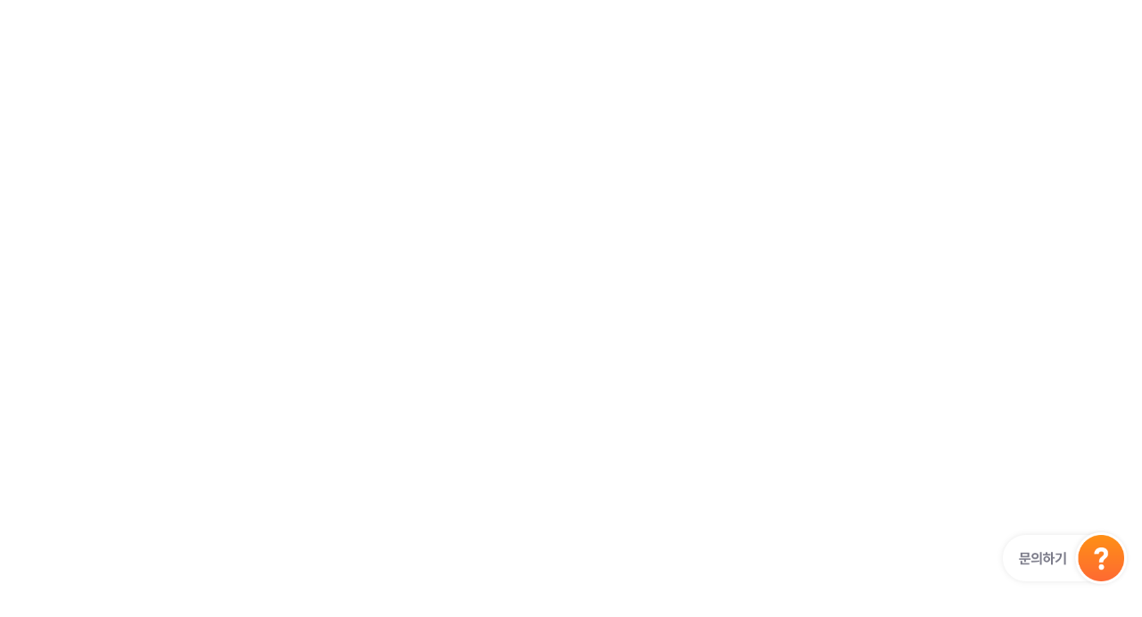

--- FILE ---
content_type: text/html
request_url: https://carrotjr.com/phone/faq
body_size: 1059
content:
<!DOCTYPE html>
<html lang="ko">
  <head>
    <meta charset="UTF-8" />
    <link rel="icon" type="image/x-icon" href="/favicon.ico" />
    <meta name="viewport" content="width=device-width, initial-scale=1.0" />
    <title>당근영어 주니어</title>

    <!-- 기본 메타 태그 -->
    <meta name="title" content="당근영어 주니어 | 주니어 화상영어" />
    <meta
      name="description"
      content="영어로 이해하고 생각하는 하이엔드 학습경험, 미국 · 캐나다 주니어 1:1 화상영어! 체계적이고 전문적인 전문 원어민 강사님과 함께 커지는 영어 회화 자신감!"
    />
    <meta name="keywords" content="화상영어, 전화영어, 영어회화, 원어민영어, 주니어영어, 어린이영어, 당근영어, 당근영어 주니어" />
    <meta name="robots" content="index, follow" />

    <!-- Open Graph 메타 태그 -->
    <meta property="og:type" content="website" />
    <meta property="og:title" content="당근영어 주니어 | 주니어 화상영어" />
    <meta
      property="og:description"
      content="영어로 이해하고 생각하는 하이엔드 학습경험, 미국 · 캐나다 주니어 1:1 화상영어! 체계적이고 전문적인 전문 원어민 강사님과 함께 커지는 영어 회화 자신감!"
    />
    <meta property="og:url" content="https://carrotjunior.kr/" />

    <!-- Google Tag Manager -->
    <script>
      (function (w, d, s, l, i) {
        w[l] = w[l] || [];
        w[l].push({ "gtm.start": new Date().getTime(), event: "gtm.js" });
        var f = d.getElementsByTagName(s)[0],
          j = d.createElement(s),
          dl = l != "dataLayer" ? "&l=" + l : "";
        j.async = true;
        j.src = "https://www.googletagmanager.com/gtm.js?id=" + i + dl;
        f.parentNode.insertBefore(j, f);
      })(window, document, "script", "dataLayer", "GTM-W6CHCBD");
    </script>
    <!-- End Google Tag Manager -->
    <script type="module" crossorigin src="/assets/index-CjmTc282.js"></script>
    <link rel="stylesheet" crossorigin href="/assets/index-DsZy2zJL.css">
  </head>
  <body>
    <!-- Google Tag Manager (noscript) -->
    <noscript>
      <iframe
        src="https://www.googletagmanager.com/ns.html?id=GTM-W6CHCBD"
        height="0"
        width="0"
        style="display: none; visibility: hidden"
      ></iframe>
    </noscript>
    <!-- End Google Tag Manager (noscript) -->
    <div id="app"></div>
    <script src="https://cdn.iamport.kr/v1/iamport.js"></script>
  </body>
</html>


--- FILE ---
content_type: text/css
request_url: https://carrotjr.com/assets/index-DsZy2zJL.css
body_size: 133009
content:
@import"https://cdn.jsdelivr.net/gh/orioncactus/pretendard/dist/web/static/pretendard.css";*,:before,:after{--tw-border-spacing-x: 0;--tw-border-spacing-y: 0;--tw-translate-x: 0;--tw-translate-y: 0;--tw-rotate: 0;--tw-skew-x: 0;--tw-skew-y: 0;--tw-scale-x: 1;--tw-scale-y: 1;--tw-pan-x: ;--tw-pan-y: ;--tw-pinch-zoom: ;--tw-scroll-snap-strictness: proximity;--tw-gradient-from-position: ;--tw-gradient-via-position: ;--tw-gradient-to-position: ;--tw-ordinal: ;--tw-slashed-zero: ;--tw-numeric-figure: ;--tw-numeric-spacing: ;--tw-numeric-fraction: ;--tw-ring-inset: ;--tw-ring-offset-width: 0px;--tw-ring-offset-color: #fff;--tw-ring-color: rgb(59 130 246 / .5);--tw-ring-offset-shadow: 0 0 #0000;--tw-ring-shadow: 0 0 #0000;--tw-shadow: 0 0 #0000;--tw-shadow-colored: 0 0 #0000;--tw-blur: ;--tw-brightness: ;--tw-contrast: ;--tw-grayscale: ;--tw-hue-rotate: ;--tw-invert: ;--tw-saturate: ;--tw-sepia: ;--tw-drop-shadow: ;--tw-backdrop-blur: ;--tw-backdrop-brightness: ;--tw-backdrop-contrast: ;--tw-backdrop-grayscale: ;--tw-backdrop-hue-rotate: ;--tw-backdrop-invert: ;--tw-backdrop-opacity: ;--tw-backdrop-saturate: ;--tw-backdrop-sepia: ;--tw-contain-size: ;--tw-contain-layout: ;--tw-contain-paint: ;--tw-contain-style: }::backdrop{--tw-border-spacing-x: 0;--tw-border-spacing-y: 0;--tw-translate-x: 0;--tw-translate-y: 0;--tw-rotate: 0;--tw-skew-x: 0;--tw-skew-y: 0;--tw-scale-x: 1;--tw-scale-y: 1;--tw-pan-x: ;--tw-pan-y: ;--tw-pinch-zoom: ;--tw-scroll-snap-strictness: proximity;--tw-gradient-from-position: ;--tw-gradient-via-position: ;--tw-gradient-to-position: ;--tw-ordinal: ;--tw-slashed-zero: ;--tw-numeric-figure: ;--tw-numeric-spacing: ;--tw-numeric-fraction: ;--tw-ring-inset: ;--tw-ring-offset-width: 0px;--tw-ring-offset-color: #fff;--tw-ring-color: rgb(59 130 246 / .5);--tw-ring-offset-shadow: 0 0 #0000;--tw-ring-shadow: 0 0 #0000;--tw-shadow: 0 0 #0000;--tw-shadow-colored: 0 0 #0000;--tw-blur: ;--tw-brightness: ;--tw-contrast: ;--tw-grayscale: ;--tw-hue-rotate: ;--tw-invert: ;--tw-saturate: ;--tw-sepia: ;--tw-drop-shadow: ;--tw-backdrop-blur: ;--tw-backdrop-brightness: ;--tw-backdrop-contrast: ;--tw-backdrop-grayscale: ;--tw-backdrop-hue-rotate: ;--tw-backdrop-invert: ;--tw-backdrop-opacity: ;--tw-backdrop-saturate: ;--tw-backdrop-sepia: ;--tw-contain-size: ;--tw-contain-layout: ;--tw-contain-paint: ;--tw-contain-style: }*,:before,:after{box-sizing:border-box;border-width:0;border-style:solid;border-color:#e5e7eb}:before,:after{--tw-content: ""}html,:host{line-height:1.5;-webkit-text-size-adjust:100%;-moz-tab-size:4;-o-tab-size:4;tab-size:4;font-family:ui-sans-serif,system-ui,sans-serif,"Apple Color Emoji","Segoe UI Emoji",Segoe UI Symbol,"Noto Color Emoji";font-feature-settings:normal;font-variation-settings:normal;-webkit-tap-highlight-color:transparent}body{margin:0;line-height:inherit}hr{height:0;color:inherit;border-top-width:1px}abbr:where([title]){-webkit-text-decoration:underline dotted;text-decoration:underline dotted}h1,h2,h3,h4,h5,h6{font-size:inherit;font-weight:inherit}a{color:inherit;text-decoration:inherit}b,strong{font-weight:bolder}code,kbd,samp,pre{font-family:ui-monospace,SFMono-Regular,Menlo,Monaco,Consolas,Liberation Mono,Courier New,monospace;font-feature-settings:normal;font-variation-settings:normal;font-size:1em}small{font-size:80%}sub,sup{font-size:75%;line-height:0;position:relative;vertical-align:baseline}sub{bottom:-.25em}sup{top:-.5em}table{text-indent:0;border-color:inherit;border-collapse:collapse}button,input,optgroup,select,textarea{font-family:inherit;font-feature-settings:inherit;font-variation-settings:inherit;font-size:100%;font-weight:inherit;line-height:inherit;letter-spacing:inherit;color:inherit;margin:0;padding:0}button,select{text-transform:none}button,input:where([type=button]),input:where([type=reset]),input:where([type=submit]){-webkit-appearance:button;background-color:transparent;background-image:none}:-moz-focusring{outline:auto}:-moz-ui-invalid{box-shadow:none}progress{vertical-align:baseline}::-webkit-inner-spin-button,::-webkit-outer-spin-button{height:auto}[type=search]{-webkit-appearance:textfield;outline-offset:-2px}::-webkit-search-decoration{-webkit-appearance:none}::-webkit-file-upload-button{-webkit-appearance:button;font:inherit}summary{display:list-item}blockquote,dl,dd,h1,h2,h3,h4,h5,h6,hr,figure,p,pre{margin:0}fieldset{margin:0;padding:0}legend{padding:0}ol,ul,menu{list-style:none;margin:0;padding:0}dialog{padding:0}textarea{resize:vertical}input::-moz-placeholder,textarea::-moz-placeholder{opacity:1;color:#9ca3af}input::placeholder,textarea::placeholder{opacity:1;color:#9ca3af}button,[role=button]{cursor:pointer}:disabled{cursor:default}img,svg,video,canvas,audio,iframe,embed,object{display:block;vertical-align:middle}img,video{max-width:100%;height:auto}[hidden]:where(:not([hidden=until-found])){display:none}.\!container{width:100%!important}.container{width:100%}@media(min-width:640px){.\!container{max-width:640px!important}.container{max-width:640px}}@media(min-width:768px){.\!container{max-width:768px!important}.container{max-width:768px}}@media(min-width:1024px){.\!container{max-width:1024px!important}.container{max-width:1024px}}@media(min-width:1200px){.\!container{max-width:1200px!important}.container{max-width:1200px}}@media(min-width:1280px){.\!container{max-width:1280px!important}.container{max-width:1280px}}@media(min-width:1536px){.\!container{max-width:1536px!important}.container{max-width:1536px}}.pointer-events-none{pointer-events:none}.pointer-events-auto{pointer-events:auto}.visible{visibility:visible}.invisible{visibility:hidden}.static{position:static}.fixed{position:fixed}.absolute{position:absolute}.relative{position:relative}.sticky{position:sticky}.inset-0{top:0;right:0;bottom:0;left:0}.inset-y-0{top:0;bottom:0}.-bottom-2\.5{bottom:-.625rem}.-bottom-\[62px\]{bottom:-62px}.-bottom-\[72px\]{bottom:-72px}.-bottom-px{bottom:-1px}.-left-2{left:-.5rem}.-right-1{right:-.25rem}.-right-5{right:-1.25rem}.-top-10{top:-2.5rem}.-top-11{top:-2.75rem}.-top-5{top:-1.25rem}.-top-6{top:-1.5rem}.-top-\[70px\]{top:-70px}.bottom-0{bottom:0}.bottom-14{bottom:3.5rem}.bottom-2{bottom:.5rem}.bottom-\[26px\]{bottom:26px}.bottom-\[30px\]{bottom:30px}.left-0{left:0}.left-1{left:.25rem}.left-1\/2{left:50%}.left-3{left:.75rem}.left-\[102px\]{left:102px}.left-\[136px\]{left:136px}.left-\[18px\]{left:18px}.left-\[30px\]{left:30px}.left-\[60px\]{left:60px}.left-\[96px\]{left:96px}.left-auto{left:auto}.right-0{right:0}.right-2{right:.5rem}.right-2\.5{right:.625rem}.right-4{right:1rem}.right-5{right:1.25rem}.right-\[30px\]{right:30px}.right-\[7px\]{right:7px}.right-auto{right:auto}.top-0{top:0}.top-1{top:.25rem}.top-1\/2{top:50%}.top-11{top:2.75rem}.top-16{top:4rem}.top-2\.5{top:.625rem}.top-3\.5{top:.875rem}.top-4{top:1rem}.top-\[103px\]{top:103px}.top-\[160px\]{top:160px}.top-\[30px\]{top:30px}.top-\[50px\]{top:50px}.top-\[54px\]{top:54px}.top-\[59px\]{top:59px}.top-\[67px\]{top:67px}.top-\[72px\]{top:72px}.top-\[86px\]{top:86px}.top-\[94px\]{top:94px}.top-full{top:100%}.z-10{z-index:10}.z-20{z-index:20}.z-50{z-index:50}.z-\[11\]{z-index:11}.z-\[1\]{z-index:1}.z-\[2\]{z-index:2}.z-\[3\]{z-index:3}.order-last{order:9999}.col-span-2{grid-column:span 2 / span 2}.col-span-7{grid-column:span 7 / span 7}.-mx-5{margin-left:-1.25rem;margin-right:-1.25rem}.-mx-\[18px\]{margin-left:-18px;margin-right:-18px}.mx-2{margin-left:.5rem;margin-right:.5rem}.mx-\[18px\]{margin-left:18px;margin-right:18px}.mx-auto{margin-left:auto;margin-right:auto}.my-1{margin-top:.25rem;margin-bottom:.25rem}.my-5{margin-top:1.25rem;margin-bottom:1.25rem}.mb-0\.5{margin-bottom:.125rem}.mb-1{margin-bottom:.25rem}.mb-1\.5{margin-bottom:.375rem}.mb-10{margin-bottom:2.5rem}.mb-11{margin-bottom:2.75rem}.mb-14{margin-bottom:3.5rem}.mb-2{margin-bottom:.5rem}.mb-2\.5{margin-bottom:.625rem}.mb-20{margin-bottom:5rem}.mb-3{margin-bottom:.75rem}.mb-3\.5{margin-bottom:.875rem}.mb-4{margin-bottom:1rem}.mb-5{margin-bottom:1.25rem}.mb-6{margin-bottom:1.5rem}.mb-7{margin-bottom:1.75rem}.mb-8{margin-bottom:2rem}.mb-9{margin-bottom:2.25rem}.mb-\[18px\]{margin-bottom:18px}.mb-\[22px\]{margin-bottom:22px}.mb-\[26px\]{margin-bottom:26px}.mb-\[30px\]{margin-bottom:30px}.mb-\[34px\]{margin-bottom:34px}.mb-\[38px\]{margin-bottom:38px}.mb-\[42px\]{margin-bottom:42px}.mb-\[43px\]{margin-bottom:43px}.mb-\[46px\]{margin-bottom:46px}.mb-\[50px\]{margin-bottom:50px}.mb-\[54px\]{margin-bottom:54px}.mb-\[58px\]{margin-bottom:58px}.mb-\[60px\]{margin-bottom:60px}.mb-\[66px\]{margin-bottom:66px}.mb-\[67px\]{margin-bottom:67px}.mb-\[70px\]{margin-bottom:70px}.mb-\[74px\]{margin-bottom:74px}.mb-\[78px\]{margin-bottom:78px}.mb-\[82px\]{margin-bottom:82px}.mb-\[86px\]{margin-bottom:86px}.mb-\[90px\]{margin-bottom:90px}.mb-\[92px\]{margin-bottom:92px}.ml-2\.5{margin-left:.625rem}.ml-4{margin-left:1rem}.ml-5{margin-left:1.25rem}.mr-1{margin-right:.25rem}.mr-2{margin-right:.5rem}.mr-8{margin-right:2rem}.mt-0{margin-top:0}.mt-0\.5{margin-top:.125rem}.mt-1{margin-top:.25rem}.mt-1\.5{margin-top:.375rem}.mt-2{margin-top:.5rem}.mt-3{margin-top:.75rem}.mt-3\.5{margin-top:.875rem}.mt-4{margin-top:1rem}.mt-9{margin-top:2.25rem}.mt-\[20px\]{margin-top:20px}.line-clamp-6{overflow:hidden;display:-webkit-box;-webkit-box-orient:vertical;-webkit-line-clamp:6}.line-clamp-\[12\]{overflow:hidden;display:-webkit-box;-webkit-box-orient:vertical;-webkit-line-clamp:12}.block{display:block}.inline-block{display:inline-block}.flex{display:flex}.inline-flex{display:inline-flex}.table{display:table}.grid{display:grid}.contents{display:contents}.hidden{display:none}.aspect-square{aspect-ratio:1 / 1}.size-1\.5{width:.375rem;height:.375rem}.size-10{width:2.5rem;height:2.5rem}.size-11{width:2.75rem;height:2.75rem}.size-20{width:5rem;height:5rem}.size-5{width:1.25rem;height:1.25rem}.size-7{width:1.75rem;height:1.75rem}.size-\[126px\]{width:126px;height:126px}.size-\[148px\]{width:148px;height:148px}.size-\[190px\]{width:190px;height:190px}.size-\[22px\]{width:22px;height:22px}.size-\[260px\]{width:260px;height:260px}.size-\[26px\]{width:26px;height:26px}.size-\[30px\]{width:30px;height:30px}.size-\[42px\]{width:42px;height:42px}.size-\[60px\]{width:60px;height:60px}.size-full{width:100%;height:100%}.\!h-auto{height:auto!important}.h-1\/2{height:50%}.h-10{height:2.5rem}.h-20{height:5rem}.h-3\.5{height:.875rem}.h-4{height:1rem}.h-5{height:1.25rem}.h-6{height:1.5rem}.h-\[11px\]{height:11px}.h-\[139px\]{height:139px}.h-\[164px\]{height:164px}.h-\[184px\]{height:184px}.h-\[2\.7rem\]{height:2.7rem}.h-\[206px\]{height:206px}.h-\[238px\]{height:238px}.h-\[23px\]{height:23px}.h-\[259px\]{height:259px}.h-\[326px\]{height:326px}.h-\[336px\]{height:336px}.h-\[38px\]{height:38px}.h-\[416px\]{height:416px}.h-\[42px\]{height:42px}.h-\[450px\]{height:450px}.h-\[467px\]{height:467px}.h-\[470px\]{height:470px}.h-\[475px\]{height:475px}.h-\[512px\]{height:512px}.h-\[577px\]{height:577px}.h-\[68px\]{height:68px}.h-\[70px\]{height:70px}.h-\[75px\]{height:75px}.h-\[777px\]{height:777px}.h-\[78px\]{height:78px}.h-\[calc\(100\%-4px\)\]{height:calc(100% - 4px)}.h-full{height:100%}.max-h-\[270px\]{max-height:270px}.min-h-full{min-height:100%}.min-h-screen{min-height:100vh}.\!w-\[100px\]{width:100px!important}.\!w-\[200px\]{width:200px!important}.\!w-\[244px\]{width:244px!important}.\!w-\[259px\]{width:259px!important}.\!w-\[266px\]{width:266px!important}.\!w-\[284px\]{width:284px!important}.\!w-\[285px\]{width:285px!important}.w-1{width:.25rem}.w-1\.5{width:.375rem}.w-1\/2{width:50%}.w-1\/3{width:33.333333%}.w-10{width:2.5rem}.w-11{width:2.75rem}.w-14{width:3.5rem}.w-16{width:4rem}.w-2{width:.5rem}.w-2\.5{width:.625rem}.w-20{width:5rem}.w-3{width:.75rem}.w-3\.5{width:.875rem}.w-4{width:1rem}.w-5{width:1.25rem}.w-6{width:1.5rem}.w-7{width:1.75rem}.w-8{width:2rem}.w-80{width:20rem}.w-9{width:2.25rem}.w-\[1004px\]{width:1004px}.w-\[100px\]{width:100px}.w-\[110px\]{width:110px}.w-\[111px\]{width:111px}.w-\[1156px\]{width:1156px}.w-\[1199px\]{width:1199px}.w-\[1200px\]{width:1200px}.w-\[120px\]{width:120px}.w-\[122px\]{width:122px}.w-\[130px\]{width:130px}.w-\[140px\]{width:140px}.w-\[148px\]{width:148px}.w-\[1525px\]{width:1525px}.w-\[154px\]{width:154px}.w-\[1580px\]{width:1580px}.w-\[15px\]{width:15px}.w-\[160px\]{width:160px}.w-\[162px\]{width:162px}.w-\[174px\]{width:174px}.w-\[176px\]{width:176px}.w-\[178px\]{width:178px}.w-\[180px\]{width:180px}.w-\[184px\]{width:184px}.w-\[18px\]{width:18px}.w-\[190px\]{width:190px}.w-\[1920px\]{width:1920px}.w-\[1952px\]{width:1952px}.w-\[2\.7rem\]{width:2.7rem}.w-\[226px\]{width:226px}.w-\[22px\]{width:22px}.w-\[23px\]{width:23px}.w-\[250px\]{width:250px}.w-\[256px\]{width:256px}.w-\[260px\]{width:260px}.w-\[268px\]{width:268px}.w-\[26px\]{width:26px}.w-\[270px\]{width:270px}.w-\[274px\]{width:274px}.w-\[276px\]{width:276px}.w-\[278px\]{width:278px}.w-\[279px\]{width:279px}.w-\[284px\]{width:284px}.w-\[292px\]{width:292px}.w-\[294px\]{width:294px}.w-\[311px\]{width:311px}.w-\[320px\]{width:320px}.w-\[324px\]{width:324px}.w-\[334px\]{width:334px}.w-\[342px\]{width:342px}.w-\[348px\]{width:348px}.w-\[34px\]{width:34px}.w-\[38px\]{width:38px}.w-\[42px\]{width:42px}.w-\[46px\]{width:46px}.w-\[500px\]{width:500px}.w-\[50px\]{width:50px}.w-\[524px\]{width:524px}.w-\[538px\]{width:538px}.w-\[54px\]{width:54px}.w-\[58px\]{width:58px}.w-\[60px\]{width:60px}.w-\[614px\]{width:614px}.w-\[65px\]{width:65px}.w-\[66px\]{width:66px}.w-\[688px\]{width:688px}.w-\[68px\]{width:68px}.w-\[70px\]{width:70px}.w-\[716px\]{width:716px}.w-\[72px\]{width:72px}.w-\[732px\]{width:732px}.w-\[768px\]{width:768px}.w-\[776px\]{width:776px}.w-\[800px\]{width:800px}.w-\[808px\]{width:808px}.w-\[82px\]{width:82px}.w-\[84px\]{width:84px}.w-\[86px\]{width:86px}.w-\[88px\]{width:88px}.w-\[90px\]{width:90px}.w-\[910px\]{width:910px}.w-\[96px\]{width:96px}.w-\[972px\]{width:972px}.w-\[98px\]{width:98px}.w-auto{width:auto}.w-fit{width:-moz-fit-content;width:fit-content}.w-full{width:100%}.w-px{width:1px}.min-w-\[1156px\]{min-width:1156px}.min-w-\[1199px\]{min-width:1199px}.min-w-\[1200px\]{min-width:1200px}.min-w-\[1920px\]{min-width:1920px}.min-w-\[348px\]{min-width:348px}.min-w-\[500px\]{min-width:500px}.min-w-\[524px\]{min-width:524px}.min-w-\[688px\]{min-width:688px}.min-w-\[732px\]{min-width:732px}.min-w-\[776px\]{min-width:776px}.min-w-\[910px\]{min-width:910px}.min-w-\[972px\]{min-width:972px}.max-w-64{max-width:16rem}.max-w-\[1200px\]{max-width:1200px}.max-w-\[155px\]{max-width:155px}.max-w-\[1720px\]{max-width:1720px}.max-w-\[254px\]{max-width:254px}.max-w-\[264px\]{max-width:264px}.max-w-\[296px\]{max-width:296px}.max-w-\[324px\]{max-width:324px}.max-w-\[360px\]{max-width:360px}.max-w-\[452px\]{max-width:452px}.max-w-\[480px\]{max-width:480px}.max-w-\[500px\]{max-width:500px}.max-w-\[504px\]{max-width:504px}.max-w-\[542px\]{max-width:542px}.max-w-\[560px\]{max-width:560px}.max-w-\[578px\]{max-width:578px}.max-w-\[598px\]{max-width:598px}.max-w-\[653px\]{max-width:653px}.max-w-\[724px\]{max-width:724px}.max-w-\[780px\]{max-width:780px}.max-w-\[840px\]{max-width:840px}.max-w-\[930px\]{max-width:930px}.max-w-\[960px\]{max-width:960px}.flex-1{flex:1 1 0%}.flex-none{flex:none}.flex-shrink-0,.shrink-0{flex-shrink:0}.grow{flex-grow:1}.-translate-x-1\/2{--tw-translate-x: -50%;transform:translate(var(--tw-translate-x),var(--tw-translate-y)) rotate(var(--tw-rotate)) skew(var(--tw-skew-x)) skewY(var(--tw-skew-y)) scaleX(var(--tw-scale-x)) scaleY(var(--tw-scale-y))}.-translate-y-1\/2{--tw-translate-y: -50%;transform:translate(var(--tw-translate-x),var(--tw-translate-y)) rotate(var(--tw-rotate)) skew(var(--tw-skew-x)) skewY(var(--tw-skew-y)) scaleX(var(--tw-scale-x)) scaleY(var(--tw-scale-y))}.-translate-y-2{--tw-translate-y: -.5rem;transform:translate(var(--tw-translate-x),var(--tw-translate-y)) rotate(var(--tw-rotate)) skew(var(--tw-skew-x)) skewY(var(--tw-skew-y)) scaleX(var(--tw-scale-x)) scaleY(var(--tw-scale-y))}.-translate-y-2\/4{--tw-translate-y: -50%;transform:translate(var(--tw-translate-x),var(--tw-translate-y)) rotate(var(--tw-rotate)) skew(var(--tw-skew-x)) skewY(var(--tw-skew-y)) scaleX(var(--tw-scale-x)) scaleY(var(--tw-scale-y))}.translate-y-0{--tw-translate-y: 0px;transform:translate(var(--tw-translate-x),var(--tw-translate-y)) rotate(var(--tw-rotate)) skew(var(--tw-skew-x)) skewY(var(--tw-skew-y)) scaleX(var(--tw-scale-x)) scaleY(var(--tw-scale-y))}.translate-y-3{--tw-translate-y: .75rem;transform:translate(var(--tw-translate-x),var(--tw-translate-y)) rotate(var(--tw-rotate)) skew(var(--tw-skew-x)) skewY(var(--tw-skew-y)) scaleX(var(--tw-scale-x)) scaleY(var(--tw-scale-y))}.-rotate-90{--tw-rotate: -90deg;transform:translate(var(--tw-translate-x),var(--tw-translate-y)) rotate(var(--tw-rotate)) skew(var(--tw-skew-x)) skewY(var(--tw-skew-y)) scaleX(var(--tw-scale-x)) scaleY(var(--tw-scale-y))}.rotate-180{--tw-rotate: 180deg;transform:translate(var(--tw-translate-x),var(--tw-translate-y)) rotate(var(--tw-rotate)) skew(var(--tw-skew-x)) skewY(var(--tw-skew-y)) scaleX(var(--tw-scale-x)) scaleY(var(--tw-scale-y))}.rotate-90{--tw-rotate: 90deg;transform:translate(var(--tw-translate-x),var(--tw-translate-y)) rotate(var(--tw-rotate)) skew(var(--tw-skew-x)) skewY(var(--tw-skew-y)) scaleX(var(--tw-scale-x)) scaleY(var(--tw-scale-y))}.transform{transform:translate(var(--tw-translate-x),var(--tw-translate-y)) rotate(var(--tw-rotate)) skew(var(--tw-skew-x)) skewY(var(--tw-skew-y)) scaleX(var(--tw-scale-x)) scaleY(var(--tw-scale-y))}@keyframes spin{to{transform:rotate(360deg)}}.animate-spin{animation:spin 1s linear infinite}.cursor-auto{cursor:auto}.cursor-default{cursor:default}.cursor-pointer{cursor:pointer}.resize{resize:both}.grid-cols-1{grid-template-columns:repeat(1,minmax(0,1fr))}.grid-cols-2{grid-template-columns:repeat(2,minmax(0,1fr))}.grid-cols-3{grid-template-columns:repeat(3,minmax(0,1fr))}.grid-cols-4{grid-template-columns:repeat(4,minmax(0,1fr))}.grid-cols-5{grid-template-columns:repeat(5,minmax(0,1fr))}.grid-cols-6{grid-template-columns:repeat(6,minmax(0,1fr))}.grid-cols-7{grid-template-columns:repeat(7,minmax(0,1fr))}.grid-rows-2{grid-template-rows:repeat(2,minmax(0,1fr))}.flex-col{flex-direction:column}.flex-wrap{flex-wrap:wrap}.flex-nowrap{flex-wrap:nowrap}.items-start{align-items:flex-start}.items-center{align-items:center}.items-baseline{align-items:baseline}.items-stretch{align-items:stretch}.justify-start{justify-content:flex-start}.justify-end{justify-content:flex-end}.justify-center{justify-content:center}.justify-between{justify-content:space-between}.gap-0\.5{gap:.125rem}.gap-1{gap:.25rem}.gap-1\.5{gap:.375rem}.gap-10{gap:2.5rem}.gap-12{gap:3rem}.gap-14{gap:3.5rem}.gap-16{gap:4rem}.gap-2{gap:.5rem}.gap-2\.5{gap:.625rem}.gap-3{gap:.75rem}.gap-3\.5{gap:.875rem}.gap-4{gap:1rem}.gap-5{gap:1.25rem}.gap-6{gap:1.5rem}.gap-7{gap:1.75rem}.gap-8{gap:2rem}.gap-9{gap:2.25rem}.gap-\[10px\]{gap:10px}.gap-\[18px\]{gap:18px}.gap-\[204px\]{gap:204px}.gap-\[26px\]{gap:26px}.gap-\[2px\]{gap:2px}.gap-\[34px\]{gap:34px}.gap-\[42px\]{gap:42px}.gap-\[50px\]{gap:50px}.gap-x-1{-moz-column-gap:.25rem;column-gap:.25rem}.gap-x-2{-moz-column-gap:.5rem;column-gap:.5rem}.gap-x-2\.5{-moz-column-gap:.625rem;column-gap:.625rem}.gap-x-3\.5{-moz-column-gap:.875rem;column-gap:.875rem}.gap-x-6{-moz-column-gap:1.5rem;column-gap:1.5rem}.gap-y-0{row-gap:0px}.gap-y-0\.5{row-gap:.125rem}.gap-y-1{row-gap:.25rem}.gap-y-2\.5{row-gap:.625rem}.gap-y-3{row-gap:.75rem}.gap-y-4{row-gap:1rem}.-space-x-2\.5>:not([hidden])~:not([hidden]){--tw-space-x-reverse: 0;margin-right:calc(-.625rem * var(--tw-space-x-reverse));margin-left:calc(-.625rem * calc(1 - var(--tw-space-x-reverse)))}.space-x-1>:not([hidden])~:not([hidden]){--tw-space-x-reverse: 0;margin-right:calc(.25rem * var(--tw-space-x-reverse));margin-left:calc(.25rem * calc(1 - var(--tw-space-x-reverse)))}.space-x-1\.5>:not([hidden])~:not([hidden]){--tw-space-x-reverse: 0;margin-right:calc(.375rem * var(--tw-space-x-reverse));margin-left:calc(.375rem * calc(1 - var(--tw-space-x-reverse)))}.space-x-2>:not([hidden])~:not([hidden]){--tw-space-x-reverse: 0;margin-right:calc(.5rem * var(--tw-space-x-reverse));margin-left:calc(.5rem * calc(1 - var(--tw-space-x-reverse)))}.space-y-1>:not([hidden])~:not([hidden]){--tw-space-y-reverse: 0;margin-top:calc(.25rem * calc(1 - var(--tw-space-y-reverse)));margin-bottom:calc(.25rem * var(--tw-space-y-reverse))}.space-y-1\.5>:not([hidden])~:not([hidden]){--tw-space-y-reverse: 0;margin-top:calc(.375rem * calc(1 - var(--tw-space-y-reverse)));margin-bottom:calc(.375rem * var(--tw-space-y-reverse))}.space-y-10>:not([hidden])~:not([hidden]){--tw-space-y-reverse: 0;margin-top:calc(2.5rem * calc(1 - var(--tw-space-y-reverse)));margin-bottom:calc(2.5rem * var(--tw-space-y-reverse))}.space-y-2>:not([hidden])~:not([hidden]){--tw-space-y-reverse: 0;margin-top:calc(.5rem * calc(1 - var(--tw-space-y-reverse)));margin-bottom:calc(.5rem * var(--tw-space-y-reverse))}.space-y-2\.5>:not([hidden])~:not([hidden]){--tw-space-y-reverse: 0;margin-top:calc(.625rem * calc(1 - var(--tw-space-y-reverse)));margin-bottom:calc(.625rem * var(--tw-space-y-reverse))}.space-y-3>:not([hidden])~:not([hidden]){--tw-space-y-reverse: 0;margin-top:calc(.75rem * calc(1 - var(--tw-space-y-reverse)));margin-bottom:calc(.75rem * var(--tw-space-y-reverse))}.space-y-3\.5>:not([hidden])~:not([hidden]){--tw-space-y-reverse: 0;margin-top:calc(.875rem * calc(1 - var(--tw-space-y-reverse)));margin-bottom:calc(.875rem * var(--tw-space-y-reverse))}.space-y-4>:not([hidden])~:not([hidden]){--tw-space-y-reverse: 0;margin-top:calc(1rem * calc(1 - var(--tw-space-y-reverse)));margin-bottom:calc(1rem * var(--tw-space-y-reverse))}.space-y-5>:not([hidden])~:not([hidden]){--tw-space-y-reverse: 0;margin-top:calc(1.25rem * calc(1 - var(--tw-space-y-reverse)));margin-bottom:calc(1.25rem * var(--tw-space-y-reverse))}.space-y-6>:not([hidden])~:not([hidden]){--tw-space-y-reverse: 0;margin-top:calc(1.5rem * calc(1 - var(--tw-space-y-reverse)));margin-bottom:calc(1.5rem * var(--tw-space-y-reverse))}.space-y-7>:not([hidden])~:not([hidden]){--tw-space-y-reverse: 0;margin-top:calc(1.75rem * calc(1 - var(--tw-space-y-reverse)));margin-bottom:calc(1.75rem * var(--tw-space-y-reverse))}.space-y-8>:not([hidden])~:not([hidden]){--tw-space-y-reverse: 0;margin-top:calc(2rem * calc(1 - var(--tw-space-y-reverse)));margin-bottom:calc(2rem * var(--tw-space-y-reverse))}.space-y-\[18px\]>:not([hidden])~:not([hidden]){--tw-space-y-reverse: 0;margin-top:calc(18px * calc(1 - var(--tw-space-y-reverse)));margin-bottom:calc(18px * var(--tw-space-y-reverse))}.space-y-\[22px\]>:not([hidden])~:not([hidden]){--tw-space-y-reverse: 0;margin-top:calc(22px * calc(1 - var(--tw-space-y-reverse)));margin-bottom:calc(22px * var(--tw-space-y-reverse))}.space-y-\[26px\]>:not([hidden])~:not([hidden]){--tw-space-y-reverse: 0;margin-top:calc(26px * calc(1 - var(--tw-space-y-reverse)));margin-bottom:calc(26px * var(--tw-space-y-reverse))}.space-y-\[30px\]>:not([hidden])~:not([hidden]){--tw-space-y-reverse: 0;margin-top:calc(30px * calc(1 - var(--tw-space-y-reverse)));margin-bottom:calc(30px * var(--tw-space-y-reverse))}.space-y-\[38px\]>:not([hidden])~:not([hidden]){--tw-space-y-reverse: 0;margin-top:calc(38px * calc(1 - var(--tw-space-y-reverse)));margin-bottom:calc(38px * var(--tw-space-y-reverse))}.divide-x>:not([hidden])~:not([hidden]){--tw-divide-x-reverse: 0;border-right-width:calc(1px * var(--tw-divide-x-reverse));border-left-width:calc(1px * calc(1 - var(--tw-divide-x-reverse)))}.divide-y>:not([hidden])~:not([hidden]){--tw-divide-y-reverse: 0;border-top-width:calc(1px * calc(1 - var(--tw-divide-y-reverse)));border-bottom-width:calc(1px * var(--tw-divide-y-reverse))}.divide-solid>:not([hidden])~:not([hidden]){border-style:solid}.divide-\[\#ACADB1\]>:not([hidden])~:not([hidden]){--tw-divide-opacity: 1;border-color:rgb(172 173 177 / var(--tw-divide-opacity, 1))}.divide-\[\#D1D5DB\]>:not([hidden])~:not([hidden]){--tw-divide-opacity: 1;border-color:rgb(209 213 219 / var(--tw-divide-opacity, 1))}.divide-\[\#E4E6EA\]>:not([hidden])~:not([hidden]){--tw-divide-opacity: 1;border-color:rgb(228 230 234 / var(--tw-divide-opacity, 1))}.overflow-hidden{overflow:hidden}.overflow-x-auto{overflow-x:auto}.overflow-y-auto{overflow-y:auto}.whitespace-nowrap{white-space:nowrap}.whitespace-pre-line{white-space:pre-line}.rounded-2xl{border-radius:1rem}.rounded-3xl{border-radius:1.5rem}.rounded-\[10px\]{border-radius:10px}.rounded-\[14px\]{border-radius:14px}.rounded-\[18px\]{border-radius:18px}.rounded-\[19px\]{border-radius:19px}.rounded-\[20px\]{border-radius:20px}.rounded-\[24px\]{border-radius:24px}.rounded-\[28px\]{border-radius:28px}.rounded-\[30px\]{border-radius:30px}.rounded-\[40px\]{border-radius:40px}.rounded-\[999px\]{border-radius:999px}.rounded-full{border-radius:9999px}.rounded-lg{border-radius:.5rem}.rounded-md{border-radius:.375rem}.rounded-sm{border-radius:.125rem}.rounded-xl{border-radius:.75rem}.rounded-b-2xl{border-bottom-right-radius:1rem;border-bottom-left-radius:1rem}.rounded-l-full{border-top-left-radius:9999px;border-bottom-left-radius:9999px}.rounded-r-full{border-top-right-radius:9999px;border-bottom-right-radius:9999px}.rounded-t-2xl{border-top-left-radius:1rem;border-top-right-radius:1rem}.rounded-t-3xl{border-top-left-radius:1.5rem;border-top-right-radius:1.5rem}.rounded-t-\[14px\]{border-top-left-radius:14px;border-top-right-radius:14px}.rounded-t-\[18px\]{border-top-left-radius:18px;border-top-right-radius:18px}.rounded-bl-2xl{border-bottom-left-radius:1rem}.rounded-bl-none{border-bottom-left-radius:0}.rounded-bl-xl{border-bottom-left-radius:.75rem}.rounded-tl-\[18px\]{border-top-left-radius:18px}.rounded-tr-2xl{border-top-right-radius:1rem}.rounded-tr-\[18px\]{border-top-right-radius:18px}.rounded-tr-none{border-top-right-radius:0}.rounded-tr-xl{border-top-right-radius:.75rem}.border{border-width:1px}.border-0{border-width:0px}.border-\[1\.5px\]{border-width:1.5px}.border-y{border-top-width:1px;border-bottom-width:1px}.border-b{border-bottom-width:1px}.border-b-0{border-bottom-width:0px}.border-b-2{border-bottom-width:2px}.border-r{border-right-width:1px}.border-t{border-top-width:1px}.border-t-2{border-top-width:2px}.border-solid{border-style:solid}.border-dashed{border-style:dashed}.border-\[\#009FC4\]{--tw-border-opacity: 1;border-color:rgb(0 159 196 / var(--tw-border-opacity, 1))}.border-\[\#09090B\]{--tw-border-opacity: 1;border-color:rgb(9 9 11 / var(--tw-border-opacity, 1))}.border-\[\#111111\]{--tw-border-opacity: 1;border-color:rgb(17 17 17 / var(--tw-border-opacity, 1))}.border-\[\#18181B\]{--tw-border-opacity: 1;border-color:rgb(24 24 27 / var(--tw-border-opacity, 1))}.border-\[\#3182F6\]{--tw-border-opacity: 1;border-color:rgb(49 130 246 / var(--tw-border-opacity, 1))}.border-\[\#424242\]{--tw-border-opacity: 1;border-color:rgb(66 66 66 / var(--tw-border-opacity, 1))}.border-\[\#54A7F6\]{--tw-border-opacity: 1;border-color:rgb(84 167 246 / var(--tw-border-opacity, 1))}.border-\[\#605E62\]{--tw-border-opacity: 1;border-color:rgb(96 94 98 / var(--tw-border-opacity, 1))}.border-\[\#6B7280\]{--tw-border-opacity: 1;border-color:rgb(107 114 128 / var(--tw-border-opacity, 1))}.border-\[\#6D7076\]{--tw-border-opacity: 1;border-color:rgb(109 112 118 / var(--tw-border-opacity, 1))}.border-\[\#757F7F\]{--tw-border-opacity: 1;border-color:rgb(117 127 127 / var(--tw-border-opacity, 1))}.border-\[\#7B8082\]{--tw-border-opacity: 1;border-color:rgb(123 128 130 / var(--tw-border-opacity, 1))}.border-\[\#7C7C8A\]{--tw-border-opacity: 1;border-color:rgb(124 124 138 / var(--tw-border-opacity, 1))}.border-\[\#CBCBCB\]{--tw-border-opacity: 1;border-color:rgb(203 203 203 / var(--tw-border-opacity, 1))}.border-\[\#CCCCCC\]{--tw-border-opacity: 1;border-color:rgb(204 204 204 / var(--tw-border-opacity, 1))}.border-\[\#D1D4D8\]{--tw-border-opacity: 1;border-color:rgb(209 212 216 / var(--tw-border-opacity, 1))}.border-\[\#D1D5DB\]{--tw-border-opacity: 1;border-color:rgb(209 213 219 / var(--tw-border-opacity, 1))}.border-\[\#E2E9EE\]{--tw-border-opacity: 1;border-color:rgb(226 233 238 / var(--tw-border-opacity, 1))}.border-\[\#E4E6EA\]{--tw-border-opacity: 1;border-color:rgb(228 230 234 / var(--tw-border-opacity, 1))}.border-\[\#E5E5E5\]{--tw-border-opacity: 1;border-color:rgb(229 229 229 / var(--tw-border-opacity, 1))}.border-\[\#E5E7EB\]{--tw-border-opacity: 1;border-color:rgb(229 231 235 / var(--tw-border-opacity, 1))}.border-\[\#ECECEC\]{--tw-border-opacity: 1;border-color:rgb(236 236 236 / var(--tw-border-opacity, 1))}.border-\[\#F0F0F0\]{--tw-border-opacity: 1;border-color:rgb(240 240 240 / var(--tw-border-opacity, 1))}.border-\[\#F1F1F2\]{--tw-border-opacity: 1;border-color:rgb(241 241 242 / var(--tw-border-opacity, 1))}.border-\[\#FF6714\]{--tw-border-opacity: 1;border-color:rgb(255 103 20 / var(--tw-border-opacity, 1))}.border-\[\#FF9016\]{--tw-border-opacity: 1;border-color:rgb(255 144 22 / var(--tw-border-opacity, 1))}.border-\[\#FF945A\]{--tw-border-opacity: 1;border-color:rgb(255 148 90 / var(--tw-border-opacity, 1))}.border-\[\#FFE8CE\]{--tw-border-opacity: 1;border-color:rgb(255 232 206 / var(--tw-border-opacity, 1))}.border-\[\#cccccc\]{--tw-border-opacity: 1;border-color:rgb(204 204 204 / var(--tw-border-opacity, 1))}.border-\[\#d1d4d8\]{--tw-border-opacity: 1;border-color:rgb(209 212 216 / var(--tw-border-opacity, 1))}.border-\[\#e4e6ea\]{--tw-border-opacity: 1;border-color:rgb(228 230 234 / var(--tw-border-opacity, 1))}.border-\[\#e5e7eb\]{--tw-border-opacity: 1;border-color:rgb(229 231 235 / var(--tw-border-opacity, 1))}.border-black{--tw-border-opacity: 1;border-color:rgb(0 0 0 / var(--tw-border-opacity, 1))}.border-black\/10,.border-black\/\[\.1\]{border-color:#0000001a}.border-gray-100{--tw-border-opacity: 1;border-color:rgb(243 244 246 / var(--tw-border-opacity, 1))}.border-gray-200{--tw-border-opacity: 1;border-color:rgb(229 231 235 / var(--tw-border-opacity, 1))}.border-indigo-200{--tw-border-opacity: 1;border-color:rgb(199 210 254 / var(--tw-border-opacity, 1))}.border-orange-200{--tw-border-opacity: 1;border-color:rgb(254 215 170 / var(--tw-border-opacity, 1))}.border-red-200{--tw-border-opacity: 1;border-color:rgb(254 202 202 / var(--tw-border-opacity, 1))}.border-transparent{border-color:transparent}.border-white{--tw-border-opacity: 1;border-color:rgb(255 255 255 / var(--tw-border-opacity, 1))}.bg-\[\#009FC4\]{--tw-bg-opacity: 1;background-color:rgb(0 159 196 / var(--tw-bg-opacity, 1))}.bg-\[\#045A6E\]{--tw-bg-opacity: 1;background-color:rgb(4 90 110 / var(--tw-bg-opacity, 1))}.bg-\[\#111111\]{--tw-bg-opacity: 1;background-color:rgb(17 17 17 / var(--tw-bg-opacity, 1))}.bg-\[\#17171C\]{--tw-bg-opacity: 1;background-color:rgb(23 23 28 / var(--tw-bg-opacity, 1))}.bg-\[\#18181B\]{--tw-bg-opacity: 1;background-color:rgb(24 24 27 / var(--tw-bg-opacity, 1))}.bg-\[\#18181B\]\/70{background-color:#18181bb3}.bg-\[\#1D1D1F\]{--tw-bg-opacity: 1;background-color:rgb(29 29 31 / var(--tw-bg-opacity, 1))}.bg-\[\#1F1F24\]{--tw-bg-opacity: 1;background-color:rgb(31 31 36 / var(--tw-bg-opacity, 1))}.bg-\[\#202020\]{--tw-bg-opacity: 1;background-color:rgb(32 32 32 / var(--tw-bg-opacity, 1))}.bg-\[\#28282D\]{--tw-bg-opacity: 1;background-color:rgb(40 40 45 / var(--tw-bg-opacity, 1))}.bg-\[\#2f2e30\]{--tw-bg-opacity: 1;background-color:rgb(47 46 48 / var(--tw-bg-opacity, 1))}.bg-\[\#3182F6\]{--tw-bg-opacity: 1;background-color:rgb(49 130 246 / var(--tw-bg-opacity, 1))}.bg-\[\#54A7F6\]{--tw-bg-opacity: 1;background-color:rgb(84 167 246 / var(--tw-bg-opacity, 1))}.bg-\[\#555555\]{--tw-bg-opacity: 1;background-color:rgb(85 85 85 / var(--tw-bg-opacity, 1))}.bg-\[\#58AEF9\]{--tw-bg-opacity: 1;background-color:rgb(88 174 249 / var(--tw-bg-opacity, 1))}.bg-\[\#78D701\]{--tw-bg-opacity: 1;background-color:rgb(120 215 1 / var(--tw-bg-opacity, 1))}.bg-\[\#8B95A1\]{--tw-bg-opacity: 1;background-color:rgb(139 149 161 / var(--tw-bg-opacity, 1))}.bg-\[\#D1D4D8\]{--tw-bg-opacity: 1;background-color:rgb(209 212 216 / var(--tw-bg-opacity, 1))}.bg-\[\#D8EFFE\]{--tw-bg-opacity: 1;background-color:rgb(216 239 254 / var(--tw-bg-opacity, 1))}.bg-\[\#DEEAEC\]{--tw-bg-opacity: 1;background-color:rgb(222 234 236 / var(--tw-bg-opacity, 1))}.bg-\[\#E4E6EA\]{--tw-bg-opacity: 1;background-color:rgb(228 230 234 / var(--tw-bg-opacity, 1))}.bg-\[\#E5E7EB\]{--tw-bg-opacity: 1;background-color:rgb(229 231 235 / var(--tw-bg-opacity, 1))}.bg-\[\#E8E9EB\]{--tw-bg-opacity: 1;background-color:rgb(232 233 235 / var(--tw-bg-opacity, 1))}.bg-\[\#ECEDEF\]{--tw-bg-opacity: 1;background-color:rgb(236 237 239 / var(--tw-bg-opacity, 1))}.bg-\[\#F3F4F6\]{--tw-bg-opacity: 1;background-color:rgb(243 244 246 / var(--tw-bg-opacity, 1))}.bg-\[\#F4F5F6\]{--tw-bg-opacity: 1;background-color:rgb(244 245 246 / var(--tw-bg-opacity, 1))}.bg-\[\#F7F7F7\]{--tw-bg-opacity: 1;background-color:rgb(247 247 247 / var(--tw-bg-opacity, 1))}.bg-\[\#FEDD64\]{--tw-bg-opacity: 1;background-color:rgb(254 221 100 / var(--tw-bg-opacity, 1))}.bg-\[\#FF6714\]{--tw-bg-opacity: 1;background-color:rgb(255 103 20 / var(--tw-bg-opacity, 1))}.bg-\[\#FF7D2C\]{--tw-bg-opacity: 1;background-color:rgb(255 125 44 / var(--tw-bg-opacity, 1))}.bg-\[\#FF871E\]{--tw-bg-opacity: 1;background-color:rgb(255 135 30 / var(--tw-bg-opacity, 1))}.bg-\[\#FF9016\]{--tw-bg-opacity: 1;background-color:rgb(255 144 22 / var(--tw-bg-opacity, 1))}.bg-\[\#FFAF10\]{--tw-bg-opacity: 1;background-color:rgb(255 175 16 / var(--tw-bg-opacity, 1))}.bg-\[\#FFE14A\]{--tw-bg-opacity: 1;background-color:rgb(255 225 74 / var(--tw-bg-opacity, 1))}.bg-\[\#FFE2D2\]{--tw-bg-opacity: 1;background-color:rgb(255 226 210 / var(--tw-bg-opacity, 1))}.bg-\[\#FFE8DC\]{--tw-bg-opacity: 1;background-color:rgb(255 232 220 / var(--tw-bg-opacity, 1))}.bg-\[\#FFEAF1\]{--tw-bg-opacity: 1;background-color:rgb(255 234 241 / var(--tw-bg-opacity, 1))}.bg-\[\#FFEBE1\]{--tw-bg-opacity: 1;background-color:rgb(255 235 225 / var(--tw-bg-opacity, 1))}.bg-\[\#FFEEDF\]{--tw-bg-opacity: 1;background-color:rgb(255 238 223 / var(--tw-bg-opacity, 1))}.bg-\[\#FFEF86\]{--tw-bg-opacity: 1;background-color:rgb(255 239 134 / var(--tw-bg-opacity, 1))}.bg-\[\#FFF0E1\]{--tw-bg-opacity: 1;background-color:rgb(255 240 225 / var(--tw-bg-opacity, 1))}.bg-\[\#FFF3DB\]{--tw-bg-opacity: 1;background-color:rgb(255 243 219 / var(--tw-bg-opacity, 1))}.bg-\[\#FFF4DD\]{--tw-bg-opacity: 1;background-color:rgb(255 244 221 / var(--tw-bg-opacity, 1))}.bg-\[\#FFF9F2\]{--tw-bg-opacity: 1;background-color:rgb(255 249 242 / var(--tw-bg-opacity, 1))}.bg-\[\#FFFAE2\]{--tw-bg-opacity: 1;background-color:rgb(255 250 226 / var(--tw-bg-opacity, 1))}.bg-\[\#e4e6ea\]{--tw-bg-opacity: 1;background-color:rgb(228 230 234 / var(--tw-bg-opacity, 1))}.bg-\[\#e8e8e8\]{--tw-bg-opacity: 1;background-color:rgb(232 232 232 / var(--tw-bg-opacity, 1))}.bg-\[\#f4f5f6\]{--tw-bg-opacity: 1;background-color:rgb(244 245 246 / var(--tw-bg-opacity, 1))}.bg-\[\#fedd64\]{--tw-bg-opacity: 1;background-color:rgb(254 221 100 / var(--tw-bg-opacity, 1))}.bg-\[rgba\(17\,17\,17\,0\.4\)\]{background-color:#1116}.bg-\[rgba\(9\,9\,11\,0\.5\)\]{background-color:#09090b80}.bg-black{--tw-bg-opacity: 1;background-color:rgb(0 0 0 / var(--tw-bg-opacity, 1))}.bg-black\/40{background-color:#0006}.bg-black\/50{background-color:#00000080}.bg-gray-100{--tw-bg-opacity: 1;background-color:rgb(243 244 246 / var(--tw-bg-opacity, 1))}.bg-gray-300{--tw-bg-opacity: 1;background-color:rgb(209 213 219 / var(--tw-bg-opacity, 1))}.bg-gray-50{--tw-bg-opacity: 1;background-color:rgb(249 250 251 / var(--tw-bg-opacity, 1))}.bg-green-100{--tw-bg-opacity: 1;background-color:rgb(220 252 231 / var(--tw-bg-opacity, 1))}.bg-indigo-50{--tw-bg-opacity: 1;background-color:rgb(238 242 255 / var(--tw-bg-opacity, 1))}.bg-orange-50{--tw-bg-opacity: 1;background-color:rgb(255 247 237 / var(--tw-bg-opacity, 1))}.bg-red-100{--tw-bg-opacity: 1;background-color:rgb(254 226 226 / var(--tw-bg-opacity, 1))}.bg-sky-50{--tw-bg-opacity: 1;background-color:rgb(240 249 255 / var(--tw-bg-opacity, 1))}.bg-transparent{background-color:transparent}.bg-vtd-primary-100{--tw-bg-opacity: 1;background-color:rgb(224 242 254 / var(--tw-bg-opacity, 1))}.bg-vtd-primary-500{--tw-bg-opacity: 1;background-color:rgb(14 165 233 / var(--tw-bg-opacity, 1))}.bg-vtd-primary-600{--tw-bg-opacity: 1;background-color:rgb(2 132 199 / var(--tw-bg-opacity, 1))}.bg-white{--tw-bg-opacity: 1;background-color:rgb(255 255 255 / var(--tw-bg-opacity, 1))}.bg-zinc-900\/70{background-color:#18181bb3}.bg-opacity-50{--tw-bg-opacity: .5}.bg-opacity-60{--tw-bg-opacity: .6}.bg-\[linear-gradient\(180deg\,\#002C36_0\%\,\#00637A_67\.31\%\,\#00A0C6_100\%\)\]{background-image:linear-gradient(180deg,#002c36,#00637a 67.31%,#00a0c6)}.bg-\[linear-gradient\(90deg\,\#15363E_0\%\,\#17171C_100\%\)\]{background-image:linear-gradient(90deg,#15363e,#17171c)}.bg-\[url\(\@\/assets\/img\/course-register\/bg\.png\)\]{background-image:url(/assets/bg-B2J7tWIO.png)}.bg-\[url\(\@\/assets\/img\/free-class\/bg\.png\)\]{background-image:url(/assets/bg-BGHTxWqH.png)}.bg-\[url\(\@\/assets\/img\/free-class\/free-bg\.png\)\]{background-image:url(/assets/free-bg-C2fF9U4t.png)}.bg-\[url\(\@\/assets\/img\/group-on-school\/booster\/sec1-bg\.png\)\]{background-image:url(/assets/sec1-bg-D50UdBr9.png)}.bg-\[url\(\@\/assets\/img\/group-on-school\/booster\/sec4-bg-m\.png\)\]{background-image:url(/assets/sec4-bg-m-BHLQc3ou.png)}.bg-\[url\(\@\/assets\/img\/group-on-school\/debate\/con01\/bg-m\.png\)\]{background-image:url(/assets/bg-m-BcadXZ-P.png)}.bg-\[url\(\@\/assets\/img\/group-on-school\/debate\/con02\/slide-bg-m1\.png\)\]{background-image:url(/assets/slide-bg-m1-CIsePJoK.png)}.bg-\[url\(\@\/assets\/img\/group-on-school\/debate\/con02\/slide-bg-m2\.png\)\]{background-image:url([data-uri])}.bg-\[url\(\@\/assets\/img\/group-on-school\/debate\/con03\/bg-m\.png\)\]{background-image:url(/assets/bg-m-CY8jhrXd.png)}.bg-\[url\(\@\/assets\/img\/group-on-school\/debate\/con03\/review-m\.png\)\]{background-image:url(/assets/review-m-D6KmnquX.png)}.bg-\[url\(\@\/assets\/img\/group-on-school\/debate\/con04\/bg-m\.png\)\]{background-image:url(/assets/bg-m-DnEQm1Gs.png)}.bg-\[url\(\@\/assets\/img\/main\/con01\/bg-free-m\.png\)\]{background-image:url([data-uri])}.bg-\[url\(\@\/assets\/img\/main\/con01\/bg-new-p\.png\)\]{background-image:url(/assets/bg-new-p-BPnkIW9U.png)}.bg-\[url\(\@\/assets\/img\/main\/con02\/img-debating\.png\)\]{background-image:url(/assets/img-debating-EkUBDpMR.png)}.bg-\[url\(\@\/assets\/img\/main\/con02\/img-interview\.png\)\]{background-image:url(/assets/img-interview-CK5XUeO0.png)}.bg-\[url\(\@\/assets\/img\/main\/con02\/img-reading\.png\)\]{background-image:url(/assets/img-reading-CasPX_8R.png)}.bg-\[url\(\@\/assets\/img\/main\/con02\/img-speaking\.png\)\]{background-image:url(/assets/img-speaking-B-xhJn1Q.png)}.bg-\[url\(\@\/assets\/img\/main\/con02\/img-writing\.png\)\]{background-image:url(/assets/img-writing-DH1a9VT7.png)}.bg-\[url\(\@\/assets\/img\/main\/con04\/bg-ai-m\.png\)\]{background-image:url(/assets/bg-ai-m-R6BjVHf-.png)}.bg-\[url\(\@\/assets\/img\/main\/con04\/bg-system-m\.png\)\]{background-image:url(/assets/bg-system-m-CutLoJvy.png)}.bg-\[url\(\@\/assets\/img\/tutor-introduce\/bg-m\.png\)\]{background-image:url(/assets/bg-m-2uS2RrhO.png)}.bg-gradient-to-b{background-image:linear-gradient(to bottom,var(--tw-gradient-stops))}.bg-gradient-to-l{background-image:linear-gradient(to left,var(--tw-gradient-stops))}.bg-gradient-to-r{background-image:linear-gradient(to right,var(--tw-gradient-stops))}.from-\[\#202020\]{--tw-gradient-from: #202020 var(--tw-gradient-from-position);--tw-gradient-to: rgb(32 32 32 / 0) var(--tw-gradient-to-position);--tw-gradient-stops: var(--tw-gradient-from), var(--tw-gradient-to)}.from-\[\#F4F5F6\]{--tw-gradient-from: #F4F5F6 var(--tw-gradient-from-position);--tw-gradient-to: rgb(244 245 246 / 0) var(--tw-gradient-to-position);--tw-gradient-stops: var(--tw-gradient-from), var(--tw-gradient-to)}.from-\[\#FF9016\]{--tw-gradient-from: #FF9016 var(--tw-gradient-from-position);--tw-gradient-to: rgb(255 144 22 / 0) var(--tw-gradient-to-position);--tw-gradient-stops: var(--tw-gradient-from), var(--tw-gradient-to)}.from-transparent{--tw-gradient-from: transparent var(--tw-gradient-from-position);--tw-gradient-to: rgb(0 0 0 / 0) var(--tw-gradient-to-position);--tw-gradient-stops: var(--tw-gradient-from), var(--tw-gradient-to)}.to-\[\#202020\]{--tw-gradient-to: #202020 var(--tw-gradient-to-position)}.to-\[\#FF5073\]{--tw-gradient-to: #FF5073 var(--tw-gradient-to-position)}.to-\[\#FF5271\]{--tw-gradient-to: #FF5271 var(--tw-gradient-to-position)}.to-black{--tw-gradient-to: #000 var(--tw-gradient-to-position)}.to-transparent{--tw-gradient-to: transparent var(--tw-gradient-to-position)}.bg-\[length\:100\%_200px\]{background-size:100% 200px}.bg-\[length\:1199px_462px\]{background-size:1199px 462px}.bg-\[length\:1199px_584px\]{background-size:1199px 584px}.bg-\[length\:1199px_630px\]{background-size:1199px 630px}.bg-\[length\:1920px_326px\]{background-size:1920px 326px}.bg-\[length\:2216px_259px\]{background-size:2216px 259px}.bg-\[length\:2716px_206px\]{background-size:2716px 206px}.bg-\[length\:3104px_206px\]{background-size:3104px 206px}.bg-\[length\:370px_450px\]{background-size:370px 450px}.bg-\[length\:790px_auto\]{background-size:790px auto}.bg-\[length\:822px_394px\]{background-size:822px 394px}.bg-\[length\:822px_512px\]{background-size:822px 512px}.bg-\[length\:auto_100\%\]{background-size:auto 100%}.bg-contain{background-size:contain}.bg-cover{background-size:cover}.bg-\[center_top_38px\]{background-position:center top 38px}.bg-bottom{background-position:bottom}.bg-center{background-position:center}.bg-top{background-position:top}.bg-no-repeat{background-repeat:no-repeat}.bg-repeat-x{background-repeat:repeat-x}.object-contain{-o-object-fit:contain;object-fit:contain}.object-cover{-o-object-fit:cover;object-fit:cover}.p-0\.5{padding:.125rem}.p-1{padding:.25rem}.p-1\.5{padding:.375rem}.p-10{padding:2.5rem}.p-2{padding:.5rem}.p-2\.5{padding:.625rem}.p-3\.5{padding:.875rem}.p-4{padding:1rem}.p-5{padding:1.25rem}.p-6{padding:1.5rem}.p-\[26px\]{padding:26px}.p-\[7px\]{padding:7px}.\!py-5{padding-top:1.25rem!important;padding-bottom:1.25rem!important}.px-0{padding-left:0;padding-right:0}.px-0\.5{padding-left:.125rem;padding-right:.125rem}.px-1{padding-left:.25rem;padding-right:.25rem}.px-1\.5{padding-left:.375rem;padding-right:.375rem}.px-10{padding-left:2.5rem;padding-right:2.5rem}.px-12{padding-left:3rem;padding-right:3rem}.px-2{padding-left:.5rem;padding-right:.5rem}.px-2\.5{padding-left:.625rem;padding-right:.625rem}.px-3{padding-left:.75rem;padding-right:.75rem}.px-3\.5{padding-left:.875rem;padding-right:.875rem}.px-4{padding-left:1rem;padding-right:1rem}.px-5{padding-left:1.25rem;padding-right:1.25rem}.px-6{padding-left:1.5rem;padding-right:1.5rem}.px-9{padding-left:2.25rem;padding-right:2.25rem}.px-\[10px\]{padding-left:10px;padding-right:10px}.px-\[18px\]{padding-left:18px;padding-right:18px}.px-\[22px\]{padding-left:22px;padding-right:22px}.px-\[26px\]{padding-left:26px;padding-right:26px}.px-\[50px\]{padding-left:50px;padding-right:50px}.px-\[52px\]{padding-left:52px;padding-right:52px}.py-0{padding-top:0;padding-bottom:0}.py-0\.5{padding-top:.125rem;padding-bottom:.125rem}.py-1{padding-top:.25rem;padding-bottom:.25rem}.py-1\.5{padding-top:.375rem;padding-bottom:.375rem}.py-10{padding-top:2.5rem;padding-bottom:2.5rem}.py-16{padding-top:4rem;padding-bottom:4rem}.py-2{padding-top:.5rem;padding-bottom:.5rem}.py-2\.5{padding-top:.625rem;padding-bottom:.625rem}.py-20{padding-top:5rem;padding-bottom:5rem}.py-3{padding-top:.75rem;padding-bottom:.75rem}.py-3\.5{padding-top:.875rem;padding-bottom:.875rem}.py-4{padding-top:1rem;padding-bottom:1rem}.py-5{padding-top:1.25rem;padding-bottom:1.25rem}.py-6{padding-top:1.5rem;padding-bottom:1.5rem}.py-7{padding-top:1.75rem;padding-bottom:1.75rem}.py-8{padding-top:2rem;padding-bottom:2rem}.py-9{padding-top:2.25rem;padding-bottom:2.25rem}.py-\[14px\]{padding-top:14px;padding-bottom:14px}.py-\[18px\]{padding-top:18px;padding-bottom:18px}.py-\[22px\]{padding-top:22px;padding-bottom:22px}.py-\[26px\]{padding-top:26px;padding-bottom:26px}.py-\[30px\]{padding-top:30px;padding-bottom:30px}.py-\[42px\]{padding-top:42px;padding-bottom:42px}.py-\[50px\]{padding-top:50px;padding-bottom:50px}.py-\[52px\]{padding-top:52px;padding-bottom:52px}.py-\[70px\]{padding-top:70px;padding-bottom:70px}.py-\[90px\]{padding-top:90px;padding-bottom:90px}.py-px{padding-top:1px;padding-bottom:1px}.pb-0{padding-bottom:0}.pb-0\.5{padding-bottom:.125rem}.pb-11{padding-bottom:2.75rem}.pb-16{padding-bottom:4rem}.pb-2\.5{padding-bottom:.625rem}.pb-20{padding-bottom:5rem}.pb-3{padding-bottom:.75rem}.pb-3\.5{padding-bottom:.875rem}.pb-4{padding-bottom:1rem}.pb-5{padding-bottom:1.25rem}.pb-6{padding-bottom:1.5rem}.pb-8{padding-bottom:2rem}.pb-9{padding-bottom:2.25rem}.pb-\[104px\]{padding-bottom:104px}.pb-\[122px\]{padding-bottom:122px}.pb-\[14px\]{padding-bottom:14px}.pb-\[18px\]{padding-bottom:18px}.pb-\[26px\]{padding-bottom:26px}.pb-\[30px\]{padding-bottom:30px}.pb-\[50px\]{padding-bottom:50px}.pb-\[58px\]{padding-bottom:58px}.pb-\[60px\]{padding-bottom:60px}.pb-\[70px\]{padding-bottom:70px}.pb-\[72px\]{padding-bottom:72px}.pb-\[74px\]{padding-bottom:74px}.pb-\[80px\]{padding-bottom:80px}.pb-\[90px\]{padding-bottom:90px}.pb-\[94px\]{padding-bottom:94px}.pb-\[96px\]{padding-bottom:96px}.pb-\[98px\]{padding-bottom:98px}.pl-1{padding-left:.25rem}.pl-10{padding-left:2.5rem}.pl-14{padding-left:3.5rem}.pl-2{padding-left:.5rem}.pl-3{padding-left:.75rem}.pl-4{padding-left:1rem}.pl-5{padding-left:1.25rem}.pl-8{padding-left:2rem}.pl-\[18px\]{padding-left:18px}.pl-\[200px\]{padding-left:200px}.pl-\[94px\]{padding-left:94px}.pr-12{padding-right:3rem}.pr-2{padding-right:.5rem}.pr-2\.5{padding-right:.625rem}.pr-4{padding-right:1rem}.pr-5{padding-right:1.25rem}.pr-\[18px\]{padding-right:18px}.pt-1{padding-top:.25rem}.pt-10{padding-top:2.5rem}.pt-12{padding-top:3rem}.pt-16{padding-top:4rem}.pt-2\.5{padding-top:.625rem}.pt-20{padding-top:5rem}.pt-3{padding-top:.75rem}.pt-4{padding-top:1rem}.pt-6{padding-top:1.5rem}.pt-8{padding-top:2rem}.pt-\[100px\]{padding-top:100px}.pt-\[130px\]{padding-top:130px}.pt-\[180px\]{padding-top:180px}.pt-\[30px\]{padding-top:30px}.pt-\[46px\]{padding-top:46px}.pt-\[50px\]{padding-top:50px}.pt-\[52px\]{padding-top:52px}.pt-\[54px\]{padding-top:54px}.pt-\[60px\]{padding-top:60px}.pt-\[62px\]{padding-top:62px}.pt-\[68px\]{padding-top:68px}.pt-\[70px\]{padding-top:70px}.pt-\[78px\]{padding-top:78px}.pt-\[86px\]{padding-top:86px}.pt-\[90px\]{padding-top:90px}.text-left{text-align:left}.text-center{text-align:center}.text-right{text-align:right}.text-2xl{font-size:1.5rem;line-height:2rem}.text-3xl{font-size:1.875rem;line-height:2.25rem}.text-4xl{font-size:2.25rem;line-height:2.5rem}.text-\[10px\]{font-size:10px}.text-\[15px\]{font-size:15px}.text-\[20px\]{font-size:20px}.text-\[22px\]{font-size:22px}.text-\[26px\]{font-size:26px}.text-\[28px\]{font-size:28px}.text-\[30px\]{font-size:30px}.text-\[34px\]{font-size:34px}.text-\[40px\]{font-size:40px}.text-\[42px\]{font-size:42px}.text-\[8px\]{font-size:8px}.text-base{font-size:1rem;line-height:1.5rem}.text-lg{font-size:1.125rem;line-height:1.75rem}.text-sm{font-size:.875rem;line-height:1.25rem}.text-xl{font-size:1.25rem;line-height:1.75rem}.text-xs{font-size:.75rem;line-height:1rem}.font-bold{font-weight:700}.font-extrabold{font-weight:800}.font-light{font-weight:300}.font-medium{font-weight:500}.font-normal{font-weight:400}.font-semibold{font-weight:600}.uppercase{text-transform:uppercase}.italic{font-style:italic}.ordinal{--tw-ordinal: ordinal;font-variant-numeric:var(--tw-ordinal) var(--tw-slashed-zero) var(--tw-numeric-figure) var(--tw-numeric-spacing) var(--tw-numeric-fraction)}.leading-5{line-height:1.25rem}.leading-6{line-height:1.5rem}.leading-7{line-height:1.75rem}.leading-8{line-height:2rem}.leading-\[1\.2\]{line-height:1.2}.leading-\[21px\]{line-height:21px}.leading-\[22px\]{line-height:22px}.leading-\[30px\]{line-height:30px}.leading-\[36px\]{line-height:36px}.leading-\[40px\]{line-height:40px}.leading-\[42px\]{line-height:42px}.leading-\[44px\]{line-height:44px}.leading-\[46px\]{line-height:46px}.leading-normal{line-height:1.5}.leading-relaxed{line-height:1.625}.leading-tight{line-height:1.25}.tracking-wide{letter-spacing:.025em}.text-\[\#045A6E\]{--tw-text-opacity: 1;color:rgb(4 90 110 / var(--tw-text-opacity, 1))}.text-\[\#09090B\]{--tw-text-opacity: 1;color:rgb(9 9 11 / var(--tw-text-opacity, 1))}.text-\[\#111111\],.text-\[\#111\]{--tw-text-opacity: 1;color:rgb(17 17 17 / var(--tw-text-opacity, 1))}.text-\[\#18181B\]{--tw-text-opacity: 1;color:rgb(24 24 27 / var(--tw-text-opacity, 1))}.text-\[\#1D1D1F\]{--tw-text-opacity: 1;color:rgb(29 29 31 / var(--tw-text-opacity, 1))}.text-\[\#26292A\]{--tw-text-opacity: 1;color:rgb(38 41 42 / var(--tw-text-opacity, 1))}.text-\[\#2F2E30\],.text-\[\#2f2e30\]{--tw-text-opacity: 1;color:rgb(47 46 48 / var(--tw-text-opacity, 1))}.text-\[\#3182F6\]{--tw-text-opacity: 1;color:rgb(49 130 246 / var(--tw-text-opacity, 1))}.text-\[\#374151\]{--tw-text-opacity: 1;color:rgb(55 65 81 / var(--tw-text-opacity, 1))}.text-\[\#424242\]{--tw-text-opacity: 1;color:rgb(66 66 66 / var(--tw-text-opacity, 1))}.text-\[\#666666\]{--tw-text-opacity: 1;color:rgb(102 102 102 / var(--tw-text-opacity, 1))}.text-\[\#6B7280\]{--tw-text-opacity: 1;color:rgb(107 114 128 / var(--tw-text-opacity, 1))}.text-\[\#6D7076\],.text-\[\#6d7076\]{--tw-text-opacity: 1;color:rgb(109 112 118 / var(--tw-text-opacity, 1))}.text-\[\#7A7D82\]{--tw-text-opacity: 1;color:rgb(122 125 130 / var(--tw-text-opacity, 1))}.text-\[\#7C7C8A\]{--tw-text-opacity: 1;color:rgb(124 124 138 / var(--tw-text-opacity, 1))}.text-\[\#8B95A1\]{--tw-text-opacity: 1;color:rgb(139 149 161 / var(--tw-text-opacity, 1))}.text-\[\#939698\]{--tw-text-opacity: 1;color:rgb(147 150 152 / var(--tw-text-opacity, 1))}.text-\[\#9A9B9A\]{--tw-text-opacity: 1;color:rgb(154 155 154 / var(--tw-text-opacity, 1))}.text-\[\#9CA3AF\]{--tw-text-opacity: 1;color:rgb(156 163 175 / var(--tw-text-opacity, 1))}.text-\[\#9CC7FF\]{--tw-text-opacity: 1;color:rgb(156 199 255 / var(--tw-text-opacity, 1))}.text-\[\#A1A3A8\]{--tw-text-opacity: 1;color:rgb(161 163 168 / var(--tw-text-opacity, 1))}.text-\[\#B5B7B9\]{--tw-text-opacity: 1;color:rgb(181 183 185 / var(--tw-text-opacity, 1))}.text-\[\#B6BAC3\]{--tw-text-opacity: 1;color:rgb(182 186 195 / var(--tw-text-opacity, 1))}.text-\[\#FB3932\]{--tw-text-opacity: 1;color:rgb(251 57 50 / var(--tw-text-opacity, 1))}.text-\[\#FF1414\]{--tw-text-opacity: 1;color:rgb(255 20 20 / var(--tw-text-opacity, 1))}.text-\[\#FF3378\]{--tw-text-opacity: 1;color:rgb(255 51 120 / var(--tw-text-opacity, 1))}.text-\[\#FF4A36\]{--tw-text-opacity: 1;color:rgb(255 74 54 / var(--tw-text-opacity, 1))}.text-\[\#FF6714\]{--tw-text-opacity: 1;color:rgb(255 103 20 / var(--tw-text-opacity, 1))}.text-\[\#FF9016\]{--tw-text-opacity: 1;color:rgb(255 144 22 / var(--tw-text-opacity, 1))}.text-\[\#FFA024\]{--tw-text-opacity: 1;color:rgb(255 160 36 / var(--tw-text-opacity, 1))}.text-\[\#FFF0B4\]{--tw-text-opacity: 1;color:rgb(255 240 180 / var(--tw-text-opacity, 1))}.text-\[\#FFFA3E\]{--tw-text-opacity: 1;color:rgb(255 250 62 / var(--tw-text-opacity, 1))}.text-\[\#FFFF98\]{--tw-text-opacity: 1;color:rgb(255 255 152 / var(--tw-text-opacity, 1))}.text-\[\#a1a3a8\]{--tw-text-opacity: 1;color:rgb(161 163 168 / var(--tw-text-opacity, 1))}.text-\[\#ff5a00\]{--tw-text-opacity: 1;color:rgb(255 90 0 / var(--tw-text-opacity, 1))}.text-\[\#ff6714\]{--tw-text-opacity: 1;color:rgb(255 103 20 / var(--tw-text-opacity, 1))}.text-\[\#fff047\]{--tw-text-opacity: 1;color:rgb(255 240 71 / var(--tw-text-opacity, 1))}.text-\[\#fff\]{--tw-text-opacity: 1;color:rgb(255 255 255 / var(--tw-text-opacity, 1))}.text-black{--tw-text-opacity: 1;color:rgb(0 0 0 / var(--tw-text-opacity, 1))}.text-gray-400{--tw-text-opacity: 1;color:rgb(156 163 175 / var(--tw-text-opacity, 1))}.text-gray-500{--tw-text-opacity: 1;color:rgb(107 114 128 / var(--tw-text-opacity, 1))}.text-gray-700{--tw-text-opacity: 1;color:rgb(55 65 81 / var(--tw-text-opacity, 1))}.text-gray-900{--tw-text-opacity: 1;color:rgb(17 24 39 / var(--tw-text-opacity, 1))}.text-green-600{--tw-text-opacity: 1;color:rgb(22 163 74 / var(--tw-text-opacity, 1))}.text-green-700{--tw-text-opacity: 1;color:rgb(21 128 61 / var(--tw-text-opacity, 1))}.text-indigo-400{--tw-text-opacity: 1;color:rgb(129 140 248 / var(--tw-text-opacity, 1))}.text-red-500{--tw-text-opacity: 1;color:rgb(239 68 68 / var(--tw-text-opacity, 1))}.text-slate-800{--tw-text-opacity: 1;color:rgb(30 41 59 / var(--tw-text-opacity, 1))}.text-vtd-primary-500{--tw-text-opacity: 1;color:rgb(14 165 233 / var(--tw-text-opacity, 1))}.text-vtd-primary-600{--tw-text-opacity: 1;color:rgb(2 132 199 / var(--tw-text-opacity, 1))}.text-white{--tw-text-opacity: 1;color:rgb(255 255 255 / var(--tw-text-opacity, 1))}.underline{text-decoration-line:underline}.decoration-solid{text-decoration-style:solid}.underline-offset-2{text-underline-offset:2px}.underline-offset-4{text-underline-offset:4px}.opacity-0{opacity:0}.opacity-100{opacity:1}.opacity-30{opacity:.3}.opacity-50{opacity:.5}.shadow-\[0_-20px_50px_rgba\(62\,82\,91\,0\.1\)\]{--tw-shadow: 0 -20px 50px rgba(62,82,91,.1);--tw-shadow-colored: 0 -20px 50px var(--tw-shadow-color);box-shadow:var(--tw-ring-offset-shadow, 0 0 #0000),var(--tw-ring-shadow, 0 0 #0000),var(--tw-shadow)}.shadow-\[0_0_14px_rgba\(0\,0\,0\,0\.1\)\]{--tw-shadow: 0 0 14px rgba(0,0,0,.1);--tw-shadow-colored: 0 0 14px var(--tw-shadow-color);box-shadow:var(--tw-ring-offset-shadow, 0 0 #0000),var(--tw-ring-shadow, 0 0 #0000),var(--tw-shadow)}.shadow-\[0_0_15px_rgba\(0\,0\,0\,0\.05\)\]{--tw-shadow: 0 0 15px rgba(0,0,0,.05);--tw-shadow-colored: 0 0 15px var(--tw-shadow-color);box-shadow:var(--tw-ring-offset-shadow, 0 0 #0000),var(--tw-ring-shadow, 0 0 #0000),var(--tw-shadow)}.shadow-\[0_0_20px_rgba\(0\,0\,0\,0\.05\)\]{--tw-shadow: 0 0 20px rgba(0,0,0,.05);--tw-shadow-colored: 0 0 20px var(--tw-shadow-color);box-shadow:var(--tw-ring-offset-shadow, 0 0 #0000),var(--tw-ring-shadow, 0 0 #0000),var(--tw-shadow)}.shadow-\[0_0_27px_rgba\(0\,0\,0\,0\.05\)\]{--tw-shadow: 0 0 27px rgba(0,0,0,.05);--tw-shadow-colored: 0 0 27px var(--tw-shadow-color);box-shadow:var(--tw-ring-offset-shadow, 0 0 #0000),var(--tw-ring-shadow, 0 0 #0000),var(--tw-shadow)}.shadow-\[0_0_30px_rgba\(0\,0\,0\,0\.03\)\]{--tw-shadow: 0 0 30px rgba(0,0,0,.03);--tw-shadow-colored: 0 0 30px var(--tw-shadow-color);box-shadow:var(--tw-ring-offset-shadow, 0 0 #0000),var(--tw-ring-shadow, 0 0 #0000),var(--tw-shadow)}.shadow-\[0_0_30px_rgba\(0\,0\,0\,0\.05\)\]{--tw-shadow: 0 0 30px rgba(0,0,0,.05);--tw-shadow-colored: 0 0 30px var(--tw-shadow-color);box-shadow:var(--tw-ring-offset-shadow, 0 0 #0000),var(--tw-ring-shadow, 0 0 #0000),var(--tw-shadow)}.shadow-\[0_0_30px_rgba\(0\,0\,0\,0\.08\)\]{--tw-shadow: 0 0 30px rgba(0,0,0,.08);--tw-shadow-colored: 0 0 30px var(--tw-shadow-color);box-shadow:var(--tw-ring-offset-shadow, 0 0 #0000),var(--tw-ring-shadow, 0 0 #0000),var(--tw-shadow)}.shadow-\[0_3px_14px_rgba\(19\,20\,20\,0\.1\)\]{--tw-shadow: 0 3px 14px rgba(19,20,20,.1);--tw-shadow-colored: 0 3px 14px var(--tw-shadow-color);box-shadow:var(--tw-ring-offset-shadow, 0 0 #0000),var(--tw-ring-shadow, 0 0 #0000),var(--tw-shadow)}.shadow-\[0_3px_15px_rgba\(55\,65\,81\,0\.13\)\]{--tw-shadow: 0 3px 15px rgba(55,65,81,.13);--tw-shadow-colored: 0 3px 15px var(--tw-shadow-color);box-shadow:var(--tw-ring-offset-shadow, 0 0 #0000),var(--tw-ring-shadow, 0 0 #0000),var(--tw-shadow)}.shadow-\[0_3px_6px_rgba\(0\,0\,0\,0\.16\)\]{--tw-shadow: 0 3px 6px rgba(0,0,0,.16);--tw-shadow-colored: 0 3px 6px var(--tw-shadow-color);box-shadow:var(--tw-ring-offset-shadow, 0 0 #0000),var(--tw-ring-shadow, 0 0 #0000),var(--tw-shadow)}.shadow-\[0_4px_12px_rgba\(0\,0\,0\,0\.03\)\]{--tw-shadow: 0 4px 12px rgba(0,0,0,.03);--tw-shadow-colored: 0 4px 12px var(--tw-shadow-color);box-shadow:var(--tw-ring-offset-shadow, 0 0 #0000),var(--tw-ring-shadow, 0 0 #0000),var(--tw-shadow)}.shadow-\[0_5px_10px_rgba\(0\,0\,0\,0\.06\)\]{--tw-shadow: 0 5px 10px rgba(0,0,0,.06);--tw-shadow-colored: 0 5px 10px var(--tw-shadow-color);box-shadow:var(--tw-ring-offset-shadow, 0 0 #0000),var(--tw-ring-shadow, 0 0 #0000),var(--tw-shadow)}.shadow-\[0_5px_8px_rgba\(0\,0\,0\,0\.14\)\]{--tw-shadow: 0 5px 8px rgba(0,0,0,.14);--tw-shadow-colored: 0 5px 8px var(--tw-shadow-color);box-shadow:var(--tw-ring-offset-shadow, 0 0 #0000),var(--tw-ring-shadow, 0 0 #0000),var(--tw-shadow)}.shadow-\[0_6px_10px_rgba\(24\,24\,27\,0\.05\)\]{--tw-shadow: 0 6px 10px rgba(24,24,27,.05);--tw-shadow-colored: 0 6px 10px var(--tw-shadow-color);box-shadow:var(--tw-ring-offset-shadow, 0 0 #0000),var(--tw-ring-shadow, 0 0 #0000),var(--tw-shadow)}.shadow-\[0_6px_10px_rgba\(24\,27\,27\,0\.05\)\]{--tw-shadow: 0 6px 10px rgba(24,27,27,.05);--tw-shadow-colored: 0 6px 10px var(--tw-shadow-color);box-shadow:var(--tw-ring-offset-shadow, 0 0 #0000),var(--tw-ring-shadow, 0 0 #0000),var(--tw-shadow)}.shadow-\[0_6px_30px_rgba\(0\,0\,0\,0\.05\)\]{--tw-shadow: 0 6px 30px rgba(0,0,0,.05);--tw-shadow-colored: 0 6px 30px var(--tw-shadow-color);box-shadow:var(--tw-ring-offset-shadow, 0 0 #0000),var(--tw-ring-shadow, 0 0 #0000),var(--tw-shadow)}.shadow-\[20px_30px_28px_rgba\(0\,0\,0\,0\.22\)\]{--tw-shadow: 20px 30px 28px rgba(0,0,0,.22);--tw-shadow-colored: 20px 30px 28px var(--tw-shadow-color);box-shadow:var(--tw-ring-offset-shadow, 0 0 #0000),var(--tw-ring-shadow, 0 0 #0000),var(--tw-shadow)}.shadow-\[2px_9px_11px_rgba\(169\,80\,0\,0\.15\)\]{--tw-shadow: 2px 9px 11px rgba(169,80,0,.15);--tw-shadow-colored: 2px 9px 11px var(--tw-shadow-color);box-shadow:var(--tw-ring-offset-shadow, 0 0 #0000),var(--tw-ring-shadow, 0 0 #0000),var(--tw-shadow)}.shadow-\[4px_4px_4px_rgba\(0\,0\,0\,0\.25\)\]{--tw-shadow: 4px 4px 4px rgba(0,0,0,.25);--tw-shadow-colored: 4px 4px 4px var(--tw-shadow-color);box-shadow:var(--tw-ring-offset-shadow, 0 0 #0000),var(--tw-ring-shadow, 0 0 #0000),var(--tw-shadow)}.shadow-sm{--tw-shadow: 0 1px 2px 0 rgb(0 0 0 / .05);--tw-shadow-colored: 0 1px 2px 0 var(--tw-shadow-color);box-shadow:var(--tw-ring-offset-shadow, 0 0 #0000),var(--tw-ring-shadow, 0 0 #0000),var(--tw-shadow)}.ring-vtd-primary-500{--tw-ring-opacity: 1;--tw-ring-color: rgb(14 165 233 / var(--tw-ring-opacity, 1))}.blur{--tw-blur: blur(8px);filter:var(--tw-blur) var(--tw-brightness) var(--tw-contrast) var(--tw-grayscale) var(--tw-hue-rotate) var(--tw-invert) var(--tw-saturate) var(--tw-sepia) var(--tw-drop-shadow)}.blur-\[70px\]{--tw-blur: blur(70px);filter:var(--tw-blur) var(--tw-brightness) var(--tw-contrast) var(--tw-grayscale) var(--tw-hue-rotate) var(--tw-invert) var(--tw-saturate) var(--tw-sepia) var(--tw-drop-shadow)}.drop-shadow-\[0_6px_30px_rgba\(0\,0\,0\,0\.05\)\]{--tw-drop-shadow: drop-shadow(0 6px 30px rgba(0,0,0,.05));filter:var(--tw-blur) var(--tw-brightness) var(--tw-contrast) var(--tw-grayscale) var(--tw-hue-rotate) var(--tw-invert) var(--tw-saturate) var(--tw-sepia) var(--tw-drop-shadow)}.grayscale{--tw-grayscale: grayscale(100%);filter:var(--tw-blur) var(--tw-brightness) var(--tw-contrast) var(--tw-grayscale) var(--tw-hue-rotate) var(--tw-invert) var(--tw-saturate) var(--tw-sepia) var(--tw-drop-shadow)}.filter{filter:var(--tw-blur) var(--tw-brightness) var(--tw-contrast) var(--tw-grayscale) var(--tw-hue-rotate) var(--tw-invert) var(--tw-saturate) var(--tw-sepia) var(--tw-drop-shadow)}.transition{transition-property:color,background-color,border-color,text-decoration-color,fill,stroke,opacity,box-shadow,transform,filter,backdrop-filter;transition-timing-function:cubic-bezier(.4,0,.2,1);transition-duration:.15s}.transition-all{transition-property:all;transition-timing-function:cubic-bezier(.4,0,.2,1);transition-duration:.15s}.transition-colors{transition-property:color,background-color,border-color,text-decoration-color,fill,stroke;transition-timing-function:cubic-bezier(.4,0,.2,1);transition-duration:.15s}.transition-opacity{transition-property:opacity;transition-timing-function:cubic-bezier(.4,0,.2,1);transition-duration:.15s}.duration-150{transition-duration:.15s}.duration-200{transition-duration:.2s}.duration-300{transition-duration:.3s}.ease-in{transition-timing-function:cubic-bezier(.4,0,1,1)}.ease-out{transition-timing-function:cubic-bezier(0,0,.2,1)}.will-change-transform{will-change:transform}.scrollbar-hide{-ms-overflow-style:none;scrollbar-width:none}.scrollbar-hide::-webkit-scrollbar{display:none}html,body,header,article,div,p,span,ul,li,img,input,label,textarea,select,option,table,thead,tbody,tr,td,a{margin:0;padding:0;border:0;outline:0;box-sizing:border-box;color:#111;line-height:normal}html,body{font-family:Pretendard,Malgun Gothic,맑은고딕,sans-serif;box-sizing:border-box;word-break:keep-all;-webkit-text-size-adjust:100%;-webkit-tap-highlight-color:transparent}header,article{display:block}li{list-style:none}input,label,select,textarea,a{display:block;width:100%}img{display:block;width:100%;-webkit-user-drag:none;-khtml-user-drag:none;-moz-user-drag:none;-o-user-drag:none}textarea{resize:none}table{width:100%;border-collapse:collapse;border-spacing:0}select{appearance:none;-webkit-appearance:none;-moz-appearance:none;background-image:url([data-uri]);background-repeat:no-repeat;background-position:right 10px center;background-size:10px}select::-ms-expand{display:none}.text-drag-none{-webkit-user-select:none;user-select:none;-moz-user-select:none;-ms-user-select:none}.check-label-b .checkmark{background:url([data-uri]) no-repeat center / cover}.check-label-b input:checked~.checkmark{background:url([data-uri]) no-repeat center / cover}.check-label-c .checkmark{background:url([data-uri]) no-repeat center / cover}.check-label-c input:checked~.checkmark{background:url([data-uri]) no-repeat center / cover}.check-label-c2 .checkmark{background:url([data-uri]) no-repeat center / cover}.check-label-c2 input:checked~.checkmark{background:url([data-uri]) no-repeat center / cover}.placeholder\:text-\[\#B5B7B9\]::-moz-placeholder{--tw-text-opacity: 1;color:rgb(181 183 185 / var(--tw-text-opacity, 1))}.placeholder\:text-\[\#B5B7B9\]::placeholder{--tw-text-opacity: 1;color:rgb(181 183 185 / var(--tw-text-opacity, 1))}.placeholder\:text-\[\#B6BAC3\]::-moz-placeholder{--tw-text-opacity: 1;color:rgb(182 186 195 / var(--tw-text-opacity, 1))}.placeholder\:text-\[\#B6BAC3\]::placeholder{--tw-text-opacity: 1;color:rgb(182 186 195 / var(--tw-text-opacity, 1))}.placeholder\:text-\[\#D1D5DB\]::-moz-placeholder{--tw-text-opacity: 1;color:rgb(209 213 219 / var(--tw-text-opacity, 1))}.placeholder\:text-\[\#D1D5DB\]::placeholder{--tw-text-opacity: 1;color:rgb(209 213 219 / var(--tw-text-opacity, 1))}.after\:absolute:after{content:var(--tw-content);position:absolute}.after\:-top-1:after{content:var(--tw-content);top:-.25rem}.after\:-top-1\.5:after{content:var(--tw-content);top:-.375rem}.after\:-top-2:after{content:var(--tw-content);top:-.5rem}.after\:right-1\/2:after{content:var(--tw-content);right:50%}.after\:size-1:after{content:var(--tw-content);width:.25rem;height:.25rem}.after\:size-1\.5:after{content:var(--tw-content);width:.375rem;height:.375rem}.after\:translate-x-1\/2:after{content:var(--tw-content);--tw-translate-x: 50%;transform:translate(var(--tw-translate-x),var(--tw-translate-y)) rotate(var(--tw-rotate)) skew(var(--tw-skew-x)) skewY(var(--tw-skew-y)) scaleX(var(--tw-scale-x)) scaleY(var(--tw-scale-y))}.after\:rounded-full:after{content:var(--tw-content);border-radius:9999px}.after\:bg-\[\#3182F6\]:after{content:var(--tw-content);--tw-bg-opacity: 1;background-color:rgb(49 130 246 / var(--tw-bg-opacity, 1))}.after\:bg-\[\#FF6714\]:after{content:var(--tw-content);--tw-bg-opacity: 1;background-color:rgb(255 103 20 / var(--tw-bg-opacity, 1))}.after\:bg-white:after{content:var(--tw-content);--tw-bg-opacity: 1;background-color:rgb(255 255 255 / var(--tw-bg-opacity, 1))}.after\:content-\[\'\'\]:after{--tw-content: "";content:var(--tw-content)}.odd\:bg-\[\#e6d5be\]:nth-child(odd){--tw-bg-opacity: 1;background-color:rgb(230 213 190 / var(--tw-bg-opacity, 1))}.even\:top-11:nth-child(2n){top:2.75rem}.even\:bg-\[\#d1d5db\]:nth-child(2n){--tw-bg-opacity: 1;background-color:rgb(209 213 219 / var(--tw-bg-opacity, 1))}.hover\:bg-\[\#FFF6E3\]:hover{--tw-bg-opacity: 1;background-color:rgb(255 246 227 / var(--tw-bg-opacity, 1))}.hover\:bg-\[\#e8820f\]:hover{--tw-bg-opacity: 1;background-color:rgb(232 130 15 / var(--tw-bg-opacity, 1))}.hover\:bg-vtd-primary-700:hover{--tw-bg-opacity: 1;background-color:rgb(3 105 161 / var(--tw-bg-opacity, 1))}.hover\:text-\[\#111111\]:hover{--tw-text-opacity: 1;color:rgb(17 17 17 / var(--tw-text-opacity, 1))}.hover\:text-\[\#FF6714\]:hover{--tw-text-opacity: 1;color:rgb(255 103 20 / var(--tw-text-opacity, 1))}.hover\:text-\[\#FF9016\]:hover{--tw-text-opacity: 1;color:rgb(255 144 22 / var(--tw-text-opacity, 1))}.hover\:text-red-700:hover{--tw-text-opacity: 1;color:rgb(185 28 28 / var(--tw-text-opacity, 1))}.hover\:text-vtd-primary-700:hover{--tw-text-opacity: 1;color:rgb(3 105 161 / var(--tw-text-opacity, 1))}.focus\:border-vtd-primary-300:focus{--tw-border-opacity: 1;border-color:rgb(125 211 252 / var(--tw-border-opacity, 1))}.focus\:bg-vtd-primary-50:focus{--tw-bg-opacity: 1;background-color:rgb(240 249 255 / var(--tw-bg-opacity, 1))}.focus\:text-vtd-primary-600:focus{--tw-text-opacity: 1;color:rgb(2 132 199 / var(--tw-text-opacity, 1))}.focus\:outline-none:focus{outline:2px solid transparent;outline-offset:2px}.focus\:ring:focus{--tw-ring-offset-shadow: var(--tw-ring-inset) 0 0 0 var(--tw-ring-offset-width) var(--tw-ring-offset-color);--tw-ring-shadow: var(--tw-ring-inset) 0 0 0 calc(3px + var(--tw-ring-offset-width)) var(--tw-ring-color);box-shadow:var(--tw-ring-offset-shadow),var(--tw-ring-shadow),var(--tw-shadow, 0 0 #0000)}.focus\:ring-2:focus{--tw-ring-offset-shadow: var(--tw-ring-inset) 0 0 0 var(--tw-ring-offset-width) var(--tw-ring-offset-color);--tw-ring-shadow: var(--tw-ring-inset) 0 0 0 calc(2px + var(--tw-ring-offset-width)) var(--tw-ring-color);box-shadow:var(--tw-ring-offset-shadow),var(--tw-ring-shadow),var(--tw-shadow, 0 0 #0000)}.focus\:ring-vtd-primary-500:focus{--tw-ring-opacity: 1;--tw-ring-color: rgb(14 165 233 / var(--tw-ring-opacity, 1))}.focus\:ring-vtd-primary-500\/10:focus{--tw-ring-color: rgb(14 165 233 / .1)}.focus\:ring-opacity-10:focus{--tw-ring-opacity: .1}.focus\:ring-offset-2:focus{--tw-ring-offset-width: 2px}.disabled\:cursor-not-allowed:disabled{cursor:not-allowed}.group:hover .group-hover\:flex{display:flex}.group:hover .group-hover\:text-\[\#111111\]{--tw-text-opacity: 1;color:rgb(17 17 17 / var(--tw-text-opacity, 1))}@media(min-width:640px){.sm\:static{position:static}.sm\:relative{position:relative}.sm\:z-auto{z-index:auto}.sm\:mx-1{margin-left:.25rem;margin-right:.25rem}.sm\:mb-0{margin-bottom:0}.sm\:mb-1{margin-bottom:.25rem}.sm\:mb-1\.5{margin-bottom:.375rem}.sm\:ml-2{margin-left:.5rem}.sm\:ml-3{margin-left:.75rem}.sm\:mr-2{margin-right:.5rem}.sm\:mt-0{margin-top:0}.sm\:mt-1{margin-top:.25rem}.sm\:mt-2\.5{margin-top:.625rem}.sm\:flex{display:flex}.sm\:hidden{display:none}.sm\:w-auto{width:auto}.sm\:grid-cols-3{grid-template-columns:repeat(3,minmax(0,1fr))}.sm\:flex-row-reverse{flex-direction:row-reverse}.sm\:flex-nowrap{flex-wrap:nowrap}.sm\:overflow-visible{overflow:visible}.sm\:rounded-lg{border-radius:.5rem}.sm\:border{border-width:1px}.sm\:border-b{border-bottom-width:1px}.sm\:border-t-0{border-top-width:0px}.sm\:px-2{padding-left:.5rem;padding-right:.5rem}.sm\:px-4{padding-left:1rem;padding-right:1rem}.sm\:py-4{padding-top:1rem;padding-bottom:1rem}.sm\:pr-6{padding-right:1.5rem}.sm\:text-sm{font-size:.875rem;line-height:1.25rem}.sm\:font-medium{font-weight:500}.sm\:leading-4{line-height:1rem}.sm\:shadow-sm{--tw-shadow: 0 1px 2px 0 rgb(0 0 0 / .05);--tw-shadow-colored: 0 1px 2px 0 var(--tw-shadow-color);box-shadow:var(--tw-ring-offset-shadow, 0 0 #0000),var(--tw-ring-shadow, 0 0 #0000),var(--tw-shadow)}}@media(min-width:768px){.md\:w-1\/2{width:50%}.tablet\:absolute{position:absolute}.tablet\:-right-6{right:-1.5rem}.tablet\:-top-\[50px\]{top:-50px}.tablet\:bottom-0{bottom:0}.tablet\:left-1\/2{left:50%}.tablet\:right-5{right:1.25rem}.tablet\:top-1\/2{top:50%}.tablet\:top-5{top:1.25rem}.tablet\:top-9{top:2.25rem}.tablet\:z-\[1\]{z-index:1}.tablet\:col-span-2{grid-column:span 2 / span 2}.tablet\:col-span-3{grid-column:span 3 / span 3}.tablet\:mx-0{margin-left:0;margin-right:0}.tablet\:mx-auto{margin-left:auto;margin-right:auto}.tablet\:mb-0{margin-bottom:0}.tablet\:mb-1{margin-bottom:.25rem}.tablet\:mb-1\.5{margin-bottom:.375rem}.tablet\:mb-10{margin-bottom:2.5rem}.tablet\:mb-11{margin-bottom:2.75rem}.tablet\:mb-2{margin-bottom:.5rem}.tablet\:mb-2\.5{margin-bottom:.625rem}.tablet\:mb-3{margin-bottom:.75rem}.tablet\:mb-3\.5{margin-bottom:.875rem}.tablet\:mb-4{margin-bottom:1rem}.tablet\:mb-5{margin-bottom:1.25rem}.tablet\:mb-6{margin-bottom:1.5rem}.tablet\:mb-7{margin-bottom:1.75rem}.tablet\:mb-8{margin-bottom:2rem}.tablet\:mb-9{margin-bottom:2.25rem}.tablet\:mb-\[108px\]{margin-bottom:108px}.tablet\:mb-\[18px\]{margin-bottom:18px}.tablet\:mb-\[22px\]{margin-bottom:22px}.tablet\:mb-\[30px\]{margin-bottom:30px}.tablet\:mb-\[38px\]{margin-bottom:38px}.tablet\:mb-\[42px\]{margin-bottom:42px}.tablet\:mb-\[46px\]{margin-bottom:46px}.tablet\:mb-\[50px\]{margin-bottom:50px}.tablet\:mb-\[54px\]{margin-bottom:54px}.tablet\:mb-\[60px\]{margin-bottom:60px}.tablet\:mb-\[70px\]{margin-bottom:70px}.tablet\:mb-\[90px\]{margin-bottom:90px}.tablet\:mb-\[98px\]{margin-bottom:98px}.tablet\:mr-5{margin-right:1.25rem}.tablet\:mt-\[20px\]{margin-top:20px}.tablet\:line-clamp-6{overflow:hidden;display:-webkit-box;-webkit-box-orient:vertical;-webkit-line-clamp:6}.tablet\:block{display:block}.tablet\:inline-block{display:inline-block}.tablet\:flex{display:flex}.tablet\:grid{display:grid}.tablet\:hidden{display:none}.tablet\:aspect-auto{aspect-ratio:auto}.tablet\:size-1{width:.25rem;height:.25rem}.tablet\:size-10{width:2.5rem;height:2.5rem}.tablet\:size-6{width:1.5rem;height:1.5rem}.tablet\:size-\[156px\]{width:156px;height:156px}.tablet\:size-\[22px\]{width:22px;height:22px}.tablet\:size-\[34px\]{width:34px;height:34px}.tablet\:size-\[50px\]{width:50px;height:50px}.tablet\:size-\[52px\]{width:52px;height:52px}.tablet\:h-6{height:1.5rem}.tablet\:h-\[190px\]{height:190px}.tablet\:h-\[209px\]{height:209px}.tablet\:h-\[540px\]{height:540px}.tablet\:h-\[558px\]{height:558px}.tablet\:h-\[70px\]{height:70px}.tablet\:h-\[78px\]{height:78px}.tablet\:max-h-\[252px\]{max-height:252px}.tablet\:max-h-\[374px\]{max-height:374px}.tablet\:\!w-\[116px\]{width:116px!important}.tablet\:\!w-\[297px\]{width:297px!important}.tablet\:\!w-\[332px\]{width:332px!important}.tablet\:\!w-\[600px\]{width:600px!important}.tablet\:\!w-\[695px\]{width:695px!important}.tablet\:w-1\/2{width:50%}.tablet\:w-20{width:5rem}.tablet\:w-3\.5{width:.875rem}.tablet\:w-5{width:1.25rem}.tablet\:w-8{width:2rem}.tablet\:w-\[106px\]{width:106px}.tablet\:w-\[118px\]{width:118px}.tablet\:w-\[119px\]{width:119px}.tablet\:w-\[120px\]{width:120px}.tablet\:w-\[130px\]{width:130px}.tablet\:w-\[146px\]{width:146px}.tablet\:w-\[150px\]{width:150px}.tablet\:w-\[164px\]{width:164px}.tablet\:w-\[168px\]{width:168px}.tablet\:w-\[17px\]{width:17px}.tablet\:w-\[192px\]{width:192px}.tablet\:w-\[213px\]{width:213px}.tablet\:w-\[248px\]{width:248px}.tablet\:w-\[26px\]{width:26px}.tablet\:w-\[278px\]{width:278px}.tablet\:w-\[292px\]{width:292px}.tablet\:w-\[294px\]{width:294px}.tablet\:w-\[332px\]{width:332px}.tablet\:w-\[342px\]{width:342px}.tablet\:w-\[350px\]{width:350px}.tablet\:w-\[382px\]{width:382px}.tablet\:w-\[386px\]{width:386px}.tablet\:w-\[432px\]{width:432px}.tablet\:w-\[468px\]{width:468px}.tablet\:w-\[490px\]{width:490px}.tablet\:w-\[496px\]{width:496px}.tablet\:w-\[52px\]{width:52px}.tablet\:w-\[542px\]{width:542px}.tablet\:w-\[624px\]{width:624px}.tablet\:w-\[62px\]{width:62px}.tablet\:w-\[672px\]{width:672px}.tablet\:w-\[688px\]{width:688px}.tablet\:w-\[70px\]{width:70px}.tablet\:w-\[85px\]{width:85px}.tablet\:w-\[90px\]{width:90px}.tablet\:w-auto{width:auto}.tablet\:max-w-\[1200px\]{max-width:1200px}.tablet\:max-w-\[196px\]{max-width:196px}.tablet\:max-w-\[370px\]{max-width:370px}.tablet\:max-w-\[472px\]{max-width:472px}.tablet\:max-w-\[732px\]{max-width:732px}.tablet\:max-w-\[820px\]{max-width:820px}.tablet\:max-w-\[840px\]{max-width:840px}.tablet\:max-w-\[960px\]{max-width:960px}.tablet\:flex-none{flex:none}.tablet\:grow{flex-grow:1}.tablet\:grow-0{flex-grow:0}.tablet\:-translate-x-1\/2{--tw-translate-x: -50%;transform:translate(var(--tw-translate-x),var(--tw-translate-y)) rotate(var(--tw-rotate)) skew(var(--tw-skew-x)) skewY(var(--tw-skew-y)) scaleX(var(--tw-scale-x)) scaleY(var(--tw-scale-y))}.tablet\:-translate-y-1\/2{--tw-translate-y: -50%;transform:translate(var(--tw-translate-x),var(--tw-translate-y)) rotate(var(--tw-rotate)) skew(var(--tw-skew-x)) skewY(var(--tw-skew-y)) scaleX(var(--tw-scale-x)) scaleY(var(--tw-scale-y))}.tablet\:grid-cols-1{grid-template-columns:repeat(1,minmax(0,1fr))}.tablet\:grid-cols-2{grid-template-columns:repeat(2,minmax(0,1fr))}.tablet\:grid-cols-3{grid-template-columns:repeat(3,minmax(0,1fr))}.tablet\:grid-cols-4{grid-template-columns:repeat(4,minmax(0,1fr))}.tablet\:grid-cols-5{grid-template-columns:repeat(5,minmax(0,1fr))}.tablet\:grid-cols-6{grid-template-columns:repeat(6,minmax(0,1fr))}.tablet\:grid-cols-7{grid-template-columns:repeat(7,minmax(0,1fr))}.tablet\:flex-row{flex-direction:row}.tablet\:flex-col{flex-direction:column}.tablet\:items-start{align-items:flex-start}.tablet\:items-end{align-items:flex-end}.tablet\:items-center{align-items:center}.tablet\:items-stretch{align-items:stretch}.tablet\:justify-center{justify-content:center}.tablet\:justify-between{justify-content:space-between}.tablet\:gap-0{gap:0px}.tablet\:gap-1\.5{gap:.375rem}.tablet\:gap-2{gap:.5rem}.tablet\:gap-2\.5{gap:.625rem}.tablet\:gap-3{gap:.75rem}.tablet\:gap-3\.5{gap:.875rem}.tablet\:gap-4{gap:1rem}.tablet\:gap-5{gap:1.25rem}.tablet\:gap-6{gap:1.5rem}.tablet\:gap-7{gap:1.75rem}.tablet\:gap-8{gap:2rem}.tablet\:gap-\[10px\]{gap:10px}.tablet\:gap-\[120px\]{gap:120px}.tablet\:gap-\[22px\]{gap:22px}.tablet\:gap-\[247px\]{gap:247px}.tablet\:gap-\[26px\]{gap:26px}.tablet\:gap-\[38px\]{gap:38px}.tablet\:gap-\[46px\]{gap:46px}.tablet\:gap-\[50px\]{gap:50px}.tablet\:gap-\[60px\]{gap:60px}.tablet\:gap-x-3{-moz-column-gap:.75rem;column-gap:.75rem}.tablet\:gap-x-4{-moz-column-gap:1rem;column-gap:1rem}.tablet\:gap-y-10{row-gap:2.5rem}.tablet\:space-y-1\.5>:not([hidden])~:not([hidden]){--tw-space-y-reverse: 0;margin-top:calc(.375rem * calc(1 - var(--tw-space-y-reverse)));margin-bottom:calc(.375rem * var(--tw-space-y-reverse))}.tablet\:space-y-10>:not([hidden])~:not([hidden]){--tw-space-y-reverse: 0;margin-top:calc(2.5rem * calc(1 - var(--tw-space-y-reverse)));margin-bottom:calc(2.5rem * var(--tw-space-y-reverse))}.tablet\:space-y-2>:not([hidden])~:not([hidden]){--tw-space-y-reverse: 0;margin-top:calc(.5rem * calc(1 - var(--tw-space-y-reverse)));margin-bottom:calc(.5rem * var(--tw-space-y-reverse))}.tablet\:space-y-2\.5>:not([hidden])~:not([hidden]){--tw-space-y-reverse: 0;margin-top:calc(.625rem * calc(1 - var(--tw-space-y-reverse)));margin-bottom:calc(.625rem * var(--tw-space-y-reverse))}.tablet\:space-y-3>:not([hidden])~:not([hidden]){--tw-space-y-reverse: 0;margin-top:calc(.75rem * calc(1 - var(--tw-space-y-reverse)));margin-bottom:calc(.75rem * var(--tw-space-y-reverse))}.tablet\:space-y-3\.5>:not([hidden])~:not([hidden]){--tw-space-y-reverse: 0;margin-top:calc(.875rem * calc(1 - var(--tw-space-y-reverse)));margin-bottom:calc(.875rem * var(--tw-space-y-reverse))}.tablet\:space-y-4>:not([hidden])~:not([hidden]){--tw-space-y-reverse: 0;margin-top:calc(1rem * calc(1 - var(--tw-space-y-reverse)));margin-bottom:calc(1rem * var(--tw-space-y-reverse))}.tablet\:space-y-5>:not([hidden])~:not([hidden]){--tw-space-y-reverse: 0;margin-top:calc(1.25rem * calc(1 - var(--tw-space-y-reverse)));margin-bottom:calc(1.25rem * var(--tw-space-y-reverse))}.tablet\:space-y-6>:not([hidden])~:not([hidden]){--tw-space-y-reverse: 0;margin-top:calc(1.5rem * calc(1 - var(--tw-space-y-reverse)));margin-bottom:calc(1.5rem * var(--tw-space-y-reverse))}.tablet\:space-y-7>:not([hidden])~:not([hidden]){--tw-space-y-reverse: 0;margin-top:calc(1.75rem * calc(1 - var(--tw-space-y-reverse)));margin-bottom:calc(1.75rem * var(--tw-space-y-reverse))}.tablet\:space-y-9>:not([hidden])~:not([hidden]){--tw-space-y-reverse: 0;margin-top:calc(2.25rem * calc(1 - var(--tw-space-y-reverse)));margin-bottom:calc(2.25rem * var(--tw-space-y-reverse))}.tablet\:space-y-\[50px\]>:not([hidden])~:not([hidden]){--tw-space-y-reverse: 0;margin-top:calc(50px * calc(1 - var(--tw-space-y-reverse)));margin-bottom:calc(50px * var(--tw-space-y-reverse))}.tablet\:divide-x>:not([hidden])~:not([hidden]){--tw-divide-x-reverse: 0;border-right-width:calc(1px * var(--tw-divide-x-reverse));border-left-width:calc(1px * calc(1 - var(--tw-divide-x-reverse)))}.tablet\:divide-y-0>:not([hidden])~:not([hidden]){--tw-divide-y-reverse: 0;border-top-width:calc(0px * calc(1 - var(--tw-divide-y-reverse)));border-bottom-width:calc(0px * var(--tw-divide-y-reverse))}.tablet\:divide-solid>:not([hidden])~:not([hidden]){border-style:solid}.tablet\:divide-\[\#D0D0D0\]>:not([hidden])~:not([hidden]){--tw-divide-opacity: 1;border-color:rgb(208 208 208 / var(--tw-divide-opacity, 1))}.tablet\:self-end{align-self:flex-end}.tablet\:overflow-y-auto{overflow-y:auto}.tablet\:rounded-2xl{border-radius:1rem}.tablet\:rounded-3xl{border-radius:1.5rem}.tablet\:rounded-\[20px\]{border-radius:20px}.tablet\:rounded-\[35px\]{border-radius:35px}.tablet\:rounded-none{border-radius:0}.tablet\:rounded-bl-none{border-bottom-left-radius:0}.tablet\:rounded-tr-none{border-top-right-radius:0}.tablet\:border-0{border-width:0px}.tablet\:border-b{border-bottom-width:1px}.tablet\:border-solid{border-style:solid}.tablet\:border-\[\#E4E6EA\]{--tw-border-opacity: 1;border-color:rgb(228 230 234 / var(--tw-border-opacity, 1))}.tablet\:border-\[\#E5E7EB\]{--tw-border-opacity: 1;border-color:rgb(229 231 235 / var(--tw-border-opacity, 1))}.tablet\:bg-\[\#F3F4F6\]{--tw-bg-opacity: 1;background-color:rgb(243 244 246 / var(--tw-bg-opacity, 1))}.tablet\:bg-\[\#F7F7F7\]{--tw-bg-opacity: 1;background-color:rgb(247 247 247 / var(--tw-bg-opacity, 1))}.tablet\:bg-\[\#FF9016\]{--tw-bg-opacity: 1;background-color:rgb(255 144 22 / var(--tw-bg-opacity, 1))}.tablet\:bg-white{--tw-bg-opacity: 1;background-color:rgb(255 255 255 / var(--tw-bg-opacity, 1))}.tablet\:bg-\[url\(\@\/assets\/img\/group-on-school\/booster\/sec4-bg-t\.png\)\]{background-image:url(/assets/sec4-bg-t-CmYBKeXW.png)}.tablet\:bg-\[url\(\@\/assets\/img\/group-on-school\/debate\/con02\/slide-bg-t1\.png\)\]{background-image:url([data-uri])}.tablet\:bg-\[url\(\@\/assets\/img\/group-on-school\/debate\/con03\/review-t\.png\)\]{background-image:url(/assets/review-t-DG16RV85.png)}.tablet\:bg-\[url\(\@\/assets\/img\/main\/con01\/bg-free-t\.png\)\]{background-image:url(/assets/bg-free-t-Or50mOsd.png)}.tablet\:bg-none{background-image:none}.tablet\:bg-\[length\:1920px_auto\]{background-size:1920px auto}.tablet\:bg-\[length\:2447px_209px\]{background-size:2447px 209px}.tablet\:bg-cover{background-size:cover}.tablet\:p-0{padding:0}.tablet\:p-4{padding:1rem}.tablet\:p-5{padding:1.25rem}.tablet\:p-\[22px\]{padding:22px}.tablet\:\!py-10{padding-top:2.5rem!important;padding-bottom:2.5rem!important}.tablet\:px-0{padding-left:0;padding-right:0}.tablet\:px-3\.5{padding-left:.875rem;padding-right:.875rem}.tablet\:px-5{padding-left:1.25rem;padding-right:1.25rem}.tablet\:px-6{padding-left:1.5rem;padding-right:1.5rem}.tablet\:px-\[18px\]{padding-left:18px;padding-right:18px}.tablet\:px-\[22px\]{padding-left:22px;padding-right:22px}.tablet\:px-\[26px\]{padding-left:26px;padding-right:26px}.tablet\:px-\[30px\]{padding-left:30px;padding-right:30px}.tablet\:px-\[34px\]{padding-left:34px;padding-right:34px}.tablet\:px-\[42px\]{padding-left:42px;padding-right:42px}.tablet\:px-\[50px\]{padding-left:50px;padding-right:50px}.tablet\:px-\[52px\]{padding-left:52px;padding-right:52px}.tablet\:px-\[74px\]{padding-left:74px;padding-right:74px}.tablet\:py-1{padding-top:.25rem;padding-bottom:.25rem}.tablet\:py-2{padding-top:.5rem;padding-bottom:.5rem}.tablet\:py-2\.5{padding-top:.625rem;padding-bottom:.625rem}.tablet\:py-3{padding-top:.75rem;padding-bottom:.75rem}.tablet\:py-4{padding-top:1rem;padding-bottom:1rem}.tablet\:py-5{padding-top:1.25rem;padding-bottom:1.25rem}.tablet\:py-6{padding-top:1.5rem;padding-bottom:1.5rem}.tablet\:py-8{padding-top:2rem;padding-bottom:2rem}.tablet\:py-9{padding-top:2.25rem;padding-bottom:2.25rem}.tablet\:py-\[100px\]{padding-top:100px;padding-bottom:100px}.tablet\:py-\[18px\]{padding-top:18px;padding-bottom:18px}.tablet\:py-\[22px\]{padding-top:22px;padding-bottom:22px}.tablet\:py-\[26px\]{padding-top:26px;padding-bottom:26px}.tablet\:py-\[30px\]{padding-top:30px;padding-bottom:30px}.tablet\:py-\[50px\]{padding-top:50px;padding-bottom:50px}.tablet\:py-\[54px\]{padding-top:54px;padding-bottom:54px}.tablet\:py-\[70px\]{padding-top:70px;padding-bottom:70px}.tablet\:py-\[90px\]{padding-top:90px;padding-bottom:90px}.tablet\:pb-5{padding-bottom:1.25rem}.tablet\:pb-\[100px\]{padding-bottom:100px}.tablet\:pb-\[120px\]{padding-bottom:120px}.tablet\:pb-\[180px\]{padding-bottom:180px}.tablet\:pb-\[22px\]{padding-bottom:22px}.tablet\:pb-\[26px\]{padding-bottom:26px}.tablet\:pb-\[44px\]{padding-bottom:44px}.tablet\:pb-\[50px\]{padding-bottom:50px}.tablet\:pb-\[52px\]{padding-bottom:52px}.tablet\:pb-\[70px\]{padding-bottom:70px}.tablet\:pb-\[84px\]{padding-bottom:84px}.tablet\:pb-\[90px\]{padding-bottom:90px}.tablet\:pb-\[94px\]{padding-bottom:94px}.tablet\:pl-14{padding-left:3.5rem}.tablet\:pl-2\.5{padding-left:.625rem}.tablet\:pl-5{padding-left:1.25rem}.tablet\:pl-7{padding-left:1.75rem}.tablet\:pl-\[30px\]{padding-left:30px}.tablet\:pl-\[50px\]{padding-left:50px}.tablet\:pr-3{padding-right:.75rem}.tablet\:pr-5{padding-right:1.25rem}.tablet\:pr-\[18px\]{padding-right:18px}.tablet\:pt-0{padding-top:0}.tablet\:pt-1{padding-top:.25rem}.tablet\:pt-14{padding-top:3.5rem}.tablet\:pt-16{padding-top:4rem}.tablet\:pt-5{padding-top:1.25rem}.tablet\:pt-\[0px\]{padding-top:0}.tablet\:pt-\[106px\]{padding-top:106px}.tablet\:pt-\[112px\]{padding-top:112px}.tablet\:pt-\[124px\]{padding-top:124px}.tablet\:pt-\[140px\]{padding-top:140px}.tablet\:pt-\[142px\]{padding-top:142px}.tablet\:pt-\[18px\]{padding-top:18px}.tablet\:pt-\[26px\]{padding-top:26px}.tablet\:pt-\[60px\]{padding-top:60px}.tablet\:pt-\[63px\]{padding-top:63px}.tablet\:pt-\[68px\]{padding-top:68px}.tablet\:pt-\[78px\]{padding-top:78px}.tablet\:pt-\[90px\]{padding-top:90px}.tablet\:text-left{text-align:left}.tablet\:text-2xl{font-size:1.5rem;line-height:2rem}.tablet\:text-4xl{font-size:2.25rem;line-height:2.5rem}.tablet\:text-5xl{font-size:3rem;line-height:1}.tablet\:text-\[15px\]{font-size:15px}.tablet\:text-\[20px\]{font-size:20px}.tablet\:text-\[22px\]{font-size:22px}.tablet\:text-\[24px\]{font-size:24px}.tablet\:text-\[27px\]{font-size:27px}.tablet\:text-\[28px\]{font-size:28px}.tablet\:text-\[32px\]{font-size:32px}.tablet\:text-\[34px\]{font-size:34px}.tablet\:text-\[38px\]{font-size:38px}.tablet\:text-\[40px\]{font-size:40px}.tablet\:text-\[42px\]{font-size:42px}.tablet\:text-\[48px\]{font-size:48px}.tablet\:text-base{font-size:1rem;line-height:1.5rem}.tablet\:text-lg{font-size:1.125rem;line-height:1.75rem}.tablet\:text-sm{font-size:.875rem;line-height:1.25rem}.tablet\:text-xl{font-size:1.25rem;line-height:1.75rem}.tablet\:font-bold{font-weight:700}.tablet\:font-medium{font-weight:500}.tablet\:leading-6{line-height:1.5rem}.tablet\:leading-\[30px\]{line-height:30px}.tablet\:leading-\[46px\]{line-height:46px}.tablet\:leading-\[50px\]{line-height:50px}.tablet\:leading-\[54px\]{line-height:54px}.tablet\:leading-\[60px\]{line-height:60px}.tablet\:leading-tight{line-height:1.25}.tablet\:text-\[\#D1D5DB\]{--tw-text-opacity: 1;color:rgb(209 213 219 / var(--tw-text-opacity, 1))}.tablet\:text-white{--tw-text-opacity: 1;color:rgb(255 255 255 / var(--tw-text-opacity, 1))}.tablet\:line-through{text-decoration-line:line-through}.tablet\:blur-\[40px\]{--tw-blur: blur(40px);filter:var(--tw-blur) var(--tw-brightness) var(--tw-contrast) var(--tw-grayscale) var(--tw-hue-rotate) var(--tw-invert) var(--tw-saturate) var(--tw-sepia) var(--tw-drop-shadow)}.tablet\:after\:-top-3:after{content:var(--tw-content);top:-.75rem}.tablet\:after\:size-2:after{content:var(--tw-content);width:.5rem;height:.5rem}.group:hover .group-hover\:tablet\:text-2xl{font-size:1.5rem;line-height:2rem}}@media(min-width:1024px){.lg\:mx-0{margin-left:0;margin-right:0}.lg\:mb-0{margin-bottom:0}.lg\:mr-1{margin-right:.25rem}.lg\:block{display:block}.lg\:h-10{height:2.5rem}.lg\:w-10{width:2.5rem}.lg\:w-80{width:20rem}.lg\:flex-nowrap{flex-wrap:nowrap}.lg\:border-b-0{border-bottom-width:0px}.lg\:border-r{border-right-width:1px}.lg\:text-xs{font-size:.75rem;line-height:1rem}}@media(min-width:1200px){.pc\:absolute{position:absolute}.pc\:relative{position:relative}.pc\:-bottom-0{bottom:-0px}.pc\:left-1\/2{left:50%}.pc\:left-\[18px\]{left:18px}.pc\:left-\[50px\]{left:50px}.pc\:right-\[18px\]{right:18px}.pc\:right-\[30px\]{right:30px}.pc\:right-\[50px\]{right:50px}.pc\:top-1\/2{top:50%}.pc\:top-\[150px\]{top:150px}.pc\:top-\[18px\]{top:18px}.pc\:top-\[30px\]{top:30px}.pc\:top-\[62px\]{top:62px}.pc\:z-\[1\]{z-index:1}.pc\:-mx-0{margin-left:-0px;margin-right:-0px}.pc\:mx-auto{margin-left:auto;margin-right:auto}.pc\:mb-0{margin-bottom:0}.pc\:mb-1{margin-bottom:.25rem}.pc\:mb-10{margin-bottom:2.5rem}.pc\:mb-11{margin-bottom:2.75rem}.pc\:mb-12{margin-bottom:3rem}.pc\:mb-14{margin-bottom:3.5rem}.pc\:mb-16{margin-bottom:4rem}.pc\:mb-2\.5{margin-bottom:.625rem}.pc\:mb-20{margin-bottom:5rem}.pc\:mb-3\.5{margin-bottom:.875rem}.pc\:mb-4{margin-bottom:1rem}.pc\:mb-5{margin-bottom:1.25rem}.pc\:mb-6{margin-bottom:1.5rem}.pc\:mb-7{margin-bottom:1.75rem}.pc\:mb-8{margin-bottom:2rem}.pc\:mb-9{margin-bottom:2.25rem}.pc\:mb-\[102px\]{margin-bottom:102px}.pc\:mb-\[114px\]{margin-bottom:114px}.pc\:mb-\[120px\]{margin-bottom:120px}.pc\:mb-\[122px\]{margin-bottom:122px}.pc\:mb-\[160px\]{margin-bottom:160px}.pc\:mb-\[176px\]{margin-bottom:176px}.pc\:mb-\[184px\]{margin-bottom:184px}.pc\:mb-\[186px\]{margin-bottom:186px}.pc\:mb-\[18px\]{margin-bottom:18px}.pc\:mb-\[22px\]{margin-bottom:22px}.pc\:mb-\[26px\]{margin-bottom:26px}.pc\:mb-\[30px\]{margin-bottom:30px}.pc\:mb-\[38px\]{margin-bottom:38px}.pc\:mb-\[46px\]{margin-bottom:46px}.pc\:mb-\[50px\]{margin-bottom:50px}.pc\:mb-\[52px\]{margin-bottom:52px}.pc\:mb-\[54px\]{margin-bottom:54px}.pc\:mb-\[60px\]{margin-bottom:60px}.pc\:mb-\[62px\]{margin-bottom:62px}.pc\:mb-\[68px\]{margin-bottom:68px}.pc\:mb-\[70px\]{margin-bottom:70px}.pc\:mb-\[90px\]{margin-bottom:90px}.pc\:mr-0{margin-right:0}.pc\:mr-\[70px\]{margin-right:70px}.pc\:mt-2\.5{margin-top:.625rem}.pc\:mt-28{margin-top:7rem}.pc\:mt-\[40px\]{margin-top:40px}.pc\:block{display:block}.pc\:flex{display:flex}.pc\:grid{display:grid}.pc\:hidden{display:none}.pc\:size-1\.5{width:.375rem;height:.375rem}.pc\:size-12{width:3rem;height:3rem}.pc\:size-6{width:1.5rem;height:1.5rem}.pc\:size-9{width:2.25rem;height:2.25rem}.pc\:size-\[434px\]{width:434px;height:434px}.pc\:size-\[46px\]{width:46px;height:46px}.pc\:size-\[50px\]{width:50px;height:50px}.pc\:h-6{height:1.5rem}.pc\:h-\[236px\]{height:236px}.pc\:h-\[260px\]{height:260px}.pc\:h-\[295px\]{height:295px}.pc\:h-\[450px\]{height:450px}.pc\:h-\[46px\]{height:46px}.pc\:h-\[694px\]{height:694px}.pc\:h-\[695px\]{height:695px}.pc\:h-\[810px\]{height:810px}.pc\:h-\[83px\]{height:83px}.pc\:h-\[85px\]{height:85px}.pc\:max-h-\[600px\]{max-height:600px}.pc\:max-h-\[810px\]{max-height:810px}.pc\:max-h-full{max-height:100%}.pc\:\!w-\[126px\]{width:126px!important}.pc\:\!w-\[366px\]{width:366px!important}.pc\:\!w-\[938px\]{width:938px!important}.pc\:\!w-\[972px\]{width:972px!important}.pc\:\!w-\[982px\]{width:982px!important}.pc\:w-2{width:.5rem}.pc\:w-3{width:.75rem}.pc\:w-3\.5{width:.875rem}.pc\:w-4{width:1rem}.pc\:w-5{width:1.25rem}.pc\:w-8{width:2rem}.pc\:w-9{width:2.25rem}.pc\:w-\[100px\]{width:100px}.pc\:w-\[116px\]{width:116px}.pc\:w-\[1200px\]{width:1200px}.pc\:w-\[120px\]{width:120px}.pc\:w-\[1260px\]{width:1260px}.pc\:w-\[126px\]{width:126px}.pc\:w-\[140px\]{width:140px}.pc\:w-\[141px\]{width:141px}.pc\:w-\[164px\]{width:164px}.pc\:w-\[165px\]{width:165px}.pc\:w-\[170px\]{width:170px}.pc\:w-\[200px\]{width:200px}.pc\:w-\[214px\]{width:214px}.pc\:w-\[288px\]{width:288px}.pc\:w-\[30px\]{width:30px}.pc\:w-\[332px\]{width:332px}.pc\:w-\[34px\]{width:34px}.pc\:w-\[364px\]{width:364px}.pc\:w-\[370px\]{width:370px}.pc\:w-\[382px\]{width:382px}.pc\:w-\[392px\]{width:392px}.pc\:w-\[46px\]{width:46px}.pc\:w-\[50px\]{width:50px}.pc\:w-\[510px\]{width:510px}.pc\:w-\[52px\]{width:52px}.pc\:w-\[535px\]{width:535px}.pc\:w-\[54px\]{width:54px}.pc\:w-\[588px\]{width:588px}.pc\:w-\[590px\]{width:590px}.pc\:w-\[680px\]{width:680px}.pc\:w-\[70px\]{width:70px}.pc\:w-\[716px\]{width:716px}.pc\:w-\[779px\]{width:779px}.pc\:w-\[88px\]{width:88px}.pc\:w-\[98px\]{width:98px}.pc\:w-\[990px\]{width:990px}.pc\:w-auto{width:auto}.pc\:w-full{width:100%}.pc\:max-w-\[1200px\]{max-width:1200px}.pc\:max-w-\[1600px\]{max-width:1600px}.pc\:max-w-\[1720px\]{max-width:1720px}.pc\:max-w-\[380px\]{max-width:380px}.pc\:max-w-\[720px\]{max-width:720px}.pc\:max-w-\[784px\]{max-width:784px}.pc\:max-w-\[912px\]{max-width:912px}.pc\:max-w-\[976px\]{max-width:976px}.pc\:max-w-full{max-width:100%}.pc\:flex-none{flex:none}.pc\:-translate-x-1\/2{--tw-translate-x: -50%;transform:translate(var(--tw-translate-x),var(--tw-translate-y)) rotate(var(--tw-rotate)) skew(var(--tw-skew-x)) skewY(var(--tw-skew-y)) scaleX(var(--tw-scale-x)) scaleY(var(--tw-scale-y))}.pc\:-translate-y-1\/2{--tw-translate-y: -50%;transform:translate(var(--tw-translate-x),var(--tw-translate-y)) rotate(var(--tw-rotate)) skew(var(--tw-skew-x)) skewY(var(--tw-skew-y)) scaleX(var(--tw-scale-x)) scaleY(var(--tw-scale-y))}.pc\:cursor-pointer{cursor:pointer}.pc\:grid-cols-3{grid-template-columns:repeat(3,minmax(0,1fr))}.pc\:grid-cols-4{grid-template-columns:repeat(4,minmax(0,1fr))}.pc\:flex-row{flex-direction:row}.pc\:flex-col{flex-direction:column}.pc\:items-start{align-items:flex-start}.pc\:items-center{align-items:center}.pc\:justify-start{justify-content:flex-start}.pc\:justify-end{justify-content:flex-end}.pc\:justify-between{justify-content:space-between}.pc\:gap-0{gap:0px}.pc\:gap-0\.5{gap:.125rem}.pc\:gap-10{gap:2.5rem}.pc\:gap-11{gap:2.75rem}.pc\:gap-2{gap:.5rem}.pc\:gap-3{gap:.75rem}.pc\:gap-3\.5{gap:.875rem}.pc\:gap-4{gap:1rem}.pc\:gap-5{gap:1.25rem}.pc\:gap-7{gap:1.75rem}.pc\:gap-9{gap:2.25rem}.pc\:gap-\[18px\]{gap:18px}.pc\:gap-\[26px\]{gap:26px}.pc\:gap-\[27px\]{gap:27px}.pc\:gap-\[30px\]{gap:30px}.pc\:gap-\[40px\]{gap:40px}.pc\:gap-\[42px\]{gap:42px}.pc\:gap-\[50px\]{gap:50px}.pc\:gap-\[60px\]{gap:60px}.pc\:gap-\[80px\]{gap:80px}.pc\:gap-\[86px\]{gap:86px}.pc\:gap-x-4{-moz-column-gap:1rem;column-gap:1rem}.pc\:gap-x-5{-moz-column-gap:1.25rem;column-gap:1.25rem}.pc\:gap-y-\[18px\]{row-gap:18px}.pc\:gap-y-\[62px\]{row-gap:62px}.pc\:space-y-0>:not([hidden])~:not([hidden]){--tw-space-y-reverse: 0;margin-top:calc(0px * calc(1 - var(--tw-space-y-reverse)));margin-bottom:calc(0px * var(--tw-space-y-reverse))}.pc\:space-y-1>:not([hidden])~:not([hidden]){--tw-space-y-reverse: 0;margin-top:calc(.25rem * calc(1 - var(--tw-space-y-reverse)));margin-bottom:calc(.25rem * var(--tw-space-y-reverse))}.pc\:space-y-1\.5>:not([hidden])~:not([hidden]){--tw-space-y-reverse: 0;margin-top:calc(.375rem * calc(1 - var(--tw-space-y-reverse)));margin-bottom:calc(.375rem * var(--tw-space-y-reverse))}.pc\:space-y-2>:not([hidden])~:not([hidden]){--tw-space-y-reverse: 0;margin-top:calc(.5rem * calc(1 - var(--tw-space-y-reverse)));margin-bottom:calc(.5rem * var(--tw-space-y-reverse))}.pc\:space-y-2\.5>:not([hidden])~:not([hidden]){--tw-space-y-reverse: 0;margin-top:calc(.625rem * calc(1 - var(--tw-space-y-reverse)));margin-bottom:calc(.625rem * var(--tw-space-y-reverse))}.pc\:space-y-3>:not([hidden])~:not([hidden]){--tw-space-y-reverse: 0;margin-top:calc(.75rem * calc(1 - var(--tw-space-y-reverse)));margin-bottom:calc(.75rem * var(--tw-space-y-reverse))}.pc\:space-y-3\.5>:not([hidden])~:not([hidden]){--tw-space-y-reverse: 0;margin-top:calc(.875rem * calc(1 - var(--tw-space-y-reverse)));margin-bottom:calc(.875rem * var(--tw-space-y-reverse))}.pc\:space-y-5>:not([hidden])~:not([hidden]){--tw-space-y-reverse: 0;margin-top:calc(1.25rem * calc(1 - var(--tw-space-y-reverse)));margin-bottom:calc(1.25rem * var(--tw-space-y-reverse))}.pc\:space-y-\[18px\]>:not([hidden])~:not([hidden]){--tw-space-y-reverse: 0;margin-top:calc(18px * calc(1 - var(--tw-space-y-reverse)));margin-bottom:calc(18px * var(--tw-space-y-reverse))}.pc\:space-y-\[26px\]>:not([hidden])~:not([hidden]){--tw-space-y-reverse: 0;margin-top:calc(26px * calc(1 - var(--tw-space-y-reverse)));margin-bottom:calc(26px * var(--tw-space-y-reverse))}.pc\:space-y-\[30px\]>:not([hidden])~:not([hidden]){--tw-space-y-reverse: 0;margin-top:calc(30px * calc(1 - var(--tw-space-y-reverse)));margin-bottom:calc(30px * var(--tw-space-y-reverse))}.pc\:space-y-\[50px\]>:not([hidden])~:not([hidden]){--tw-space-y-reverse: 0;margin-top:calc(50px * calc(1 - var(--tw-space-y-reverse)));margin-bottom:calc(50px * var(--tw-space-y-reverse))}.pc\:space-y-\[58px\]>:not([hidden])~:not([hidden]){--tw-space-y-reverse: 0;margin-top:calc(58px * calc(1 - var(--tw-space-y-reverse)));margin-bottom:calc(58px * var(--tw-space-y-reverse))}.pc\:divide-x>:not([hidden])~:not([hidden]){--tw-divide-x-reverse: 0;border-right-width:calc(1px * var(--tw-divide-x-reverse));border-left-width:calc(1px * calc(1 - var(--tw-divide-x-reverse)))}.pc\:rounded-2xl{border-radius:1rem}.pc\:rounded-3xl{border-radius:1.5rem}.pc\:rounded-\[10px\]{border-radius:10px}.pc\:rounded-\[16px\]{border-radius:16px}.pc\:rounded-\[20px\]{border-radius:20px}.pc\:rounded-\[36px\]{border-radius:36px}.pc\:rounded-\[40px\]{border-radius:40px}.pc\:rounded-\[50px\]{border-radius:50px}.pc\:rounded-none{border-radius:0}.pc\:rounded-xl{border-radius:.75rem}.pc\:rounded-t-\[36px\]{border-top-left-radius:36px;border-top-right-radius:36px}.pc\:rounded-bl-\[42px\]{border-bottom-left-radius:42px}.pc\:rounded-bl-none{border-bottom-left-radius:0}.pc\:rounded-br-\[36px\]{border-bottom-right-radius:36px}.pc\:rounded-tl-\[36px\]{border-top-left-radius:36px}.pc\:rounded-tr-\[42px\]{border-top-right-radius:42px}.pc\:rounded-tr-none{border-top-right-radius:0}.pc\:border-r{border-right-width:1px}.pc\:border-solid{border-style:solid}.pc\:border-\[\#F3F4F6\]{--tw-border-opacity: 1;border-color:rgb(243 244 246 / var(--tw-border-opacity, 1))}.pc\:bg-\[\#1D1D1F\]{--tw-bg-opacity: 1;background-color:rgb(29 29 31 / var(--tw-bg-opacity, 1))}.pc\:bg-transparent{background-color:transparent}.pc\:bg-white{--tw-bg-opacity: 1;background-color:rgb(255 255 255 / var(--tw-bg-opacity, 1))}.pc\:bg-\[url\(\@\/assets\/img\/group-on-school\/booster\/sec4-bg-p\.png\)\]{background-image:url(/assets/sec4-bg-p-BwJQZMPG.png)}.pc\:bg-\[url\(\@\/assets\/img\/group-on-school\/debate\/con01\/bg-p\.png\)\]{background-image:url(/assets/bg-p-BcZ9RSv6.png)}.pc\:bg-\[url\(\@\/assets\/img\/group-on-school\/debate\/con02\/slide-bg-p1\.png\)\]{background-image:url([data-uri])}.pc\:bg-\[url\(\@\/assets\/img\/group-on-school\/debate\/con02\/slide-bg-p2\.png\)\]{background-image:url([data-uri])}.pc\:bg-\[url\(\@\/assets\/img\/group-on-school\/debate\/con03\/bg-p\.png\)\]{background-image:url(/assets/bg-p-5QQkTNVb.png)}.pc\:bg-\[url\(\@\/assets\/img\/group-on-school\/debate\/con03\/review-p\.png\)\]{background-image:url(/assets/review-p-NOz-eLD8.png)}.pc\:bg-\[url\(\@\/assets\/img\/group-on-school\/debate\/con04\/bg-p\.png\)\]{background-image:url(/assets/bg-p-C7PDYERP.png)}.pc\:bg-\[url\(\@\/assets\/img\/main\/con01\/bg-free-p\.png\)\]{background-image:url(/assets/bg-free-p-DOZ5LQtL.png)}.pc\:bg-\[url\(\@\/assets\/img\/tutor-introduce\/bg-p\.png\)\]{background-image:url(/assets/bg-p-BeUvFItn.png)}.pc\:bg-\[length\:1920px_532px\]{background-size:1920px 532px}.pc\:bg-\[length\:1920px_572px\]{background-size:1920px 572px}.pc\:bg-\[length\:1920px_650px\]{background-size:1920px 650px}.pc\:bg-\[length\:1920px_832px\]{background-size:1920px 832px}.pc\:bg-\[length\:3256px_236px\]{background-size:3256px 236px}.pc\:bg-\[length\:3428px_260px\]{background-size:3428px 260px}.pc\:bg-\[length\:3920px_260px\]{background-size:3920px 260px}.pc\:p-4{padding:1rem}.pc\:p-5{padding:1.25rem}.pc\:p-\[26px\]{padding:26px}.pc\:px-0{padding-left:0;padding-right:0}.pc\:px-11{padding-left:2.75rem;padding-right:2.75rem}.pc\:px-3{padding-left:.75rem;padding-right:.75rem}.pc\:px-5{padding-left:1.25rem;padding-right:1.25rem}.pc\:px-6{padding-left:1.5rem;padding-right:1.5rem}.pc\:px-7{padding-left:1.75rem;padding-right:1.75rem}.pc\:px-8{padding-left:2rem;padding-right:2rem}.pc\:px-\[150px\]{padding-left:150px;padding-right:150px}.pc\:px-\[18px\]{padding-left:18px;padding-right:18px}.pc\:px-\[26px\]{padding-left:26px;padding-right:26px}.pc\:px-\[52px\]{padding-left:52px;padding-right:52px}.pc\:px-\[62px\]{padding-left:62px;padding-right:62px}.pc\:py-0{padding-top:0;padding-bottom:0}.pc\:py-2\.5{padding-top:.625rem;padding-bottom:.625rem}.pc\:py-3{padding-top:.75rem;padding-bottom:.75rem}.pc\:py-3\.5{padding-top:.875rem;padding-bottom:.875rem}.pc\:py-4{padding-top:1rem;padding-bottom:1rem}.pc\:py-5{padding-top:1.25rem;padding-bottom:1.25rem}.pc\:py-8{padding-top:2rem;padding-bottom:2rem}.pc\:py-\[140px\]{padding-top:140px;padding-bottom:140px}.pc\:py-\[160px\]{padding-top:160px;padding-bottom:160px}.pc\:py-\[18px\]{padding-top:18px;padding-bottom:18px}.pc\:py-\[20px\]{padding-top:20px;padding-bottom:20px}.pc\:py-\[22px\]{padding-top:22px;padding-bottom:22px}.pc\:py-\[30px\]{padding-top:30px;padding-bottom:30px}.pc\:py-\[34px\]{padding-top:34px;padding-bottom:34px}.pc\:py-\[42px\]{padding-top:42px;padding-bottom:42px}.pc\:py-\[46px\]{padding-top:46px;padding-bottom:46px}.pc\:py-\[94px\]{padding-top:94px;padding-bottom:94px}.pc\:pb-10{padding-bottom:2.5rem}.pc\:pb-5{padding-bottom:1.25rem}.pc\:pb-6{padding-bottom:1.5rem}.pc\:pb-9{padding-bottom:2.25rem}.pc\:pb-\[118px\]{padding-bottom:118px}.pc\:pb-\[120px\]{padding-bottom:120px}.pc\:pb-\[124px\]{padding-bottom:124px}.pc\:pb-\[140px\]{padding-bottom:140px}.pc\:pb-\[14px\]{padding-bottom:14px}.pc\:pb-\[154px\]{padding-bottom:154px}.pc\:pb-\[156px\]{padding-bottom:156px}.pc\:pb-\[160px\]{padding-bottom:160px}.pc\:pb-\[170px\]{padding-bottom:170px}.pc\:pb-\[178px\]{padding-bottom:178px}.pc\:pb-\[182px\]{padding-bottom:182px}.pc\:pb-\[18px\]{padding-bottom:18px}.pc\:pb-\[190px\]{padding-bottom:190px}.pc\:pb-\[226px\]{padding-bottom:226px}.pc\:pb-\[26px\]{padding-bottom:26px}.pc\:pb-\[34px\]{padding-bottom:34px}.pc\:pb-\[46px\]{padding-bottom:46px}.pc\:pb-\[50px\]{padding-bottom:50px}.pc\:pb-\[66px\]{padding-bottom:66px}.pc\:pb-\[80px\]{padding-bottom:80px}.pc\:pl-10{padding-left:2.5rem}.pc\:pl-2{padding-left:.5rem}.pc\:pl-2\.5{padding-left:.625rem}.pc\:pl-7{padding-left:1.75rem}.pc\:pl-\[42px\]{padding-left:42px}.pc\:pl-\[60px\]{padding-left:60px}.pc\:pl-\[62px\]{padding-left:62px}.pc\:pr-2\.5{padding-right:.625rem}.pc\:pr-4{padding-right:1rem}.pc\:pr-\[18px\]{padding-right:18px}.pc\:pr-\[26px\]{padding-right:26px}.pc\:pr-\[42px\]{padding-right:42px}.pc\:pt-0{padding-top:0}.pc\:pt-10{padding-top:2.5rem}.pc\:pt-16{padding-top:4rem}.pc\:pt-20{padding-top:5rem}.pc\:pt-3{padding-top:.75rem}.pc\:pt-3\.5{padding-top:.875rem}.pc\:pt-9{padding-top:2.25rem}.pc\:pt-\[100px\]{padding-top:100px}.pc\:pt-\[114px\]{padding-top:114px}.pc\:pt-\[120px\]{padding-top:120px}.pc\:pt-\[124px\]{padding-top:124px}.pc\:pt-\[138px\]{padding-top:138px}.pc\:pt-\[140px\]{padding-top:140px}.pc\:pt-\[146px\]{padding-top:146px}.pc\:pt-\[150px\]{padding-top:150px}.pc\:pt-\[180px\]{padding-top:180px}.pc\:pt-\[188px\]{padding-top:188px}.pc\:pt-\[190px\]{padding-top:190px}.pc\:pt-\[200px\]{padding-top:200px}.pc\:pt-\[210px\]{padding-top:210px}.pc\:pt-\[220px\]{padding-top:220px}.pc\:pt-\[38px\]{padding-top:38px}.pc\:pt-\[50px\]{padding-top:50px}.pc\:pt-\[52px\]{padding-top:52px}.pc\:pt-\[56px\]{padding-top:56px}.pc\:pt-\[60px\]{padding-top:60px}.pc\:pt-\[78px\]{padding-top:78px}.pc\:pt-\[80px\]{padding-top:80px}.pc\:pt-\[90px\]{padding-top:90px}.pc\:text-center{text-align:center}.pc\:text-2xl{font-size:1.5rem;line-height:2rem}.pc\:text-4xl{font-size:2.25rem;line-height:2.5rem}.pc\:text-\[22px\]{font-size:22px}.pc\:text-\[24px\]{font-size:24px}.pc\:text-\[26px\]{font-size:26px}.pc\:text-\[28px\]{font-size:28px}.pc\:text-\[30px\]{font-size:30px}.pc\:text-\[34px\]{font-size:34px}.pc\:text-\[36px\]{font-size:36px}.pc\:text-\[40px\]{font-size:40px}.pc\:text-\[46px\]{font-size:46px}.pc\:text-\[48px\]{font-size:48px}.pc\:text-\[50px\]{font-size:50px}.pc\:text-\[52px\]{font-size:52px}.pc\:text-\[54px\]{font-size:54px}.pc\:text-\[58px\]{font-size:58px}.pc\:text-\[60px\]{font-size:60px}.pc\:text-\[62px\]{font-size:62px}.pc\:text-\[64px\]{font-size:64px}.pc\:text-base{font-size:1rem;line-height:1.5rem}.pc\:text-lg{font-size:1.125rem;line-height:1.75rem}.pc\:text-sm{font-size:.875rem;line-height:1.25rem}.pc\:text-xl{font-size:1.25rem;line-height:1.75rem}.pc\:font-bold{font-weight:700}.pc\:leading-6{line-height:1.5rem}.pc\:leading-\[30px\]{line-height:30px}.pc\:leading-\[34px\]{line-height:34px}.pc\:leading-\[46px\]{line-height:46px}.pc\:leading-\[48px\]{line-height:48px}.pc\:leading-\[60px\]{line-height:60px}.pc\:leading-\[66px\]{line-height:66px}.pc\:leading-\[73px\]{line-height:73px}.pc\:leading-\[74px\]{line-height:74px}.pc\:leading-\[76px\]{line-height:76px}.pc\:leading-\[80px\]{line-height:80px}.pc\:leading-none{line-height:1}.pc\:leading-tight{line-height:1.25}.pc\:tracking-\[-0\.48px\]{letter-spacing:-.48px}.pc\:text-\[\#18181B\]{--tw-text-opacity: 1;color:rgb(24 24 27 / var(--tw-text-opacity, 1))}.pc\:blur-\[70px\]{--tw-blur: blur(70px);filter:var(--tw-blur) var(--tw-brightness) var(--tw-contrast) var(--tw-grayscale) var(--tw-hue-rotate) var(--tw-invert) var(--tw-saturate) var(--tw-sepia) var(--tw-drop-shadow)}.pc\:before\:absolute:before{content:var(--tw-content);position:absolute}.pc\:before\:left-0:before{content:var(--tw-content);left:0}.pc\:before\:top-0:before{content:var(--tw-content);top:0}.pc\:before\:z-\[2\]:before{content:var(--tw-content);z-index:2}.pc\:before\:h-full:before{content:var(--tw-content);height:100%}.pc\:before\:w-10:before{content:var(--tw-content);width:2.5rem}.pc\:before\:bg-gradient-to-r:before{content:var(--tw-content);background-image:linear-gradient(to right,var(--tw-gradient-stops))}.pc\:before\:from-white:before{content:var(--tw-content);--tw-gradient-from: #fff var(--tw-gradient-from-position);--tw-gradient-to: rgb(255 255 255 / 0) var(--tw-gradient-to-position);--tw-gradient-stops: var(--tw-gradient-from), var(--tw-gradient-to)}.pc\:before\:to-transparent:before{content:var(--tw-content);--tw-gradient-to: transparent var(--tw-gradient-to-position)}.pc\:before\:content-\[\'\'\]:before{--tw-content: "";content:var(--tw-content)}.pc\:after\:absolute:after{content:var(--tw-content);position:absolute}.pc\:after\:-top-3\.5:after{content:var(--tw-content);top:-.875rem}.pc\:after\:-top-4:after{content:var(--tw-content);top:-1rem}.pc\:after\:right-0:after{content:var(--tw-content);right:0}.pc\:after\:right-1\/2:after{content:var(--tw-content);right:50%}.pc\:after\:top-0:after{content:var(--tw-content);top:0}.pc\:after\:z-\[2\]:after{content:var(--tw-content);z-index:2}.pc\:after\:size-1\.5:after{content:var(--tw-content);width:.375rem;height:.375rem}.pc\:after\:size-2:after{content:var(--tw-content);width:.5rem;height:.5rem}.pc\:after\:size-2\.5:after{content:var(--tw-content);width:.625rem;height:.625rem}.pc\:after\:h-full:after{content:var(--tw-content);height:100%}.pc\:after\:w-10:after{content:var(--tw-content);width:2.5rem}.pc\:after\:translate-x-1\/2:after{content:var(--tw-content);--tw-translate-x: 50%;transform:translate(var(--tw-translate-x),var(--tw-translate-y)) rotate(var(--tw-rotate)) skew(var(--tw-skew-x)) skewY(var(--tw-skew-y)) scaleX(var(--tw-scale-x)) scaleY(var(--tw-scale-y))}.pc\:after\:rounded-full:after{content:var(--tw-content);border-radius:9999px}.pc\:after\:bg-\[\#3182F6\]:after{content:var(--tw-content);--tw-bg-opacity: 1;background-color:rgb(49 130 246 / var(--tw-bg-opacity, 1))}.pc\:after\:bg-gradient-to-l:after{content:var(--tw-content);background-image:linear-gradient(to left,var(--tw-gradient-stops))}.pc\:after\:from-white:after{content:var(--tw-content);--tw-gradient-from: #fff var(--tw-gradient-from-position);--tw-gradient-to: rgb(255 255 255 / 0) var(--tw-gradient-to-position);--tw-gradient-stops: var(--tw-gradient-from), var(--tw-gradient-to)}.pc\:after\:to-transparent:after{content:var(--tw-content);--tw-gradient-to: transparent var(--tw-gradient-to-position)}.pc\:after\:content-\[\'\'\]:after{--tw-content: "";content:var(--tw-content)}}@media(min-width:1536px){.\32xl\:text-sm{font-size:.875rem;line-height:1.25rem}}@media(prefers-color-scheme:dark){.dark\:text-vtd-primary-400{--tw-text-opacity: 1;color:rgb(56 189 248 / var(--tw-text-opacity, 1))}.dark\:text-opacity-70{--tw-text-opacity: .7}.dark\:hover\:text-vtd-primary-300:hover{--tw-text-opacity: 1;color:rgb(125 211 252 / var(--tw-text-opacity, 1))}.dark\:focus\:border-vtd-primary-500:focus{--tw-border-opacity: 1;border-color:rgb(14 165 233 / var(--tw-border-opacity, 1))}.dark\:focus\:bg-opacity-50:focus{--tw-bg-opacity: .5}.dark\:focus\:text-vtd-primary-300:focus{--tw-text-opacity: 1;color:rgb(125 211 252 / var(--tw-text-opacity, 1))}.dark\:focus\:ring-opacity-20:focus{--tw-ring-opacity: .2}.dark\:focus\:ring-opacity-25:focus{--tw-ring-opacity: .25}}.\[\&\:not\(\:last-child\)\]\:border-b:not(:last-child){border-bottom-width:1px}.\[\&\:not\(\:last-child\)\]\:border-r-2:not(:last-child){border-right-width:2px}


--- FILE ---
content_type: application/javascript
request_url: https://carrotjr.com/assets/index-CjmTc282.js
body_size: 342000
content:
const __vite__mapDeps=(i,m=__vite__mapDeps,d=(m.f||(m.f=["assets/index-DcxdyhFJ.js","assets/tutorIntroduce-u0IYoOmr.js","assets/axios-DGTCj6_0.js","assets/index-B347EG9M.js","assets/navigation-3iTFoIzt.js","assets/navigation-vHIubPVI.css","assets/pagination-BmkDcFCI.js","assets/pagination-DE0q59Ew.css","assets/autoplay-DmXvzRco.js","assets/Footer-DBTiB3wD.js","assets/_plugin-vue_export-helper-DlAUqK2U.js","assets/close-white-fjgFgvPY.js","assets/Footer-BhN8C-5w.css","assets/index-DtgxJQnB.css","assets/detail-DtiPMHby.js","assets/board-COgi1dxT.js","assets/index-CgQr3K4C.js","assets/index-D_ySR2cQ.css","assets/complete-5tOj513x.js","assets/complete-tn0RQdqM.css","assets/index-5BpajTuk.js","assets/Pagination-CAlVHubm.js","assets/detail-C1hqSXx5.js","assets/board-DcQ77E4B.js","assets/detail-Wp47Hxg5.css","assets/index-B7bsYjFa.js","assets/con-slide-CosnqbA4.js","assets/debate-BsGv0zgP.js","assets/go2-BqiiovNS.js","assets/bridge-D3rVUs01.js","assets/booster-DSXQttQA.js","assets/booster-DopuaIQb.css","assets/academy-19fb-I6Z.js","assets/academy-ClYrMlM5.css","assets/index-jODTKyZk.js","assets/index-BG8PjrKy.js","assets/detail-CRhQU3qW.js","assets/detail-BqLSQOwD.css","assets/viewHistory-3gs-vBlK.js","assets/viewHistory-CtZmfKul.css","assets/registerOk-hwRE7_m7.js","assets/registerOk-CM8KSO8O.css","assets/index-S1IMvyQS.js","assets/go-DiQMF92K.js","assets/index-BeZqFh5K.css","assets/index-1rhpAbM5.js","assets/index-AY30tNuG.css","assets/detail-DGx3qmFN.js","assets/personalOnSchool-CGgtJXFW.js","assets/con-p-DV3SuUPK.js","assets/personalOnSchool-n1rO2vOu.css","assets/login-DgOnMhBp.js","assets/index-CBsJrFn3.js","assets/groupPackage-DJoFRJs7.js","assets/groupPackage-D4Jp2ijv.css","assets/freeClass-0eh7kgGF.js","assets/Test-PYf-n-5g.js","assets/Home-D5q-J0B0.js","assets/Home-D4DqBqbL.css","assets/af-3f5e3754-CHupMyOG.js","assets/index-21b082e6-Drrex3a0.js","assets/en-4402d6fc-DMW5eoIZ.js","assets/am-bc833d79-utb4gJC4.js","assets/ar-dz-2b677c27-C3SsGh9p.js","assets/ar-iq-9280b179-Crhezzbf.js","assets/ar-kw-06673fb3-6YivyVNx.js","assets/ar-ly-b364c556-DYGs-7nQ.js","assets/ar-ma-e9b96f88-0XhLCmXR.js","assets/ar-sa-920b6966-BfOpV10m.js","assets/ar-tn-5d2ebe87-APK5FefN.js","assets/ar-a3aa818f-CgmFTukB.js","assets/az-659b56f9-gFMH6HQZ.js","assets/be-3b4f9783-CfvBmNZT.js","assets/bg-406145d9-C_E6nOfW.js","assets/bi-951682c2-DSSO4bJH.js","assets/bm-9d7e855b-bsBNted-.js","assets/bn-bd-087a7a1c-DCneVOmO.js","assets/bn-0c0acd44-YUFcxdFT.js","assets/bo-19632568-DCgXTYI6.js","assets/br-5a3443b7-CQ8lUrIm.js","assets/bs-ad641200-C8EVILuf.js","assets/ca-035ea682-DNA-ilqe.js","assets/cs-debeec9e-B1kvQTFE.js","assets/cv-dcf48c54-D0yRj8Gk.js","assets/cy-daa2e33d-B6O4ONfi.js","assets/da-3c1144ee-BoCqVzmO.js","assets/de-at-5acf665a-vlyV3_Za.js","assets/de-ch-6b981a67-CVWM9-x0.js","assets/de-77586bc3-M_abDZtW.js","assets/dv-65849a7f-BDN_AvvR.js","assets/el-ae4ad393-C8074nMt.js","assets/en-au-8c36e702-BfC_BpFF.js","assets/en-ca-c5437740-CjihwbpW.js","assets/en-gb-c2cc134a-Co3Li_Rj.js","assets/en-ie-d3ac9ac2-Cy-WDD2t.js","assets/en-il-6dd24280-BLpfNN-R.js","assets/en-in-2f2879f3-B0TlK6v2.js","assets/en-nz-c996ce95-CeEXHRjY.js","assets/en-sg-278f7244-CMJMIUrw.js","assets/en-tt-dcca6678-DL6sn45_.js","assets/eo-2b962c7e-d6pRPChH.js","assets/es-do-e5ec18dc-D249Zuwz.js","assets/es-mx-0b0fdda9-Dmww-U2V.js","assets/es-pr-ecf92870-DfZA3LAF.js","assets/es-us-9a974819-BOM7qJRn.js","assets/es-542d397d-Db-dulzr.js","assets/et-cc745c6f-CyU3fnKy.js","assets/eu-1819a0bf-In2gLU9E.js","assets/fa-759da5ca-CoMws5Fy.js","assets/fi-48c34162-B1C7irxk.js","assets/fo-1a56e22a-BSMHxUHt.js","assets/fr-ca-a08d1ab6-BJqgTV7y.js","assets/fr-ch-9e54ac3f-Cu3N4kEA.js","assets/fr-34da226b-B8XKJFrG.js","assets/fy-32e86ec3-CiijMHAP.js","assets/ga-5443425a-Aj2H7XT0.js","assets/gd-525324a8-DmJkeTKv.js","assets/gl-ecd4c576-ESsnVVkp.js","assets/gom-latn-0de894a4-Dgj0pQkQ.js","assets/gu-f8a9ff06-1IzFRwUf.js","assets/he-c3d5738f-CajxYhvo.js","assets/hi-06d9d378-CjhKxYu7.js","assets/hr-df6e22c2-DarAm5cB.js","assets/ht-560ce1fa-dUFmY7P_.js","assets/hu-36659a19-oarFMlca.js","assets/hy-am-ec1e6b6f-39div1FI.js","assets/id-e83ede43-DLptl398.js","assets/is-112d618e-ZlAMlZof.js","assets/it-ch-74dc20fb-ClTN357X.js","assets/it-a9bef34d-B2-52-v4.js","assets/ja-81ac0bce-Ct3lu8nF.js","assets/jv-eb80b191-CJNT3vPC.js","assets/ka-408178cc-vTxzZesU.js","assets/kk-7182d80c-CSjEui1G.js","assets/km-c8d90f37-BuRy0BbS.js","assets/kn-1ef13da8-55hkg5Wh.js","assets/ko-d74dbac1-Dtz--lXt.js","assets/ku-217c312b-DZ0op8Uc.js","assets/ky-9beeab3e-BCe0njYE.js","assets/lb-bbb0769c-BJkpFGy_.js","assets/lo-c0a222fc-CCnpw02z.js","assets/lt-7733040c-CrwXS32n.js","assets/lv-8456bf8c-BvDQ2U85.js","assets/me-60049fb4-wn_g6S_c.js","assets/mi-a00211ea-T1MsYpAS.js","assets/mk-750f2eb3-C8MeaOkl.js","assets/ml-3d864495-ByYCwY-d.js","assets/mn-c3b569a5-DrjZU7xX.js","assets/mr-caa70638-Ch-i5Y5Y.js","assets/ms-my-9edfd210-q89KV7XE.js","assets/ms-8a0b04c8-BYHFOCFk.js","assets/mt-5924bb24-ClxOBbGS.js","assets/my-7ec0e79b-CStdkr1r.js","assets/nb-55474232-D2yB6uEe.js","assets/ne-28b71d4d-BVUeHqzi.js","assets/nl-be-ab2f9375-B3cdCoiv.js","assets/nl-f2df7562-Cx7kLPZt.js","assets/nn-ae0c69b8-DZOr6M8O.js","assets/oc-lnc-e86add7d-DEW8NxqH.js","assets/pa-in-58db4e88-DVPRqJN4.js","assets/pl-6123f464-AR-7GtjG.js","assets/pt-br-72da3648-CmmnetYd.js","assets/pt-6d21f766-CGvgrIXh.js","assets/rn-fe91690b-ycwevgs-.js","assets/ro-f0333df1-7mQBqIS4.js","assets/ru-8092165f-Bfx6qBZq.js","assets/rw-8e49f17e-C6z0LStO.js","assets/sd-f5f464cc-DAZfu0GZ.js","assets/se-d0247819-Daq4Jj89.js","assets/si-23229411-tY71VCNS.js","assets/sk-2ae651e5-D2EzLZza.js","assets/sl-d651cb86-BgHDHUif.js","assets/sq-851e451a-B9uk0IMN.js","assets/sr-cyrl-150c337e-D54Nzc-r.js","assets/sr-26ffbdc9-DaX9KANY.js","assets/ss-70c27ddd-DTtsHcwt.js","assets/sv-fi-53a8b8bd-C5Jp19_V.js","assets/sv-bf43bdc9-Bg8LZITr.js","assets/sw-3c86b419-DSvL3EKP.js","assets/ta-dde447c0-BiUkspGw.js","assets/te-d039e67a-BRcYg5qs.js","assets/tet-2478e8c8-D7e8ZylG.js","assets/tg-374d7196-C1qIvZOV.js","assets/th-cfb73f82-Bb5sgEqr.js","assets/tk-6502e590-35iNc_Ng.js","assets/tl-ph-f36e80af-BxN2So7G.js","assets/tlh-6d81a812-CNUKhtnC.js","assets/tr-1608d107-Oyh__SVz.js","assets/tzl-e019f0a0-DCg8A_we.js","assets/tzm-latn-4a3fedcb-B06cbFbE.js","assets/tzm-9a26d476-PB5Hu5-d.js","assets/ug-cn-7370b4b7-BiVK6ci1.js","assets/uk-f2be452c-CgFvu67c.js","assets/ur-5e01f781-CzpVVq9_.js","assets/uz-latn-ec9b852e-aXMtSAJy.js","assets/uz-f44d7936-DUfDSWlz.js","assets/vi-8106a30d-Dm8e0RRP.js","assets/x-pseudo-20ac0200-C6-YUUwS.js","assets/yo-45cb4db7-PUTi7Chv.js","assets/zh-cn-7af2941c-BLiUYltP.js","assets/zh-hk-e8e3af02-lTP4Lvyi.js","assets/zh-tw-58dac95d-Cxx3L373.js","assets/zh-26803c4f-BG6nMxAL.js"])))=>i.map(i=>d[i]);
(function(){const t=document.createElement("link").relList;if(t&&t.supports&&t.supports("modulepreload"))return;for(const o of document.querySelectorAll('link[rel="modulepreload"]'))n(o);new MutationObserver(o=>{for(const s of o)if(s.type==="childList")for(const a of s.addedNodes)a.tagName==="LINK"&&a.rel==="modulepreload"&&n(a)}).observe(document,{childList:!0,subtree:!0});function r(o){const s={};return o.integrity&&(s.integrity=o.integrity),o.referrerPolicy&&(s.referrerPolicy=o.referrerPolicy),o.crossOrigin==="use-credentials"?s.credentials="include":o.crossOrigin==="anonymous"?s.credentials="omit":s.credentials="same-origin",s}function n(o){if(o.ep)return;o.ep=!0;const s=r(o);fetch(o.href,s)}})();/**
* @vue/shared v3.5.27
* (c) 2018-present Yuxi (Evan) You and Vue contributors
* @license MIT
**/function la(e){const t=Object.create(null);for(const r of e.split(","))t[r]=1;return r=>r in t}const Ae={},$n=[],Pt=()=>{},Bl=()=>!1,To=e=>e.charCodeAt(0)===111&&e.charCodeAt(1)===110&&(e.charCodeAt(2)>122||e.charCodeAt(2)<97),ca=e=>e.startsWith("onUpdate:"),Ne=Object.assign,ua=(e,t)=>{const r=e.indexOf(t);r>-1&&e.splice(r,1)},Qd=Object.prototype.hasOwnProperty,_e=(e,t)=>Qd.call(e,t),ae=Array.isArray,Fn=e=>Rr(e)==="[object Map]",Jn=e=>Rr(e)==="[object Set]",Wa=e=>Rr(e)==="[object Date]",de=e=>typeof e=="function",Me=e=>typeof e=="string",pt=e=>typeof e=="symbol",ke=e=>e!==null&&typeof e=="object",zl=e=>(ke(e)||de(e))&&de(e.then)&&de(e.catch),Yl=Object.prototype.toString,Rr=e=>Yl.call(e),Zd=e=>Rr(e).slice(8,-1),Ul=e=>Rr(e)==="[object Object]",Co=e=>Me(e)&&e!=="NaN"&&e[0]!=="-"&&""+parseInt(e,10)===e,ur=la(",key,ref,ref_for,ref_key,onVnodeBeforeMount,onVnodeMounted,onVnodeBeforeUpdate,onVnodeUpdated,onVnodeBeforeUnmount,onVnodeUnmounted"),Io=e=>{const t=Object.create(null);return(r=>t[r]||(t[r]=e(r)))},ef=/-\w/g,ut=Io(e=>e.replace(ef,t=>t.slice(1).toUpperCase())),tf=/\B([A-Z])/g,vn=Io(e=>e.replace(tf,"-$1").toLowerCase()),jo=Io(e=>e.charAt(0).toUpperCase()+e.slice(1)),es=Io(e=>e?`on${jo(e)}`:""),fn=(e,t)=>!Object.is(e,t),ro=(e,...t)=>{for(let r=0;r<e.length;r++)e[r](...t)},Wl=(e,t,r,n=!1)=>{Object.defineProperty(e,t,{configurable:!0,enumerable:!1,writable:n,value:r})},Ro=e=>{const t=parseFloat(e);return isNaN(t)?e:t},nf=e=>{const t=Me(e)?Number(e):NaN;return isNaN(t)?e:t};let Ka;const Do=()=>Ka||(Ka=typeof globalThis<"u"?globalThis:typeof self<"u"?self:typeof window<"u"?window:typeof global<"u"?global:{});function da(e){if(ae(e)){const t={};for(let r=0;r<e.length;r++){const n=e[r],o=Me(n)?af(n):da(n);if(o)for(const s in o)t[s]=o[s]}return t}else if(Me(e)||ke(e))return e}const rf=/;(?![^(]*\))/g,of=/:([^]+)/,sf=/\/\*[^]*?\*\//g;function af(e){const t={};return e.replace(sf,"").split(rf).forEach(r=>{if(r){const n=r.split(of);n.length>1&&(t[n[0].trim()]=n[1].trim())}}),t}function dt(e){let t="";if(Me(e))t=e;else if(ae(e))for(let r=0;r<e.length;r++){const n=dt(e[r]);n&&(t+=n+" ")}else if(ke(e))for(const r in e)e[r]&&(t+=r+" ");return t.trim()}const lf="itemscope,allowfullscreen,formnovalidate,ismap,nomodule,novalidate,readonly",cf=la(lf);function Kl(e){return!!e||e===""}function uf(e,t){if(e.length!==t.length)return!1;let r=!0;for(let n=0;r&&n<e.length;n++)r=Dr(e[n],t[n]);return r}function Dr(e,t){if(e===t)return!0;let r=Wa(e),n=Wa(t);if(r||n)return r&&n?e.getTime()===t.getTime():!1;if(r=pt(e),n=pt(t),r||n)return e===t;if(r=ae(e),n=ae(t),r||n)return r&&n?uf(e,t):!1;if(r=ke(e),n=ke(t),r||n){if(!r||!n)return!1;const o=Object.keys(e).length,s=Object.keys(t).length;if(o!==s)return!1;for(const a in e){const i=e.hasOwnProperty(a),l=t.hasOwnProperty(a);if(i&&!l||!i&&l||!Dr(e[a],t[a]))return!1}}return String(e)===String(t)}function fa(e,t){return e.findIndex(r=>Dr(r,t))}const Gl=e=>!!(e&&e.__v_isRef===!0),$e=e=>Me(e)?e:e==null?"":ae(e)||ke(e)&&(e.toString===Yl||!de(e.toString))?Gl(e)?$e(e.value):JSON.stringify(e,ql,2):String(e),ql=(e,t)=>Gl(t)?ql(e,t.value):Fn(t)?{[`Map(${t.size})`]:[...t.entries()].reduce((r,[n,o],s)=>(r[ts(n,s)+" =>"]=o,r),{})}:Jn(t)?{[`Set(${t.size})`]:[...t.values()].map(r=>ts(r))}:pt(t)?ts(t):ke(t)&&!ae(t)&&!Ul(t)?String(t):t,ts=(e,t="")=>{var r;return pt(e)?`Symbol(${(r=e.description)!=null?r:t})`:e};/**
* @vue/reactivity v3.5.27
* (c) 2018-present Yuxi (Evan) You and Vue contributors
* @license MIT
**/let ze;class Xl{constructor(t=!1){this.detached=t,this._active=!0,this._on=0,this.effects=[],this.cleanups=[],this._isPaused=!1,this.parent=ze,!t&&ze&&(this.index=(ze.scopes||(ze.scopes=[])).push(this)-1)}get active(){return this._active}pause(){if(this._active){this._isPaused=!0;let t,r;if(this.scopes)for(t=0,r=this.scopes.length;t<r;t++)this.scopes[t].pause();for(t=0,r=this.effects.length;t<r;t++)this.effects[t].pause()}}resume(){if(this._active&&this._isPaused){this._isPaused=!1;let t,r;if(this.scopes)for(t=0,r=this.scopes.length;t<r;t++)this.scopes[t].resume();for(t=0,r=this.effects.length;t<r;t++)this.effects[t].resume()}}run(t){if(this._active){const r=ze;try{return ze=this,t()}finally{ze=r}}}on(){++this._on===1&&(this.prevScope=ze,ze=this)}off(){this._on>0&&--this._on===0&&(ze=this.prevScope,this.prevScope=void 0)}stop(t){if(this._active){this._active=!1;let r,n;for(r=0,n=this.effects.length;r<n;r++)this.effects[r].stop();for(this.effects.length=0,r=0,n=this.cleanups.length;r<n;r++)this.cleanups[r]();if(this.cleanups.length=0,this.scopes){for(r=0,n=this.scopes.length;r<n;r++)this.scopes[r].stop(!0);this.scopes.length=0}if(!this.detached&&this.parent&&!t){const o=this.parent.scopes.pop();o&&o!==this&&(this.parent.scopes[this.index]=o,o.index=this.index)}this.parent=void 0}}}function Jl(e){return new Xl(e)}function Ql(){return ze}function df(e,t=!1){ze&&ze.cleanups.push(e)}let Pe;const ns=new WeakSet;class Zl{constructor(t){this.fn=t,this.deps=void 0,this.depsTail=void 0,this.flags=5,this.next=void 0,this.cleanup=void 0,this.scheduler=void 0,ze&&ze.active&&ze.effects.push(this)}pause(){this.flags|=64}resume(){this.flags&64&&(this.flags&=-65,ns.has(this)&&(ns.delete(this),this.trigger()))}notify(){this.flags&2&&!(this.flags&32)||this.flags&8||tc(this)}run(){if(!(this.flags&1))return this.fn();this.flags|=2,Ga(this),nc(this);const t=Pe,r=ft;Pe=this,ft=!0;try{return this.fn()}finally{rc(this),Pe=t,ft=r,this.flags&=-3}}stop(){if(this.flags&1){for(let t=this.deps;t;t=t.nextDep)ha(t);this.deps=this.depsTail=void 0,Ga(this),this.onStop&&this.onStop(),this.flags&=-2}}trigger(){this.flags&64?ns.add(this):this.scheduler?this.scheduler():this.runIfDirty()}runIfDirty(){Es(this)&&this.run()}get dirty(){return Es(this)}}let ec=0,dr,fr;function tc(e,t=!1){if(e.flags|=8,t){e.next=fr,fr=e;return}e.next=dr,dr=e}function pa(){ec++}function ma(){if(--ec>0)return;if(fr){let t=fr;for(fr=void 0;t;){const r=t.next;t.next=void 0,t.flags&=-9,t=r}}let e;for(;dr;){let t=dr;for(dr=void 0;t;){const r=t.next;if(t.next=void 0,t.flags&=-9,t.flags&1)try{t.trigger()}catch(n){e||(e=n)}t=r}}if(e)throw e}function nc(e){for(let t=e.deps;t;t=t.nextDep)t.version=-1,t.prevActiveLink=t.dep.activeLink,t.dep.activeLink=t}function rc(e){let t,r=e.depsTail,n=r;for(;n;){const o=n.prevDep;n.version===-1?(n===r&&(r=o),ha(n),ff(n)):t=n,n.dep.activeLink=n.prevActiveLink,n.prevActiveLink=void 0,n=o}e.deps=t,e.depsTail=r}function Es(e){for(let t=e.deps;t;t=t.nextDep)if(t.dep.version!==t.version||t.dep.computed&&(oc(t.dep.computed)||t.dep.version!==t.version))return!0;return!!e._dirty}function oc(e){if(e.flags&4&&!(e.flags&16)||(e.flags&=-17,e.globalVersion===_r)||(e.globalVersion=_r,!e.isSSR&&e.flags&128&&(!e.deps&&!e._dirty||!Es(e))))return;e.flags|=2;const t=e.dep,r=Pe,n=ft;Pe=e,ft=!0;try{nc(e);const o=e.fn(e._value);(t.version===0||fn(o,e._value))&&(e.flags|=128,e._value=o,t.version++)}catch(o){throw t.version++,o}finally{Pe=r,ft=n,rc(e),e.flags&=-3}}function ha(e,t=!1){const{dep:r,prevSub:n,nextSub:o}=e;if(n&&(n.nextSub=o,e.prevSub=void 0),o&&(o.prevSub=n,e.nextSub=void 0),r.subs===e&&(r.subs=n,!n&&r.computed)){r.computed.flags&=-5;for(let s=r.computed.deps;s;s=s.nextDep)ha(s,!0)}!t&&!--r.sc&&r.map&&r.map.delete(r.key)}function ff(e){const{prevDep:t,nextDep:r}=e;t&&(t.nextDep=r,e.prevDep=void 0),r&&(r.prevDep=t,e.nextDep=void 0)}let ft=!0;const sc=[];function Yt(){sc.push(ft),ft=!1}function Ut(){const e=sc.pop();ft=e===void 0?!0:e}function Ga(e){const{cleanup:t}=e;if(e.cleanup=void 0,t){const r=Pe;Pe=void 0;try{t()}finally{Pe=r}}}let _r=0;class pf{constructor(t,r){this.sub=t,this.dep=r,this.version=r.version,this.nextDep=this.prevDep=this.nextSub=this.prevSub=this.prevActiveLink=void 0}}class va{constructor(t){this.computed=t,this.version=0,this.activeLink=void 0,this.subs=void 0,this.map=void 0,this.key=void 0,this.sc=0,this.__v_skip=!0}track(t){if(!Pe||!ft||Pe===this.computed)return;let r=this.activeLink;if(r===void 0||r.sub!==Pe)r=this.activeLink=new pf(Pe,this),Pe.deps?(r.prevDep=Pe.depsTail,Pe.depsTail.nextDep=r,Pe.depsTail=r):Pe.deps=Pe.depsTail=r,ac(r);else if(r.version===-1&&(r.version=this.version,r.nextDep)){const n=r.nextDep;n.prevDep=r.prevDep,r.prevDep&&(r.prevDep.nextDep=n),r.prevDep=Pe.depsTail,r.nextDep=void 0,Pe.depsTail.nextDep=r,Pe.depsTail=r,Pe.deps===r&&(Pe.deps=n)}return r}trigger(t){this.version++,_r++,this.notify(t)}notify(t){pa();try{for(let r=this.subs;r;r=r.prevSub)r.sub.notify()&&r.sub.dep.notify()}finally{ma()}}}function ac(e){if(e.dep.sc++,e.sub.flags&4){const t=e.dep.computed;if(t&&!e.dep.subs){t.flags|=20;for(let n=t.deps;n;n=n.nextDep)ac(n)}const r=e.dep.subs;r!==e&&(e.prevSub=r,r&&(r.nextSub=e)),e.dep.subs=e}}const uo=new WeakMap,Pn=Symbol(""),As=Symbol(""),wr=Symbol("");function Ye(e,t,r){if(ft&&Pe){let n=uo.get(e);n||uo.set(e,n=new Map);let o=n.get(r);o||(n.set(r,o=new va),o.map=n,o.key=r),o.track()}}function Mt(e,t,r,n,o,s){const a=uo.get(e);if(!a){_r++;return}const i=l=>{l&&l.trigger()};if(pa(),t==="clear")a.forEach(i);else{const l=ae(e),u=l&&Co(r);if(l&&r==="length"){const c=Number(n);a.forEach((d,f)=>{(f==="length"||f===wr||!pt(f)&&f>=c)&&i(d)})}else switch((r!==void 0||a.has(void 0))&&i(a.get(r)),u&&i(a.get(wr)),t){case"add":l?u&&i(a.get("length")):(i(a.get(Pn)),Fn(e)&&i(a.get(As)));break;case"delete":l||(i(a.get(Pn)),Fn(e)&&i(a.get(As)));break;case"set":Fn(e)&&i(a.get(Pn));break}}ma()}function mf(e,t){const r=uo.get(e);return r&&r.get(t)}function Dn(e){const t=ve(e);return t===e?t:(Ye(t,"iterate",wr),it(e)?t:t.map(mt))}function Mo(e){return Ye(e=ve(e),"iterate",wr),e}function on(e,t){return Wt(e)?Un(Ht(e)?mt(t):t):mt(t)}const hf={__proto__:null,[Symbol.iterator](){return rs(this,Symbol.iterator,e=>on(this,e))},concat(...e){return Dn(this).concat(...e.map(t=>ae(t)?Dn(t):t))},entries(){return rs(this,"entries",e=>(e[1]=on(this,e[1]),e))},every(e,t){return Ct(this,"every",e,t,void 0,arguments)},filter(e,t){return Ct(this,"filter",e,t,r=>r.map(n=>on(this,n)),arguments)},find(e,t){return Ct(this,"find",e,t,r=>on(this,r),arguments)},findIndex(e,t){return Ct(this,"findIndex",e,t,void 0,arguments)},findLast(e,t){return Ct(this,"findLast",e,t,r=>on(this,r),arguments)},findLastIndex(e,t){return Ct(this,"findLastIndex",e,t,void 0,arguments)},forEach(e,t){return Ct(this,"forEach",e,t,void 0,arguments)},includes(...e){return os(this,"includes",e)},indexOf(...e){return os(this,"indexOf",e)},join(e){return Dn(this).join(e)},lastIndexOf(...e){return os(this,"lastIndexOf",e)},map(e,t){return Ct(this,"map",e,t,void 0,arguments)},pop(){return or(this,"pop")},push(...e){return or(this,"push",e)},reduce(e,...t){return qa(this,"reduce",e,t)},reduceRight(e,...t){return qa(this,"reduceRight",e,t)},shift(){return or(this,"shift")},some(e,t){return Ct(this,"some",e,t,void 0,arguments)},splice(...e){return or(this,"splice",e)},toReversed(){return Dn(this).toReversed()},toSorted(e){return Dn(this).toSorted(e)},toSpliced(...e){return Dn(this).toSpliced(...e)},unshift(...e){return or(this,"unshift",e)},values(){return rs(this,"values",e=>on(this,e))}};function rs(e,t,r){const n=Mo(e),o=n[t]();return n!==e&&!it(e)&&(o._next=o.next,o.next=()=>{const s=o._next();return s.done||(s.value=r(s.value)),s}),o}const vf=Array.prototype;function Ct(e,t,r,n,o,s){const a=Mo(e),i=a!==e&&!it(e),l=a[t];if(l!==vf[t]){const d=l.apply(e,s);return i?mt(d):d}let u=r;a!==e&&(i?u=function(d,f){return r.call(this,on(e,d),f,e)}:r.length>2&&(u=function(d,f){return r.call(this,d,f,e)}));const c=l.call(a,u,n);return i&&o?o(c):c}function qa(e,t,r,n){const o=Mo(e);let s=r;return o!==e&&(it(e)?r.length>3&&(s=function(a,i,l){return r.call(this,a,i,l,e)}):s=function(a,i,l){return r.call(this,a,on(e,i),l,e)}),o[t](s,...n)}function os(e,t,r){const n=ve(e);Ye(n,"iterate",wr);const o=n[t](...r);return(o===-1||o===!1)&&Mr(r[0])?(r[0]=ve(r[0]),n[t](...r)):o}function or(e,t,r=[]){Yt(),pa();const n=ve(e)[t].apply(e,r);return ma(),Ut(),n}const gf=la("__proto__,__v_isRef,__isVue"),ic=new Set(Object.getOwnPropertyNames(Symbol).filter(e=>e!=="arguments"&&e!=="caller").map(e=>Symbol[e]).filter(pt));function yf(e){pt(e)||(e=String(e));const t=ve(this);return Ye(t,"has",e),t.hasOwnProperty(e)}class lc{constructor(t=!1,r=!1){this._isReadonly=t,this._isShallow=r}get(t,r,n){if(r==="__v_skip")return t.__v_skip;const o=this._isReadonly,s=this._isShallow;if(r==="__v_isReactive")return!o;if(r==="__v_isReadonly")return o;if(r==="__v_isShallow")return s;if(r==="__v_raw")return n===(o?s?Pf:fc:s?dc:uc).get(t)||Object.getPrototypeOf(t)===Object.getPrototypeOf(n)?t:void 0;const a=ae(t);if(!o){let l;if(a&&(l=hf[r]))return l;if(r==="hasOwnProperty")return yf}const i=Reflect.get(t,r,De(t)?t:n);if((pt(r)?ic.has(r):gf(r))||(o||Ye(t,"get",r),s))return i;if(De(i)){const l=a&&Co(r)?i:i.value;return o&&ke(l)?Os(l):l}return ke(i)?o?Os(i):Qn(i):i}}class cc extends lc{constructor(t=!1){super(!1,t)}set(t,r,n,o){let s=t[r];const a=ae(t)&&Co(r);if(!this._isShallow){const u=Wt(s);if(!it(n)&&!Wt(n)&&(s=ve(s),n=ve(n)),!a&&De(s)&&!De(n))return u||(s.value=n),!0}const i=a?Number(r)<t.length:_e(t,r),l=Reflect.set(t,r,n,De(t)?t:o);return t===ve(o)&&(i?fn(n,s)&&Mt(t,"set",r,n):Mt(t,"add",r,n)),l}deleteProperty(t,r){const n=_e(t,r);t[r];const o=Reflect.deleteProperty(t,r);return o&&n&&Mt(t,"delete",r,void 0),o}has(t,r){const n=Reflect.has(t,r);return(!pt(r)||!ic.has(r))&&Ye(t,"has",r),n}ownKeys(t){return Ye(t,"iterate",ae(t)?"length":Pn),Reflect.ownKeys(t)}}class bf extends lc{constructor(t=!1){super(!0,t)}set(t,r){return!0}deleteProperty(t,r){return!0}}const _f=new cc,wf=new bf,xf=new cc(!0);const Ss=e=>e,Yr=e=>Reflect.getPrototypeOf(e);function kf(e,t,r){return function(...n){const o=this.__v_raw,s=ve(o),a=Fn(s),i=e==="entries"||e===Symbol.iterator&&a,l=e==="keys"&&a,u=o[e](...n),c=r?Ss:t?Un:mt;return!t&&Ye(s,"iterate",l?As:Pn),Ne(Object.create(u),{next(){const{value:d,done:f}=u.next();return f?{value:d,done:f}:{value:i?[c(d[0]),c(d[1])]:c(d),done:f}}})}}function Ur(e){return function(...t){return e==="delete"?!1:e==="clear"?void 0:this}}function Ef(e,t){const r={get(o){const s=this.__v_raw,a=ve(s),i=ve(o);e||(fn(o,i)&&Ye(a,"get",o),Ye(a,"get",i));const{has:l}=Yr(a),u=t?Ss:e?Un:mt;if(l.call(a,o))return u(s.get(o));if(l.call(a,i))return u(s.get(i));s!==a&&s.get(o)},get size(){const o=this.__v_raw;return!e&&Ye(ve(o),"iterate",Pn),o.size},has(o){const s=this.__v_raw,a=ve(s),i=ve(o);return e||(fn(o,i)&&Ye(a,"has",o),Ye(a,"has",i)),o===i?s.has(o):s.has(o)||s.has(i)},forEach(o,s){const a=this,i=a.__v_raw,l=ve(i),u=t?Ss:e?Un:mt;return!e&&Ye(l,"iterate",Pn),i.forEach((c,d)=>o.call(s,u(c),u(d),a))}};return Ne(r,e?{add:Ur("add"),set:Ur("set"),delete:Ur("delete"),clear:Ur("clear")}:{add(o){!t&&!it(o)&&!Wt(o)&&(o=ve(o));const s=ve(this);return Yr(s).has.call(s,o)||(s.add(o),Mt(s,"add",o,o)),this},set(o,s){!t&&!it(s)&&!Wt(s)&&(s=ve(s));const a=ve(this),{has:i,get:l}=Yr(a);let u=i.call(a,o);u||(o=ve(o),u=i.call(a,o));const c=l.call(a,o);return a.set(o,s),u?fn(s,c)&&Mt(a,"set",o,s):Mt(a,"add",o,s),this},delete(o){const s=ve(this),{has:a,get:i}=Yr(s);let l=a.call(s,o);l||(o=ve(o),l=a.call(s,o)),i&&i.call(s,o);const u=s.delete(o);return l&&Mt(s,"delete",o,void 0),u},clear(){const o=ve(this),s=o.size!==0,a=o.clear();return s&&Mt(o,"clear",void 0,void 0),a}}),["keys","values","entries",Symbol.iterator].forEach(o=>{r[o]=kf(o,e,t)}),r}function ga(e,t){const r=Ef(e,t);return(n,o,s)=>o==="__v_isReactive"?!e:o==="__v_isReadonly"?e:o==="__v_raw"?n:Reflect.get(_e(r,o)&&o in n?r:n,o,s)}const Af={get:ga(!1,!1)},Sf={get:ga(!1,!0)},Of={get:ga(!0,!1)};const uc=new WeakMap,dc=new WeakMap,fc=new WeakMap,Pf=new WeakMap;function Tf(e){switch(e){case"Object":case"Array":return 1;case"Map":case"Set":case"WeakMap":case"WeakSet":return 2;default:return 0}}function Cf(e){return e.__v_skip||!Object.isExtensible(e)?0:Tf(Zd(e))}function Qn(e){return Wt(e)?e:ya(e,!1,_f,Af,uc)}function pc(e){return ya(e,!1,xf,Sf,dc)}function Os(e){return ya(e,!0,wf,Of,fc)}function ya(e,t,r,n,o){if(!ke(e)||e.__v_raw&&!(t&&e.__v_isReactive))return e;const s=Cf(e);if(s===0)return e;const a=o.get(e);if(a)return a;const i=new Proxy(e,s===2?n:r);return o.set(e,i),i}function Ht(e){return Wt(e)?Ht(e.__v_raw):!!(e&&e.__v_isReactive)}function Wt(e){return!!(e&&e.__v_isReadonly)}function it(e){return!!(e&&e.__v_isShallow)}function Mr(e){return e?!!e.__v_raw:!1}function ve(e){const t=e&&e.__v_raw;return t?ve(t):e}function ba(e){return!_e(e,"__v_skip")&&Object.isExtensible(e)&&Wl(e,"__v_skip",!0),e}const mt=e=>ke(e)?Qn(e):e,Un=e=>ke(e)?Os(e):e;function De(e){return e?e.__v_isRef===!0:!1}function we(e){return mc(e,!1)}function If(e){return mc(e,!0)}function mc(e,t){return De(e)?e:new jf(e,t)}class jf{constructor(t,r){this.dep=new va,this.__v_isRef=!0,this.__v_isShallow=!1,this._rawValue=r?t:ve(t),this._value=r?t:mt(t),this.__v_isShallow=r}get value(){return this.dep.track(),this._value}set value(t){const r=this._rawValue,n=this.__v_isShallow||it(t)||Wt(t);t=n?t:ve(t),fn(t,r)&&(this._rawValue=t,this._value=n?t:mt(t),this.dep.trigger())}}function Se(e){return De(e)?e.value:e}const Rf={get:(e,t,r)=>t==="__v_raw"?e:Se(Reflect.get(e,t,r)),set:(e,t,r,n)=>{const o=e[t];return De(o)&&!De(r)?(o.value=r,!0):Reflect.set(e,t,r,n)}};function hc(e){return Ht(e)?e:new Proxy(e,Rf)}function Df(e){const t=ae(e)?new Array(e.length):{};for(const r in e)t[r]=Lf(e,r);return t}class Mf{constructor(t,r,n){this._object=t,this._key=r,this._defaultValue=n,this.__v_isRef=!0,this._value=void 0,this._raw=ve(t);let o=!0,s=t;if(!ae(t)||!Co(String(r)))do o=!Mr(s)||it(s);while(o&&(s=s.__v_raw));this._shallow=o}get value(){let t=this._object[this._key];return this._shallow&&(t=Se(t)),this._value=t===void 0?this._defaultValue:t}set value(t){if(this._shallow&&De(this._raw[this._key])){const r=this._object[this._key];if(De(r)){r.value=t;return}}this._object[this._key]=t}get dep(){return mf(this._raw,this._key)}}function Lf(e,t,r){return new Mf(e,t,r)}class Nf{constructor(t,r,n){this.fn=t,this.setter=r,this._value=void 0,this.dep=new va(this),this.__v_isRef=!0,this.deps=void 0,this.depsTail=void 0,this.flags=16,this.globalVersion=_r-1,this.next=void 0,this.effect=this,this.__v_isReadonly=!r,this.isSSR=n}notify(){if(this.flags|=16,!(this.flags&8)&&Pe!==this)return tc(this,!0),!0}get value(){const t=this.dep.track();return oc(this),t&&(t.version=this.dep.version),this._value}set value(t){this.setter&&this.setter(t)}}function Vf(e,t,r=!1){let n,o;return de(e)?n=e:(n=e.get,o=e.set),new Nf(n,o,r)}const Wr={},fo=new WeakMap;let xn;function $f(e,t=!1,r=xn){if(r){let n=fo.get(r);n||fo.set(r,n=[]),n.push(e)}}function Ff(e,t,r=Ae){const{immediate:n,deep:o,once:s,scheduler:a,augmentJob:i,call:l}=r,u=T=>o?T:it(T)||o===!1||o===0?Lt(T,1):Lt(T);let c,d,f,p,O=!1,j=!1;if(De(e)?(d=()=>e.value,O=it(e)):Ht(e)?(d=()=>u(e),O=!0):ae(e)?(j=!0,O=e.some(T=>Ht(T)||it(T)),d=()=>e.map(T=>{if(De(T))return T.value;if(Ht(T))return u(T);if(de(T))return l?l(T,2):T()})):de(e)?t?d=l?()=>l(e,2):e:d=()=>{if(f){Yt();try{f()}finally{Ut()}}const T=xn;xn=c;try{return l?l(e,3,[p]):e(p)}finally{xn=T}}:d=Pt,t&&o){const T=d,I=o===!0?1/0:o;d=()=>Lt(T(),I)}const R=Ql(),k=()=>{c.stop(),R&&R.active&&ua(R.effects,c)};if(s&&t){const T=t;t=(...I)=>{T(...I),k()}}let _=j?new Array(e.length).fill(Wr):Wr;const E=T=>{if(!(!(c.flags&1)||!c.dirty&&!T))if(t){const I=c.run();if(o||O||(j?I.some((F,x)=>fn(F,_[x])):fn(I,_))){f&&f();const F=xn;xn=c;try{const x=[I,_===Wr?void 0:j&&_[0]===Wr?[]:_,p];_=I,l?l(t,3,x):t(...x)}finally{xn=F}}}else c.run()};return i&&i(E),c=new Zl(d),c.scheduler=a?()=>a(E,!1):E,p=T=>$f(T,!1,c),f=c.onStop=()=>{const T=fo.get(c);if(T){if(l)l(T,4);else for(const I of T)I();fo.delete(c)}},t?n?E(!0):_=c.run():a?a(E.bind(null,!0),!0):c.run(),k.pause=c.pause.bind(c),k.resume=c.resume.bind(c),k.stop=k,k}function Lt(e,t=1/0,r){if(t<=0||!ke(e)||e.__v_skip||(r=r||new Map,(r.get(e)||0)>=t))return e;if(r.set(e,t),t--,De(e))Lt(e.value,t,r);else if(ae(e))for(let n=0;n<e.length;n++)Lt(e[n],t,r);else if(Jn(e)||Fn(e))e.forEach(n=>{Lt(n,t,r)});else if(Ul(e)){for(const n in e)Lt(e[n],t,r);for(const n of Object.getOwnPropertySymbols(e))Object.prototype.propertyIsEnumerable.call(e,n)&&Lt(e[n],t,r)}return e}/**
* @vue/runtime-core v3.5.27
* (c) 2018-present Yuxi (Evan) You and Vue contributors
* @license MIT
**/function Lr(e,t,r,n){try{return n?e(...n):e()}catch(o){Lo(o,t,r)}}function ht(e,t,r,n){if(de(e)){const o=Lr(e,t,r,n);return o&&zl(o)&&o.catch(s=>{Lo(s,t,r)}),o}if(ae(e)){const o=[];for(let s=0;s<e.length;s++)o.push(ht(e[s],t,r,n));return o}}function Lo(e,t,r,n=!0){const o=t?t.vnode:null,{errorHandler:s,throwUnhandledErrorInProduction:a}=t&&t.appContext.config||Ae;if(t){let i=t.parent;const l=t.proxy,u=`https://vuejs.org/error-reference/#runtime-${r}`;for(;i;){const c=i.ec;if(c){for(let d=0;d<c.length;d++)if(c[d](e,l,u)===!1)return}i=i.parent}if(s){Yt(),Lr(s,null,10,[e,l,u]),Ut();return}}Hf(e,r,o,n,a)}function Hf(e,t,r,n=!0,o=!1){if(o)throw e;console.error(e)}const Je=[];let xt=-1;const Hn=[];let sn=null,Ln=0;const vc=Promise.resolve();let po=null;function At(e){const t=po||vc;return e?t.then(this?e.bind(this):e):t}function Bf(e){let t=xt+1,r=Je.length;for(;t<r;){const n=t+r>>>1,o=Je[n],s=xr(o);s<e||s===e&&o.flags&2?t=n+1:r=n}return t}function _a(e){if(!(e.flags&1)){const t=xr(e),r=Je[Je.length-1];!r||!(e.flags&2)&&t>=xr(r)?Je.push(e):Je.splice(Bf(t),0,e),e.flags|=1,gc()}}function gc(){po||(po=vc.then(bc))}function zf(e){ae(e)?Hn.push(...e):sn&&e.id===-1?sn.splice(Ln+1,0,e):e.flags&1||(Hn.push(e),e.flags|=1),gc()}function Xa(e,t,r=xt+1){for(;r<Je.length;r++){const n=Je[r];if(n&&n.flags&2){if(e&&n.id!==e.uid)continue;Je.splice(r,1),r--,n.flags&4&&(n.flags&=-2),n(),n.flags&4||(n.flags&=-2)}}}function yc(e){if(Hn.length){const t=[...new Set(Hn)].sort((r,n)=>xr(r)-xr(n));if(Hn.length=0,sn){sn.push(...t);return}for(sn=t,Ln=0;Ln<sn.length;Ln++){const r=sn[Ln];r.flags&4&&(r.flags&=-2),r.flags&8||r(),r.flags&=-2}sn=null,Ln=0}}const xr=e=>e.id==null?e.flags&2?-1:1/0:e.id;function bc(e){try{for(xt=0;xt<Je.length;xt++){const t=Je[xt];t&&!(t.flags&8)&&(t.flags&4&&(t.flags&=-2),Lr(t,t.i,t.i?15:14),t.flags&4||(t.flags&=-2))}}finally{for(;xt<Je.length;xt++){const t=Je[xt];t&&(t.flags&=-2)}xt=-1,Je.length=0,yc(),po=null,(Je.length||Hn.length)&&bc()}}let He=null,_c=null;function mo(e){const t=He;return He=e,_c=e&&e.type.__scopeId||null,t}function En(e,t=He,r){if(!t||e._n)return e;const n=(...o)=>{n._d&&go(-1);const s=mo(t);let a;try{a=e(...o)}finally{mo(s),n._d&&go(1)}return a};return n._n=!0,n._c=!0,n._d=!0,n}function qe(e,t){if(He===null)return e;const r=Bo(He),n=e.dirs||(e.dirs=[]);for(let o=0;o<t.length;o++){let[s,a,i,l=Ae]=t[o];s&&(de(s)&&(s={mounted:s,updated:s}),s.deep&&Lt(a),n.push({dir:s,instance:r,value:a,oldValue:void 0,arg:i,modifiers:l}))}return e}function bn(e,t,r,n){const o=e.dirs,s=t&&t.dirs;for(let a=0;a<o.length;a++){const i=o[a];s&&(i.oldValue=s[a].value);let l=i.dir[n];l&&(Yt(),ht(l,r,8,[e.el,i,e,t]),Ut())}}function Fe(e,t){if(We){let r=We.provides;const n=We.parent&&We.parent.provides;n===r&&(r=We.provides=Object.create(n)),r[e]=t}}function Le(e,t,r=!1){const n=er();if(n||Tn){let o=Tn?Tn._context.provides:n?n.parent==null||n.ce?n.vnode.appContext&&n.vnode.appContext.provides:n.parent.provides:void 0;if(o&&e in o)return o[e];if(arguments.length>1)return r&&de(t)?t.call(n&&n.proxy):t}}function Yf(){return!!(er()||Tn)}const Uf=Symbol.for("v-scx"),Wf=()=>Le(Uf);function Tt(e,t){return wa(e,null,t)}function Bt(e,t,r){return wa(e,t,r)}function wa(e,t,r=Ae){const{immediate:n,deep:o,flush:s,once:a}=r,i=Ne({},r),l=t&&n||!t&&s!=="post";let u;if(Sr){if(s==="sync"){const p=Wf();u=p.__watcherHandles||(p.__watcherHandles=[])}else if(!l){const p=()=>{};return p.stop=Pt,p.resume=Pt,p.pause=Pt,p}}const c=We;i.call=(p,O,j)=>ht(p,c,O,j);let d=!1;s==="post"?i.scheduler=p=>{ot(p,c&&c.suspense)}:s!=="sync"&&(d=!0,i.scheduler=(p,O)=>{O?p():_a(p)}),i.augmentJob=p=>{t&&(p.flags|=4),d&&(p.flags|=2,c&&(p.id=c.uid,p.i=c))};const f=Ff(e,t,i);return Sr&&(u?u.push(f):l&&f()),f}function Kf(e,t,r){const n=this.proxy,o=Me(e)?e.includes(".")?wc(n,e):()=>n[e]:e.bind(n,n);let s;de(t)?s=t:(s=t.handler,r=t);const a=Vr(this),i=wa(o,s.bind(n),r);return a(),i}function wc(e,t){const r=t.split(".");return()=>{let n=e;for(let o=0;o<r.length&&n;o++)n=n[r[o]];return n}}const Gf=Symbol("_vte"),xc=e=>e.__isTeleport,Dt=Symbol("_leaveCb"),Kr=Symbol("_enterCb");function kc(){const e={isMounted:!1,isLeaving:!1,isUnmounting:!1,leavingVNodes:new Map};return Zn(()=>{e.isMounted=!0}),ka(()=>{e.isUnmounting=!0}),e}const ct=[Function,Array],Ec={mode:String,appear:Boolean,persisted:Boolean,onBeforeEnter:ct,onEnter:ct,onAfterEnter:ct,onEnterCancelled:ct,onBeforeLeave:ct,onLeave:ct,onAfterLeave:ct,onLeaveCancelled:ct,onBeforeAppear:ct,onAppear:ct,onAfterAppear:ct,onAppearCancelled:ct},Ac=e=>{const t=e.subTree;return t.component?Ac(t.component):t},qf={name:"BaseTransition",props:Ec,setup(e,{slots:t}){const r=er(),n=kc();return()=>{const o=t.default&&xa(t.default(),!0);if(!o||!o.length)return;const s=Sc(o),a=ve(e),{mode:i}=a;if(n.isLeaving)return ss(s);const l=Ja(s);if(!l)return ss(s);let u=kr(l,a,n,r,d=>u=d);l.type!==Ue&&Cn(l,u);let c=r.subTree&&Ja(r.subTree);if(c&&c.type!==Ue&&!kn(c,l)&&Ac(r).type!==Ue){let d=kr(c,a,n,r);if(Cn(c,d),i==="out-in"&&l.type!==Ue)return n.isLeaving=!0,d.afterLeave=()=>{n.isLeaving=!1,r.job.flags&8||r.update(),delete d.afterLeave,c=void 0},ss(s);i==="in-out"&&l.type!==Ue?d.delayLeave=(f,p,O)=>{const j=Oc(n,c);j[String(c.key)]=c,f[Dt]=()=>{p(),f[Dt]=void 0,delete u.delayedLeave,c=void 0},u.delayedLeave=()=>{O(),delete u.delayedLeave,c=void 0}}:c=void 0}else c&&(c=void 0);return s}}};function Sc(e){let t=e[0];if(e.length>1){for(const r of e)if(r.type!==Ue){t=r;break}}return t}const Xf=qf;function Oc(e,t){const{leavingVNodes:r}=e;let n=r.get(t.type);return n||(n=Object.create(null),r.set(t.type,n)),n}function kr(e,t,r,n,o){const{appear:s,mode:a,persisted:i=!1,onBeforeEnter:l,onEnter:u,onAfterEnter:c,onEnterCancelled:d,onBeforeLeave:f,onLeave:p,onAfterLeave:O,onLeaveCancelled:j,onBeforeAppear:R,onAppear:k,onAfterAppear:_,onAppearCancelled:E}=t,T=String(e.key),I=Oc(r,e),F=(M,U)=>{M&&ht(M,n,9,U)},x=(M,U)=>{const $=U[1];F(M,U),ae(M)?M.every(Y=>Y.length<=1)&&$():M.length<=1&&$()},m={mode:a,persisted:i,beforeEnter(M){let U=l;if(!r.isMounted)if(s)U=R||l;else return;M[Dt]&&M[Dt](!0);const $=I[T];$&&kn(e,$)&&$.el[Dt]&&$.el[Dt](),F(U,[M])},enter(M){let U=u,$=c,Y=d;if(!r.isMounted)if(s)U=k||u,$=_||c,Y=E||d;else return;let ne=!1;const q=M[Kr]=V=>{ne||(ne=!0,V?F(Y,[M]):F($,[M]),m.delayedLeave&&m.delayedLeave(),M[Kr]=void 0)};U?x(U,[M,q]):q()},leave(M,U){const $=String(e.key);if(M[Kr]&&M[Kr](!0),r.isUnmounting)return U();F(f,[M]);let Y=!1;const ne=M[Dt]=q=>{Y||(Y=!0,U(),q?F(j,[M]):F(O,[M]),M[Dt]=void 0,I[$]===e&&delete I[$])};I[$]=e,p?x(p,[M,ne]):ne()},clone(M){const U=kr(M,t,r,n,o);return o&&o(U),U}};return m}function ss(e){if(No(e))return e=Kt(e),e.children=null,e}function Ja(e){if(!No(e))return xc(e.type)&&e.children?Sc(e.children):e;if(e.component)return e.component.subTree;const{shapeFlag:t,children:r}=e;if(r){if(t&16)return r[0];if(t&32&&de(r.default))return r.default()}}function Cn(e,t){e.shapeFlag&6&&e.component?(e.transition=t,Cn(e.component.subTree,t)):e.shapeFlag&128?(e.ssContent.transition=t.clone(e.ssContent),e.ssFallback.transition=t.clone(e.ssFallback)):e.transition=t}function xa(e,t=!1,r){let n=[],o=0;for(let s=0;s<e.length;s++){let a=e[s];const i=r==null?a.key:String(r)+String(a.key!=null?a.key:s);a.type===Te?(a.patchFlag&128&&o++,n=n.concat(xa(a.children,t,i))):(t||a.type!==Ue)&&n.push(i!=null?Kt(a,{key:i}):a)}if(o>1)for(let s=0;s<n.length;s++)n[s].patchFlag=-2;return n}function Be(e,t){return de(e)?Ne({name:e.name},t,{setup:e}):e}function Jf(){const e=er();return e?(e.appContext.config.idPrefix||"v")+"-"+e.ids[0]+e.ids[1]++:""}function Pc(e){e.ids=[e.ids[0]+e.ids[2]+++"-",0,0]}const ho=new WeakMap;function pr(e,t,r,n,o=!1){if(ae(e)){e.forEach((O,j)=>pr(O,t&&(ae(t)?t[j]:t),r,n,o));return}if(Bn(n)&&!o){n.shapeFlag&512&&n.type.__asyncResolved&&n.component.subTree.component&&pr(e,t,r,n.component.subTree);return}const s=n.shapeFlag&4?Bo(n.component):n.el,a=o?null:s,{i,r:l}=e,u=t&&t.r,c=i.refs===Ae?i.refs={}:i.refs,d=i.setupState,f=ve(d),p=d===Ae?Bl:O=>_e(f,O);if(u!=null&&u!==l){if(Qa(t),Me(u))c[u]=null,p(u)&&(d[u]=null);else if(De(u)){u.value=null;const O=t;O.k&&(c[O.k]=null)}}if(de(l))Lr(l,i,12,[a,c]);else{const O=Me(l),j=De(l);if(O||j){const R=()=>{if(e.f){const k=O?p(l)?d[l]:c[l]:l.value;if(o)ae(k)&&ua(k,s);else if(ae(k))k.includes(s)||k.push(s);else if(O)c[l]=[s],p(l)&&(d[l]=c[l]);else{const _=[s];l.value=_,e.k&&(c[e.k]=_)}}else O?(c[l]=a,p(l)&&(d[l]=a)):j&&(l.value=a,e.k&&(c[e.k]=a))};if(a){const k=()=>{R(),ho.delete(e)};k.id=-1,ho.set(e,k),ot(k,r)}else Qa(e),R()}}}function Qa(e){const t=ho.get(e);t&&(t.flags|=8,ho.delete(e))}Do().requestIdleCallback;Do().cancelIdleCallback;const Bn=e=>!!e.type.__asyncLoader,No=e=>e.type.__isKeepAlive;function Tc(e,t){Ic(e,"a",t)}function Cc(e,t){Ic(e,"da",t)}function Ic(e,t,r=We){const n=e.__wdc||(e.__wdc=()=>{let o=r;for(;o;){if(o.isDeactivated)return;o=o.parent}return e()});if(Vo(t,n,r),r){let o=r.parent;for(;o&&o.parent;)No(o.parent.vnode)&&Qf(n,t,r,o),o=o.parent}}function Qf(e,t,r,n){const o=Vo(t,e,n,!0);$o(()=>{ua(n[t],o)},r)}function Vo(e,t,r=We,n=!1){if(r){const o=r[e]||(r[e]=[]),s=t.__weh||(t.__weh=(...a)=>{Yt();const i=Vr(r),l=ht(t,r,e,a);return i(),Ut(),l});return n?o.unshift(s):o.push(s),s}}const Jt=e=>(t,r=We)=>{(!Sr||e==="sp")&&Vo(e,(...n)=>t(...n),r)},Zf=Jt("bm"),Zn=Jt("m"),ep=Jt("bu"),jc=Jt("u"),ka=Jt("bum"),$o=Jt("um"),tp=Jt("sp"),np=Jt("rtg"),rp=Jt("rtc");function op(e,t=We){Vo("ec",e,t)}const sp="components";function ap(e,t){return lp(sp,e,!0,t)||e}const ip=Symbol.for("v-ndc");function lp(e,t,r=!0,n=!1){const o=He||We;if(o){const s=o.type;{const i=Wp(s,!1);if(i&&(i===t||i===ut(t)||i===jo(ut(t))))return s}const a=Za(o[e]||s[e],t)||Za(o.appContext[e],t);return!a&&n?s:a}}function Za(e,t){return e&&(e[t]||e[ut(t)]||e[jo(ut(t))])}function Nr(e,t,r,n){let o;const s=r,a=ae(e);if(a||Me(e)){const i=a&&Ht(e);let l=!1,u=!1;i&&(l=!it(e),u=Wt(e),e=Mo(e)),o=new Array(e.length);for(let c=0,d=e.length;c<d;c++)o[c]=t(l?u?Un(mt(e[c])):mt(e[c]):e[c],c,void 0,s)}else if(typeof e=="number"){o=new Array(e);for(let i=0;i<e;i++)o[i]=t(i+1,i,void 0,s)}else if(ke(e))if(e[Symbol.iterator])o=Array.from(e,(i,l)=>t(i,l,void 0,s));else{const i=Object.keys(e);o=new Array(i.length);for(let l=0,u=i.length;l<u;l++){const c=i[l];o[l]=t(e[c],c,l,s)}}else o=[];return o}function ei(e,t,r={},n,o){if(He.ce||He.parent&&Bn(He.parent)&&He.parent.ce){const u=Object.keys(r).length>0;return t!=="default"&&(r.name=t),ue(),Nt(Te,null,[pe("slot",r,n&&n())],u?-2:64)}let s=e[t];s&&s._c&&(s._d=!1),ue();const a=s&&Rc(s(r)),i=r.key||a&&a.key,l=Nt(Te,{key:(i&&!pt(i)?i:`_${t}`)+(!a&&n?"_fb":"")},a||(n?n():[]),a&&e._===1?64:-2);return l.scopeId&&(l.slotScopeIds=[l.scopeId+"-s"]),s&&s._c&&(s._d=!0),l}function Rc(e){return e.some(t=>Ar(t)?!(t.type===Ue||t.type===Te&&!Rc(t.children)):!0)?e:null}const Ps=e=>e?Zc(e)?Bo(e):Ps(e.parent):null,mr=Ne(Object.create(null),{$:e=>e,$el:e=>e.vnode.el,$data:e=>e.data,$props:e=>e.props,$attrs:e=>e.attrs,$slots:e=>e.slots,$refs:e=>e.refs,$parent:e=>Ps(e.parent),$root:e=>Ps(e.root),$host:e=>e.ce,$emit:e=>e.emit,$options:e=>Mc(e),$forceUpdate:e=>e.f||(e.f=()=>{_a(e.update)}),$nextTick:e=>e.n||(e.n=At.bind(e.proxy)),$watch:e=>Kf.bind(e)}),as=(e,t)=>e!==Ae&&!e.__isScriptSetup&&_e(e,t),cp={get({_:e},t){if(t==="__v_skip")return!0;const{ctx:r,setupState:n,data:o,props:s,accessCache:a,type:i,appContext:l}=e;if(t[0]!=="$"){const f=a[t];if(f!==void 0)switch(f){case 1:return n[t];case 2:return o[t];case 4:return r[t];case 3:return s[t]}else{if(as(n,t))return a[t]=1,n[t];if(o!==Ae&&_e(o,t))return a[t]=2,o[t];if(_e(s,t))return a[t]=3,s[t];if(r!==Ae&&_e(r,t))return a[t]=4,r[t];Ts&&(a[t]=0)}}const u=mr[t];let c,d;if(u)return t==="$attrs"&&Ye(e.attrs,"get",""),u(e);if((c=i.__cssModules)&&(c=c[t]))return c;if(r!==Ae&&_e(r,t))return a[t]=4,r[t];if(d=l.config.globalProperties,_e(d,t))return d[t]},set({_:e},t,r){const{data:n,setupState:o,ctx:s}=e;return as(o,t)?(o[t]=r,!0):n!==Ae&&_e(n,t)?(n[t]=r,!0):_e(e.props,t)||t[0]==="$"&&t.slice(1)in e?!1:(s[t]=r,!0)},has({_:{data:e,setupState:t,accessCache:r,ctx:n,appContext:o,props:s,type:a}},i){let l;return!!(r[i]||e!==Ae&&i[0]!=="$"&&_e(e,i)||as(t,i)||_e(s,i)||_e(n,i)||_e(mr,i)||_e(o.config.globalProperties,i)||(l=a.__cssModules)&&l[i])},defineProperty(e,t,r){return r.get!=null?e._.accessCache[t]=0:_e(r,"value")&&this.set(e,t,r.value,null),Reflect.defineProperty(e,t,r)}};function ti(e){return ae(e)?e.reduce((t,r)=>(t[r]=null,t),{}):e}let Ts=!0;function up(e){const t=Mc(e),r=e.proxy,n=e.ctx;Ts=!1,t.beforeCreate&&ni(t.beforeCreate,e,"bc");const{data:o,computed:s,methods:a,watch:i,provide:l,inject:u,created:c,beforeMount:d,mounted:f,beforeUpdate:p,updated:O,activated:j,deactivated:R,beforeDestroy:k,beforeUnmount:_,destroyed:E,unmounted:T,render:I,renderTracked:F,renderTriggered:x,errorCaptured:m,serverPrefetch:M,expose:U,inheritAttrs:$,components:Y,directives:ne,filters:q}=t;if(u&&dp(u,n,null),a)for(const z in a){const B=a[z];de(B)&&(n[z]=B.bind(r))}if(o){const z=o.call(r,r);ke(z)&&(e.data=Qn(z))}if(Ts=!0,s)for(const z in s){const B=s[z],oe=de(B)?B.bind(r,r):de(B.get)?B.get.bind(r,r):Pt,re=!de(B)&&de(B.set)?B.set.bind(r):Pt,ie=ge({get:oe,set:re});Object.defineProperty(n,z,{enumerable:!0,configurable:!0,get:()=>ie.value,set:fe=>ie.value=fe})}if(i)for(const z in i)Dc(i[z],n,r,z);if(l){const z=de(l)?l.call(r):l;Reflect.ownKeys(z).forEach(B=>{Fe(B,z[B])})}c&&ni(c,e,"c");function H(z,B){ae(B)?B.forEach(oe=>z(oe.bind(r))):B&&z(B.bind(r))}if(H(Zf,d),H(Zn,f),H(ep,p),H(jc,O),H(Tc,j),H(Cc,R),H(op,m),H(rp,F),H(np,x),H(ka,_),H($o,T),H(tp,M),ae(U))if(U.length){const z=e.exposed||(e.exposed={});U.forEach(B=>{Object.defineProperty(z,B,{get:()=>r[B],set:oe=>r[B]=oe,enumerable:!0})})}else e.exposed||(e.exposed={});I&&e.render===Pt&&(e.render=I),$!=null&&(e.inheritAttrs=$),Y&&(e.components=Y),ne&&(e.directives=ne),M&&Pc(e)}function dp(e,t,r=Pt){ae(e)&&(e=Cs(e));for(const n in e){const o=e[n];let s;ke(o)?"default"in o?s=Le(o.from||n,o.default,!0):s=Le(o.from||n):s=Le(o),De(s)?Object.defineProperty(t,n,{enumerable:!0,configurable:!0,get:()=>s.value,set:a=>s.value=a}):t[n]=s}}function ni(e,t,r){ht(ae(e)?e.map(n=>n.bind(t.proxy)):e.bind(t.proxy),t,r)}function Dc(e,t,r,n){let o=n.includes(".")?wc(r,n):()=>r[n];if(Me(e)){const s=t[e];de(s)&&Bt(o,s)}else if(de(e))Bt(o,e.bind(r));else if(ke(e))if(ae(e))e.forEach(s=>Dc(s,t,r,n));else{const s=de(e.handler)?e.handler.bind(r):t[e.handler];de(s)&&Bt(o,s,e)}}function Mc(e){const t=e.type,{mixins:r,extends:n}=t,{mixins:o,optionsCache:s,config:{optionMergeStrategies:a}}=e.appContext,i=s.get(t);let l;return i?l=i:!o.length&&!r&&!n?l=t:(l={},o.length&&o.forEach(u=>vo(l,u,a,!0)),vo(l,t,a)),ke(t)&&s.set(t,l),l}function vo(e,t,r,n=!1){const{mixins:o,extends:s}=t;s&&vo(e,s,r,!0),o&&o.forEach(a=>vo(e,a,r,!0));for(const a in t)if(!(n&&a==="expose")){const i=fp[a]||r&&r[a];e[a]=i?i(e[a],t[a]):t[a]}return e}const fp={data:ri,props:oi,emits:oi,methods:lr,computed:lr,beforeCreate:Ge,created:Ge,beforeMount:Ge,mounted:Ge,beforeUpdate:Ge,updated:Ge,beforeDestroy:Ge,beforeUnmount:Ge,destroyed:Ge,unmounted:Ge,activated:Ge,deactivated:Ge,errorCaptured:Ge,serverPrefetch:Ge,components:lr,directives:lr,watch:mp,provide:ri,inject:pp};function ri(e,t){return t?e?function(){return Ne(de(e)?e.call(this,this):e,de(t)?t.call(this,this):t)}:t:e}function pp(e,t){return lr(Cs(e),Cs(t))}function Cs(e){if(ae(e)){const t={};for(let r=0;r<e.length;r++)t[e[r]]=e[r];return t}return e}function Ge(e,t){return e?[...new Set([].concat(e,t))]:t}function lr(e,t){return e?Ne(Object.create(null),e,t):t}function oi(e,t){return e?ae(e)&&ae(t)?[...new Set([...e,...t])]:Ne(Object.create(null),ti(e),ti(t??{})):t}function mp(e,t){if(!e)return t;if(!t)return e;const r=Ne(Object.create(null),e);for(const n in t)r[n]=Ge(e[n],t[n]);return r}function Lc(){return{app:null,config:{isNativeTag:Bl,performance:!1,globalProperties:{},optionMergeStrategies:{},errorHandler:void 0,warnHandler:void 0,compilerOptions:{}},mixins:[],components:{},directives:{},provides:Object.create(null),optionsCache:new WeakMap,propsCache:new WeakMap,emitsCache:new WeakMap}}let hp=0;function vp(e,t){return function(n,o=null){de(n)||(n=Ne({},n)),o!=null&&!ke(o)&&(o=null);const s=Lc(),a=new WeakSet,i=[];let l=!1;const u=s.app={_uid:hp++,_component:n,_props:o,_container:null,_context:s,_instance:null,version:tu,get config(){return s.config},set config(c){},use(c,...d){return a.has(c)||(c&&de(c.install)?(a.add(c),c.install(u,...d)):de(c)&&(a.add(c),c(u,...d))),u},mixin(c){return s.mixins.includes(c)||s.mixins.push(c),u},component(c,d){return d?(s.components[c]=d,u):s.components[c]},directive(c,d){return d?(s.directives[c]=d,u):s.directives[c]},mount(c,d,f){if(!l){const p=u._ceVNode||pe(n,o);return p.appContext=s,f===!0?f="svg":f===!1&&(f=void 0),e(p,c,f),l=!0,u._container=c,c.__vue_app__=u,Bo(p.component)}},onUnmount(c){i.push(c)},unmount(){l&&(ht(i,u._instance,16),e(null,u._container),delete u._container.__vue_app__)},provide(c,d){return s.provides[c]=d,u},runWithContext(c){const d=Tn;Tn=u;try{return c()}finally{Tn=d}}};return u}}let Tn=null;const gp=(e,t)=>t==="modelValue"||t==="model-value"?e.modelModifiers:e[`${t}Modifiers`]||e[`${ut(t)}Modifiers`]||e[`${vn(t)}Modifiers`];function yp(e,t,...r){if(e.isUnmounted)return;const n=e.vnode.props||Ae;let o=r;const s=t.startsWith("update:"),a=s&&gp(n,t.slice(7));a&&(a.trim&&(o=r.map(c=>Me(c)?c.trim():c)),a.number&&(o=r.map(Ro)));let i,l=n[i=es(t)]||n[i=es(ut(t))];!l&&s&&(l=n[i=es(vn(t))]),l&&ht(l,e,6,o);const u=n[i+"Once"];if(u){if(!e.emitted)e.emitted={};else if(e.emitted[i])return;e.emitted[i]=!0,ht(u,e,6,o)}}const bp=new WeakMap;function Nc(e,t,r=!1){const n=r?bp:t.emitsCache,o=n.get(e);if(o!==void 0)return o;const s=e.emits;let a={},i=!1;if(!de(e)){const l=u=>{const c=Nc(u,t,!0);c&&(i=!0,Ne(a,c))};!r&&t.mixins.length&&t.mixins.forEach(l),e.extends&&l(e.extends),e.mixins&&e.mixins.forEach(l)}return!s&&!i?(ke(e)&&n.set(e,null),null):(ae(s)?s.forEach(l=>a[l]=null):Ne(a,s),ke(e)&&n.set(e,a),a)}function Fo(e,t){return!e||!To(t)?!1:(t=t.slice(2).replace(/Once$/,""),_e(e,t[0].toLowerCase()+t.slice(1))||_e(e,vn(t))||_e(e,t))}function si(e){const{type:t,vnode:r,proxy:n,withProxy:o,propsOptions:[s],slots:a,attrs:i,emit:l,render:u,renderCache:c,props:d,data:f,setupState:p,ctx:O,inheritAttrs:j}=e,R=mo(e);let k,_;try{if(r.shapeFlag&4){const T=o||n,I=T;k=kt(u.call(I,T,c,d,p,f,O)),_=i}else{const T=t;k=kt(T.length>1?T(d,{attrs:i,slots:a,emit:l}):T(d,null)),_=t.props?i:_p(i)}}catch(T){hr.length=0,Lo(T,e,1),k=pe(Ue)}let E=k;if(_&&j!==!1){const T=Object.keys(_),{shapeFlag:I}=E;T.length&&I&7&&(s&&T.some(ca)&&(_=wp(_,s)),E=Kt(E,_,!1,!0))}return r.dirs&&(E=Kt(E,null,!1,!0),E.dirs=E.dirs?E.dirs.concat(r.dirs):r.dirs),r.transition&&Cn(E,r.transition),k=E,mo(R),k}const _p=e=>{let t;for(const r in e)(r==="class"||r==="style"||To(r))&&((t||(t={}))[r]=e[r]);return t},wp=(e,t)=>{const r={};for(const n in e)(!ca(n)||!(n.slice(9)in t))&&(r[n]=e[n]);return r};function xp(e,t,r){const{props:n,children:o,component:s}=e,{props:a,children:i,patchFlag:l}=t,u=s.emitsOptions;if(t.dirs||t.transition)return!0;if(r&&l>=0){if(l&1024)return!0;if(l&16)return n?ai(n,a,u):!!a;if(l&8){const c=t.dynamicProps;for(let d=0;d<c.length;d++){const f=c[d];if(a[f]!==n[f]&&!Fo(u,f))return!0}}}else return(o||i)&&(!i||!i.$stable)?!0:n===a?!1:n?a?ai(n,a,u):!0:!!a;return!1}function ai(e,t,r){const n=Object.keys(t);if(n.length!==Object.keys(e).length)return!0;for(let o=0;o<n.length;o++){const s=n[o];if(t[s]!==e[s]&&!Fo(r,s))return!0}return!1}function kp({vnode:e,parent:t},r){for(;t;){const n=t.subTree;if(n.suspense&&n.suspense.activeBranch===e&&(n.el=e.el),n===e)(e=t.vnode).el=r,t=t.parent;else break}}const Vc={},$c=()=>Object.create(Vc),Fc=e=>Object.getPrototypeOf(e)===Vc;function Ep(e,t,r,n=!1){const o={},s=$c();e.propsDefaults=Object.create(null),Hc(e,t,o,s);for(const a in e.propsOptions[0])a in o||(o[a]=void 0);r?e.props=n?o:pc(o):e.type.props?e.props=o:e.props=s,e.attrs=s}function Ap(e,t,r,n){const{props:o,attrs:s,vnode:{patchFlag:a}}=e,i=ve(o),[l]=e.propsOptions;let u=!1;if((n||a>0)&&!(a&16)){if(a&8){const c=e.vnode.dynamicProps;for(let d=0;d<c.length;d++){let f=c[d];if(Fo(e.emitsOptions,f))continue;const p=t[f];if(l)if(_e(s,f))p!==s[f]&&(s[f]=p,u=!0);else{const O=ut(f);o[O]=Is(l,i,O,p,e,!1)}else p!==s[f]&&(s[f]=p,u=!0)}}}else{Hc(e,t,o,s)&&(u=!0);let c;for(const d in i)(!t||!_e(t,d)&&((c=vn(d))===d||!_e(t,c)))&&(l?r&&(r[d]!==void 0||r[c]!==void 0)&&(o[d]=Is(l,i,d,void 0,e,!0)):delete o[d]);if(s!==i)for(const d in s)(!t||!_e(t,d))&&(delete s[d],u=!0)}u&&Mt(e.attrs,"set","")}function Hc(e,t,r,n){const[o,s]=e.propsOptions;let a=!1,i;if(t)for(let l in t){if(ur(l))continue;const u=t[l];let c;o&&_e(o,c=ut(l))?!s||!s.includes(c)?r[c]=u:(i||(i={}))[c]=u:Fo(e.emitsOptions,l)||(!(l in n)||u!==n[l])&&(n[l]=u,a=!0)}if(s){const l=ve(r),u=i||Ae;for(let c=0;c<s.length;c++){const d=s[c];r[d]=Is(o,l,d,u[d],e,!_e(u,d))}}return a}function Is(e,t,r,n,o,s){const a=e[r];if(a!=null){const i=_e(a,"default");if(i&&n===void 0){const l=a.default;if(a.type!==Function&&!a.skipFactory&&de(l)){const{propsDefaults:u}=o;if(r in u)n=u[r];else{const c=Vr(o);n=u[r]=l.call(null,t),c()}}else n=l;o.ce&&o.ce._setProp(r,n)}a[0]&&(s&&!i?n=!1:a[1]&&(n===""||n===vn(r))&&(n=!0))}return n}const Sp=new WeakMap;function Bc(e,t,r=!1){const n=r?Sp:t.propsCache,o=n.get(e);if(o)return o;const s=e.props,a={},i=[];let l=!1;if(!de(e)){const c=d=>{l=!0;const[f,p]=Bc(d,t,!0);Ne(a,f),p&&i.push(...p)};!r&&t.mixins.length&&t.mixins.forEach(c),e.extends&&c(e.extends),e.mixins&&e.mixins.forEach(c)}if(!s&&!l)return ke(e)&&n.set(e,$n),$n;if(ae(s))for(let c=0;c<s.length;c++){const d=ut(s[c]);ii(d)&&(a[d]=Ae)}else if(s)for(const c in s){const d=ut(c);if(ii(d)){const f=s[c],p=a[d]=ae(f)||de(f)?{type:f}:Ne({},f),O=p.type;let j=!1,R=!0;if(ae(O))for(let k=0;k<O.length;++k){const _=O[k],E=de(_)&&_.name;if(E==="Boolean"){j=!0;break}else E==="String"&&(R=!1)}else j=de(O)&&O.name==="Boolean";p[0]=j,p[1]=R,(j||_e(p,"default"))&&i.push(d)}}const u=[a,i];return ke(e)&&n.set(e,u),u}function ii(e){return e[0]!=="$"&&!ur(e)}const Ea=e=>e==="_"||e==="_ctx"||e==="$stable",Aa=e=>ae(e)?e.map(kt):[kt(e)],Op=(e,t,r)=>{if(t._n)return t;const n=En((...o)=>Aa(t(...o)),r);return n._c=!1,n},zc=(e,t,r)=>{const n=e._ctx;for(const o in e){if(Ea(o))continue;const s=e[o];if(de(s))t[o]=Op(o,s,n);else if(s!=null){const a=Aa(s);t[o]=()=>a}}},Yc=(e,t)=>{const r=Aa(t);e.slots.default=()=>r},Uc=(e,t,r)=>{for(const n in t)(r||!Ea(n))&&(e[n]=t[n])},Pp=(e,t,r)=>{const n=e.slots=$c();if(e.vnode.shapeFlag&32){const o=t._;o?(Uc(n,t,r),r&&Wl(n,"_",o,!0)):zc(t,n)}else t&&Yc(e,t)},Tp=(e,t,r)=>{const{vnode:n,slots:o}=e;let s=!0,a=Ae;if(n.shapeFlag&32){const i=t._;i?r&&i===1?s=!1:Uc(o,t,r):(s=!t.$stable,zc(t,o)),a=t}else t&&(Yc(e,t),a={default:1});if(s)for(const i in o)!Ea(i)&&a[i]==null&&delete o[i]},ot=Dp;function Cp(e){return Ip(e)}function Ip(e,t){const r=Do();r.__VUE__=!0;const{insert:n,remove:o,patchProp:s,createElement:a,createText:i,createComment:l,setText:u,setElementText:c,parentNode:d,nextSibling:f,setScopeId:p=Pt,insertStaticContent:O}=e,j=(h,g,S,N=null,y=null,v=null,w=void 0,b=null,P=!!g.dynamicChildren)=>{if(h===g)return;h&&!kn(h,g)&&(N=L(h),fe(h,y,v,!0),h=null),g.patchFlag===-2&&(P=!1,g.dynamicChildren=null);const{type:C,ref:G,shapeFlag:X}=g;switch(C){case Ho:R(h,g,S,N);break;case Ue:k(h,g,S,N);break;case oo:h==null&&_(g,S,N,w);break;case Te:Y(h,g,S,N,y,v,w,b,P);break;default:X&1?I(h,g,S,N,y,v,w,b,P):X&6?ne(h,g,S,N,y,v,w,b,P):(X&64||X&128)&&C.process(h,g,S,N,y,v,w,b,P,Z)}G!=null&&y?pr(G,h&&h.ref,v,g||h,!g):G==null&&h&&h.ref!=null&&pr(h.ref,null,v,h,!0)},R=(h,g,S,N)=>{if(h==null)n(g.el=i(g.children),S,N);else{const y=g.el=h.el;g.children!==h.children&&u(y,g.children)}},k=(h,g,S,N)=>{h==null?n(g.el=l(g.children||""),S,N):g.el=h.el},_=(h,g,S,N)=>{[h.el,h.anchor]=O(h.children,g,S,N,h.el,h.anchor)},E=({el:h,anchor:g},S,N)=>{let y;for(;h&&h!==g;)y=f(h),n(h,S,N),h=y;n(g,S,N)},T=({el:h,anchor:g})=>{let S;for(;h&&h!==g;)S=f(h),o(h),h=S;o(g)},I=(h,g,S,N,y,v,w,b,P)=>{if(g.type==="svg"?w="svg":g.type==="math"&&(w="mathml"),h==null)F(g,S,N,y,v,w,b,P);else{const C=h.el&&h.el._isVueCE?h.el:null;try{C&&C._beginPatch(),M(h,g,y,v,w,b,P)}finally{C&&C._endPatch()}}},F=(h,g,S,N,y,v,w,b)=>{let P,C;const{props:G,shapeFlag:X,transition:W,dirs:ee}=h;if(P=h.el=a(h.type,v,G&&G.is,G),X&8?c(P,h.children):X&16&&m(h.children,P,null,N,y,is(h,v),w,b),ee&&bn(h,null,N,"created"),x(P,h,h.scopeId,w,N),G){for(const Oe in G)Oe!=="value"&&!ur(Oe)&&s(P,Oe,null,G[Oe],v,N);"value"in G&&s(P,"value",null,G.value,v),(C=G.onVnodeBeforeMount)&&_t(C,N,h)}ee&&bn(h,null,N,"beforeMount");const he=jp(y,W);he&&W.beforeEnter(P),n(P,g,S),((C=G&&G.onVnodeMounted)||he||ee)&&ot(()=>{C&&_t(C,N,h),he&&W.enter(P),ee&&bn(h,null,N,"mounted")},y)},x=(h,g,S,N,y)=>{if(S&&p(h,S),N)for(let v=0;v<N.length;v++)p(h,N[v]);if(y){let v=y.subTree;if(g===v||qc(v.type)&&(v.ssContent===g||v.ssFallback===g)){const w=y.vnode;x(h,w,w.scopeId,w.slotScopeIds,y.parent)}}},m=(h,g,S,N,y,v,w,b,P=0)=>{for(let C=P;C<h.length;C++){const G=h[C]=b?an(h[C]):kt(h[C]);j(null,G,g,S,N,y,v,w,b)}},M=(h,g,S,N,y,v,w)=>{const b=g.el=h.el;let{patchFlag:P,dynamicChildren:C,dirs:G}=g;P|=h.patchFlag&16;const X=h.props||Ae,W=g.props||Ae;let ee;if(S&&_n(S,!1),(ee=W.onVnodeBeforeUpdate)&&_t(ee,S,g,h),G&&bn(g,h,S,"beforeUpdate"),S&&_n(S,!0),(X.innerHTML&&W.innerHTML==null||X.textContent&&W.textContent==null)&&c(b,""),C?U(h.dynamicChildren,C,b,S,N,is(g,y),v):w||B(h,g,b,null,S,N,is(g,y),v,!1),P>0){if(P&16)$(b,X,W,S,y);else if(P&2&&X.class!==W.class&&s(b,"class",null,W.class,y),P&4&&s(b,"style",X.style,W.style,y),P&8){const he=g.dynamicProps;for(let Oe=0;Oe<he.length;Oe++){const xe=he[Oe],Qe=X[xe],Ze=W[xe];(Ze!==Qe||xe==="value")&&s(b,xe,Qe,Ze,y,S)}}P&1&&h.children!==g.children&&c(b,g.children)}else!w&&C==null&&$(b,X,W,S,y);((ee=W.onVnodeUpdated)||G)&&ot(()=>{ee&&_t(ee,S,g,h),G&&bn(g,h,S,"updated")},N)},U=(h,g,S,N,y,v,w)=>{for(let b=0;b<g.length;b++){const P=h[b],C=g[b],G=P.el&&(P.type===Te||!kn(P,C)||P.shapeFlag&198)?d(P.el):S;j(P,C,G,null,N,y,v,w,!0)}},$=(h,g,S,N,y)=>{if(g!==S){if(g!==Ae)for(const v in g)!ur(v)&&!(v in S)&&s(h,v,g[v],null,y,N);for(const v in S){if(ur(v))continue;const w=S[v],b=g[v];w!==b&&v!=="value"&&s(h,v,b,w,y,N)}"value"in S&&s(h,"value",g.value,S.value,y)}},Y=(h,g,S,N,y,v,w,b,P)=>{const C=g.el=h?h.el:i(""),G=g.anchor=h?h.anchor:i("");let{patchFlag:X,dynamicChildren:W,slotScopeIds:ee}=g;ee&&(b=b?b.concat(ee):ee),h==null?(n(C,S,N),n(G,S,N),m(g.children||[],S,G,y,v,w,b,P)):X>0&&X&64&&W&&h.dynamicChildren&&h.dynamicChildren.length===W.length?(U(h.dynamicChildren,W,S,y,v,w,b),(g.key!=null||y&&g===y.subTree)&&Wc(h,g,!0)):B(h,g,S,G,y,v,w,b,P)},ne=(h,g,S,N,y,v,w,b,P)=>{g.slotScopeIds=b,h==null?g.shapeFlag&512?y.ctx.activate(g,S,N,w,P):q(g,S,N,y,v,w,P):V(h,g,P)},q=(h,g,S,N,y,v,w)=>{const b=h.component=Hp(h,N,y);if(No(h)&&(b.ctx.renderer=Z),Bp(b,!1,w),b.asyncDep){if(y&&y.registerDep(b,H,w),!h.el){const P=b.subTree=pe(Ue);k(null,P,g,S),h.placeholder=P.el}}else H(b,h,g,S,y,v,w)},V=(h,g,S)=>{const N=g.component=h.component;if(xp(h,g,S))if(N.asyncDep&&!N.asyncResolved){z(N,g,S);return}else N.next=g,N.update();else g.el=h.el,N.vnode=g},H=(h,g,S,N,y,v,w)=>{const b=()=>{if(h.isMounted){let{next:X,bu:W,u:ee,parent:he,vnode:Oe}=h;{const yt=Kc(h);if(yt){X&&(X.el=Oe.el,z(h,X,w)),yt.asyncDep.then(()=>{h.isUnmounted||b()});return}}let xe=X,Qe;_n(h,!1),X?(X.el=Oe.el,z(h,X,w)):X=Oe,W&&ro(W),(Qe=X.props&&X.props.onVnodeBeforeUpdate)&&_t(Qe,he,X,Oe),_n(h,!0);const Ze=si(h),gt=h.subTree;h.subTree=Ze,j(gt,Ze,d(gt.el),L(gt),h,y,v),X.el=Ze.el,xe===null&&kp(h,Ze.el),ee&&ot(ee,y),(Qe=X.props&&X.props.onVnodeUpdated)&&ot(()=>_t(Qe,he,X,Oe),y)}else{let X;const{el:W,props:ee}=g,{bm:he,m:Oe,parent:xe,root:Qe,type:Ze}=h,gt=Bn(g);_n(h,!1),he&&ro(he),!gt&&(X=ee&&ee.onVnodeBeforeMount)&&_t(X,xe,g),_n(h,!0);{Qe.ce&&Qe.ce._def.shadowRoot!==!1&&Qe.ce._injectChildStyle(Ze);const yt=h.subTree=si(h);j(null,yt,S,N,h,y,v),g.el=yt.el}if(Oe&&ot(Oe,y),!gt&&(X=ee&&ee.onVnodeMounted)){const yt=g;ot(()=>_t(X,xe,yt),y)}(g.shapeFlag&256||xe&&Bn(xe.vnode)&&xe.vnode.shapeFlag&256)&&h.a&&ot(h.a,y),h.isMounted=!0,g=S=N=null}};h.scope.on();const P=h.effect=new Zl(b);h.scope.off();const C=h.update=P.run.bind(P),G=h.job=P.runIfDirty.bind(P);G.i=h,G.id=h.uid,P.scheduler=()=>_a(G),_n(h,!0),C()},z=(h,g,S)=>{g.component=h;const N=h.vnode.props;h.vnode=g,h.next=null,Ap(h,g.props,N,S),Tp(h,g.children,S),Yt(),Xa(h),Ut()},B=(h,g,S,N,y,v,w,b,P=!1)=>{const C=h&&h.children,G=h?h.shapeFlag:0,X=g.children,{patchFlag:W,shapeFlag:ee}=g;if(W>0){if(W&128){re(C,X,S,N,y,v,w,b,P);return}else if(W&256){oe(C,X,S,N,y,v,w,b,P);return}}ee&8?(G&16&&je(C,y,v),X!==C&&c(S,X)):G&16?ee&16?re(C,X,S,N,y,v,w,b,P):je(C,y,v,!0):(G&8&&c(S,""),ee&16&&m(X,S,N,y,v,w,b,P))},oe=(h,g,S,N,y,v,w,b,P)=>{h=h||$n,g=g||$n;const C=h.length,G=g.length,X=Math.min(C,G);let W;for(W=0;W<X;W++){const ee=g[W]=P?an(g[W]):kt(g[W]);j(h[W],ee,S,null,y,v,w,b,P)}C>G?je(h,y,v,!0,!1,X):m(g,S,N,y,v,w,b,P,X)},re=(h,g,S,N,y,v,w,b,P)=>{let C=0;const G=g.length;let X=h.length-1,W=G-1;for(;C<=X&&C<=W;){const ee=h[C],he=g[C]=P?an(g[C]):kt(g[C]);if(kn(ee,he))j(ee,he,S,null,y,v,w,b,P);else break;C++}for(;C<=X&&C<=W;){const ee=h[X],he=g[W]=P?an(g[W]):kt(g[W]);if(kn(ee,he))j(ee,he,S,null,y,v,w,b,P);else break;X--,W--}if(C>X){if(C<=W){const ee=W+1,he=ee<G?g[ee].el:N;for(;C<=W;)j(null,g[C]=P?an(g[C]):kt(g[C]),S,he,y,v,w,b,P),C++}}else if(C>W)for(;C<=X;)fe(h[C],y,v,!0),C++;else{const ee=C,he=C,Oe=new Map;for(C=he;C<=W;C++){const rt=g[C]=P?an(g[C]):kt(g[C]);rt.key!=null&&Oe.set(rt.key,C)}let xe,Qe=0;const Ze=W-he+1;let gt=!1,yt=0;const rr=new Array(Ze);for(C=0;C<Ze;C++)rr[C]=0;for(C=ee;C<=X;C++){const rt=h[C];if(Qe>=Ze){fe(rt,y,v,!0);continue}let bt;if(rt.key!=null)bt=Oe.get(rt.key);else for(xe=he;xe<=W;xe++)if(rr[xe-he]===0&&kn(rt,g[xe])){bt=xe;break}bt===void 0?fe(rt,y,v,!0):(rr[bt-he]=C+1,bt>=yt?yt=bt:gt=!0,j(rt,g[bt],S,null,y,v,w,b,P),Qe++)}const za=gt?Rp(rr):$n;for(xe=za.length-1,C=Ze-1;C>=0;C--){const rt=he+C,bt=g[rt],Ya=g[rt+1],Ua=rt+1<G?Ya.el||Gc(Ya):N;rr[C]===0?j(null,bt,S,Ua,y,v,w,b,P):gt&&(xe<0||C!==za[xe]?ie(bt,S,Ua,2):xe--)}}},ie=(h,g,S,N,y=null)=>{const{el:v,type:w,transition:b,children:P,shapeFlag:C}=h;if(C&6){ie(h.component.subTree,g,S,N);return}if(C&128){h.suspense.move(g,S,N);return}if(C&64){w.move(h,g,S,Z);return}if(w===Te){n(v,g,S);for(let X=0;X<P.length;X++)ie(P[X],g,S,N);n(h.anchor,g,S);return}if(w===oo){E(h,g,S);return}if(N!==2&&C&1&&b)if(N===0)b.beforeEnter(v),n(v,g,S),ot(()=>b.enter(v),y);else{const{leave:X,delayLeave:W,afterLeave:ee}=b,he=()=>{h.ctx.isUnmounted?o(v):n(v,g,S)},Oe=()=>{v._isLeaving&&v[Dt](!0),X(v,()=>{he(),ee&&ee()})};W?W(v,he,Oe):Oe()}else n(v,g,S)},fe=(h,g,S,N=!1,y=!1)=>{const{type:v,props:w,ref:b,children:P,dynamicChildren:C,shapeFlag:G,patchFlag:X,dirs:W,cacheIndex:ee}=h;if(X===-2&&(y=!1),b!=null&&(Yt(),pr(b,null,S,h,!0),Ut()),ee!=null&&(g.renderCache[ee]=void 0),G&256){g.ctx.deactivate(h);return}const he=G&1&&W,Oe=!Bn(h);let xe;if(Oe&&(xe=w&&w.onVnodeBeforeUnmount)&&_t(xe,g,h),G&6)Ie(h.component,S,N);else{if(G&128){h.suspense.unmount(S,N);return}he&&bn(h,null,g,"beforeUnmount"),G&64?h.type.remove(h,g,S,Z,N):C&&!C.hasOnce&&(v!==Te||X>0&&X&64)?je(C,g,S,!1,!0):(v===Te&&X&384||!y&&G&16)&&je(P,g,S),N&&ye(h)}(Oe&&(xe=w&&w.onVnodeUnmounted)||he)&&ot(()=>{xe&&_t(xe,g,h),he&&bn(h,null,g,"unmounted")},S)},ye=h=>{const{type:g,el:S,anchor:N,transition:y}=h;if(g===Te){Ee(S,N);return}if(g===oo){T(h);return}const v=()=>{o(S),y&&!y.persisted&&y.afterLeave&&y.afterLeave()};if(h.shapeFlag&1&&y&&!y.persisted){const{leave:w,delayLeave:b}=y,P=()=>w(S,v);b?b(h.el,v,P):P()}else v()},Ee=(h,g)=>{let S;for(;h!==g;)S=f(h),o(h),h=S;o(g)},Ie=(h,g,S)=>{const{bum:N,scope:y,job:v,subTree:w,um:b,m:P,a:C}=h;li(P),li(C),N&&ro(N),y.stop(),v&&(v.flags|=8,fe(w,h,g,S)),b&&ot(b,g),ot(()=>{h.isUnmounted=!0},g)},je=(h,g,S,N=!1,y=!1,v=0)=>{for(let w=v;w<h.length;w++)fe(h[w],g,S,N,y)},L=h=>{if(h.shapeFlag&6)return L(h.component.subTree);if(h.shapeFlag&128)return h.suspense.next();const g=f(h.anchor||h.el),S=g&&g[Gf];return S?f(S):g};let Q=!1;const J=(h,g,S)=>{let N;h==null?g._vnode&&(fe(g._vnode,null,null,!0),N=g._vnode.component):j(g._vnode||null,h,g,null,null,null,S),g._vnode=h,Q||(Q=!0,Xa(N),yc(),Q=!1)},Z={p:j,um:fe,m:ie,r:ye,mt:q,mc:m,pc:B,pbc:U,n:L,o:e};return{render:J,hydrate:void 0,createApp:vp(J)}}function is({type:e,props:t},r){return r==="svg"&&e==="foreignObject"||r==="mathml"&&e==="annotation-xml"&&t&&t.encoding&&t.encoding.includes("html")?void 0:r}function _n({effect:e,job:t},r){r?(e.flags|=32,t.flags|=4):(e.flags&=-33,t.flags&=-5)}function jp(e,t){return(!e||e&&!e.pendingBranch)&&t&&!t.persisted}function Wc(e,t,r=!1){const n=e.children,o=t.children;if(ae(n)&&ae(o))for(let s=0;s<n.length;s++){const a=n[s];let i=o[s];i.shapeFlag&1&&!i.dynamicChildren&&((i.patchFlag<=0||i.patchFlag===32)&&(i=o[s]=an(o[s]),i.el=a.el),!r&&i.patchFlag!==-2&&Wc(a,i)),i.type===Ho&&(i.patchFlag!==-1?i.el=a.el:i.__elIndex=s+(e.type===Te?1:0)),i.type===Ue&&!i.el&&(i.el=a.el)}}function Rp(e){const t=e.slice(),r=[0];let n,o,s,a,i;const l=e.length;for(n=0;n<l;n++){const u=e[n];if(u!==0){if(o=r[r.length-1],e[o]<u){t[n]=o,r.push(n);continue}for(s=0,a=r.length-1;s<a;)i=s+a>>1,e[r[i]]<u?s=i+1:a=i;u<e[r[s]]&&(s>0&&(t[n]=r[s-1]),r[s]=n)}}for(s=r.length,a=r[s-1];s-- >0;)r[s]=a,a=t[a];return r}function Kc(e){const t=e.subTree.component;if(t)return t.asyncDep&&!t.asyncResolved?t:Kc(t)}function li(e){if(e)for(let t=0;t<e.length;t++)e[t].flags|=8}function Gc(e){if(e.placeholder)return e.placeholder;const t=e.component;return t?Gc(t.subTree):null}const qc=e=>e.__isSuspense;function Dp(e,t){t&&t.pendingBranch?ae(e)?t.effects.push(...e):t.effects.push(e):zf(e)}const Te=Symbol.for("v-fgt"),Ho=Symbol.for("v-txt"),Ue=Symbol.for("v-cmt"),oo=Symbol.for("v-stc"),hr=[];let at=null;function ue(e=!1){hr.push(at=e?null:[])}function Mp(){hr.pop(),at=hr[hr.length-1]||null}let Er=1;function go(e,t=!1){Er+=e,e<0&&at&&t&&(at.hasOnce=!0)}function Xc(e){return e.dynamicChildren=Er>0?at||$n:null,Mp(),Er>0&&at&&at.push(e),e}function me(e,t,r,n,o,s){return Xc(te(e,t,r,n,o,s,!0))}function Nt(e,t,r,n,o){return Xc(pe(e,t,r,n,o,!0))}function Ar(e){return e?e.__v_isVNode===!0:!1}function kn(e,t){return e.type===t.type&&e.key===t.key}const Jc=({key:e})=>e??null,so=({ref:e,ref_key:t,ref_for:r})=>(typeof e=="number"&&(e=""+e),e!=null?Me(e)||De(e)||de(e)?{i:He,r:e,k:t,f:!!r}:e:null);function te(e,t=null,r=null,n=0,o=null,s=e===Te?0:1,a=!1,i=!1){const l={__v_isVNode:!0,__v_skip:!0,type:e,props:t,key:t&&Jc(t),ref:t&&so(t),scopeId:_c,slotScopeIds:null,children:r,component:null,suspense:null,ssContent:null,ssFallback:null,dirs:null,transition:null,el:null,anchor:null,target:null,targetStart:null,targetAnchor:null,staticCount:0,shapeFlag:s,patchFlag:n,dynamicProps:o,dynamicChildren:null,appContext:null,ctx:He};return i?(Sa(l,r),s&128&&e.normalize(l)):r&&(l.shapeFlag|=Me(r)?8:16),Er>0&&!a&&at&&(l.patchFlag>0||s&6)&&l.patchFlag!==32&&at.push(l),l}const pe=Lp;function Lp(e,t=null,r=null,n=0,o=null,s=!1){if((!e||e===ip)&&(e=Ue),Ar(e)){const i=Kt(e,t,!0);return r&&Sa(i,r),Er>0&&!s&&at&&(i.shapeFlag&6?at[at.indexOf(e)]=i:at.push(i)),i.patchFlag=-2,i}if(Kp(e)&&(e=e.__vccOpts),t){t=Np(t);let{class:i,style:l}=t;i&&!Me(i)&&(t.class=dt(i)),ke(l)&&(Mr(l)&&!ae(l)&&(l=Ne({},l)),t.style=da(l))}const a=Me(e)?1:qc(e)?128:xc(e)?64:ke(e)?4:de(e)?2:0;return te(e,t,r,n,o,a,s,!0)}function Np(e){return e?Mr(e)||Fc(e)?Ne({},e):e:null}function Kt(e,t,r=!1,n=!1){const{props:o,ref:s,patchFlag:a,children:i,transition:l}=e,u=t?Qc(o||{},t):o,c={__v_isVNode:!0,__v_skip:!0,type:e.type,props:u,key:u&&Jc(u),ref:t&&t.ref?r&&s?ae(s)?s.concat(so(t)):[s,so(t)]:so(t):s,scopeId:e.scopeId,slotScopeIds:e.slotScopeIds,children:i,target:e.target,targetStart:e.targetStart,targetAnchor:e.targetAnchor,staticCount:e.staticCount,shapeFlag:e.shapeFlag,patchFlag:t&&e.type!==Te?a===-1?16:a|16:a,dynamicProps:e.dynamicProps,dynamicChildren:e.dynamicChildren,appContext:e.appContext,dirs:e.dirs,transition:l,component:e.component,suspense:e.suspense,ssContent:e.ssContent&&Kt(e.ssContent),ssFallback:e.ssFallback&&Kt(e.ssFallback),placeholder:e.placeholder,el:e.el,anchor:e.anchor,ctx:e.ctx,ce:e.ce};return l&&n&&Cn(c,l.clone(c)),c}function Vp(e=" ",t=0){return pe(Ho,null,e,t)}function X_(e,t){const r=pe(oo,null,e);return r.staticCount=t,r}function st(e="",t=!1){return t?(ue(),Nt(Ue,null,e)):pe(Ue,null,e)}function kt(e){return e==null||typeof e=="boolean"?pe(Ue):ae(e)?pe(Te,null,e.slice()):Ar(e)?an(e):pe(Ho,null,String(e))}function an(e){return e.el===null&&e.patchFlag!==-1||e.memo?e:Kt(e)}function Sa(e,t){let r=0;const{shapeFlag:n}=e;if(t==null)t=null;else if(ae(t))r=16;else if(typeof t=="object")if(n&65){const o=t.default;o&&(o._c&&(o._d=!1),Sa(e,o()),o._c&&(o._d=!0));return}else{r=32;const o=t._;!o&&!Fc(t)?t._ctx=He:o===3&&He&&(He.slots._===1?t._=1:(t._=2,e.patchFlag|=1024))}else de(t)?(t={default:t,_ctx:He},r=32):(t=String(t),n&64?(r=16,t=[Vp(t)]):r=8);e.children=t,e.shapeFlag|=r}function Qc(...e){const t={};for(let r=0;r<e.length;r++){const n=e[r];for(const o in n)if(o==="class")t.class!==n.class&&(t.class=dt([t.class,n.class]));else if(o==="style")t.style=da([t.style,n.style]);else if(To(o)){const s=t[o],a=n[o];a&&s!==a&&!(ae(s)&&s.includes(a))&&(t[o]=s?[].concat(s,a):a)}else o!==""&&(t[o]=n[o])}return t}function _t(e,t,r,n=null){ht(e,t,7,[r,n])}const $p=Lc();let Fp=0;function Hp(e,t,r){const n=e.type,o=(t?t.appContext:e.appContext)||$p,s={uid:Fp++,vnode:e,type:n,parent:t,appContext:o,root:null,next:null,subTree:null,effect:null,update:null,job:null,scope:new Xl(!0),render:null,proxy:null,exposed:null,exposeProxy:null,withProxy:null,provides:t?t.provides:Object.create(o.provides),ids:t?t.ids:["",0,0],accessCache:null,renderCache:[],components:null,directives:null,propsOptions:Bc(n,o),emitsOptions:Nc(n,o),emit:null,emitted:null,propsDefaults:Ae,inheritAttrs:n.inheritAttrs,ctx:Ae,data:Ae,props:Ae,attrs:Ae,slots:Ae,refs:Ae,setupState:Ae,setupContext:null,suspense:r,suspenseId:r?r.pendingId:0,asyncDep:null,asyncResolved:!1,isMounted:!1,isUnmounted:!1,isDeactivated:!1,bc:null,c:null,bm:null,m:null,bu:null,u:null,um:null,bum:null,da:null,a:null,rtg:null,rtc:null,ec:null,sp:null};return s.ctx={_:s},s.root=t?t.root:s,s.emit=yp.bind(null,s),e.ce&&e.ce(s),s}let We=null;const er=()=>We||He;let yo,js;{const e=Do(),t=(r,n)=>{let o;return(o=e[r])||(o=e[r]=[]),o.push(n),s=>{o.length>1?o.forEach(a=>a(s)):o[0](s)}};yo=t("__VUE_INSTANCE_SETTERS__",r=>We=r),js=t("__VUE_SSR_SETTERS__",r=>Sr=r)}const Vr=e=>{const t=We;return yo(e),e.scope.on(),()=>{e.scope.off(),yo(t)}},ci=()=>{We&&We.scope.off(),yo(null)};function Zc(e){return e.vnode.shapeFlag&4}let Sr=!1;function Bp(e,t=!1,r=!1){t&&js(t);const{props:n,children:o}=e.vnode,s=Zc(e);Ep(e,n,s,t),Pp(e,o,r||t);const a=s?zp(e,t):void 0;return t&&js(!1),a}function zp(e,t){const r=e.type;e.accessCache=Object.create(null),e.proxy=new Proxy(e.ctx,cp);const{setup:n}=r;if(n){Yt();const o=e.setupContext=n.length>1?Up(e):null,s=Vr(e),a=Lr(n,e,0,[e.props,o]),i=zl(a);if(Ut(),s(),(i||e.sp)&&!Bn(e)&&Pc(e),i){if(a.then(ci,ci),t)return a.then(l=>{ui(e,l)}).catch(l=>{Lo(l,e,0)});e.asyncDep=a}else ui(e,a)}else eu(e)}function ui(e,t,r){de(t)?e.type.__ssrInlineRender?e.ssrRender=t:e.render=t:ke(t)&&(e.setupState=hc(t)),eu(e)}function eu(e,t,r){const n=e.type;e.render||(e.render=n.render||Pt);{const o=Vr(e);Yt();try{up(e)}finally{Ut(),o()}}}const Yp={get(e,t){return Ye(e,"get",""),e[t]}};function Up(e){const t=r=>{e.exposed=r||{}};return{attrs:new Proxy(e.attrs,Yp),slots:e.slots,emit:e.emit,expose:t}}function Bo(e){return e.exposed?e.exposeProxy||(e.exposeProxy=new Proxy(hc(ba(e.exposed)),{get(t,r){if(r in t)return t[r];if(r in mr)return mr[r](e)},has(t,r){return r in t||r in mr}})):e.proxy}function Wp(e,t=!0){return de(e)?e.displayName||e.name:e.name||t&&e.__name}function Kp(e){return de(e)&&"__vccOpts"in e}const ge=(e,t)=>Vf(e,t,Sr);function nt(e,t,r){try{go(-1);const n=arguments.length;return n===2?ke(t)&&!ae(t)?Ar(t)?pe(e,null,[t]):pe(e,t):pe(e,null,t):(n>3?r=Array.prototype.slice.call(arguments,2):n===3&&Ar(r)&&(r=[r]),pe(e,t,r))}finally{go(1)}}const tu="3.5.27";/**
* @vue/runtime-dom v3.5.27
* (c) 2018-present Yuxi (Evan) You and Vue contributors
* @license MIT
**/let Rs;const di=typeof window<"u"&&window.trustedTypes;if(di)try{Rs=di.createPolicy("vue",{createHTML:e=>e})}catch{}const nu=Rs?e=>Rs.createHTML(e):e=>e,Gp="http://www.w3.org/2000/svg",qp="http://www.w3.org/1998/Math/MathML",jt=typeof document<"u"?document:null,fi=jt&&jt.createElement("template"),Xp={insert:(e,t,r)=>{t.insertBefore(e,r||null)},remove:e=>{const t=e.parentNode;t&&t.removeChild(e)},createElement:(e,t,r,n)=>{const o=t==="svg"?jt.createElementNS(Gp,e):t==="mathml"?jt.createElementNS(qp,e):r?jt.createElement(e,{is:r}):jt.createElement(e);return e==="select"&&n&&n.multiple!=null&&o.setAttribute("multiple",n.multiple),o},createText:e=>jt.createTextNode(e),createComment:e=>jt.createComment(e),setText:(e,t)=>{e.nodeValue=t},setElementText:(e,t)=>{e.textContent=t},parentNode:e=>e.parentNode,nextSibling:e=>e.nextSibling,querySelector:e=>jt.querySelector(e),setScopeId(e,t){e.setAttribute(t,"")},insertStaticContent(e,t,r,n,o,s){const a=r?r.previousSibling:t.lastChild;if(o&&(o===s||o.nextSibling))for(;t.insertBefore(o.cloneNode(!0),r),!(o===s||!(o=o.nextSibling)););else{fi.innerHTML=nu(n==="svg"?`<svg>${e}</svg>`:n==="mathml"?`<math>${e}</math>`:e);const i=fi.content;if(n==="svg"||n==="mathml"){const l=i.firstChild;for(;l.firstChild;)i.appendChild(l.firstChild);i.removeChild(l)}t.insertBefore(i,r)}return[a?a.nextSibling:t.firstChild,r?r.previousSibling:t.lastChild]}},Zt="transition",sr="animation",Wn=Symbol("_vtc"),ru={name:String,type:String,css:{type:Boolean,default:!0},duration:[String,Number,Object],enterFromClass:String,enterActiveClass:String,enterToClass:String,appearFromClass:String,appearActiveClass:String,appearToClass:String,leaveFromClass:String,leaveActiveClass:String,leaveToClass:String},ou=Ne({},Ec,ru),Jp=e=>(e.displayName="Transition",e.props=ou,e),su=Jp((e,{slots:t})=>nt(Xf,au(e),t)),wn=(e,t=[])=>{ae(e)?e.forEach(r=>r(...t)):e&&e(...t)},pi=e=>e?ae(e)?e.some(t=>t.length>1):e.length>1:!1;function au(e){const t={};for(const Y in e)Y in ru||(t[Y]=e[Y]);if(e.css===!1)return t;const{name:r="v",type:n,duration:o,enterFromClass:s=`${r}-enter-from`,enterActiveClass:a=`${r}-enter-active`,enterToClass:i=`${r}-enter-to`,appearFromClass:l=s,appearActiveClass:u=a,appearToClass:c=i,leaveFromClass:d=`${r}-leave-from`,leaveActiveClass:f=`${r}-leave-active`,leaveToClass:p=`${r}-leave-to`}=e,O=Qp(o),j=O&&O[0],R=O&&O[1],{onBeforeEnter:k,onEnter:_,onEnterCancelled:E,onLeave:T,onLeaveCancelled:I,onBeforeAppear:F=k,onAppear:x=_,onAppearCancelled:m=E}=t,M=(Y,ne,q,V)=>{Y._enterCancelled=V,nn(Y,ne?c:i),nn(Y,ne?u:a),q&&q()},U=(Y,ne)=>{Y._isLeaving=!1,nn(Y,d),nn(Y,p),nn(Y,f),ne&&ne()},$=Y=>(ne,q)=>{const V=Y?x:_,H=()=>M(ne,Y,q);wn(V,[ne,H]),mi(()=>{nn(ne,Y?l:s),wt(ne,Y?c:i),pi(V)||hi(ne,n,j,H)})};return Ne(t,{onBeforeEnter(Y){wn(k,[Y]),wt(Y,s),wt(Y,a)},onBeforeAppear(Y){wn(F,[Y]),wt(Y,l),wt(Y,u)},onEnter:$(!1),onAppear:$(!0),onLeave(Y,ne){Y._isLeaving=!0;const q=()=>U(Y,ne);wt(Y,d),Y._enterCancelled?(wt(Y,f),Ds(Y)):(Ds(Y),wt(Y,f)),mi(()=>{Y._isLeaving&&(nn(Y,d),wt(Y,p),pi(T)||hi(Y,n,R,q))}),wn(T,[Y,q])},onEnterCancelled(Y){M(Y,!1,void 0,!0),wn(E,[Y])},onAppearCancelled(Y){M(Y,!0,void 0,!0),wn(m,[Y])},onLeaveCancelled(Y){U(Y),wn(I,[Y])}})}function Qp(e){if(e==null)return null;if(ke(e))return[ls(e.enter),ls(e.leave)];{const t=ls(e);return[t,t]}}function ls(e){return nf(e)}function wt(e,t){t.split(/\s+/).forEach(r=>r&&e.classList.add(r)),(e[Wn]||(e[Wn]=new Set)).add(t)}function nn(e,t){t.split(/\s+/).forEach(n=>n&&e.classList.remove(n));const r=e[Wn];r&&(r.delete(t),r.size||(e[Wn]=void 0))}function mi(e){requestAnimationFrame(()=>{requestAnimationFrame(e)})}let Zp=0;function hi(e,t,r,n){const o=e._endId=++Zp,s=()=>{o===e._endId&&n()};if(r!=null)return setTimeout(s,r);const{type:a,timeout:i,propCount:l}=iu(e,t);if(!a)return n();const u=a+"end";let c=0;const d=()=>{e.removeEventListener(u,f),s()},f=p=>{p.target===e&&++c>=l&&d()};setTimeout(()=>{c<l&&d()},i+1),e.addEventListener(u,f)}function iu(e,t){const r=window.getComputedStyle(e),n=O=>(r[O]||"").split(", "),o=n(`${Zt}Delay`),s=n(`${Zt}Duration`),a=vi(o,s),i=n(`${sr}Delay`),l=n(`${sr}Duration`),u=vi(i,l);let c=null,d=0,f=0;t===Zt?a>0&&(c=Zt,d=a,f=s.length):t===sr?u>0&&(c=sr,d=u,f=l.length):(d=Math.max(a,u),c=d>0?a>u?Zt:sr:null,f=c?c===Zt?s.length:l.length:0);const p=c===Zt&&/\b(?:transform|all)(?:,|$)/.test(n(`${Zt}Property`).toString());return{type:c,timeout:d,propCount:f,hasTransform:p}}function vi(e,t){for(;e.length<t.length;)e=e.concat(e);return Math.max(...t.map((r,n)=>gi(r)+gi(e[n])))}function gi(e){return e==="auto"?0:Number(e.slice(0,-1).replace(",","."))*1e3}function Ds(e){return(e?e.ownerDocument:document).body.offsetHeight}function em(e,t,r){const n=e[Wn];n&&(t=(t?[t,...n]:[...n]).join(" ")),t==null?e.removeAttribute("class"):r?e.setAttribute("class",t):e.className=t}const bo=Symbol("_vod"),lu=Symbol("_vsh"),et={name:"show",beforeMount(e,{value:t},{transition:r}){e[bo]=e.style.display==="none"?"":e.style.display,r&&t?r.beforeEnter(e):ar(e,t)},mounted(e,{value:t},{transition:r}){r&&t&&r.enter(e)},updated(e,{value:t,oldValue:r},{transition:n}){!t!=!r&&(n?t?(n.beforeEnter(e),ar(e,!0),n.enter(e)):n.leave(e,()=>{ar(e,!1)}):ar(e,t))},beforeUnmount(e,{value:t}){ar(e,t)}};function ar(e,t){e.style.display=t?e[bo]:"none",e[lu]=!t}const tm=Symbol(""),nm=/(?:^|;)\s*display\s*:/;function rm(e,t,r){const n=e.style,o=Me(r);let s=!1;if(r&&!o){if(t)if(Me(t))for(const a of t.split(";")){const i=a.slice(0,a.indexOf(":")).trim();r[i]==null&&ao(n,i,"")}else for(const a in t)r[a]==null&&ao(n,a,"");for(const a in r)a==="display"&&(s=!0),ao(n,a,r[a])}else if(o){if(t!==r){const a=n[tm];a&&(r+=";"+a),n.cssText=r,s=nm.test(r)}}else t&&e.removeAttribute("style");bo in e&&(e[bo]=s?n.display:"",e[lu]&&(n.display="none"))}const yi=/\s*!important$/;function ao(e,t,r){if(ae(r))r.forEach(n=>ao(e,t,n));else if(r==null&&(r=""),t.startsWith("--"))e.setProperty(t,r);else{const n=om(e,t);yi.test(r)?e.setProperty(vn(n),r.replace(yi,""),"important"):e[n]=r}}const bi=["Webkit","Moz","ms"],cs={};function om(e,t){const r=cs[t];if(r)return r;let n=ut(t);if(n!=="filter"&&n in e)return cs[t]=n;n=jo(n);for(let o=0;o<bi.length;o++){const s=bi[o]+n;if(s in e)return cs[t]=s}return t}const _i="http://www.w3.org/1999/xlink";function wi(e,t,r,n,o,s=cf(t)){n&&t.startsWith("xlink:")?r==null?e.removeAttributeNS(_i,t.slice(6,t.length)):e.setAttributeNS(_i,t,r):r==null||s&&!Kl(r)?e.removeAttribute(t):e.setAttribute(t,s?"":pt(r)?String(r):r)}function xi(e,t,r,n,o){if(t==="innerHTML"||t==="textContent"){r!=null&&(e[t]=t==="innerHTML"?nu(r):r);return}const s=e.tagName;if(t==="value"&&s!=="PROGRESS"&&!s.includes("-")){const i=s==="OPTION"?e.getAttribute("value")||"":e.value,l=r==null?e.type==="checkbox"?"on":"":String(r);(i!==l||!("_value"in e))&&(e.value=l),r==null&&e.removeAttribute(t),e._value=r;return}let a=!1;if(r===""||r==null){const i=typeof e[t];i==="boolean"?r=Kl(r):r==null&&i==="string"?(r="",a=!0):i==="number"&&(r=0,a=!0)}try{e[t]=r}catch{}a&&e.removeAttribute(o||t)}function dn(e,t,r,n){e.addEventListener(t,r,n)}function sm(e,t,r,n){e.removeEventListener(t,r,n)}const ki=Symbol("_vei");function am(e,t,r,n,o=null){const s=e[ki]||(e[ki]={}),a=s[t];if(n&&a)a.value=n;else{const[i,l]=im(t);if(n){const u=s[t]=um(n,o);dn(e,i,u,l)}else a&&(sm(e,i,a,l),s[t]=void 0)}}const Ei=/(?:Once|Passive|Capture)$/;function im(e){let t;if(Ei.test(e)){t={};let n;for(;n=e.match(Ei);)e=e.slice(0,e.length-n[0].length),t[n[0].toLowerCase()]=!0}return[e[2]===":"?e.slice(3):vn(e.slice(2)),t]}let us=0;const lm=Promise.resolve(),cm=()=>us||(lm.then(()=>us=0),us=Date.now());function um(e,t){const r=n=>{if(!n._vts)n._vts=Date.now();else if(n._vts<=r.attached)return;ht(dm(n,r.value),t,5,[n])};return r.value=e,r.attached=cm(),r}function dm(e,t){if(ae(t)){const r=e.stopImmediatePropagation;return e.stopImmediatePropagation=()=>{r.call(e),e._stopped=!0},t.map(n=>o=>!o._stopped&&n&&n(o))}else return t}const Ai=e=>e.charCodeAt(0)===111&&e.charCodeAt(1)===110&&e.charCodeAt(2)>96&&e.charCodeAt(2)<123,fm=(e,t,r,n,o,s)=>{const a=o==="svg";t==="class"?em(e,n,a):t==="style"?rm(e,r,n):To(t)?ca(t)||am(e,t,r,n,s):(t[0]==="."?(t=t.slice(1),!0):t[0]==="^"?(t=t.slice(1),!1):pm(e,t,n,a))?(xi(e,t,n),!e.tagName.includes("-")&&(t==="value"||t==="checked"||t==="selected")&&wi(e,t,n,a,s,t!=="value")):e._isVueCE&&(/[A-Z]/.test(t)||!Me(n))?xi(e,ut(t),n,s,t):(t==="true-value"?e._trueValue=n:t==="false-value"&&(e._falseValue=n),wi(e,t,n,a))};function pm(e,t,r,n){if(n)return!!(t==="innerHTML"||t==="textContent"||t in e&&Ai(t)&&de(r));if(t==="spellcheck"||t==="draggable"||t==="translate"||t==="autocorrect"||t==="sandbox"&&e.tagName==="IFRAME"||t==="form"||t==="list"&&e.tagName==="INPUT"||t==="type"&&e.tagName==="TEXTAREA")return!1;if(t==="width"||t==="height"){const o=e.tagName;if(o==="IMG"||o==="VIDEO"||o==="CANVAS"||o==="SOURCE")return!1}return Ai(t)&&Me(r)?!1:t in e}const cu=new WeakMap,uu=new WeakMap,_o=Symbol("_moveCb"),Si=Symbol("_enterCb"),mm=e=>(delete e.props.mode,e),hm=mm({name:"TransitionGroup",props:Ne({},ou,{tag:String,moveClass:String}),setup(e,{slots:t}){const r=er(),n=kc();let o,s;return jc(()=>{if(!o.length)return;const a=e.moveClass||`${e.name||"v"}-move`;if(!_m(o[0].el,r.vnode.el,a)){o=[];return}o.forEach(gm),o.forEach(ym);const i=o.filter(bm);Ds(r.vnode.el),i.forEach(l=>{const u=l.el,c=u.style;wt(u,a),c.transform=c.webkitTransform=c.transitionDuration="";const d=u[_o]=f=>{f&&f.target!==u||(!f||f.propertyName.endsWith("transform"))&&(u.removeEventListener("transitionend",d),u[_o]=null,nn(u,a))};u.addEventListener("transitionend",d)}),o=[]}),()=>{const a=ve(e),i=au(a);let l=a.tag||Te;if(o=[],s)for(let u=0;u<s.length;u++){const c=s[u];c.el&&c.el instanceof Element&&(o.push(c),Cn(c,kr(c,i,n,r)),cu.set(c,{left:c.el.offsetLeft,top:c.el.offsetTop}))}s=t.default?xa(t.default()):[];for(let u=0;u<s.length;u++){const c=s[u];c.key!=null&&Cn(c,kr(c,i,n,r))}return pe(l,null,s)}}}),vm=hm;function gm(e){const t=e.el;t[_o]&&t[_o](),t[Si]&&t[Si]()}function ym(e){uu.set(e,{left:e.el.offsetLeft,top:e.el.offsetTop})}function bm(e){const t=cu.get(e),r=uu.get(e),n=t.left-r.left,o=t.top-r.top;if(n||o){const s=e.el.style;return s.transform=s.webkitTransform=`translate(${n}px,${o}px)`,s.transitionDuration="0s",e}}function _m(e,t,r){const n=e.cloneNode(),o=e[Wn];o&&o.forEach(i=>{i.split(/\s+/).forEach(l=>l&&n.classList.remove(l))}),r.split(/\s+/).forEach(i=>i&&n.classList.add(i)),n.style.display="none";const s=t.nodeType===1?t:t.parentNode;s.appendChild(n);const{hasTransform:a}=iu(n);return s.removeChild(n),a}const Kn=e=>{const t=e.props["onUpdate:modelValue"]||!1;return ae(t)?r=>ro(t,r):t};function wm(e){e.target.composing=!0}function Oi(e){const t=e.target;t.composing&&(t.composing=!1,t.dispatchEvent(new Event("input")))}const zt=Symbol("_assign");function Pi(e,t,r){return t&&(e=e.trim()),r&&(e=Ro(e)),e}const xm={created(e,{modifiers:{lazy:t,trim:r,number:n}},o){e[zt]=Kn(o);const s=n||o.props&&o.props.type==="number";dn(e,t?"change":"input",a=>{a.target.composing||e[zt](Pi(e.value,r,s))}),(r||s)&&dn(e,"change",()=>{e.value=Pi(e.value,r,s)}),t||(dn(e,"compositionstart",wm),dn(e,"compositionend",Oi),dn(e,"change",Oi))},mounted(e,{value:t}){e.value=t??""},beforeUpdate(e,{value:t,oldValue:r,modifiers:{lazy:n,trim:o,number:s}},a){if(e[zt]=Kn(a),e.composing)return;const i=(s||e.type==="number")&&!/^0\d/.test(e.value)?Ro(e.value):e.value,l=t??"";i!==l&&(document.activeElement===e&&e.type!=="range"&&(n&&t===r||o&&e.value.trim()===l)||(e.value=l))}},J_={deep:!0,created(e,t,r){e[zt]=Kn(r),dn(e,"change",()=>{const n=e._modelValue,o=Or(e),s=e.checked,a=e[zt];if(ae(n)){const i=fa(n,o),l=i!==-1;if(s&&!l)a(n.concat(o));else if(!s&&l){const u=[...n];u.splice(i,1),a(u)}}else if(Jn(n)){const i=new Set(n);s?i.add(o):i.delete(o),a(i)}else a(du(e,s))})},mounted:Ti,beforeUpdate(e,t,r){e[zt]=Kn(r),Ti(e,t,r)}};function Ti(e,{value:t,oldValue:r},n){e._modelValue=t;let o;if(ae(t))o=fa(t,n.props.value)>-1;else if(Jn(t))o=t.has(n.props.value);else{if(t===r)return;o=Dr(t,du(e,!0))}e.checked!==o&&(e.checked=o)}const Q_={deep:!0,created(e,{value:t,modifiers:{number:r}},n){const o=Jn(t);dn(e,"change",()=>{const s=Array.prototype.filter.call(e.options,a=>a.selected).map(a=>r?Ro(Or(a)):Or(a));e[zt](e.multiple?o?new Set(s):s:s[0]),e._assigning=!0,At(()=>{e._assigning=!1})}),e[zt]=Kn(n)},mounted(e,{value:t}){Ci(e,t)},beforeUpdate(e,t,r){e[zt]=Kn(r)},updated(e,{value:t}){e._assigning||Ci(e,t)}};function Ci(e,t){const r=e.multiple,n=ae(t);if(!(r&&!n&&!Jn(t))){for(let o=0,s=e.options.length;o<s;o++){const a=e.options[o],i=Or(a);if(r)if(n){const l=typeof i;l==="string"||l==="number"?a.selected=t.some(u=>String(u)===String(i)):a.selected=fa(t,i)>-1}else a.selected=t.has(i);else if(Dr(Or(a),t)){e.selectedIndex!==o&&(e.selectedIndex=o);return}}!r&&e.selectedIndex!==-1&&(e.selectedIndex=-1)}}function Or(e){return"_value"in e?e._value:e.value}function du(e,t){const r=t?"_trueValue":"_falseValue";return r in e?e[r]:t}const km=["ctrl","shift","alt","meta"],Em={stop:e=>e.stopPropagation(),prevent:e=>e.preventDefault(),self:e=>e.target!==e.currentTarget,ctrl:e=>!e.ctrlKey,shift:e=>!e.shiftKey,alt:e=>!e.altKey,meta:e=>!e.metaKey,left:e=>"button"in e&&e.button!==0,middle:e=>"button"in e&&e.button!==1,right:e=>"button"in e&&e.button!==2,exact:(e,t)=>km.some(r=>e[`${r}Key`]&&!t.includes(r))},Rt=(e,t)=>{const r=e._withMods||(e._withMods={}),n=t.join(".");return r[n]||(r[n]=((o,...s)=>{for(let a=0;a<t.length;a++){const i=Em[t[a]];if(i&&i(o,t))return}return e(o,...s)}))},Am={esc:"escape",space:" ",up:"arrow-up",left:"arrow-left",right:"arrow-right",down:"arrow-down",delete:"backspace"},Z_=(e,t)=>{const r=e._withKeys||(e._withKeys={}),n=t.join(".");return r[n]||(r[n]=(o=>{if(!("key"in o))return;const s=vn(o.key);if(t.some(a=>a===s||Am[a]===s))return e(o)}))},Sm=Ne({patchProp:fm},Xp);let Ii;function Om(){return Ii||(Ii=Cp(Sm))}const Pm=((...e)=>{const t=Om().createApp(...e),{mount:r}=t;return t.mount=n=>{const o=Cm(n);if(!o)return;const s=t._component;!de(s)&&!s.render&&!s.template&&(s.template=o.innerHTML),o.nodeType===1&&(o.textContent="");const a=r(o,!1,Tm(o));return o instanceof Element&&(o.removeAttribute("v-cloak"),o.setAttribute("data-v-app","")),a},t});function Tm(e){if(e instanceof SVGElement)return"svg";if(typeof MathMLElement=="function"&&e instanceof MathMLElement)return"mathml"}function Cm(e){return Me(e)?document.querySelector(e):e}function Ms(e,t={},r){for(const n in e){const o=e[n],s=r?`${r}:${n}`:n;typeof o=="object"&&o!==null?Ms(o,t,s):typeof o=="function"&&(t[s]=o)}return t}const Im={run:e=>e()},jm=()=>Im,fu=typeof console.createTask<"u"?console.createTask:jm;function Rm(e,t){const r=t.shift(),n=fu(r);return e.reduce((o,s)=>o.then(()=>n.run(()=>s(...t))),Promise.resolve())}function Dm(e,t){const r=t.shift(),n=fu(r);return Promise.all(e.map(o=>n.run(()=>o(...t))))}function ds(e,t){for(const r of[...e])r(t)}class Mm{constructor(){this._hooks={},this._before=void 0,this._after=void 0,this._deprecatedMessages=void 0,this._deprecatedHooks={},this.hook=this.hook.bind(this),this.callHook=this.callHook.bind(this),this.callHookWith=this.callHookWith.bind(this)}hook(t,r,n={}){if(!t||typeof r!="function")return()=>{};const o=t;let s;for(;this._deprecatedHooks[t];)s=this._deprecatedHooks[t],t=s.to;if(s&&!n.allowDeprecated){let a=s.message;a||(a=`${o} hook has been deprecated`+(s.to?`, please use ${s.to}`:"")),this._deprecatedMessages||(this._deprecatedMessages=new Set),this._deprecatedMessages.has(a)||(console.warn(a),this._deprecatedMessages.add(a))}if(!r.name)try{Object.defineProperty(r,"name",{get:()=>"_"+t.replace(/\W+/g,"_")+"_hook_cb",configurable:!0})}catch{}return this._hooks[t]=this._hooks[t]||[],this._hooks[t].push(r),()=>{r&&(this.removeHook(t,r),r=void 0)}}hookOnce(t,r){let n,o=(...s)=>(typeof n=="function"&&n(),n=void 0,o=void 0,r(...s));return n=this.hook(t,o),n}removeHook(t,r){if(this._hooks[t]){const n=this._hooks[t].indexOf(r);n!==-1&&this._hooks[t].splice(n,1),this._hooks[t].length===0&&delete this._hooks[t]}}deprecateHook(t,r){this._deprecatedHooks[t]=typeof r=="string"?{to:r}:r;const n=this._hooks[t]||[];delete this._hooks[t];for(const o of n)this.hook(t,o)}deprecateHooks(t){Object.assign(this._deprecatedHooks,t);for(const r in t)this.deprecateHook(r,t[r])}addHooks(t){const r=Ms(t),n=Object.keys(r).map(o=>this.hook(o,r[o]));return()=>{for(const o of n.splice(0,n.length))o()}}removeHooks(t){const r=Ms(t);for(const n in r)this.removeHook(n,r[n])}removeAllHooks(){for(const t in this._hooks)delete this._hooks[t]}callHook(t,...r){return r.unshift(t),this.callHookWith(Rm,t,...r)}callHookParallel(t,...r){return r.unshift(t),this.callHookWith(Dm,t,...r)}callHookWith(t,r,...n){const o=this._before||this._after?{name:r,args:n,context:{}}:void 0;this._before&&ds(this._before,o);const s=t(r in this._hooks?[...this._hooks[r]]:[],n);return s instanceof Promise?s.finally(()=>{this._after&&o&&ds(this._after,o)}):(this._after&&o&&ds(this._after,o),s)}beforeEach(t){return this._before=this._before||[],this._before.push(t),()=>{if(this._before!==void 0){const r=this._before.indexOf(t);r!==-1&&this._before.splice(r,1)}}}afterEach(t){return this._after=this._after||[],this._after.push(t),()=>{if(this._after!==void 0){const r=this._after.indexOf(t);r!==-1&&this._after.splice(r,1)}}}}function Lm(){return new Mm}/*!
 * pinia v3.0.4
 * (c) 2025 Eduardo San Martin Morote
 * @license MIT
 */let pu;const zo=e=>pu=e,mu=Symbol();function Ls(e){return e&&typeof e=="object"&&Object.prototype.toString.call(e)==="[object Object]"&&typeof e.toJSON!="function"}var vr;(function(e){e.direct="direct",e.patchObject="patch object",e.patchFunction="patch function"})(vr||(vr={}));function Nm(){const e=Jl(!0),t=e.run(()=>we({}));let r=[],n=[];const o=ba({install(s){zo(o),o._a=s,s.provide(mu,o),s.config.globalProperties.$pinia=o,n.forEach(a=>r.push(a)),n=[]},use(s){return this._a?r.push(s):n.push(s),this},_p:r,_a:null,_e:e,_s:new Map,state:t});return o}const hu=()=>{};function ji(e,t,r,n=hu){e.add(t);const o=()=>{e.delete(t)&&n()};return!r&&Ql()&&df(o),o}function Mn(e,...t){e.forEach(r=>{r(...t)})}const Vm=e=>e(),Ri=Symbol(),fs=Symbol();function Ns(e,t){e instanceof Map&&t instanceof Map?t.forEach((r,n)=>e.set(n,r)):e instanceof Set&&t instanceof Set&&t.forEach(e.add,e);for(const r in t){if(!t.hasOwnProperty(r))continue;const n=t[r],o=e[r];Ls(o)&&Ls(n)&&e.hasOwnProperty(r)&&!De(n)&&!Ht(n)?e[r]=Ns(o,n):e[r]=n}return e}const $m=Symbol();function Fm(e){return!Ls(e)||!Object.prototype.hasOwnProperty.call(e,$m)}const{assign:rn}=Object;function Hm(e){return!!(De(e)&&e.effect)}function Bm(e,t,r,n){const{state:o,actions:s,getters:a}=t,i=r.state.value[e];let l;function u(){i||(r.state.value[e]=o?o():{});const c=Df(r.state.value[e]);return rn(c,s,Object.keys(a||{}).reduce((d,f)=>(d[f]=ba(ge(()=>{zo(r);const p=r._s.get(e);return a[f].call(p,p)})),d),{}))}return l=vu(e,u,t,r,n,!0),l}function vu(e,t,r={},n,o,s){let a;const i=rn({actions:{}},r),l={deep:!0};let u,c,d=new Set,f=new Set,p;const O=n.state.value[e];!s&&!O&&(n.state.value[e]={});let j;function R(m){let M;u=c=!1,typeof m=="function"?(m(n.state.value[e]),M={type:vr.patchFunction,storeId:e,events:p}):(Ns(n.state.value[e],m),M={type:vr.patchObject,payload:m,storeId:e,events:p});const U=j=Symbol();At().then(()=>{j===U&&(u=!0)}),c=!0,Mn(d,M,n.state.value[e])}const k=s?function(){const{state:M}=r,U=M?M():{};this.$patch($=>{rn($,U)})}:hu;function _(){a.stop(),d.clear(),f.clear(),n._s.delete(e)}const E=(m,M="")=>{if(Ri in m)return m[fs]=M,m;const U=function(){zo(n);const $=Array.from(arguments),Y=new Set,ne=new Set;function q(z){Y.add(z)}function V(z){ne.add(z)}Mn(f,{args:$,name:U[fs],store:I,after:q,onError:V});let H;try{H=m.apply(this&&this.$id===e?this:I,$)}catch(z){throw Mn(ne,z),z}return H instanceof Promise?H.then(z=>(Mn(Y,z),z)).catch(z=>(Mn(ne,z),Promise.reject(z))):(Mn(Y,H),H)};return U[Ri]=!0,U[fs]=M,U},T={_p:n,$id:e,$onAction:ji.bind(null,f),$patch:R,$reset:k,$subscribe(m,M={}){const U=ji(d,m,M.detached,()=>$()),$=a.run(()=>Bt(()=>n.state.value[e],Y=>{(M.flush==="sync"?c:u)&&m({storeId:e,type:vr.direct,events:p},Y)},rn({},l,M)));return U},$dispose:_},I=Qn(T);n._s.set(e,I);const x=(n._a&&n._a.runWithContext||Vm)(()=>n._e.run(()=>(a=Jl()).run(()=>t({action:E}))));for(const m in x){const M=x[m];if(De(M)&&!Hm(M)||Ht(M))s||(O&&Fm(M)&&(De(M)?M.value=O[m]:Ns(M,O[m])),n.state.value[e][m]=M);else if(typeof M=="function"){const U=E(M,m);x[m]=U,i.actions[m]=M}}return rn(I,x),rn(ve(I),x),Object.defineProperty(I,"$state",{get:()=>n.state.value[e],set:m=>{R(M=>{rn(M,m)})}}),n._p.forEach(m=>{rn(I,a.run(()=>m({store:I,app:n._a,pinia:n,options:i})))}),O&&s&&r.hydrate&&r.hydrate(I.$state,O),u=!0,c=!0,I}/*! #__NO_SIDE_EFFECTS__ */function ew(e,t,r){let n;const o=typeof t=="function";n=o?r:t;function s(a,i){const l=Yf();return a=a||(l?Le(mu,null):null),a&&zo(a),a=pu,a._s.has(e)||(o?vu(e,t,n,a):Bm(e,n,a)),a._s.get(e)}return s.$id=e,s}const zm=new Set(["title","titleTemplate","script","style","noscript"]),io=new Set(["base","meta","link","style","script","noscript"]),Ym=new Set(["title","titleTemplate","templateParams","base","htmlAttrs","bodyAttrs","meta","link","style","script","noscript"]),Um=new Set(["base","title","titleTemplate","bodyAttrs","htmlAttrs","templateParams"]),gu=new Set(["tagPosition","tagPriority","tagDuplicateStrategy","children","innerHTML","textContent","processTemplateParams"]),Wm=typeof window<"u";function wo(e){let t=9;for(let r=0;r<e.length;)t=Math.imul(t^e.charCodeAt(r++),9**9);return((t^t>>>9)+65536).toString(16).substring(1,8).toLowerCase()}function Vs(e){if(e._h)return e._h;if(e._d)return wo(e._d);let t=`${e.tag}:${e.textContent||e.innerHTML||""}:`;for(const r in e.props)t+=`${r}:${String(e.props[r])},`;return wo(t)}function Km(e,t){return e instanceof Promise?e.then(t):t(e)}function $s(e,t,r,n){const o=n||bu(typeof t=="object"&&typeof t!="function"&&!(t instanceof Promise)?{...t}:{[e==="script"||e==="noscript"||e==="style"?"innerHTML":"textContent"]:t},e==="templateParams"||e==="titleTemplate");if(o instanceof Promise)return o.then(a=>$s(e,t,r,a));const s={tag:e,props:o};for(const a of gu){const i=s.props[a]!==void 0?s.props[a]:r[a];i!==void 0&&((!(a==="innerHTML"||a==="textContent"||a==="children")||zm.has(s.tag))&&(s[a==="children"?"innerHTML":a]=i),delete s.props[a])}return s.props.body&&(s.tagPosition="bodyClose",delete s.props.body),s.tag==="script"&&typeof s.innerHTML=="object"&&(s.innerHTML=JSON.stringify(s.innerHTML),s.props.type=s.props.type||"application/json"),Array.isArray(s.props.content)?s.props.content.map(a=>({...s,props:{...s.props,content:a}})):s}function Gm(e,t){var n;const r=e==="class"?" ":";";return t&&typeof t=="object"&&!Array.isArray(t)&&(t=Object.entries(t).filter(([,o])=>o).map(([o,s])=>e==="style"?`${o}:${s}`:o)),(n=String(Array.isArray(t)?t.join(r):t))==null?void 0:n.split(r).filter(o=>!!o.trim()).join(r)}function yu(e,t,r,n){for(let o=n;o<r.length;o+=1){const s=r[o];if(s==="class"||s==="style"){e[s]=Gm(s,e[s]);continue}if(e[s]instanceof Promise)return e[s].then(a=>(e[s]=a,yu(e,t,r,o)));if(!t&&!gu.has(s)){const a=String(e[s]),i=s.startsWith("data-");a==="true"||a===""?e[s]=i?"true":!0:e[s]||(i&&a==="false"?e[s]="false":delete e[s])}}}function bu(e,t=!1){const r=yu(e,t,Object.keys(e),0);return r instanceof Promise?r.then(()=>e):e}const qm=10;function _u(e,t,r){for(let n=r;n<t.length;n+=1){const o=t[n];if(o instanceof Promise)return o.then(s=>(t[n]=s,_u(e,t,n)));Array.isArray(o)?e.push(...o):e.push(o)}}function Xm(e){const t=[],r=e.resolvedInput;for(const o in r){if(!Object.prototype.hasOwnProperty.call(r,o))continue;const s=r[o];if(!(s===void 0||!Ym.has(o))){if(Array.isArray(s)){for(const a of s)t.push($s(o,a,e));continue}t.push($s(o,s,e))}}if(t.length===0)return[];const n=[];return Km(_u(n,t,0),()=>n.map((o,s)=>(o._e=e._i,e.mode&&(o._m=e.mode),o._p=(e._i<<qm)+s,o)))}const Di=new Set(["onload","onerror","onabort","onprogress","onloadstart"]),Mi={base:-10,title:10},Li={critical:-80,high:-10,low:20};function xo(e){const t=e.tagPriority;if(typeof t=="number")return t;let r=100;return e.tag==="meta"?e.props["http-equiv"]==="content-security-policy"?r=-30:e.props.charset?r=-20:e.props.name==="viewport"&&(r=-15):e.tag==="link"&&e.props.rel==="preconnect"?r=20:e.tag in Mi&&(r=Mi[e.tag]),t&&t in Li?r+Li[t]:r}const Jm=[{prefix:"before:",offset:-1},{prefix:"after:",offset:1}],Qm=["name","property","http-equiv"];function wu(e){const{props:t,tag:r}=e;if(Um.has(r))return r;if(r==="link"&&t.rel==="canonical")return"canonical";if(t.charset)return"charset";if(t.id)return`${r}:id:${t.id}`;for(const n of Qm)if(t[n]!==void 0)return`${r}:${n}:${t[n]}`;return!1}const ln="%separator";function Zm(e,t,r=!1){var o;let n;if(t==="s"||t==="pageTitle")n=e.pageTitle;else if(t.includes(".")){const s=t.indexOf(".");n=(o=e[t.substring(0,s)])==null?void 0:o[t.substring(s+1)]}else n=e[t];if(n!==void 0)return r?(n||"").replace(/"/g,'\\"'):n||""}const eh=new RegExp(`${ln}(?:\\s*${ln})*`,"g");function Gr(e,t,r,n=!1){if(typeof e!="string"||!e.includes("%"))return e;let o=e;try{o=decodeURI(e)}catch{}const s=o.match(/%\w+(?:\.\w+)?/g);if(!s)return e;const a=e.includes(ln);return e=e.replace(/%\w+(?:\.\w+)?/g,i=>{if(i===ln||!s.includes(i))return i;const l=Zm(t,i.slice(1),n);return l!==void 0?l:i}).trim(),a&&(e.endsWith(ln)&&(e=e.slice(0,-ln.length)),e.startsWith(ln)&&(e=e.slice(ln.length)),e=e.replace(eh,r).trim()),e}function Ni(e,t){return e==null?t||null:typeof e=="function"?e(t):e}async function th(e,t={}){const r=t.document||e.resolvedOptions.document;if(!r||!e.dirty)return;const n={shouldRender:!0,tags:[]};if(await e.hooks.callHook("dom:beforeRender",n),!!n.shouldRender)return e._domUpdatePromise||(e._domUpdatePromise=new Promise(async o=>{var d;const s=(await e.resolveTags()).map(f=>({tag:f,id:io.has(f.tag)?Vs(f):f.tag,shouldRender:!0}));let a=e._dom;if(!a){a={elMap:{htmlAttrs:r.documentElement,bodyAttrs:r.body}};const f=new Set;for(const p of["body","head"]){const O=(d=r[p])==null?void 0:d.children;for(const j of O){const R=j.tagName.toLowerCase();if(!io.has(R))continue;const k={tag:R,props:await bu(j.getAttributeNames().reduce((I,F)=>({...I,[F]:j.getAttribute(F)}),{})),innerHTML:j.innerHTML},_=wu(k);let E=_,T=1;for(;E&&f.has(E);)E=`${_}:${T++}`;E&&(k._d=E,f.add(E)),a.elMap[j.getAttribute("data-hid")||Vs(k)]=j}}}a.pendingSideEffects={...a.sideEffects},a.sideEffects={};function i(f,p,O){const j=`${f}:${p}`;a.sideEffects[j]=O,delete a.pendingSideEffects[j]}function l({id:f,$el:p,tag:O}){const j=O.tag.endsWith("Attrs");if(a.elMap[f]=p,j||(O.textContent&&O.textContent!==p.textContent&&(p.textContent=O.textContent),O.innerHTML&&O.innerHTML!==p.innerHTML&&(p.innerHTML=O.innerHTML),i(f,"el",()=>{var R;(R=a.elMap[f])==null||R.remove(),delete a.elMap[f]})),O._eventHandlers)for(const R in O._eventHandlers)Object.prototype.hasOwnProperty.call(O._eventHandlers,R)&&p.getAttribute(`data-${R}`)!==""&&((O.tag==="bodyAttrs"?r.defaultView:p).addEventListener(R.substring(2),O._eventHandlers[R].bind(p)),p.setAttribute(`data-${R}`,""));for(const R in O.props){if(!Object.prototype.hasOwnProperty.call(O.props,R))continue;const k=O.props[R],_=`attr:${R}`;if(R==="class"){if(!k)continue;for(const E of k.split(" "))j&&i(f,`${_}:${E}`,()=>p.classList.remove(E)),!p.classList.contains(E)&&p.classList.add(E)}else if(R==="style"){if(!k)continue;for(const E of k.split(";")){const T=E.indexOf(":"),I=E.substring(0,T).trim(),F=E.substring(T+1).trim();i(f,`${_}:${I}`,()=>{p.style.removeProperty(I)}),p.style.setProperty(I,F)}}else p.getAttribute(R)!==k&&p.setAttribute(R,k===!0?"":String(k)),j&&i(f,_,()=>p.removeAttribute(R))}}const u=[],c={bodyClose:void 0,bodyOpen:void 0,head:void 0};for(const f of s){const{tag:p,shouldRender:O,id:j}=f;if(O){if(p.tag==="title"){r.title=p.textContent;continue}f.$el=f.$el||a.elMap[j],f.$el?l(f):io.has(p.tag)&&u.push(f)}}for(const f of u){const p=f.tag.tagPosition||"head";f.$el=r.createElement(f.tag.tag),l(f),c[p]=c[p]||r.createDocumentFragment(),c[p].appendChild(f.$el)}for(const f of s)await e.hooks.callHook("dom:renderTag",f,r,i);c.head&&r.head.appendChild(c.head),c.bodyOpen&&r.body.insertBefore(c.bodyOpen,r.body.firstChild),c.bodyClose&&r.body.appendChild(c.bodyClose);for(const f in a.pendingSideEffects)a.pendingSideEffects[f]();e._dom=a,await e.hooks.callHook("dom:rendered",{renders:s}),o()}).finally(()=>{e._domUpdatePromise=void 0,e.dirty=!1})),e._domUpdatePromise}function nh(e,t={}){const r=t.delayFn||(n=>setTimeout(n,10));return e._domDebouncedUpdatePromise=e._domDebouncedUpdatePromise||new Promise(n=>r(()=>th(e,t).then(()=>{delete e._domDebouncedUpdatePromise,n()})))}function rh(e){return t=>{var n,o;const r=((o=(n=t.resolvedOptions.document)==null?void 0:n.head.querySelector('script[id="unhead:payload"]'))==null?void 0:o.innerHTML)||!1;return r&&t.push(JSON.parse(r)),{mode:"client",hooks:{"entries:updated":s=>{nh(s,e)}}}}}const oh=new Set(["templateParams","htmlAttrs","bodyAttrs"]),sh={hooks:{"tag:normalise":({tag:e})=>{e.props.hid&&(e.key=e.props.hid,delete e.props.hid),e.props.vmid&&(e.key=e.props.vmid,delete e.props.vmid),e.props.key&&(e.key=e.props.key,delete e.props.key);const t=wu(e);t&&!t.startsWith("meta:og:")&&!t.startsWith("meta:twitter:")&&delete e.key;const r=t||(e.key?`${e.tag}:${e.key}`:!1);r&&(e._d=r)},"tags:resolve":e=>{const t=Object.create(null);for(const n of e.tags){const o=(n.key?`${n.tag}:${n.key}`:n._d)||Vs(n),s=t[o];if(s){let i=n==null?void 0:n.tagDuplicateStrategy;if(!i&&oh.has(n.tag)&&(i="merge"),i==="merge"){const l=s.props;l.style&&n.props.style&&(l.style[l.style.length-1]!==";"&&(l.style+=";"),n.props.style=`${l.style} ${n.props.style}`),l.class&&n.props.class?n.props.class=`${l.class} ${n.props.class}`:l.class&&(n.props.class=l.class),t[o].props={...l,...n.props};continue}else if(n._e===s._e){s._duped=s._duped||[],n._d=`${s._d}:${s._duped.length+1}`,s._duped.push(n);continue}else if(xo(n)>xo(s))continue}if(!(n.innerHTML||n.textContent||Object.keys(n.props).length!==0)&&io.has(n.tag)){delete t[o];continue}t[o]=n}const r=[];for(const n in t){const o=t[n],s=o._duped;r.push(o),s&&(delete o._duped,r.push(...s))}e.tags=r,e.tags=e.tags.filter(n=>!(n.tag==="meta"&&(n.props.name||n.props.property)&&!n.props.content))}}},ah=new Set(["script","link","bodyAttrs"]),ih=e=>({hooks:{"tags:resolve":t=>{for(const r of t.tags){if(!ah.has(r.tag))continue;const n=r.props;for(const o in n){if(o[0]!=="o"||o[1]!=="n"||!Object.prototype.hasOwnProperty.call(n,o))continue;const s=n[o];typeof s=="function"&&(e.ssr&&Di.has(o)?n[o]=`this.dataset.${o}fired = true`:delete n[o],r._eventHandlers=r._eventHandlers||{},r._eventHandlers[o]=s)}e.ssr&&r._eventHandlers&&(r.props.src||r.props.href)&&(r.key=r.key||wo(r.props.src||r.props.href))}},"dom:renderTag":({$el:t,tag:r})=>{var o,s;const n=t==null?void 0:t.dataset;if(n)for(const a in n){if(!a.endsWith("fired"))continue;const i=a.slice(0,-5);Di.has(i)&&((s=(o=r._eventHandlers)==null?void 0:o[i])==null||s.call(t,new Event(i.substring(2))))}}}}),lh=new Set(["link","style","script","noscript"]),ch={hooks:{"tag:normalise":({tag:e})=>{e.key&&lh.has(e.tag)&&(e.props["data-hid"]=e._h=wo(e.key))}}},uh={mode:"server",hooks:{"tags:beforeResolve":e=>{const t={};let r=!1;for(const n of e.tags)n._m!=="server"||n.tag!=="titleTemplate"&&n.tag!=="templateParams"&&n.tag!=="title"||(t[n.tag]=n.tag==="title"||n.tag==="titleTemplate"?n.textContent:n.props,r=!0);r&&e.tags.push({tag:"script",innerHTML:JSON.stringify(t),props:{id:"unhead:payload",type:"application/json"}})}}},dh={hooks:{"tags:resolve":e=>{var t;for(const r of e.tags)if(typeof r.tagPriority=="string")for(const{prefix:n,offset:o}of Jm){if(!r.tagPriority.startsWith(n))continue;const s=r.tagPriority.substring(n.length),a=(t=e.tags.find(i=>i._d===s))==null?void 0:t._p;if(a!==void 0){r._p=a+o;break}}e.tags.sort((r,n)=>{const o=xo(r),s=xo(n);return o<s?-1:o>s?1:r._p-n._p})}}},fh={meta:"content",link:"href",htmlAttrs:"lang"},ph=["innerHTML","textContent"],mh=e=>({hooks:{"tags:resolve":t=>{var a;const{tags:r}=t;let n;for(let i=0;i<r.length;i+=1)r[i].tag==="templateParams"&&(n=t.tags.splice(i,1)[0].props,i-=1);const o=n||{},s=o.separator||"|";delete o.separator,o.pageTitle=Gr(o.pageTitle||((a=r.find(i=>i.tag==="title"))==null?void 0:a.textContent)||"",o,s);for(const i of r){if(i.processTemplateParams===!1)continue;const l=fh[i.tag];if(l&&typeof i.props[l]=="string")i.props[l]=Gr(i.props[l],o,s);else if(i.processTemplateParams||i.tag==="titleTemplate"||i.tag==="title")for(const u of ph)typeof i[u]=="string"&&(i[u]=Gr(i[u],o,s,i.tag==="script"&&i.props.type.endsWith("json")))}e._templateParams=o,e._separator=s},"tags:afterResolve":({tags:t})=>{let r;for(let n=0;n<t.length;n+=1){const o=t[n];o.tag==="title"&&o.processTemplateParams!==!1&&(r=o)}r!=null&&r.textContent&&(r.textContent=Gr(r.textContent,e._templateParams,e._separator))}}}),hh={hooks:{"tags:resolve":e=>{const{tags:t}=e;let r,n;for(let o=0;o<t.length;o+=1){const s=t[o];s.tag==="title"?r=s:s.tag==="titleTemplate"&&(n=s)}if(n&&r){const o=Ni(n.textContent,r.textContent);o!==null?r.textContent=o||r.textContent:e.tags.splice(e.tags.indexOf(r),1)}else if(n){const o=Ni(n.textContent);o!==null&&(n.textContent=o,n.tag="title",n=void 0)}n&&e.tags.splice(e.tags.indexOf(n),1)}}},vh={hooks:{"tags:afterResolve":e=>{for(const t of e.tags)typeof t.innerHTML=="string"&&(t.innerHTML&&(t.props.type==="application/ld+json"||t.props.type==="application/json")?t.innerHTML=t.innerHTML.replace(/</g,"\\u003C"):t.innerHTML=t.innerHTML.replace(new RegExp(`</${t.tag}`,"g"),`<\\/${t.tag}`))}}};let xu;function gh(e={}){const t=yh(e);return t.use(rh()),xu=t}function Vi(e,t){return!e||e==="server"&&t||e==="client"&&!t}function yh(e={}){const t=Lm();t.addHooks(e.hooks||{}),e.document=e.document||(Wm?document:void 0);const r=!e.document,n=()=>{i.dirty=!0,t.callHook("entries:updated",i)};let o=0,s=[];const a=[],i={plugins:a,dirty:!1,resolvedOptions:e,hooks:t,headEntries(){return s},use(l){const u=typeof l=="function"?l(i):l;(!u.key||!a.some(c=>c.key===u.key))&&(a.push(u),Vi(u.mode,r)&&t.addHooks(u.hooks||{}))},push(l,u){u==null||delete u.head;const c={_i:o++,input:l,...u};return Vi(c.mode,r)&&(s.push(c),n()),{dispose(){s=s.filter(d=>d._i!==c._i),n()},patch(d){for(const f of s)f._i===c._i&&(f.input=c.input=d);n()}}},async resolveTags(){const l={tags:[],entries:[...s]};await t.callHook("entries:resolve",l);for(const u of l.entries){const c=u.resolvedInput||u.input;if(u.resolvedInput=await(u.transform?u.transform(c):c),u.resolvedInput)for(const d of await Xm(u)){const f={tag:d,entry:u,resolvedOptions:i.resolvedOptions};await t.callHook("tag:normalise",f),l.tags.push(f.tag)}}return await t.callHook("tags:beforeResolve",l),await t.callHook("tags:resolve",l),await t.callHook("tags:afterResolve",l),l.tags},ssr:r};return[sh,uh,ih,ch,dh,mh,hh,vh,...(e==null?void 0:e.plugins)||[]].forEach(l=>i.use(l)),i.hooks.callHook("init",i),i}function bh(){return xu}const _h=tu[0]==="3";function wh(e){return typeof e=="function"?e():Se(e)}function ko(e){if(e instanceof Promise||e instanceof Date||e instanceof RegExp)return e;const t=wh(e);if(!e||!t)return t;if(Array.isArray(t))return t.map(r=>ko(r));if(typeof t=="object"){const r={};for(const n in t)if(Object.prototype.hasOwnProperty.call(t,n)){if(n==="titleTemplate"||n[0]==="o"&&n[1]==="n"){r[n]=Se(t[n]);continue}r[n]=ko(t[n])}return r}return t}const xh={hooks:{"entries:resolve":e=>{for(const t of e.entries)t.resolvedInput=ko(t.input)}}},ku="usehead";function kh(e){return{install(r){_h&&(r.config.globalProperties.$unhead=e,r.config.globalProperties.$head=e,r.provide(ku,e))}}.install}function Eh(e={}){e.domDelayFn=e.domDelayFn||(r=>At(()=>setTimeout(()=>r(),0)));const t=gh(e);return t.use(xh),t.install=kh(t),t}const $i=typeof globalThis<"u"?globalThis:typeof window<"u"?window:typeof global<"u"?global:typeof self<"u"?self:{},Fi="__unhead_injection_handler__";function Ah(){return Fi in $i?$i[Fi]():Le(ku)||bh()}function Sh(e,t={}){const r=t.head||Ah();if(r)return r.ssr?r.push(e,t):Oh(r,e,t)}function Oh(e,t,r={}){const n=we(!1),o=we({});Tt(()=>{o.value=n.value?{}:ko(t)});const s=e.push(o.value,r);return Bt(o,i=>{s.patch(i)}),er()&&(ka(()=>{s.dispose()}),Cc(()=>{n.value=!0}),Tc(()=>{n.value=!1})),s}function Ph(e){const t=e;return t.headTags=e.resolveTags,t.addEntry=e.push,t.addHeadObjs=e.push,t.addReactiveEntry=(r,n)=>{const o=Sh(r,n);return o!==void 0?o.dispose:()=>{}},t.removeHeadObjs=()=>{},t.updateDOM=()=>{e.hooks.callHook("entries:updated",e)},t.unhead=e,t}function Th(e,t){const r=Eh({});return Ph(r)}function Ch(e,t){if(e==null)return;let r=e;for(let n=0;n<t.length;n++){if(r===void 0||r[t[n]]===void 0)return;if(r===null||r[t[n]]===null)return null;r=r[t[n]]}return r}function Oa(e,t,r){if(r.length===0)return t;const n=r[0];return r.length>1&&(t=Oa(typeof e!="object"||e===null||!Object.prototype.hasOwnProperty.call(e,n)?Number.isInteger(Number(r[1]))?[]:{}:e[n],t,Array.prototype.slice.call(r,1))),Number.isInteger(Number(n))&&Array.isArray(e)?e.slice()[n]:Object.assign({},e,{[n]:t})}function Eu(e,t){if(e==null||t.length===0)return e;if(t.length===1){if(e==null)return e;if(Number.isInteger(t[0])&&Array.isArray(e))return Array.prototype.slice.call(e,0).splice(t[0],1);const r={};for(const n in e)r[n]=e[n];return delete r[t[0]],r}if(e[t[0]]==null){if(Number.isInteger(t[0])&&Array.isArray(e))return Array.prototype.concat.call([],e);const r={};for(const n in e)r[n]=e[n];return r}return Oa(e,Eu(e[t[0]],Array.prototype.slice.call(t,1)),[t[0]])}function Au(e,t){return t.map(r=>r.split(".")).map(r=>[r,Ch(e,r)]).filter(r=>r[1]!==void 0).reduce((r,n)=>Oa(r,n[1],n[0]),{})}function Su(e,t){return t.map(r=>r.split(".")).reduce((r,n)=>Eu(r,n),e)}function Hi(e,{storage:t,serializer:r,key:n,debug:o,pick:s,omit:a,beforeHydrate:i,afterHydrate:l},u,c=!0){try{c&&(i==null||i(u));const d=t.getItem(n);if(d){const f=r.deserialize(d),p=s?Au(f,s):f,O=a?Su(p,a):p;e.$patch(O)}c&&(l==null||l(u))}catch(d){o&&console.error("[pinia-plugin-persistedstate]",d)}}function Bi(e,{storage:t,serializer:r,key:n,debug:o,pick:s,omit:a}){try{const i=s?Au(e,s):e,l=a?Su(i,a):i,u=r.serialize(l);t.setItem(n,u)}catch(i){o&&console.error("[pinia-plugin-persistedstate]",i)}}function Ih(e,t){return typeof e=="function"?e(t):typeof e=="string"?e:t}function jh(e,t,r){const{pinia:n,store:o,options:{persist:s=r}}=e;if(!s)return;// v8 ignore if -- @preserve
if(!(o.$id in n.state.value)){const i=n._s.get(o.$id.replace("__hot:",""));i&&Promise.resolve().then(()=>i.$persist());return}const a=(Array.isArray(s)?s:s===!0?[{}]:[s]).map(t);o.$hydrate=({runHooks:i=!0}={})=>{a.forEach(l=>{Hi(o,l,e,i)})},o.$persist=()=>{a.forEach(i=>{Bi(o.$state,i)})},a.forEach(i=>{Hi(o,i,e),o.$subscribe((l,u)=>Bi(u,i),{detached:!0})})}function Rh(e={}){return function(t){jh(t,r=>{const n=Ih(r.key,t.store.$id);return{key:(e.key?e.key:o=>o)(n),debug:r.debug??e.debug??!1,serializer:r.serializer??e.serializer??{serialize:o=>JSON.stringify(o),deserialize:o=>JSON.parse(o)},storage:r.storage??e.storage??window.localStorage,beforeHydrate:r.beforeHydrate??e.beforeHydrate,afterHydrate:r.afterHydrate??e.afterHydrate,pick:r.pick,omit:r.omit}},e.auto??!1)}}var Dh=Rh();const Mh="modulepreload",Lh=function(e){return"/"+e},zi={},A=function(t,r,n){let o=Promise.resolve();if(r&&r.length>0){let a=function(u){return Promise.all(u.map(c=>Promise.resolve(c).then(d=>({status:"fulfilled",value:d}),d=>({status:"rejected",reason:d}))))};document.getElementsByTagName("link");const i=document.querySelector("meta[property=csp-nonce]"),l=(i==null?void 0:i.nonce)||(i==null?void 0:i.getAttribute("nonce"));o=a(r.map(u=>{if(u=Lh(u),u in zi)return;zi[u]=!0;const c=u.endsWith(".css"),d=c?'[rel="stylesheet"]':"";if(document.querySelector(`link[href="${u}"]${d}`))return;const f=document.createElement("link");if(f.rel=c?"stylesheet":Mh,c||(f.as="script"),f.crossOrigin="",f.href=u,l&&f.setAttribute("nonce",l),document.head.appendChild(f),c)return new Promise((p,O)=>{f.addEventListener("load",p),f.addEventListener("error",()=>O(new Error(`Unable to preload CSS for ${u}`)))})}))}function s(a){const i=new Event("vite:preloadError",{cancelable:!0});if(i.payload=a,window.dispatchEvent(i),!i.defaultPrevented)throw a}return o.then(a=>{for(const i of a||[])i.status==="rejected"&&s(i.reason);return t().catch(s)})};/*!
 * vue-router v4.6.4
 * (c) 2025 Eduardo San Martin Morote
 * @license MIT
 */const Nn=typeof document<"u";function Ou(e){return typeof e=="object"||"displayName"in e||"props"in e||"__vccOpts"in e}function Nh(e){return e.__esModule||e[Symbol.toStringTag]==="Module"||e.default&&Ou(e.default)}const be=Object.assign;function ps(e,t){const r={};for(const n in t){const o=t[n];r[n]=vt(o)?o.map(e):e(o)}return r}const gr=()=>{},vt=Array.isArray;function Yi(e,t){const r={};for(const n in e)r[n]=n in t?t[n]:e[n];return r}const Pu=/#/g,Vh=/&/g,$h=/\//g,Fh=/=/g,Hh=/\?/g,Tu=/\+/g,Bh=/%5B/g,zh=/%5D/g,Cu=/%5E/g,Yh=/%60/g,Iu=/%7B/g,Uh=/%7C/g,ju=/%7D/g,Wh=/%20/g;function Pa(e){return e==null?"":encodeURI(""+e).replace(Uh,"|").replace(Bh,"[").replace(zh,"]")}function Kh(e){return Pa(e).replace(Iu,"{").replace(ju,"}").replace(Cu,"^")}function Fs(e){return Pa(e).replace(Tu,"%2B").replace(Wh,"+").replace(Pu,"%23").replace(Vh,"%26").replace(Yh,"`").replace(Iu,"{").replace(ju,"}").replace(Cu,"^")}function Gh(e){return Fs(e).replace(Fh,"%3D")}function qh(e){return Pa(e).replace(Pu,"%23").replace(Hh,"%3F")}function Xh(e){return qh(e).replace($h,"%2F")}function Pr(e){if(e==null)return null;try{return decodeURIComponent(""+e)}catch{}return""+e}const Jh=/\/$/,Qh=e=>e.replace(Jh,"");function ms(e,t,r="/"){let n,o={},s="",a="";const i=t.indexOf("#");let l=t.indexOf("?");return l=i>=0&&l>i?-1:l,l>=0&&(n=t.slice(0,l),s=t.slice(l,i>0?i:t.length),o=e(s.slice(1))),i>=0&&(n=n||t.slice(0,i),a=t.slice(i,t.length)),n=nv(n??t,r),{fullPath:n+s+a,path:n,query:o,hash:Pr(a)}}function Zh(e,t){const r=t.query?e(t.query):"";return t.path+(r&&"?")+r+(t.hash||"")}function Ui(e,t){return!t||!e.toLowerCase().startsWith(t.toLowerCase())?e:e.slice(t.length)||"/"}function ev(e,t,r){const n=t.matched.length-1,o=r.matched.length-1;return n>-1&&n===o&&Gn(t.matched[n],r.matched[o])&&Ru(t.params,r.params)&&e(t.query)===e(r.query)&&t.hash===r.hash}function Gn(e,t){return(e.aliasOf||e)===(t.aliasOf||t)}function Ru(e,t){if(Object.keys(e).length!==Object.keys(t).length)return!1;for(var r in e)if(!tv(e[r],t[r]))return!1;return!0}function tv(e,t){return vt(e)?Wi(e,t):vt(t)?Wi(t,e):(e==null?void 0:e.valueOf())===(t==null?void 0:t.valueOf())}function Wi(e,t){return vt(t)?e.length===t.length&&e.every((r,n)=>r===t[n]):e.length===1&&e[0]===t}function nv(e,t){if(e.startsWith("/"))return e;if(!e)return t;const r=t.split("/"),n=e.split("/"),o=n[n.length-1];(o===".."||o===".")&&n.push("");let s=r.length-1,a,i;for(a=0;a<n.length;a++)if(i=n[a],i!==".")if(i==="..")s>1&&s--;else break;return r.slice(0,s).join("/")+"/"+n.slice(a).join("/")}const en={path:"/",name:void 0,params:{},query:{},hash:"",fullPath:"/",matched:[],meta:{},redirectedFrom:void 0};let Hs=(function(e){return e.pop="pop",e.push="push",e})({}),hs=(function(e){return e.back="back",e.forward="forward",e.unknown="",e})({});function rv(e){if(!e)if(Nn){const t=document.querySelector("base");e=t&&t.getAttribute("href")||"/",e=e.replace(/^\w+:\/\/[^\/]+/,"")}else e="/";return e[0]!=="/"&&e[0]!=="#"&&(e="/"+e),Qh(e)}const ov=/^[^#]+#/;function sv(e,t){return e.replace(ov,"#")+t}function av(e,t){const r=document.documentElement.getBoundingClientRect(),n=e.getBoundingClientRect();return{behavior:t.behavior,left:n.left-r.left-(t.left||0),top:n.top-r.top-(t.top||0)}}const Yo=()=>({left:window.scrollX,top:window.scrollY});function iv(e){let t;if("el"in e){const r=e.el,n=typeof r=="string"&&r.startsWith("#"),o=typeof r=="string"?n?document.getElementById(r.slice(1)):document.querySelector(r):r;if(!o)return;t=av(o,e)}else t=e;"scrollBehavior"in document.documentElement.style?window.scrollTo(t):window.scrollTo(t.left!=null?t.left:window.scrollX,t.top!=null?t.top:window.scrollY)}function Ki(e,t){return(history.state?history.state.position-t:-1)+e}const Bs=new Map;function lv(e,t){Bs.set(e,t)}function cv(e){const t=Bs.get(e);return Bs.delete(e),t}function uv(e){return typeof e=="string"||e&&typeof e=="object"}function Du(e){return typeof e=="string"||typeof e=="symbol"}let Re=(function(e){return e[e.MATCHER_NOT_FOUND=1]="MATCHER_NOT_FOUND",e[e.NAVIGATION_GUARD_REDIRECT=2]="NAVIGATION_GUARD_REDIRECT",e[e.NAVIGATION_ABORTED=4]="NAVIGATION_ABORTED",e[e.NAVIGATION_CANCELLED=8]="NAVIGATION_CANCELLED",e[e.NAVIGATION_DUPLICATED=16]="NAVIGATION_DUPLICATED",e})({});const Mu=Symbol("");Re.MATCHER_NOT_FOUND+"",Re.NAVIGATION_GUARD_REDIRECT+"",Re.NAVIGATION_ABORTED+"",Re.NAVIGATION_CANCELLED+"",Re.NAVIGATION_DUPLICATED+"";function qn(e,t){return be(new Error,{type:e,[Mu]:!0},t)}function It(e,t){return e instanceof Error&&Mu in e&&(t==null||!!(e.type&t))}const dv=["params","query","hash"];function fv(e){if(typeof e=="string")return e;if(e.path!=null)return e.path;const t={};for(const r of dv)r in e&&(t[r]=e[r]);return JSON.stringify(t,null,2)}function pv(e){const t={};if(e===""||e==="?")return t;const r=(e[0]==="?"?e.slice(1):e).split("&");for(let n=0;n<r.length;++n){const o=r[n].replace(Tu," "),s=o.indexOf("="),a=Pr(s<0?o:o.slice(0,s)),i=s<0?null:Pr(o.slice(s+1));if(a in t){let l=t[a];vt(l)||(l=t[a]=[l]),l.push(i)}else t[a]=i}return t}function Gi(e){let t="";for(let r in e){const n=e[r];if(r=Gh(r),n==null){n!==void 0&&(t+=(t.length?"&":"")+r);continue}(vt(n)?n.map(o=>o&&Fs(o)):[n&&Fs(n)]).forEach(o=>{o!==void 0&&(t+=(t.length?"&":"")+r,o!=null&&(t+="="+o))})}return t}function mv(e){const t={};for(const r in e){const n=e[r];n!==void 0&&(t[r]=vt(n)?n.map(o=>o==null?null:""+o):n==null?n:""+n)}return t}const hv=Symbol(""),qi=Symbol(""),Uo=Symbol(""),Ta=Symbol(""),zs=Symbol("");function ir(){let e=[];function t(n){return e.push(n),()=>{const o=e.indexOf(n);o>-1&&e.splice(o,1)}}function r(){e=[]}return{add:t,list:()=>e.slice(),reset:r}}function cn(e,t,r,n,o,s=a=>a()){const a=n&&(n.enterCallbacks[o]=n.enterCallbacks[o]||[]);return()=>new Promise((i,l)=>{const u=f=>{f===!1?l(qn(Re.NAVIGATION_ABORTED,{from:r,to:t})):f instanceof Error?l(f):uv(f)?l(qn(Re.NAVIGATION_GUARD_REDIRECT,{from:t,to:f})):(a&&n.enterCallbacks[o]===a&&typeof f=="function"&&a.push(f),i())},c=s(()=>e.call(n&&n.instances[o],t,r,u));let d=Promise.resolve(c);e.length<3&&(d=d.then(u)),d.catch(f=>l(f))})}function vs(e,t,r,n,o=s=>s()){const s=[];for(const a of e)for(const i in a.components){let l=a.components[i];if(!(t!=="beforeRouteEnter"&&!a.instances[i]))if(Ou(l)){const u=(l.__vccOpts||l)[t];u&&s.push(cn(u,r,n,a,i,o))}else{let u=l();s.push(()=>u.then(c=>{if(!c)throw new Error(`Couldn't resolve component "${i}" at "${a.path}"`);const d=Nh(c)?c.default:c;a.mods[i]=c,a.components[i]=d;const f=(d.__vccOpts||d)[t];return f&&cn(f,r,n,a,i,o)()}))}}return s}function vv(e,t){const r=[],n=[],o=[],s=Math.max(t.matched.length,e.matched.length);for(let a=0;a<s;a++){const i=t.matched[a];i&&(e.matched.find(u=>Gn(u,i))?n.push(i):r.push(i));const l=e.matched[a];l&&(t.matched.find(u=>Gn(u,l))||o.push(l))}return[r,n,o]}/*!
 * vue-router v4.6.4
 * (c) 2025 Eduardo San Martin Morote
 * @license MIT
 */let gv=()=>location.protocol+"//"+location.host;function Lu(e,t){const{pathname:r,search:n,hash:o}=t,s=e.indexOf("#");if(s>-1){let a=o.includes(e.slice(s))?e.slice(s).length:1,i=o.slice(a);return i[0]!=="/"&&(i="/"+i),Ui(i,"")}return Ui(r,e)+n+o}function yv(e,t,r,n){let o=[],s=[],a=null;const i=({state:f})=>{const p=Lu(e,location),O=r.value,j=t.value;let R=0;if(f){if(r.value=p,t.value=f,a&&a===O){a=null;return}R=j?f.position-j.position:0}else n(p);o.forEach(k=>{k(r.value,O,{delta:R,type:Hs.pop,direction:R?R>0?hs.forward:hs.back:hs.unknown})})};function l(){a=r.value}function u(f){o.push(f);const p=()=>{const O=o.indexOf(f);O>-1&&o.splice(O,1)};return s.push(p),p}function c(){if(document.visibilityState==="hidden"){const{history:f}=window;if(!f.state)return;f.replaceState(be({},f.state,{scroll:Yo()}),"")}}function d(){for(const f of s)f();s=[],window.removeEventListener("popstate",i),window.removeEventListener("pagehide",c),document.removeEventListener("visibilitychange",c)}return window.addEventListener("popstate",i),window.addEventListener("pagehide",c),document.addEventListener("visibilitychange",c),{pauseListeners:l,listen:u,destroy:d}}function Xi(e,t,r,n=!1,o=!1){return{back:e,current:t,forward:r,replaced:n,position:window.history.length,scroll:o?Yo():null}}function bv(e){const{history:t,location:r}=window,n={value:Lu(e,r)},o={value:t.state};o.value||s(n.value,{back:null,current:n.value,forward:null,position:t.length-1,replaced:!0,scroll:null},!0);function s(l,u,c){const d=e.indexOf("#"),f=d>-1?(r.host&&document.querySelector("base")?e:e.slice(d))+l:gv()+e+l;try{t[c?"replaceState":"pushState"](u,"",f),o.value=u}catch(p){console.error(p),r[c?"replace":"assign"](f)}}function a(l,u){s(l,be({},t.state,Xi(o.value.back,l,o.value.forward,!0),u,{position:o.value.position}),!0),n.value=l}function i(l,u){const c=be({},o.value,t.state,{forward:l,scroll:Yo()});s(c.current,c,!0),s(l,be({},Xi(n.value,l,null),{position:c.position+1},u),!1),n.value=l}return{location:n,state:o,push:i,replace:a}}function _v(e){e=rv(e);const t=bv(e),r=yv(e,t.state,t.location,t.replace);function n(s,a=!0){a||r.pauseListeners(),history.go(s)}const o=be({location:"",base:e,go:n,createHref:sv.bind(null,e)},t,r);return Object.defineProperty(o,"location",{enumerable:!0,get:()=>t.location.value}),Object.defineProperty(o,"state",{enumerable:!0,get:()=>t.state.value}),o}let An=(function(e){return e[e.Static=0]="Static",e[e.Param=1]="Param",e[e.Group=2]="Group",e})({});var Ve=(function(e){return e[e.Static=0]="Static",e[e.Param=1]="Param",e[e.ParamRegExp=2]="ParamRegExp",e[e.ParamRegExpEnd=3]="ParamRegExpEnd",e[e.EscapeNext=4]="EscapeNext",e})(Ve||{});const wv={type:An.Static,value:""},xv=/[a-zA-Z0-9_]/;function kv(e){if(!e)return[[]];if(e==="/")return[[wv]];if(!e.startsWith("/"))throw new Error(`Invalid path "${e}"`);function t(p){throw new Error(`ERR (${r})/"${u}": ${p}`)}let r=Ve.Static,n=r;const o=[];let s;function a(){s&&o.push(s),s=[]}let i=0,l,u="",c="";function d(){u&&(r===Ve.Static?s.push({type:An.Static,value:u}):r===Ve.Param||r===Ve.ParamRegExp||r===Ve.ParamRegExpEnd?(s.length>1&&(l==="*"||l==="+")&&t(`A repeatable param (${u}) must be alone in its segment. eg: '/:ids+.`),s.push({type:An.Param,value:u,regexp:c,repeatable:l==="*"||l==="+",optional:l==="*"||l==="?"})):t("Invalid state to consume buffer"),u="")}function f(){u+=l}for(;i<e.length;){if(l=e[i++],l==="\\"&&r!==Ve.ParamRegExp){n=r,r=Ve.EscapeNext;continue}switch(r){case Ve.Static:l==="/"?(u&&d(),a()):l===":"?(d(),r=Ve.Param):f();break;case Ve.EscapeNext:f(),r=n;break;case Ve.Param:l==="("?r=Ve.ParamRegExp:xv.test(l)?f():(d(),r=Ve.Static,l!=="*"&&l!=="?"&&l!=="+"&&i--);break;case Ve.ParamRegExp:l===")"?c[c.length-1]=="\\"?c=c.slice(0,-1)+l:r=Ve.ParamRegExpEnd:c+=l;break;case Ve.ParamRegExpEnd:d(),r=Ve.Static,l!=="*"&&l!=="?"&&l!=="+"&&i--,c="";break;default:t("Unknown state");break}}return r===Ve.ParamRegExp&&t(`Unfinished custom RegExp for param "${u}"`),d(),a(),o}const Ji="[^/]+?",Ev={sensitive:!1,strict:!1,start:!0,end:!0};var Xe=(function(e){return e[e._multiplier=10]="_multiplier",e[e.Root=90]="Root",e[e.Segment=40]="Segment",e[e.SubSegment=30]="SubSegment",e[e.Static=40]="Static",e[e.Dynamic=20]="Dynamic",e[e.BonusCustomRegExp=10]="BonusCustomRegExp",e[e.BonusWildcard=-50]="BonusWildcard",e[e.BonusRepeatable=-20]="BonusRepeatable",e[e.BonusOptional=-8]="BonusOptional",e[e.BonusStrict=.7000000000000001]="BonusStrict",e[e.BonusCaseSensitive=.25]="BonusCaseSensitive",e})(Xe||{});const Av=/[.+*?^${}()[\]/\\]/g;function Sv(e,t){const r=be({},Ev,t),n=[];let o=r.start?"^":"";const s=[];for(const u of e){const c=u.length?[]:[Xe.Root];r.strict&&!u.length&&(o+="/");for(let d=0;d<u.length;d++){const f=u[d];let p=Xe.Segment+(r.sensitive?Xe.BonusCaseSensitive:0);if(f.type===An.Static)d||(o+="/"),o+=f.value.replace(Av,"\\$&"),p+=Xe.Static;else if(f.type===An.Param){const{value:O,repeatable:j,optional:R,regexp:k}=f;s.push({name:O,repeatable:j,optional:R});const _=k||Ji;if(_!==Ji){p+=Xe.BonusCustomRegExp;try{`${_}`}catch(T){throw new Error(`Invalid custom RegExp for param "${O}" (${_}): `+T.message)}}let E=j?`((?:${_})(?:/(?:${_}))*)`:`(${_})`;d||(E=R&&u.length<2?`(?:/${E})`:"/"+E),R&&(E+="?"),o+=E,p+=Xe.Dynamic,R&&(p+=Xe.BonusOptional),j&&(p+=Xe.BonusRepeatable),_===".*"&&(p+=Xe.BonusWildcard)}c.push(p)}n.push(c)}if(r.strict&&r.end){const u=n.length-1;n[u][n[u].length-1]+=Xe.BonusStrict}r.strict||(o+="/?"),r.end?o+="$":r.strict&&!o.endsWith("/")&&(o+="(?:/|$)");const a=new RegExp(o,r.sensitive?"":"i");function i(u){const c=u.match(a),d={};if(!c)return null;for(let f=1;f<c.length;f++){const p=c[f]||"",O=s[f-1];d[O.name]=p&&O.repeatable?p.split("/"):p}return d}function l(u){let c="",d=!1;for(const f of e){(!d||!c.endsWith("/"))&&(c+="/"),d=!1;for(const p of f)if(p.type===An.Static)c+=p.value;else if(p.type===An.Param){const{value:O,repeatable:j,optional:R}=p,k=O in u?u[O]:"";if(vt(k)&&!j)throw new Error(`Provided param "${O}" is an array but it is not repeatable (* or + modifiers)`);const _=vt(k)?k.join("/"):k;if(!_)if(R)f.length<2&&(c.endsWith("/")?c=c.slice(0,-1):d=!0);else throw new Error(`Missing required param "${O}"`);c+=_}}return c||"/"}return{re:a,score:n,keys:s,parse:i,stringify:l}}function Ov(e,t){let r=0;for(;r<e.length&&r<t.length;){const n=t[r]-e[r];if(n)return n;r++}return e.length<t.length?e.length===1&&e[0]===Xe.Static+Xe.Segment?-1:1:e.length>t.length?t.length===1&&t[0]===Xe.Static+Xe.Segment?1:-1:0}function Nu(e,t){let r=0;const n=e.score,o=t.score;for(;r<n.length&&r<o.length;){const s=Ov(n[r],o[r]);if(s)return s;r++}if(Math.abs(o.length-n.length)===1){if(Qi(n))return 1;if(Qi(o))return-1}return o.length-n.length}function Qi(e){const t=e[e.length-1];return e.length>0&&t[t.length-1]<0}const Pv={strict:!1,end:!0,sensitive:!1};function Tv(e,t,r){const n=Sv(kv(e.path),r),o=be(n,{record:e,parent:t,children:[],alias:[]});return t&&!o.record.aliasOf==!t.record.aliasOf&&t.children.push(o),o}function Cv(e,t){const r=[],n=new Map;t=Yi(Pv,t);function o(d){return n.get(d)}function s(d,f,p){const O=!p,j=el(d);j.aliasOf=p&&p.record;const R=Yi(t,d),k=[j];if("alias"in d){const T=typeof d.alias=="string"?[d.alias]:d.alias;for(const I of T)k.push(el(be({},j,{components:p?p.record.components:j.components,path:I,aliasOf:p?p.record:j})))}let _,E;for(const T of k){const{path:I}=T;if(f&&I[0]!=="/"){const F=f.record.path,x=F[F.length-1]==="/"?"":"/";T.path=f.record.path+(I&&x+I)}if(_=Tv(T,f,R),p?p.alias.push(_):(E=E||_,E!==_&&E.alias.push(_),O&&d.name&&!tl(_)&&a(d.name)),Vu(_)&&l(_),j.children){const F=j.children;for(let x=0;x<F.length;x++)s(F[x],_,p&&p.children[x])}p=p||_}return E?()=>{a(E)}:gr}function a(d){if(Du(d)){const f=n.get(d);f&&(n.delete(d),r.splice(r.indexOf(f),1),f.children.forEach(a),f.alias.forEach(a))}else{const f=r.indexOf(d);f>-1&&(r.splice(f,1),d.record.name&&n.delete(d.record.name),d.children.forEach(a),d.alias.forEach(a))}}function i(){return r}function l(d){const f=Rv(d,r);r.splice(f,0,d),d.record.name&&!tl(d)&&n.set(d.record.name,d)}function u(d,f){let p,O={},j,R;if("name"in d&&d.name){if(p=n.get(d.name),!p)throw qn(Re.MATCHER_NOT_FOUND,{location:d});R=p.record.name,O=be(Zi(f.params,p.keys.filter(E=>!E.optional).concat(p.parent?p.parent.keys.filter(E=>E.optional):[]).map(E=>E.name)),d.params&&Zi(d.params,p.keys.map(E=>E.name))),j=p.stringify(O)}else if(d.path!=null)j=d.path,p=r.find(E=>E.re.test(j)),p&&(O=p.parse(j),R=p.record.name);else{if(p=f.name?n.get(f.name):r.find(E=>E.re.test(f.path)),!p)throw qn(Re.MATCHER_NOT_FOUND,{location:d,currentLocation:f});R=p.record.name,O=be({},f.params,d.params),j=p.stringify(O)}const k=[];let _=p;for(;_;)k.unshift(_.record),_=_.parent;return{name:R,path:j,params:O,matched:k,meta:jv(k)}}e.forEach(d=>s(d));function c(){r.length=0,n.clear()}return{addRoute:s,resolve:u,removeRoute:a,clearRoutes:c,getRoutes:i,getRecordMatcher:o}}function Zi(e,t){const r={};for(const n of t)n in e&&(r[n]=e[n]);return r}function el(e){const t={path:e.path,redirect:e.redirect,name:e.name,meta:e.meta||{},aliasOf:e.aliasOf,beforeEnter:e.beforeEnter,props:Iv(e),children:e.children||[],instances:{},leaveGuards:new Set,updateGuards:new Set,enterCallbacks:{},components:"components"in e?e.components||null:e.component&&{default:e.component}};return Object.defineProperty(t,"mods",{value:{}}),t}function Iv(e){const t={},r=e.props||!1;if("component"in e)t.default=r;else for(const n in e.components)t[n]=typeof r=="object"?r[n]:r;return t}function tl(e){for(;e;){if(e.record.aliasOf)return!0;e=e.parent}return!1}function jv(e){return e.reduce((t,r)=>be(t,r.meta),{})}function Rv(e,t){let r=0,n=t.length;for(;r!==n;){const s=r+n>>1;Nu(e,t[s])<0?n=s:r=s+1}const o=Dv(e);return o&&(n=t.lastIndexOf(o,n-1)),n}function Dv(e){let t=e;for(;t=t.parent;)if(Vu(t)&&Nu(e,t)===0)return t}function Vu({record:e}){return!!(e.name||e.components&&Object.keys(e.components).length||e.redirect)}function nl(e){const t=Le(Uo),r=Le(Ta),n=ge(()=>{const l=Se(e.to);return t.resolve(l)}),o=ge(()=>{const{matched:l}=n.value,{length:u}=l,c=l[u-1],d=r.matched;if(!c||!d.length)return-1;const f=d.findIndex(Gn.bind(null,c));if(f>-1)return f;const p=rl(l[u-2]);return u>1&&rl(c)===p&&d[d.length-1].path!==p?d.findIndex(Gn.bind(null,l[u-2])):f}),s=ge(()=>o.value>-1&&$v(r.params,n.value.params)),a=ge(()=>o.value>-1&&o.value===r.matched.length-1&&Ru(r.params,n.value.params));function i(l={}){if(Vv(l)){const u=t[Se(e.replace)?"replace":"push"](Se(e.to)).catch(gr);return e.viewTransition&&typeof document<"u"&&"startViewTransition"in document&&document.startViewTransition(()=>u),u}return Promise.resolve()}return{route:n,href:ge(()=>n.value.href),isActive:s,isExactActive:a,navigate:i}}function Mv(e){return e.length===1?e[0]:e}const Lv=Be({name:"RouterLink",compatConfig:{MODE:3},props:{to:{type:[String,Object],required:!0},replace:Boolean,activeClass:String,exactActiveClass:String,custom:Boolean,ariaCurrentValue:{type:String,default:"page"},viewTransition:Boolean},useLink:nl,setup(e,{slots:t}){const r=Qn(nl(e)),{options:n}=Le(Uo),o=ge(()=>({[ol(e.activeClass,n.linkActiveClass,"router-link-active")]:r.isActive,[ol(e.exactActiveClass,n.linkExactActiveClass,"router-link-exact-active")]:r.isExactActive}));return()=>{const s=t.default&&Mv(t.default(r));return e.custom?s:nt("a",{"aria-current":r.isExactActive?e.ariaCurrentValue:null,href:r.href,onClick:r.navigate,class:o.value},s)}}}),Nv=Lv;function Vv(e){if(!(e.metaKey||e.altKey||e.ctrlKey||e.shiftKey)&&!e.defaultPrevented&&!(e.button!==void 0&&e.button!==0)){if(e.currentTarget&&e.currentTarget.getAttribute){const t=e.currentTarget.getAttribute("target");if(/\b_blank\b/i.test(t))return}return e.preventDefault&&e.preventDefault(),!0}}function $v(e,t){for(const r in t){const n=t[r],o=e[r];if(typeof n=="string"){if(n!==o)return!1}else if(!vt(o)||o.length!==n.length||n.some((s,a)=>s.valueOf()!==o[a].valueOf()))return!1}return!0}function rl(e){return e?e.aliasOf?e.aliasOf.path:e.path:""}const ol=(e,t,r)=>e??t??r,Fv=Be({name:"RouterView",inheritAttrs:!1,props:{name:{type:String,default:"default"},route:Object},compatConfig:{MODE:3},setup(e,{attrs:t,slots:r}){const n=Le(zs),o=ge(()=>e.route||n.value),s=Le(qi,0),a=ge(()=>{let u=Se(s);const{matched:c}=o.value;let d;for(;(d=c[u])&&!d.components;)u++;return u}),i=ge(()=>o.value.matched[a.value]);Fe(qi,ge(()=>a.value+1)),Fe(hv,i),Fe(zs,o);const l=we();return Bt(()=>[l.value,i.value,e.name],([u,c,d],[f,p,O])=>{c&&(c.instances[d]=u,p&&p!==c&&u&&u===f&&(c.leaveGuards.size||(c.leaveGuards=p.leaveGuards),c.updateGuards.size||(c.updateGuards=p.updateGuards))),u&&c&&(!p||!Gn(c,p)||!f)&&(c.enterCallbacks[d]||[]).forEach(j=>j(u))},{flush:"post"}),()=>{const u=o.value,c=e.name,d=i.value,f=d&&d.components[c];if(!f)return sl(r.default,{Component:f,route:u});const p=d.props[c],O=p?p===!0?u.params:typeof p=="function"?p(u):p:null,R=nt(f,be({},O,t,{onVnodeUnmounted:k=>{k.component.isUnmounted&&(d.instances[c]=null)},ref:l}));return sl(r.default,{Component:R,route:u})||R}}});function sl(e,t){if(!e)return null;const r=e(t);return r.length===1?r[0]:r}const Hv=Fv;function Bv(e){const t=Cv(e.routes,e),r=e.parseQuery||pv,n=e.stringifyQuery||Gi,o=e.history,s=ir(),a=ir(),i=ir(),l=If(en);let u=en;Nn&&e.scrollBehavior&&"scrollRestoration"in history&&(history.scrollRestoration="manual");const c=ps.bind(null,L=>""+L),d=ps.bind(null,Xh),f=ps.bind(null,Pr);function p(L,Q){let J,Z;return Du(L)?(J=t.getRecordMatcher(L),Z=Q):Z=L,t.addRoute(Z,J)}function O(L){const Q=t.getRecordMatcher(L);Q&&t.removeRoute(Q)}function j(){return t.getRoutes().map(L=>L.record)}function R(L){return!!t.getRecordMatcher(L)}function k(L,Q){if(Q=be({},Q||l.value),typeof L=="string"){const S=ms(r,L,Q.path),N=t.resolve({path:S.path},Q),y=o.createHref(S.fullPath);return be(S,N,{params:f(N.params),hash:Pr(S.hash),redirectedFrom:void 0,href:y})}let J;if(L.path!=null)J=be({},L,{path:ms(r,L.path,Q.path).path});else{const S=be({},L.params);for(const N in S)S[N]==null&&delete S[N];J=be({},L,{params:d(S)}),Q.params=d(Q.params)}const Z=t.resolve(J,Q),le=L.hash||"";Z.params=c(f(Z.params));const h=Zh(n,be({},L,{hash:Kh(le),path:Z.path})),g=o.createHref(h);return be({fullPath:h,hash:le,query:n===Gi?mv(L.query):L.query||{}},Z,{redirectedFrom:void 0,href:g})}function _(L){return typeof L=="string"?ms(r,L,l.value.path):be({},L)}function E(L,Q){if(u!==L)return qn(Re.NAVIGATION_CANCELLED,{from:Q,to:L})}function T(L){return x(L)}function I(L){return T(be(_(L),{replace:!0}))}function F(L,Q){const J=L.matched[L.matched.length-1];if(J&&J.redirect){const{redirect:Z}=J;let le=typeof Z=="function"?Z(L,Q):Z;return typeof le=="string"&&(le=le.includes("?")||le.includes("#")?le=_(le):{path:le},le.params={}),be({query:L.query,hash:L.hash,params:le.path!=null?{}:L.params},le)}}function x(L,Q){const J=u=k(L),Z=l.value,le=L.state,h=L.force,g=L.replace===!0,S=F(J,Z);if(S)return x(be(_(S),{state:typeof S=="object"?be({},le,S.state):le,force:h,replace:g}),Q||J);const N=J;N.redirectedFrom=Q;let y;return!h&&ev(n,Z,J)&&(y=qn(Re.NAVIGATION_DUPLICATED,{to:N,from:Z}),ie(Z,Z,!0,!1)),(y?Promise.resolve(y):U(N,Z)).catch(v=>It(v)?It(v,Re.NAVIGATION_GUARD_REDIRECT)?v:re(v):B(v,N,Z)).then(v=>{if(v){if(It(v,Re.NAVIGATION_GUARD_REDIRECT))return x(be({replace:g},_(v.to),{state:typeof v.to=="object"?be({},le,v.to.state):le,force:h}),Q||N)}else v=Y(N,Z,!0,g,le);return $(N,Z,v),v})}function m(L,Q){const J=E(L,Q);return J?Promise.reject(J):Promise.resolve()}function M(L){const Q=Ee.values().next().value;return Q&&typeof Q.runWithContext=="function"?Q.runWithContext(L):L()}function U(L,Q){let J;const[Z,le,h]=vv(L,Q);J=vs(Z.reverse(),"beforeRouteLeave",L,Q);for(const S of Z)S.leaveGuards.forEach(N=>{J.push(cn(N,L,Q))});const g=m.bind(null,L,Q);return J.push(g),je(J).then(()=>{J=[];for(const S of s.list())J.push(cn(S,L,Q));return J.push(g),je(J)}).then(()=>{J=vs(le,"beforeRouteUpdate",L,Q);for(const S of le)S.updateGuards.forEach(N=>{J.push(cn(N,L,Q))});return J.push(g),je(J)}).then(()=>{J=[];for(const S of h)if(S.beforeEnter)if(vt(S.beforeEnter))for(const N of S.beforeEnter)J.push(cn(N,L,Q));else J.push(cn(S.beforeEnter,L,Q));return J.push(g),je(J)}).then(()=>(L.matched.forEach(S=>S.enterCallbacks={}),J=vs(h,"beforeRouteEnter",L,Q,M),J.push(g),je(J))).then(()=>{J=[];for(const S of a.list())J.push(cn(S,L,Q));return J.push(g),je(J)}).catch(S=>It(S,Re.NAVIGATION_CANCELLED)?S:Promise.reject(S))}function $(L,Q,J){i.list().forEach(Z=>M(()=>Z(L,Q,J)))}function Y(L,Q,J,Z,le){const h=E(L,Q);if(h)return h;const g=Q===en,S=Nn?history.state:{};J&&(Z||g?o.replace(L.fullPath,be({scroll:g&&S&&S.scroll},le)):o.push(L.fullPath,le)),l.value=L,ie(L,Q,J,g),re()}let ne;function q(){ne||(ne=o.listen((L,Q,J)=>{if(!Ie.listening)return;const Z=k(L),le=F(Z,Ie.currentRoute.value);if(le){x(be(le,{replace:!0,force:!0}),Z).catch(gr);return}u=Z;const h=l.value;Nn&&lv(Ki(h.fullPath,J.delta),Yo()),U(Z,h).catch(g=>It(g,Re.NAVIGATION_ABORTED|Re.NAVIGATION_CANCELLED)?g:It(g,Re.NAVIGATION_GUARD_REDIRECT)?(x(be(_(g.to),{force:!0}),Z).then(S=>{It(S,Re.NAVIGATION_ABORTED|Re.NAVIGATION_DUPLICATED)&&!J.delta&&J.type===Hs.pop&&o.go(-1,!1)}).catch(gr),Promise.reject()):(J.delta&&o.go(-J.delta,!1),B(g,Z,h))).then(g=>{g=g||Y(Z,h,!1),g&&(J.delta&&!It(g,Re.NAVIGATION_CANCELLED)?o.go(-J.delta,!1):J.type===Hs.pop&&It(g,Re.NAVIGATION_ABORTED|Re.NAVIGATION_DUPLICATED)&&o.go(-1,!1)),$(Z,h,g)}).catch(gr)}))}let V=ir(),H=ir(),z;function B(L,Q,J){re(L);const Z=H.list();return Z.length?Z.forEach(le=>le(L,Q,J)):console.error(L),Promise.reject(L)}function oe(){return z&&l.value!==en?Promise.resolve():new Promise((L,Q)=>{V.add([L,Q])})}function re(L){return z||(z=!L,q(),V.list().forEach(([Q,J])=>L?J(L):Q()),V.reset()),L}function ie(L,Q,J,Z){const{scrollBehavior:le}=e;if(!Nn||!le)return Promise.resolve();const h=!J&&cv(Ki(L.fullPath,0))||(Z||!J)&&history.state&&history.state.scroll||null;return At().then(()=>le(L,Q,h)).then(g=>g&&iv(g)).catch(g=>B(g,L,Q))}const fe=L=>o.go(L);let ye;const Ee=new Set,Ie={currentRoute:l,listening:!0,addRoute:p,removeRoute:O,clearRoutes:t.clearRoutes,hasRoute:R,getRoutes:j,resolve:k,options:e,push:T,replace:I,go:fe,back:()=>fe(-1),forward:()=>fe(1),beforeEach:s.add,beforeResolve:a.add,afterEach:i.add,onError:H.add,isReady:oe,install(L){L.component("RouterLink",Nv),L.component("RouterView",Hv),L.config.globalProperties.$router=Ie,Object.defineProperty(L.config.globalProperties,"$route",{enumerable:!0,get:()=>Se(l)}),Nn&&!ye&&l.value===en&&(ye=!0,T(o.location).catch(Z=>{}));const Q={};for(const Z in en)Object.defineProperty(Q,Z,{get:()=>l.value[Z],enumerable:!0});L.provide(Uo,Ie),L.provide(Ta,pc(Q)),L.provide(zs,l);const J=L.unmount;Ee.add(L),L.unmount=function(){Ee.delete(L),Ee.size<1&&(u=en,ne&&ne(),ne=null,l.value=en,ye=!1,z=!1),J()}}};function je(L){return L.reduce((Q,J)=>Q.then(()=>M(J)),Promise.resolve())}return Ie}function tw(){return Le(Uo)}function zv(e){return Le(Ta)}const Yv=()=>A(()=>import("./index-DcxdyhFJ.js"),__vite__mapDeps([0,1,2,3,4,5,6,7,8,9,10,11,12,13])),Uv=()=>A(()=>import("./detail-DtiPMHby.js"),__vite__mapDeps([14,1,2,3,4,5,15])),Wv=()=>A(()=>import("./index-CgQr3K4C.js"),__vite__mapDeps([16,11,2,3,10,17])),Kv=()=>A(()=>import("./complete-5tOj513x.js"),__vite__mapDeps([18,10,19])),Gv=()=>A(()=>import("./index-5BpajTuk.js"),__vite__mapDeps([20,9,3,10,11,12,21,15,2])),qv=()=>A(()=>import("./detail-C1hqSXx5.js"),__vite__mapDeps([22,9,3,10,11,12,23,2,24])),Xv=()=>A(()=>import("./index-B7bsYjFa.js"),__vite__mapDeps([25,9,3,10,11,12,26])),Jv=()=>A(()=>import("./debate-BsGv0zgP.js"),__vite__mapDeps([27,9,3,10,11,12,28,4,5,8])),Qv=()=>A(()=>import("./bridge-D3rVUs01.js"),__vite__mapDeps([29,9,3,10,11,12])),Zv=()=>A(()=>import("./booster-DSXQttQA.js"),__vite__mapDeps([30,4,5,8,9,3,10,11,12,31])),eg=()=>A(()=>import("./academy-19fb-I6Z.js"),__vite__mapDeps([32,9,3,10,11,12,28,4,5,8,33])),tg=()=>A(()=>import("./index-jODTKyZk.js"),__vite__mapDeps([34,9,3,10,11,12])),ng=()=>A(()=>import("./index-BG8PjrKy.js"),__vite__mapDeps([35,9,3,10,11,12,23,2])),rg=()=>A(()=>import("./detail-CRhQU3qW.js"),__vite__mapDeps([36,9,3,10,11,12,23,2,37])),og=()=>A(()=>import("./viewHistory-3gs-vBlK.js"),__vite__mapDeps([38,11,9,3,10,12,2,39])),sg=()=>A(()=>import("./registerOk-hwRE7_m7.js"),__vite__mapDeps([40,11,9,3,10,12,41])),ag=()=>A(()=>import("./index-S1IMvyQS.js"),__vite__mapDeps([42,43,9,3,10,11,12,2,44])),ig=()=>A(()=>import("./index-1rhpAbM5.js"),__vite__mapDeps([45,9,3,10,11,12,21,23,2,46])),lg=()=>A(()=>import("./detail-DGx3qmFN.js"),__vite__mapDeps([47,9,3,10,11,12,23,2])),cg=()=>A(()=>import("./personalOnSchool-CGgtJXFW.js"),__vite__mapDeps([48,9,3,10,11,12,26,49,4,5,8,50])),ug=()=>A(()=>import("./login-DgOnMhBp.js"),__vite__mapDeps([51,3,2])),dg=()=>A(()=>import("./index-CBsJrFn3.js"),__vite__mapDeps([52,3,2])),fg=()=>A(()=>import("./groupPackage-DJoFRJs7.js"),__vite__mapDeps([53,9,3,10,11,12,54])),pg=()=>A(()=>import("./freeClass-0eh7kgGF.js"),__vite__mapDeps([55,43,11,9,3,10,12,2])),mg=()=>A(()=>import("./Test-PYf-n-5g.js"),__vite__mapDeps([56,10])),hg=()=>A(()=>import("./Home-D5q-J0B0.js"),__vite__mapDeps([57,3,2,9,10,11,12,4,5,6,7,8,26,49,58])),vg=()=>A(()=>import("./About-D_vXByDu.js"),[]),gg=()=>A(()=>import("./_token_-CRy2ZjX9.js"),[]),yg=[{name:"tutorIntroduce",path:"/tutorintroduce",component:Yv,props:!0,children:[]},{name:"tutorIntroduce-detail",path:"/tutorintroduce/detail",component:Uv,props:!0,children:[]},{name:"payment",path:"/payment",component:Wv,props:!0,children:[]},{name:"payment-complete",path:"/payment/complete",component:Kv,props:!0,children:[]},{name:"notice",path:"/notice",component:Gv,props:!0,children:[]},{name:"notice-detail",path:"/notice/detail",component:qv,props:!0,children:[]},{name:"groupOnSchool",path:"/grouponschool",component:Xv,props:!0,children:[]},{name:"groupOnSchool-debate",path:"/grouponschool/debate",component:Jv,props:!0,children:[]},{name:"groupOnSchool-bridge",path:"/grouponschool/bridge",component:Qv,props:!0,children:[]},{name:"groupOnSchool-booster",path:"/grouponschool/booster",component:Zv,props:!0,children:[]},{name:"groupOnSchool-academy",path:"/grouponschool/academy",component:eg,props:!0,children:[]},{name:"faq",path:"/faq",component:tg,props:!0,children:[]},{name:"event",path:"/event",component:ng,props:!0,children:[]},{name:"event-detail",path:"/event/detail",component:rg,props:!0,children:[]},{name:"courseRegister-viewHistory",path:"/courseregister/viewhistory",component:og,props:!0,children:[]},{name:"courseRegister-registerOk",path:"/courseregister/registerok",component:sg,props:!0,children:[]},{name:"courseRegister",path:"/courseregister",component:ag,props:!0,children:[]},{name:"blog",path:"/blog",component:ig,props:!0,children:[]},{name:"blog-detail",path:"/blog/detail",component:lg,props:!0,children:[]},{name:"personalOnSchool",path:"/personalonschool",component:cg,props:!0,children:[]},{path:"/login",component:ug,children:[{name:"login",path:"",component:dg,props:!0,children:[]}],props:!0},{name:"groupPackage",path:"/grouppackage",component:fg,props:!0,children:[]},{name:"freeClass",path:"/freeclass",component:pg,props:!0,children:[]},{name:"Test",path:"/test",component:mg,props:!0,children:[]},{name:"Home",path:"/home",component:hg,props:!0,children:[]},{name:"About",path:"/about",component:vg,props:!0,children:[]},{name:"lnk-token",path:"/lnk/:token",component:gg,props:!0,children:[]}],bg=Bv({history:_v("/"),routes:[{path:"/",redirect:"/home"},{path:"/main",redirect:"/home"},{path:"/index",redirect:"/home"},{path:"/payment",name:"paymentPage",component:()=>A(()=>import("./index-CgQr3K4C.js"),__vite__mapDeps([16,11,2,3,10,17]))},{path:"/payment/:token",name:"paymentWithToken",component:()=>A(()=>import("./index-CgQr3K4C.js"),__vite__mapDeps([16,11,2,3,10,17]))},{path:"/payment-complete",name:"paymentComplete",component:()=>A(()=>import("./complete-5tOj513x.js"),__vite__mapDeps([18,10,19]))},...yg],scrollBehavior(e,t,r){return e.hash?{el:e.hash,behavior:"smooth",top:0}:r||{top:0}}});(function(){try{if(typeof document<"u"){var e=document.createElement("style");e.appendChild(document.createTextNode(`/*! tailwindcss v4.1.11 | MIT License | https://tailwindcss.com */@layer properties{@supports (((-webkit-hyphens:none)) and (not (margin-trim:inline))) or ((-moz-orient:inline) and (not (color:rgb(from red r g b)))){*,:before,:after,::backdrop{--tw-translate-x:0;--tw-translate-y:0;--tw-translate-z:0;--tw-rotate-x:initial;--tw-rotate-y:initial;--tw-rotate-z:initial;--tw-skew-x:initial;--tw-skew-y:initial;--tw-space-x-reverse:0;--tw-border-style:solid;--tw-leading:initial;--tw-font-weight:initial;--tw-tracking:initial;--tw-shadow:0 0 #0000;--tw-shadow-color:initial;--tw-shadow-alpha:100%;--tw-inset-shadow:0 0 #0000;--tw-inset-shadow-color:initial;--tw-inset-shadow-alpha:100%;--tw-ring-color:initial;--tw-ring-shadow:0 0 #0000;--tw-inset-ring-color:initial;--tw-inset-ring-shadow:0 0 #0000;--tw-ring-inset:initial;--tw-ring-offset-width:0px;--tw-ring-offset-color:#fff;--tw-ring-offset-shadow:0 0 #0000;--tw-duration:initial;--tw-ease:initial}}}@layer theme{:root,:host{--font-sans:ui-sans-serif,system-ui,sans-serif,"Apple Color Emoji","Segoe UI Emoji","Segoe UI Symbol","Noto Color Emoji";--font-mono:ui-monospace,SFMono-Regular,Menlo,Monaco,Consolas,"Liberation Mono","Courier New",monospace;--color-red-100:oklch(93.6% .032 17.717);--color-red-200:oklch(88.5% .062 18.334);--color-red-800:oklch(44.4% .177 26.899);--color-green-500:oklch(72.3% .219 149.579);--color-green-700:oklch(52.7% .154 150.069);--color-sky-50:oklch(97.7% .013 236.62);--color-sky-100:oklch(95.1% .026 236.824);--color-sky-200:oklch(90.1% .058 230.902);--color-sky-300:oklch(82.8% .111 230.318);--color-sky-400:oklch(74.6% .16 232.661);--color-sky-500:oklch(68.5% .169 237.323);--color-sky-600:oklch(58.8% .158 241.966);--color-sky-700:oklch(50% .134 242.749);--color-sky-800:oklch(44.3% .11 240.79);--color-sky-900:oklch(39.1% .09 240.876);--color-sky-950:oklch(29.3% .066 243.157);--color-indigo-50:oklch(96.2% .018 272.314);--color-indigo-200:oklch(87% .065 274.039);--color-indigo-300:oklch(78.5% .115 274.713);--color-indigo-400:oklch(67.3% .182 276.935);--color-indigo-900:oklch(35.9% .144 278.697);--color-slate-800:oklch(27.9% .041 260.031);--color-gray-50:oklch(98.5% .002 247.839);--color-gray-100:oklch(96.7% .003 264.542);--color-gray-200:oklch(92.8% .006 264.531);--color-gray-300:oklch(87.2% .01 258.338);--color-gray-400:oklch(70.7% .022 261.325);--color-gray-500:oklch(55.1% .027 264.364);--color-gray-600:oklch(44.6% .03 256.802);--color-gray-700:oklch(37.3% .034 259.733);--color-gray-800:oklch(27.8% .033 256.848);--color-gray-900:oklch(21% .034 264.665);--color-gray-950:oklch(13% .028 261.692);--color-black:#000;--color-white:#fff;--spacing:.25rem;--text-xs:.75rem;--text-xs--line-height:calc(1/.75);--text-sm:.875rem;--text-sm--line-height:calc(1.25/.875);--text-base:1rem;--text-base--line-height:1.5;--font-weight-light:300;--font-weight-normal:400;--font-weight-medium:500;--font-weight-semibold:600;--font-weight-bold:700;--tracking-wide:.025em;--leading-relaxed:1.625;--radius-xs:.125rem;--radius-sm:.25rem;--radius-md:.375rem;--radius-lg:.5rem;--radius-xl:.75rem;--ease-in:cubic-bezier(.4,0,1,1);--ease-out:cubic-bezier(0,0,.2,1);--default-transition-duration:.15s;--default-transition-timing-function:cubic-bezier(.4,0,.2,1);--default-font-family:var(--font-sans);--default-mono-font-family:var(--font-mono);--color-vtd-primary-50:var(--color-sky-50);--color-vtd-primary-100:var(--color-sky-100);--color-vtd-primary-300:var(--color-sky-300);--color-vtd-primary-400:var(--color-sky-400);--color-vtd-primary-500:var(--color-sky-500);--color-vtd-primary-600:var(--color-sky-600);--color-vtd-primary-700:var(--color-sky-700);--color-vtd-secondary-50:var(--color-gray-50);--color-vtd-secondary-100:var(--color-gray-100);--color-vtd-secondary-200:var(--color-gray-200);--color-vtd-secondary-300:var(--color-gray-300);--color-vtd-secondary-400:var(--color-gray-400);--color-vtd-secondary-500:var(--color-gray-500);--color-vtd-secondary-600:var(--color-gray-600);--color-vtd-secondary-700:var(--color-gray-700);--color-vtd-secondary-800:var(--color-gray-800);--color-vtd-secondary-900:var(--color-gray-900)}}@layer base{*,:after,:before,::backdrop{box-sizing:border-box;border:0 solid;margin:0;padding:0}::file-selector-button{box-sizing:border-box;border:0 solid;margin:0;padding:0}html,:host{-webkit-text-size-adjust:100%;-moz-tab-size:4;tab-size:4;line-height:1.5;font-family:var(--default-font-family,ui-sans-serif,system-ui,sans-serif,"Apple Color Emoji","Segoe UI Emoji","Segoe UI Symbol","Noto Color Emoji");font-feature-settings:var(--default-font-feature-settings,normal);font-variation-settings:var(--default-font-variation-settings,normal);-webkit-tap-highlight-color:transparent}hr{height:0;color:inherit;border-top-width:1px}abbr:where([title]){-webkit-text-decoration:underline dotted;text-decoration:underline dotted}h1,h2,h3,h4,h5,h6{font-size:inherit;font-weight:inherit}a{color:inherit;-webkit-text-decoration:inherit;text-decoration:inherit}b,strong{font-weight:bolder}code,kbd,samp,pre{font-family:var(--default-mono-font-family,ui-monospace,SFMono-Regular,Menlo,Monaco,Consolas,"Liberation Mono","Courier New",monospace);font-feature-settings:var(--default-mono-font-feature-settings,normal);font-variation-settings:var(--default-mono-font-variation-settings,normal);font-size:1em}small{font-size:80%}sub,sup{vertical-align:baseline;font-size:75%;line-height:0;position:relative}sub{bottom:-.25em}sup{top:-.5em}table{text-indent:0;border-color:inherit;border-collapse:collapse}:-moz-focusring{outline:auto}progress{vertical-align:baseline}summary{display:list-item}ol,ul,menu{list-style:none}img,svg,video,canvas,audio,iframe,embed,object{vertical-align:middle;display:block}img,video{max-width:100%;height:auto}button,input,select,optgroup,textarea{font:inherit;font-feature-settings:inherit;font-variation-settings:inherit;letter-spacing:inherit;color:inherit;opacity:1;background-color:#0000;border-radius:0}::file-selector-button{font:inherit;font-feature-settings:inherit;font-variation-settings:inherit;letter-spacing:inherit;color:inherit;opacity:1;background-color:#0000;border-radius:0}:where(select:is([multiple],[size])) optgroup{font-weight:bolder}:where(select:is([multiple],[size])) optgroup option{padding-inline-start:20px}::file-selector-button{margin-inline-end:4px}::placeholder{opacity:1}@supports (not ((-webkit-appearance:-apple-pay-button))) or (contain-intrinsic-size:1px){::placeholder{color:currentColor}@supports (color:color-mix(in lab,red,red)){::placeholder{color:color-mix(in oklab,currentcolor 50%,transparent)}}}textarea{resize:vertical}::-webkit-search-decoration{-webkit-appearance:none}::-webkit-date-and-time-value{min-height:1lh;text-align:inherit}::-webkit-datetime-edit{padding-block:0}::-webkit-datetime-edit-year-field{padding-block:0}::-webkit-datetime-edit-month-field{padding-block:0}::-webkit-datetime-edit-day-field{padding-block:0}::-webkit-datetime-edit-hour-field{padding-block:0}::-webkit-datetime-edit-minute-field{padding-block:0}::-webkit-datetime-edit-second-field{padding-block:0}::-webkit-datetime-edit-millisecond-field{padding-block:0}::-webkit-datetime-edit-meridiem-field{padding-block:0}:-moz-ui-invalid{box-shadow:none}button,input:where([type=button],[type=reset],[type=submit]){-webkit-appearance:button;-moz-appearance:button;appearance:button}::file-selector-button{-webkit-appearance:button;-moz-appearance:button;appearance:button}::-webkit-inner-spin-button{height:auto}::-webkit-outer-spin-button{height:auto}[hidden]:where(:not([hidden=until-found])){display:none!important}[type=text],input:where(:not([type])),[type=email],[type=url],[type=password],[type=number],[type=date],[type=datetime-local],[type=month],[type=search],[type=tel],[type=time],[type=week],[multiple],textarea,select{-webkit-appearance:none;-moz-appearance:none;appearance:none;--tw-shadow:0 0 #0000;background-color:#fff;border-width:1px;border-color:oklch(55.1% .027 264.364);border-radius:0;padding:.5rem .75rem;font-size:1rem;line-height:1.5rem}:is([type=text],input:where(:not([type])),[type=email],[type=url],[type=password],[type=number],[type=date],[type=datetime-local],[type=month],[type=search],[type=tel],[type=time],[type=week],[multiple],textarea,select):focus{outline-offset:2px;--tw-ring-inset:var(--tw-empty, );--tw-ring-offset-width:0px;--tw-ring-offset-color:#fff;--tw-ring-color:oklch(54.6% .245 262.881);--tw-ring-offset-shadow:var(--tw-ring-inset)0 0 0 var(--tw-ring-offset-width)var(--tw-ring-offset-color);--tw-ring-shadow:var(--tw-ring-inset)0 0 0 calc(1px + var(--tw-ring-offset-width))var(--tw-ring-color);box-shadow:var(--tw-ring-offset-shadow),var(--tw-ring-shadow),var(--tw-shadow);border-color:oklch(54.6% .245 262.881);outline:2px solid #0000}input::placeholder,textarea::placeholder{color:oklch(55.1% .027 264.364);opacity:1}::-webkit-datetime-edit-fields-wrapper{padding:0}::-webkit-date-and-time-value{min-height:1.5em}::-webkit-date-and-time-value{text-align:inherit}::-webkit-datetime-edit{display:inline-flex}::-webkit-datetime-edit{padding-top:0;padding-bottom:0}::-webkit-datetime-edit-year-field{padding-top:0;padding-bottom:0}::-webkit-datetime-edit-month-field{padding-top:0;padding-bottom:0}::-webkit-datetime-edit-day-field{padding-top:0;padding-bottom:0}::-webkit-datetime-edit-hour-field{padding-top:0;padding-bottom:0}::-webkit-datetime-edit-minute-field{padding-top:0;padding-bottom:0}::-webkit-datetime-edit-second-field{padding-top:0;padding-bottom:0}::-webkit-datetime-edit-millisecond-field{padding-top:0;padding-bottom:0}::-webkit-datetime-edit-meridiem-field{padding-top:0;padding-bottom:0}select{-webkit-print-color-adjust:exact;print-color-adjust:exact;background-image:url("data:image/svg+xml,%3csvg xmlns='http://www.w3.org/2000/svg' fill='none' viewBox='0 0 20 20'%3e%3cpath stroke='oklch(55.1%25 0.027 264.364)' stroke-linecap='round' stroke-linejoin='round' stroke-width='1.5' d='M6 8l4 4 4-4'/%3e%3c/svg%3e");background-position:right .5rem center;background-repeat:no-repeat;background-size:1.5em 1.5em;padding-right:2.5rem}[multiple],[size]:where(select:not([size="1"])){background-image:initial;background-position:initial;background-repeat:unset;background-size:initial;-webkit-print-color-adjust:unset;print-color-adjust:unset;padding-right:.75rem}[type=checkbox],[type=radio]{-webkit-appearance:none;-moz-appearance:none;appearance:none;-webkit-print-color-adjust:exact;print-color-adjust:exact;vertical-align:middle;-webkit-user-select:none;user-select:none;color:oklch(54.6% .245 262.881);--tw-shadow:0 0 #0000;background-color:#fff;background-origin:border-box;border-width:1px;border-color:oklch(55.1% .027 264.364);flex-shrink:0;width:1rem;height:1rem;padding:0;display:inline-block}[type=checkbox]{border-radius:0}[type=radio]{border-radius:100%}[type=checkbox]:focus,[type=radio]:focus{outline-offset:2px;--tw-ring-inset:var(--tw-empty, );--tw-ring-offset-width:2px;--tw-ring-offset-color:#fff;--tw-ring-color:oklch(54.6% .245 262.881);--tw-ring-offset-shadow:var(--tw-ring-inset)0 0 0 var(--tw-ring-offset-width)var(--tw-ring-offset-color);--tw-ring-shadow:var(--tw-ring-inset)0 0 0 calc(2px + var(--tw-ring-offset-width))var(--tw-ring-color);box-shadow:var(--tw-ring-offset-shadow),var(--tw-ring-shadow),var(--tw-shadow);outline:2px solid #0000}[type=checkbox]:checked,[type=radio]:checked{background-color:currentColor;background-position:50%;background-repeat:no-repeat;background-size:100% 100%;border-color:#0000}[type=checkbox]:checked{background-image:url("data:image/svg+xml,%3csvg viewBox='0 0 16 16' fill='white' xmlns='http://www.w3.org/2000/svg'%3e%3cpath d='M12.207 4.793a1 1 0 010 1.414l-5 5a1 1 0 01-1.414 0l-2-2a1 1 0 011.414-1.414L6.5 9.086l4.293-4.293a1 1 0 011.414 0z'/%3e%3c/svg%3e")}@media (forced-colors:active){[type=checkbox]:checked{-webkit-appearance:auto;-moz-appearance:auto;appearance:auto}}[type=radio]:checked{background-image:url("data:image/svg+xml,%3csvg viewBox='0 0 16 16' fill='white' xmlns='http://www.w3.org/2000/svg'%3e%3ccircle cx='8' cy='8' r='3'/%3e%3c/svg%3e")}@media (forced-colors:active){[type=radio]:checked{-webkit-appearance:auto;-moz-appearance:auto;appearance:auto}}[type=checkbox]:checked:hover,[type=checkbox]:checked:focus,[type=radio]:checked:hover,[type=radio]:checked:focus{background-color:currentColor;border-color:#0000}[type=checkbox]:indeterminate{background-color:currentColor;background-image:url("data:image/svg+xml,%3csvg xmlns='http://www.w3.org/2000/svg' fill='none' viewBox='0 0 16 16'%3e%3cpath stroke='white' stroke-linecap='round' stroke-linejoin='round' stroke-width='2' d='M4 8h8'/%3e%3c/svg%3e");background-position:50%;background-repeat:no-repeat;background-size:100% 100%;border-color:#0000}@media (forced-colors:active){[type=checkbox]:indeterminate{-webkit-appearance:auto;-moz-appearance:auto;appearance:auto}}[type=checkbox]:indeterminate:hover,[type=checkbox]:indeterminate:focus{background-color:currentColor;border-color:#0000}[type=file]{background:unset;border-color:inherit;font-size:unset;line-height:inherit;border-width:0;border-radius:0;padding:0}[type=file]:focus{outline:1px solid buttontext;outline:1px auto -webkit-focus-ring-color}}@layer components;@layer utilities{.invisible{visibility:hidden}.visible{visibility:visible}.absolute{position:absolute}.fixed{position:fixed}.relative{position:relative}.static{position:static}.inset-0{inset:calc(var(--spacing)*0)}.inset-y-0{inset-block:calc(var(--spacing)*0)}.top-0{top:calc(var(--spacing)*0)}.top-1\\/2{top:50%}.top-full{top:100%}.right-0{right:calc(var(--spacing)*0)}.right-5{right:calc(var(--spacing)*5)}.right-auto{right:auto}.-left-2{left:calc(var(--spacing)*-2)}.left-0{left:calc(var(--spacing)*0)}.left-1{left:calc(var(--spacing)*1)}.left-auto{left:auto}.z-50{z-index:50}.order-last{order:9999}.col-span-7{grid-column:span 7/span 7}.mx-2{margin-inline:calc(var(--spacing)*2)}.my-1{margin-block:calc(var(--spacing)*1)}.my-5{margin-block:calc(var(--spacing)*5)}.mt-0\\.5{margin-top:calc(var(--spacing)*.5)}.mt-1\\.5{margin-top:calc(var(--spacing)*1.5)}.mt-2{margin-top:calc(var(--spacing)*2)}.mt-3{margin-top:calc(var(--spacing)*3)}.mr-1{margin-right:calc(var(--spacing)*1)}.mb-2{margin-bottom:calc(var(--spacing)*2)}.mb-3{margin-bottom:calc(var(--spacing)*3)}.mb-6{margin-bottom:calc(var(--spacing)*6)}.ml-4{margin-left:calc(var(--spacing)*4)}.block{display:block}.contents{display:contents}.flex{display:flex}.grid{display:grid}.hidden{display:none}.inline-flex{display:inline-flex}.h-4{height:calc(var(--spacing)*4)}.h-5{height:calc(var(--spacing)*5)}.h-6{height:calc(var(--spacing)*6)}.h-\\[2\\.7rem\\]{height:2.7rem}.h-full{height:100%}.min-h-screen{min-height:100vh}.w-1\\/2{width:50%}.w-4{width:calc(var(--spacing)*4)}.w-5{width:calc(var(--spacing)*5)}.w-6{width:calc(var(--spacing)*6)}.w-\\[2\\.7rem\\]{width:2.7rem}.w-full{width:100%}.flex-1{flex:1}.flex-none{flex:none}.shrink-0{flex-shrink:0}.-translate-y-2\\/4{--tw-translate-y:-50%;translate:var(--tw-translate-x)var(--tw-translate-y)}.translate-y-0{--tw-translate-y:calc(var(--spacing)*0);translate:var(--tw-translate-x)var(--tw-translate-y)}.translate-y-3{--tw-translate-y:calc(var(--spacing)*3);translate:var(--tw-translate-x)var(--tw-translate-y)}.transform{transform:var(--tw-rotate-x,)var(--tw-rotate-y,)var(--tw-rotate-z,)var(--tw-skew-x,)var(--tw-skew-y,)}.cursor-default{cursor:default}.grid-cols-2{grid-template-columns:repeat(2,minmax(0,1fr))}.grid-cols-7{grid-template-columns:repeat(7,minmax(0,1fr))}.grid-rows-2{grid-template-rows:repeat(2,minmax(0,1fr))}.flex-col{flex-direction:column}.flex-wrap{flex-wrap:wrap}.items-center{align-items:center}.justify-between{justify-content:space-between}.justify-center{justify-content:center}.gap-1{gap:calc(var(--spacing)*1)}.gap-4{gap:calc(var(--spacing)*4)}:where(.space-x-1\\.5>:not(:last-child)){--tw-space-x-reverse:0;margin-inline-start:calc(calc(var(--spacing)*1.5)*var(--tw-space-x-reverse));margin-inline-end:calc(calc(var(--spacing)*1.5)*calc(1 - var(--tw-space-x-reverse)))}:where(.space-x-2>:not(:last-child)){--tw-space-x-reverse:0;margin-inline-start:calc(calc(var(--spacing)*2)*var(--tw-space-x-reverse));margin-inline-end:calc(calc(var(--spacing)*2)*calc(1 - var(--tw-space-x-reverse)))}.gap-y-0\\.5{row-gap:calc(var(--spacing)*.5)}.overflow-hidden{overflow:hidden}.overflow-y-auto{overflow-y:auto}.rounded-full{border-radius:3.40282e38px}.rounded-lg{border-radius:var(--radius-lg)}.rounded-md{border-radius:var(--radius-md)}.rounded-sm{border-radius:var(--radius-sm)}.rounded-xl{border-radius:var(--radius-xl)}.rounded-xs{border-radius:var(--radius-xs)}.rounded-l-full{border-top-left-radius:3.40282e38px;border-bottom-left-radius:3.40282e38px}.rounded-r-full{border-top-right-radius:3.40282e38px;border-bottom-right-radius:3.40282e38px}.border{border-style:var(--tw-border-style);border-width:1px}.border-0{border-style:var(--tw-border-style);border-width:0}.border-t{border-top-style:var(--tw-border-style);border-top-width:1px}.border-r{border-right-style:var(--tw-border-style);border-right-width:1px}.border-b{border-bottom-style:var(--tw-border-style);border-bottom-width:1px}.border-b-0{border-bottom-style:var(--tw-border-style);border-bottom-width:0}.border-solid{--tw-border-style:solid;border-style:solid}.border-black\\/10{border-color:#0000001a}@supports (color:color-mix(in lab,red,red)){.border-black\\/10{border-color:color-mix(in oklab,var(--color-black)10%,transparent)}}.border-black\\/\\[\\.1\\]{border-color:#0000001a}@supports (color:color-mix(in lab,red,red)){.border-black\\/\\[\\.1\\]{border-color:color-mix(in oklab,var(--color-black)10%,transparent)}}.border-gray-200{border-color:var(--color-gray-200)}.border-indigo-200{border-color:var(--color-indigo-200)}.border-red-200{border-color:var(--color-red-200)}.border-transparent{border-color:#0000}.border-vtd-secondary-300{border-color:var(--color-vtd-secondary-300)}.bg-black{background-color:var(--color-black)}.bg-gray-50{background-color:var(--color-gray-50)}.bg-indigo-50{background-color:var(--color-indigo-50)}.bg-red-100{background-color:var(--color-red-100)}.bg-sky-50{background-color:var(--color-sky-50)}.bg-vtd-primary-100{background-color:var(--color-vtd-primary-100)}.bg-vtd-primary-500{background-color:var(--color-vtd-primary-500)}.bg-vtd-primary-600{background-color:var(--color-vtd-primary-600)}.bg-white{background-color:var(--color-white)}.p-1{padding:calc(var(--spacing)*1)}.p-1\\.5{padding:calc(var(--spacing)*1.5)}.p-10{padding:calc(var(--spacing)*10)}.px-0\\.5{padding-inline:calc(var(--spacing)*.5)}.px-1\\.5{padding-inline:calc(var(--spacing)*1.5)}.px-2{padding-inline:calc(var(--spacing)*2)}.px-3{padding-inline:calc(var(--spacing)*3)}.px-4{padding-inline:calc(var(--spacing)*4)}.py-1{padding-block:calc(var(--spacing)*1)}.py-1\\.5{padding-block:calc(var(--spacing)*1.5)}.py-2{padding-block:calc(var(--spacing)*2)}.py-2\\.5{padding-block:calc(var(--spacing)*2.5)}.py-3{padding-block:calc(var(--spacing)*3)}.pr-2{padding-right:calc(var(--spacing)*2)}.pr-5{padding-right:calc(var(--spacing)*5)}.pr-12{padding-right:calc(var(--spacing)*12)}.pl-3{padding-left:calc(var(--spacing)*3)}.text-center{text-align:center}.text-base{font-size:var(--text-base);line-height:var(--tw-leading,var(--text-base--line-height))}.text-sm{font-size:var(--text-sm);line-height:var(--tw-leading,var(--text-sm--line-height))}.text-xs{font-size:var(--text-xs);line-height:var(--tw-leading,var(--text-xs--line-height))}.text-\\[8px\\]{font-size:8px}.leading-6{--tw-leading:calc(var(--spacing)*6);line-height:calc(var(--spacing)*6)}.leading-relaxed{--tw-leading:var(--leading-relaxed);line-height:var(--leading-relaxed)}.font-bold{--tw-font-weight:var(--font-weight-bold);font-weight:var(--font-weight-bold)}.font-light{--tw-font-weight:var(--font-weight-light);font-weight:var(--font-weight-light)}.font-medium{--tw-font-weight:var(--font-weight-medium);font-weight:var(--font-weight-medium)}.font-normal{--tw-font-weight:var(--font-weight-normal);font-weight:var(--font-weight-normal)}.font-semibold{--tw-font-weight:var(--font-weight-semibold);font-weight:var(--font-weight-semibold)}.tracking-wide{--tw-tracking:var(--tracking-wide);letter-spacing:var(--tracking-wide)}.whitespace-nowrap{white-space:nowrap}.text-gray-400{color:var(--color-gray-400)}.text-gray-900{color:var(--color-gray-900)}.text-green-700{color:var(--color-green-700)}.text-indigo-400{color:var(--color-indigo-400)}.text-slate-800{color:var(--color-slate-800)}.text-vtd-primary-500{color:var(--color-vtd-primary-500)}.text-vtd-primary-600{color:var(--color-vtd-primary-600)}.text-vtd-secondary-400{color:var(--color-vtd-secondary-400)}.text-vtd-secondary-500{color:var(--color-vtd-secondary-500)}.text-vtd-secondary-600{color:var(--color-vtd-secondary-600)}.text-vtd-secondary-700{color:var(--color-vtd-secondary-700)}.text-white{color:var(--color-white)}.uppercase{text-transform:uppercase}.placeholder-vtd-secondary-400::placeholder{color:var(--color-vtd-secondary-400)}.opacity-0{opacity:0}.opacity-30{opacity:.3}.opacity-50{opacity:.5}.opacity-100{opacity:1}.shadow,.shadow-sm{--tw-shadow:0 1px 3px 0 var(--tw-shadow-color,#0000001a),0 1px 2px -1px var(--tw-shadow-color,#0000001a);box-shadow:var(--tw-inset-shadow),var(--tw-inset-ring-shadow),var(--tw-ring-offset-shadow),var(--tw-ring-shadow),var(--tw-shadow)}.transition{transition-property:color,background-color,border-color,outline-color,text-decoration-color,fill,stroke,--tw-gradient-from,--tw-gradient-via,--tw-gradient-to,opacity,box-shadow,transform,translate,scale,rotate,filter,-webkit-backdrop-filter,backdrop-filter,display,visibility,content-visibility,overlay,pointer-events;transition-timing-function:var(--tw-ease,var(--default-transition-timing-function));transition-duration:var(--tw-duration,var(--default-transition-duration))}.transition-all{transition-property:all;transition-timing-function:var(--tw-ease,var(--default-transition-timing-function));transition-duration:var(--tw-duration,var(--default-transition-duration))}.transition-colors{transition-property:color,background-color,border-color,outline-color,text-decoration-color,fill,stroke,--tw-gradient-from,--tw-gradient-via,--tw-gradient-to;transition-timing-function:var(--tw-ease,var(--default-transition-timing-function));transition-duration:var(--tw-duration,var(--default-transition-duration))}.transition-opacity{transition-property:opacity;transition-timing-function:var(--tw-ease,var(--default-transition-timing-function));transition-duration:var(--tw-duration,var(--default-transition-duration))}.duration-150{--tw-duration:.15s;transition-duration:.15s}.duration-200{--tw-duration:.2s;transition-duration:.2s}.duration-300{--tw-duration:.3s;transition-duration:.3s}.ease-in{--tw-ease:var(--ease-in);transition-timing-function:var(--ease-in)}.ease-out{--tw-ease:var(--ease-out);transition-timing-function:var(--ease-out)}@media (hover:hover){.hover\\:bg-vtd-primary-700:hover{background-color:var(--color-vtd-primary-700)}.hover\\:bg-vtd-secondary-50:hover{background-color:var(--color-vtd-secondary-50)}.hover\\:bg-vtd-secondary-100:hover{background-color:var(--color-vtd-secondary-100)}.hover\\:text-gray-900:hover{color:var(--color-gray-900)}.hover\\:text-indigo-900:hover{color:var(--color-indigo-900)}.hover\\:text-vtd-primary-700:hover{color:var(--color-vtd-primary-700)}.hover\\:text-vtd-secondary-900:hover{color:var(--color-vtd-secondary-900)}}.focus\\:border-vtd-primary-300:focus{border-color:var(--color-vtd-primary-300)}.focus\\:bg-vtd-primary-50:focus{background-color:var(--color-vtd-primary-50)}.focus\\:bg-vtd-secondary-100:focus{background-color:var(--color-vtd-secondary-100)}.focus\\:text-vtd-primary-600:focus{color:var(--color-vtd-primary-600)}.focus\\:text-vtd-secondary-900:focus{color:var(--color-vtd-secondary-900)}.focus\\:ring:focus{--tw-ring-shadow:var(--tw-ring-inset,)0 0 0 calc(1px + var(--tw-ring-offset-width))var(--tw-ring-color,currentcolor);box-shadow:var(--tw-inset-shadow),var(--tw-inset-ring-shadow),var(--tw-ring-offset-shadow),var(--tw-ring-shadow),var(--tw-shadow)}.focus\\:ring-2:focus{--tw-ring-shadow:var(--tw-ring-inset,)0 0 0 calc(2px + var(--tw-ring-offset-width))var(--tw-ring-color,currentcolor);box-shadow:var(--tw-inset-shadow),var(--tw-inset-ring-shadow),var(--tw-ring-offset-shadow),var(--tw-ring-shadow),var(--tw-shadow)}.focus\\:ring-3:focus{--tw-ring-shadow:var(--tw-ring-inset,)0 0 0 calc(3px + var(--tw-ring-offset-width))var(--tw-ring-color,currentcolor);box-shadow:var(--tw-inset-shadow),var(--tw-inset-ring-shadow),var(--tw-ring-offset-shadow),var(--tw-ring-shadow),var(--tw-shadow)}.focus\\:ring-gray-300:focus{--tw-ring-color:var(--color-gray-300)}.focus\\:ring-indigo-300:focus{--tw-ring-color:var(--color-indigo-300)}.focus\\:ring-vtd-primary-500:focus{--tw-ring-color:var(--color-vtd-primary-500)}.focus\\:ring-vtd-primary-500\\/10:focus{--tw-ring-color:#00a5ef1a}@supports (color:color-mix(in lab,red,red)){.focus\\:ring-vtd-primary-500\\/10:focus{--tw-ring-color:color-mix(in oklab,var(--color-vtd-primary-500)10%,transparent)}}.focus\\:ring-offset-2:focus{--tw-ring-offset-width:2px;--tw-ring-offset-shadow:var(--tw-ring-inset,)0 0 0 var(--tw-ring-offset-width)var(--tw-ring-offset-color)}.focus\\:ring-offset-white:focus{--tw-ring-offset-color:var(--color-white)}.focus\\:outline-hidden:focus{--tw-outline-style:none;outline-style:none}@media (forced-colors:active){.focus\\:outline-hidden:focus{outline-offset:2px;outline:2px solid #0000}}.focus\\:outline-none:focus{--tw-outline-style:none;outline-style:none}.disabled\\:cursor-not-allowed:disabled{cursor:not-allowed}.disabled\\:text-vtd-secondary-500:disabled{color:var(--color-vtd-secondary-500)}@media (min-width:40rem){.sm\\:relative{position:relative}.sm\\:static{position:static}.sm\\:z-auto{z-index:auto}.sm\\:order-0{order:0}.sm\\:mx-1{margin-inline:calc(var(--spacing)*1)}.sm\\:mt-0{margin-top:calc(var(--spacing)*0)}.sm\\:mt-1{margin-top:calc(var(--spacing)*1)}.sm\\:mt-2\\.5{margin-top:calc(var(--spacing)*2.5)}.sm\\:mr-2{margin-right:calc(var(--spacing)*2)}.sm\\:mb-0{margin-bottom:calc(var(--spacing)*0)}.sm\\:mb-1{margin-bottom:calc(var(--spacing)*1)}.sm\\:mb-1\\.5{margin-bottom:calc(var(--spacing)*1.5)}.sm\\:ml-2{margin-left:calc(var(--spacing)*2)}.sm\\:ml-3{margin-left:calc(var(--spacing)*3)}.sm\\:flex{display:flex}.sm\\:hidden{display:none}.sm\\:w-auto{width:auto}.sm\\:grid-cols-3{grid-template-columns:repeat(3,minmax(0,1fr))}.sm\\:flex-row-reverse{flex-direction:row-reverse}.sm\\:flex-nowrap{flex-wrap:nowrap}:where(.sm\\:space-x-4>:not(:last-child)){--tw-space-x-reverse:0;margin-inline-start:calc(calc(var(--spacing)*4)*var(--tw-space-x-reverse));margin-inline-end:calc(calc(var(--spacing)*4)*calc(1 - var(--tw-space-x-reverse)))}.sm\\:overflow-visible{overflow:visible}.sm\\:rounded-lg{border-radius:var(--radius-lg)}.sm\\:border{border-style:var(--tw-border-style);border-width:1px}.sm\\:border-t-0{border-top-style:var(--tw-border-style);border-top-width:0}.sm\\:border-b{border-bottom-style:var(--tw-border-style);border-bottom-width:1px}.sm\\:px-2{padding-inline:calc(var(--spacing)*2)}.sm\\:px-4{padding-inline:calc(var(--spacing)*4)}.sm\\:px-6{padding-inline:calc(var(--spacing)*6)}.sm\\:py-4{padding-block:calc(var(--spacing)*4)}.sm\\:pr-6{padding-right:calc(var(--spacing)*6)}.sm\\:text-sm{font-size:var(--text-sm);line-height:var(--tw-leading,var(--text-sm--line-height))}.sm\\:leading-4{--tw-leading:calc(var(--spacing)*4);line-height:calc(var(--spacing)*4)}.sm\\:font-medium{--tw-font-weight:var(--font-weight-medium);font-weight:var(--font-weight-medium)}.sm\\:shadow-sm{--tw-shadow:0 1px 3px 0 var(--tw-shadow-color,#0000001a),0 1px 2px -1px var(--tw-shadow-color,#0000001a);box-shadow:var(--tw-inset-shadow),var(--tw-inset-ring-shadow),var(--tw-ring-offset-shadow),var(--tw-ring-shadow),var(--tw-shadow)}}@media (min-width:48rem){.md\\:w-1\\/2{width:50%}}@media (min-width:64rem){.lg\\:mx-0{margin-inline:calc(var(--spacing)*0)}.lg\\:mr-1{margin-right:calc(var(--spacing)*1)}.lg\\:mb-0{margin-bottom:calc(var(--spacing)*0)}.lg\\:block{display:block}.lg\\:h-10{height:calc(var(--spacing)*10)}.lg\\:w-10{width:calc(var(--spacing)*10)}.lg\\:w-80{width:calc(var(--spacing)*80)}.lg\\:flex-nowrap{flex-wrap:nowrap}.lg\\:border-r{border-right-style:var(--tw-border-style);border-right-width:1px}.lg\\:border-b-0{border-bottom-style:var(--tw-border-style);border-bottom-width:0}.lg\\:text-xs{font-size:var(--text-xs);line-height:var(--tw-leading,var(--text-xs--line-height))}}@media (min-width:96rem){.\\32xl\\:text-sm{font-size:var(--text-sm);line-height:var(--tw-leading,var(--text-sm--line-height))}}@media (prefers-color-scheme:dark){.dark\\:border-red-200{border-color:var(--color-red-200)}.dark\\:border-vtd-secondary-600{border-color:var(--color-vtd-secondary-600)}.dark\\:border-vtd-secondary-700,.dark\\:border-vtd-secondary-700\\/\\[1\\]{border-color:var(--color-vtd-secondary-700)}.dark\\:bg-red-800{background-color:var(--color-red-800)}.dark\\:bg-vtd-secondary-700\\/50{background-color:#36415380}@supports (color:color-mix(in lab,red,red)){.dark\\:bg-vtd-secondary-700\\/50{background-color:color-mix(in oklab,var(--color-vtd-secondary-700)50%,transparent)}}.dark\\:bg-vtd-secondary-800{background-color:var(--color-vtd-secondary-800)}.dark\\:text-green-500{color:var(--color-green-500)}.dark\\:text-slate-800{color:var(--color-slate-800)}.dark\\:text-vtd-primary-400{color:var(--color-vtd-primary-400)}.dark\\:text-vtd-secondary-100{color:var(--color-vtd-secondary-100)}.dark\\:text-vtd-secondary-200{color:var(--color-vtd-secondary-200)}.dark\\:text-vtd-secondary-300{color:var(--color-vtd-secondary-300)}.dark\\:text-vtd-secondary-400{color:var(--color-vtd-secondary-400)}.dark\\:placeholder-vtd-secondary-500::placeholder{color:var(--color-vtd-secondary-500)}.dark\\:ring-offset-vtd-secondary-800{--tw-ring-offset-color:var(--color-vtd-secondary-800)}@media (hover:hover){.dark\\:hover\\:bg-vtd-secondary-700:hover{background-color:var(--color-vtd-secondary-700)}.dark\\:hover\\:text-vtd-primary-300:hover{color:var(--color-vtd-primary-300)}.dark\\:hover\\:text-vtd-secondary-100:hover{color:var(--color-vtd-secondary-100)}.dark\\:hover\\:text-vtd-secondary-300:hover{color:var(--color-vtd-secondary-300)}}.dark\\:focus\\:border-vtd-primary-500:focus{border-color:var(--color-vtd-primary-500)}.dark\\:focus\\:bg-vtd-secondary-600:focus{background-color:var(--color-vtd-secondary-600)}.dark\\:focus\\:bg-vtd-secondary-600\\/50:focus{background-color:#4a556580}@supports (color:color-mix(in lab,red,red)){.dark\\:focus\\:bg-vtd-secondary-600\\/50:focus{background-color:color-mix(in oklab,var(--color-vtd-secondary-600)50%,transparent)}}.dark\\:focus\\:bg-vtd-secondary-700:focus{background-color:var(--color-vtd-secondary-700)}.dark\\:focus\\:text-vtd-primary-300:focus{color:var(--color-vtd-primary-300)}.dark\\:focus\\:text-vtd-secondary-100:focus{color:var(--color-vtd-secondary-100)}}}.vtd-datepicker-overlay.open:before{opacity:.5;display:block}.vtd-datepicker:before{--vtd-datepicker:0px;content:"";top:calc(var(--spacing)*0);height:calc(var(--spacing)*4);width:calc(var(--spacing)*4);border-style:var(--tw-border-style);border-width:1px;border-color:#0000001a;position:absolute}@supports (color:color-mix(in lab,red,red)){.vtd-datepicker:before{border-color:color-mix(in oklab,var(--color-black)10%,transparent)}}.vtd-datepicker:before{background-color:var(--color-white);--tw-shadow:0 1px 3px 0 var(--tw-shadow-color,#0000001a),0 1px 2px -1px var(--tw-shadow-color,#0000001a);box-shadow:var(--tw-inset-shadow),var(--tw-inset-ring-shadow),var(--tw-ring-offset-shadow),var(--tw-ring-shadow),var(--tw-shadow)}@media (prefers-color-scheme:dark){.vtd-datepicker:before{border-color:var(--color-vtd-secondary-700);background-color:var(--color-vtd-secondary-800)}}.vtd-datepicker:before{clip-path:polygon(calc(var(--vtd-datepicker)*-1)calc(var(--vtd-datepicker)*-1),calc(100% + var(--vtd-datepicker))calc(var(--vtd-datepicker)*-1),calc(100% + var(--vtd-datepicker))calc(100% + var(--vtd-datepicker)));transform:translate(50%,-50%)rotate(-45deg)}.vtd-datepicker.place-left:before{left:calc(var(--spacing)*1)}@media (prefers-color-scheme:dark){.vtd-datepicker.place-left:before{border-color:var(--color-vtd-secondary-700);background-color:var(--color-vtd-secondary-800)}}.vtd-datepicker.place-right:before{right:calc(var(--spacing)*5)}@media (prefers-color-scheme:dark){.vtd-datepicker.place-right:before{border-color:var(--color-vtd-secondary-700);background-color:var(--color-vtd-secondary-800)}}@property --tw-translate-x{syntax:"*";inherits:false;initial-value:0}@property --tw-translate-y{syntax:"*";inherits:false;initial-value:0}@property --tw-translate-z{syntax:"*";inherits:false;initial-value:0}@property --tw-rotate-x{syntax:"*";inherits:false}@property --tw-rotate-y{syntax:"*";inherits:false}@property --tw-rotate-z{syntax:"*";inherits:false}@property --tw-skew-x{syntax:"*";inherits:false}@property --tw-skew-y{syntax:"*";inherits:false}@property --tw-space-x-reverse{syntax:"*";inherits:false;initial-value:0}@property --tw-border-style{syntax:"*";inherits:false;initial-value:solid}@property --tw-leading{syntax:"*";inherits:false}@property --tw-font-weight{syntax:"*";inherits:false}@property --tw-tracking{syntax:"*";inherits:false}@property --tw-shadow{syntax:"*";inherits:false;initial-value:0 0 #0000}@property --tw-shadow-color{syntax:"*";inherits:false}@property --tw-shadow-alpha{syntax:"<percentage>";inherits:false;initial-value:100%}@property --tw-inset-shadow{syntax:"*";inherits:false;initial-value:0 0 #0000}@property --tw-inset-shadow-color{syntax:"*";inherits:false}@property --tw-inset-shadow-alpha{syntax:"<percentage>";inherits:false;initial-value:100%}@property --tw-ring-color{syntax:"*";inherits:false}@property --tw-ring-shadow{syntax:"*";inherits:false;initial-value:0 0 #0000}@property --tw-inset-ring-color{syntax:"*";inherits:false}@property --tw-inset-ring-shadow{syntax:"*";inherits:false;initial-value:0 0 #0000}@property --tw-ring-inset{syntax:"*";inherits:false}@property --tw-ring-offset-width{syntax:"<length>";inherits:false;initial-value:0}@property --tw-ring-offset-color{syntax:"*";inherits:false;initial-value:#fff}@property --tw-ring-offset-shadow{syntax:"*";inherits:false;initial-value:0 0 #0000}@property --tw-duration{syntax:"*";inherits:false}@property --tw-ease{syntax:"*";inherits:false}`)),document.head.appendChild(e)}}catch(t){console.error("vite-plugin-css-injected-by-js",t)}})();var al;let _g=Symbol("headlessui.useid"),wg=0;const zn=(al=Jf)!=null?al:function(){return Le(_g,()=>`${++wg}`)()};function ce(e){var t;if(e==null||e.value==null)return null;let r=(t=e.value.$el)!=null?t:e.value;return r instanceof Node?r:null}function Gt(e,t,...r){if(e in t){let o=t[e];return typeof o=="function"?o(...r):o}let n=new Error(`Tried to handle "${e}" but there is no handler defined. Only defined handlers are: ${Object.keys(t).map(o=>`"${o}"`).join(", ")}.`);throw Error.captureStackTrace&&Error.captureStackTrace(n,Gt),n}var xg=Object.defineProperty,kg=(e,t,r)=>t in e?xg(e,t,{enumerable:!0,configurable:!0,writable:!0,value:r}):e[t]=r,il=(e,t,r)=>(kg(e,typeof t!="symbol"?t+"":t,r),r);let Eg=class{constructor(){il(this,"current",this.detect()),il(this,"currentId",0)}set(e){this.current!==e&&(this.currentId=0,this.current=e)}reset(){this.set(this.detect())}nextId(){return++this.currentId}get isServer(){return this.current==="server"}get isClient(){return this.current==="client"}detect(){return typeof window>"u"||typeof document>"u"?"server":"client"}},Wo=new Eg;function $r(e){if(Wo.isServer)return null;if(e instanceof Node)return e.ownerDocument;if(e!=null&&e.hasOwnProperty("value")){let t=ce(e);if(t)return t.ownerDocument}return document}let Ys=["[contentEditable=true]","[tabindex]","a[href]","area[href]","button:not([disabled])","iframe","input:not([disabled])","select:not([disabled])","textarea:not([disabled])"].map(e=>`${e}:not([tabindex='-1'])`).join(",");var $t=(e=>(e[e.First=1]="First",e[e.Previous=2]="Previous",e[e.Next=4]="Next",e[e.Last=8]="Last",e[e.WrapAround=16]="WrapAround",e[e.NoScroll=32]="NoScroll",e))($t||{}),Eo=(e=>(e[e.Error=0]="Error",e[e.Overflow=1]="Overflow",e[e.Success=2]="Success",e[e.Underflow=3]="Underflow",e))(Eo||{}),Ag=(e=>(e[e.Previous=-1]="Previous",e[e.Next=1]="Next",e))(Ag||{});function Ko(e=document.body){return e==null?[]:Array.from(e.querySelectorAll(Ys)).sort((t,r)=>Math.sign((t.tabIndex||Number.MAX_SAFE_INTEGER)-(r.tabIndex||Number.MAX_SAFE_INTEGER)))}var Ca=(e=>(e[e.Strict=0]="Strict",e[e.Loose=1]="Loose",e))(Ca||{});function $u(e,t=0){var r;return e===((r=$r(e))==null?void 0:r.body)?!1:Gt(t,{0(){return e.matches(Ys)},1(){let n=e;for(;n!==null;){if(n.matches(Ys))return!0;n=n.parentElement}return!1}})}var Sg=(e=>(e[e.Keyboard=0]="Keyboard",e[e.Mouse=1]="Mouse",e))(Sg||{});typeof window<"u"&&typeof document<"u"&&(document.addEventListener("keydown",e=>{e.metaKey||e.altKey||e.ctrlKey||(document.documentElement.dataset.headlessuiFocusVisible="")},!0),document.addEventListener("click",e=>{e.detail===1?delete document.documentElement.dataset.headlessuiFocusVisible:e.detail===0&&(document.documentElement.dataset.headlessuiFocusVisible="")},!0));let Og=["textarea","input"].join(",");function Pg(e){var t,r;return(r=(t=e==null?void 0:e.matches)==null?void 0:t.call(e,Og))!=null?r:!1}function Tg(e,t=r=>r){return e.slice().sort((r,n)=>{let o=t(r),s=t(n);if(o===null||s===null)return 0;let a=o.compareDocumentPosition(s);return a&Node.DOCUMENT_POSITION_FOLLOWING?-1:a&Node.DOCUMENT_POSITION_PRECEDING?1:0})}function Sn(e,t,{sorted:r=!0,relativeTo:n=null,skipElements:o=[]}={}){var s;let a=(s=Array.isArray(e)?e.length>0?e[0].ownerDocument:document:e==null?void 0:e.ownerDocument)!=null?s:document,i=Array.isArray(e)?r?Tg(e):e:Ko(e);o.length>0&&i.length>1&&(i=i.filter(O=>!o.includes(O))),n=n??a.activeElement;let l=(()=>{if(t&5)return 1;if(t&10)return-1;throw new Error("Missing Focus.First, Focus.Previous, Focus.Next or Focus.Last")})(),u=(()=>{if(t&1)return 0;if(t&2)return Math.max(0,i.indexOf(n))-1;if(t&4)return Math.max(0,i.indexOf(n))+1;if(t&8)return i.length-1;throw new Error("Missing Focus.First, Focus.Previous, Focus.Next or Focus.Last")})(),c=t&32?{preventScroll:!0}:{},d=0,f=i.length,p;do{if(d>=f||d+f<=0)return 0;let O=u+d;if(t&16)O=(O+f)%f;else{if(O<0)return 3;if(O>=f)return 1}p=i[O],p==null||p.focus(c),d+=l}while(p!==a.activeElement);return t&6&&Pg(p)&&p.select(),2}function Cg(){return/iPhone/gi.test(window.navigator.platform)||/Mac/gi.test(window.navigator.platform)&&window.navigator.maxTouchPoints>0}function Ig(){return/Android/gi.test(window.navigator.userAgent)}function jg(){return Cg()||Ig()}function qr(e,t,r){Wo.isServer||Tt(n=>{document.addEventListener(e,t,r),n(()=>document.removeEventListener(e,t,r))})}function Fu(e,t,r){Wo.isServer||Tt(n=>{window.addEventListener(e,t,r),n(()=>window.removeEventListener(e,t,r))})}function Rg(e,t,r=ge(()=>!0)){function n(s,a){if(!r.value||s.defaultPrevented)return;let i=a(s);if(i===null||!i.getRootNode().contains(i))return;let l=(function u(c){return typeof c=="function"?u(c()):Array.isArray(c)||c instanceof Set?c:[c]})(e);for(let u of l){if(u===null)continue;let c=u instanceof HTMLElement?u:ce(u);if(c!=null&&c.contains(i)||s.composed&&s.composedPath().includes(c))return}return!$u(i,Ca.Loose)&&i.tabIndex!==-1&&s.preventDefault(),t(s,i)}let o=we(null);qr("pointerdown",s=>{var a,i;r.value&&(o.value=((i=(a=s.composedPath)==null?void 0:a.call(s))==null?void 0:i[0])||s.target)},!0),qr("mousedown",s=>{var a,i;r.value&&(o.value=((i=(a=s.composedPath)==null?void 0:a.call(s))==null?void 0:i[0])||s.target)},!0),qr("click",s=>{jg()||o.value&&(n(s,()=>o.value),o.value=null)},!0),qr("touchend",s=>n(s,()=>s.target instanceof HTMLElement?s.target:null),!0),Fu("blur",s=>n(s,()=>window.document.activeElement instanceof HTMLIFrameElement?window.document.activeElement:null),!0)}function ll(e,t){if(e)return e;let r=t??"button";if(typeof r=="string"&&r.toLowerCase()==="button")return"button"}function Dg(e,t){let r=we(ll(e.value.type,e.value.as));return Zn(()=>{r.value=ll(e.value.type,e.value.as)}),Tt(()=>{var n;r.value||ce(t)&&ce(t)instanceof HTMLButtonElement&&!((n=ce(t))!=null&&n.hasAttribute("type"))&&(r.value="button")}),r}var Tr=(e=>(e[e.None=0]="None",e[e.RenderStrategy=1]="RenderStrategy",e[e.Static=2]="Static",e))(Tr||{}),Mg=(e=>(e[e.Unmount=0]="Unmount",e[e.Hidden=1]="Hidden",e))(Mg||{});function Fr({visible:e=!0,features:t=0,ourProps:r,theirProps:n,...o}){var s;let a=Bu(n,r),i=Object.assign(o,{props:a});if(e||t&2&&a.static)return gs(i);if(t&1){let l=(s=a.unmount)==null||s?0:1;return Gt(l,{0(){return null},1(){return gs({...o,props:{...a,hidden:!0,style:{display:"none"}}})}})}return gs(i)}function gs({props:e,attrs:t,slots:r,slot:n,name:o}){var s,a;let{as:i,...l}=Lg(e,["unmount","static"]),u=(s=r.default)==null?void 0:s.call(r,n),c={};if(n){let d=!1,f=[];for(let[p,O]of Object.entries(n))typeof O=="boolean"&&(d=!0),O===!0&&f.push(p);d&&(c["data-headlessui-state"]=f.join(" "))}if(i==="template"){if(u=Hu(u??[]),Object.keys(l).length>0||Object.keys(t).length>0){let[d,...f]=u??[];if(!Ng(d)||f.length>0)throw new Error(['Passing props on "template"!',"",`The current component <${o} /> is rendering a "template".`,"However we need to passthrough the following props:",Object.keys(l).concat(Object.keys(t)).map(j=>j.trim()).filter((j,R,k)=>k.indexOf(j)===R).sort((j,R)=>j.localeCompare(R)).map(j=>`  - ${j}`).join(`
`),"","You can apply a few solutions:",['Add an `as="..."` prop, to ensure that we render an actual element instead of a "template".',"Render a single element as the child so that we can forward the props onto that element."].map(j=>`  - ${j}`).join(`
`)].join(`
`));let p=Bu((a=d.props)!=null?a:{},l,c),O=Kt(d,p,!0);for(let j in p)j.startsWith("on")&&(O.props||(O.props={}),O.props[j]=p[j]);return O}return Array.isArray(u)&&u.length===1?u[0]:u}return nt(i,Object.assign({},l,c),{default:()=>u})}function Hu(e){return e.flatMap(t=>t.type===Te?Hu(t.children):[t])}function Bu(...e){if(e.length===0)return{};if(e.length===1)return e[0];let t={},r={};for(let n of e)for(let o in n)o.startsWith("on")&&typeof n[o]=="function"?(r[o]!=null||(r[o]=[]),r[o].push(n[o])):t[o]=n[o];if(t.disabled||t["aria-disabled"])return Object.assign(t,Object.fromEntries(Object.keys(r).map(n=>[n,void 0])));for(let n in r)Object.assign(t,{[n](o,...s){let a=r[n];for(let i of a){if(o instanceof Event&&o.defaultPrevented)return;i(o,...s)}}});return t}function Lg(e,t=[]){let r=Object.assign({},e);for(let n of t)n in r&&delete r[n];return r}function Ng(e){return e==null?!1:typeof e.type=="string"||typeof e.type=="object"||typeof e.type=="function"}var Cr=(e=>(e[e.None=1]="None",e[e.Focusable=2]="Focusable",e[e.Hidden=4]="Hidden",e))(Cr||{});let Ao=Be({name:"Hidden",props:{as:{type:[Object,String],default:"div"},features:{type:Number,default:1}},setup(e,{slots:t,attrs:r}){return()=>{var n;let{features:o,...s}=e,a={"aria-hidden":(o&2)===2?!0:(n=s["aria-hidden"])!=null?n:void 0,hidden:(o&4)===4?!0:void 0,style:{position:"fixed",top:1,left:1,width:1,height:0,padding:0,margin:-1,overflow:"hidden",clip:"rect(0, 0, 0, 0)",whiteSpace:"nowrap",borderWidth:"0",...(o&4)===4&&(o&2)!==2&&{display:"none"}}};return Fr({ourProps:a,theirProps:s,slot:{},attrs:r,slots:t,name:"Hidden"})}}}),zu=Symbol("Context");var In=(e=>(e[e.Open=1]="Open",e[e.Closed=2]="Closed",e[e.Closing=4]="Closing",e[e.Opening=8]="Opening",e))(In||{});function Yu(){return Le(zu,null)}function Vg(e){Fe(zu,e)}var un=(e=>(e.Space=" ",e.Enter="Enter",e.Escape="Escape",e.Backspace="Backspace",e.Delete="Delete",e.ArrowLeft="ArrowLeft",e.ArrowUp="ArrowUp",e.ArrowRight="ArrowRight",e.ArrowDown="ArrowDown",e.Home="Home",e.End="End",e.PageUp="PageUp",e.PageDown="PageDown",e.Tab="Tab",e))(un||{});function $g(e,t,r,n){Wo.isServer||Tt(o=>{e=e??window,e.addEventListener(t,r,n),o(()=>e.removeEventListener(t,r,n))})}var Ft=(e=>(e[e.Forwards=0]="Forwards",e[e.Backwards=1]="Backwards",e))(Ft||{});function Uu(){let e=we(0);return Fu("keydown",t=>{t.key==="Tab"&&(e.value=t.shiftKey?1:0)}),e}function Fg({defaultContainers:e=[],portals:t,mainTreeNodeRef:r}={}){let n=we(null),o=$r(n);function s(){var a,i,l;let u=[];for(let c of e)c!==null&&(c instanceof HTMLElement?u.push(c):"value"in c&&c.value instanceof HTMLElement&&u.push(c.value));if(t!=null&&t.value)for(let c of t.value)u.push(c);for(let c of(a=o==null?void 0:o.querySelectorAll("html > *, body > *"))!=null?a:[])c!==document.body&&c!==document.head&&c instanceof HTMLElement&&c.id!=="headlessui-portal-root"&&(c.contains(ce(n))||c.contains((l=(i=ce(n))==null?void 0:i.getRootNode())==null?void 0:l.host)||u.some(d=>c.contains(d))||u.push(c));return u}return{resolveContainers:s,contains(a){return s().some(i=>i.contains(a))},mainTreeNodeRef:n,MainTreeNode(){return r!=null?null:nt(Ao,{features:Cr.Hidden,ref:n})}}}let cl=Symbol("PortalParentContext");function Hg(){let e=Le(cl,null),t=we([]);function r(s){return t.value.push(s),e&&e.register(s),()=>n(s)}function n(s){let a=t.value.indexOf(s);a!==-1&&t.value.splice(a,1),e&&e.unregister(s)}let o={register:r,unregister:n,portals:t};return[t,Be({name:"PortalWrapper",setup(s,{slots:a}){return Fe(cl,o),()=>{var i;return(i=a.default)==null?void 0:i.call(a)}}})]}var Bg=(e=>(e[e.Open=0]="Open",e[e.Closed=1]="Closed",e))(Bg||{});let Wu=Symbol("PopoverContext");function Go(e){let t=Le(Wu,null);if(t===null){let r=new Error(`<${e} /> is missing a parent <${qu.name} /> component.`);throw Error.captureStackTrace&&Error.captureStackTrace(r,Go),r}return t}let zg=Symbol("PopoverGroupContext");function Ku(){return Le(zg,null)}let Gu=Symbol("PopoverPanelContext");function Yg(){return Le(Gu,null)}let qu=Be({name:"Popover",inheritAttrs:!1,props:{as:{type:[Object,String],default:"div"}},setup(e,{slots:t,attrs:r,expose:n}){var o;let s=we(null);n({el:s,$el:s});let a=we(1),i=we(null),l=we(null),u=we(null),c=we(null),d=ge(()=>$r(s)),f=ge(()=>{var I,F;if(!ce(i)||!ce(c))return!1;for(let ne of document.querySelectorAll("body > *"))if(Number(ne==null?void 0:ne.contains(ce(i)))^Number(ne==null?void 0:ne.contains(ce(c))))return!0;let x=Ko(),m=x.indexOf(ce(i)),M=(m+x.length-1)%x.length,U=(m+1)%x.length,$=x[M],Y=x[U];return!((I=ce(c))!=null&&I.contains($))&&!((F=ce(c))!=null&&F.contains(Y))}),p={popoverState:a,buttonId:we(null),panelId:we(null),panel:c,button:i,isPortalled:f,beforePanelSentinel:l,afterPanelSentinel:u,togglePopover(){a.value=Gt(a.value,{0:1,1:0})},closePopover(){a.value!==1&&(a.value=1)},close(I){p.closePopover();let F=I?I instanceof HTMLElement?I:I.value instanceof HTMLElement?ce(I):ce(p.button):ce(p.button);F==null||F.focus()}};Fe(Wu,p),Vg(ge(()=>Gt(a.value,{0:In.Open,1:In.Closed})));let O={buttonId:p.buttonId,panelId:p.panelId,close(){p.closePopover()}},j=Ku(),R=j==null?void 0:j.registerPopover,[k,_]=Hg(),E=Fg({mainTreeNodeRef:j==null?void 0:j.mainTreeNodeRef,portals:k,defaultContainers:[i,c]});function T(){var I,F,x,m;return(m=j==null?void 0:j.isFocusWithinPopoverGroup())!=null?m:((I=d.value)==null?void 0:I.activeElement)&&(((F=ce(i))==null?void 0:F.contains(d.value.activeElement))||((x=ce(c))==null?void 0:x.contains(d.value.activeElement)))}return Tt(()=>R==null?void 0:R(O)),$g((o=d.value)==null?void 0:o.defaultView,"focus",I=>{var F,x;I.target!==window&&I.target instanceof HTMLElement&&a.value===0&&(T()||i&&c&&(E.contains(I.target)||(F=ce(p.beforePanelSentinel))!=null&&F.contains(I.target)||(x=ce(p.afterPanelSentinel))!=null&&x.contains(I.target)||p.closePopover()))},!0),Rg(E.resolveContainers,(I,F)=>{var x;p.closePopover(),$u(F,Ca.Loose)||(I.preventDefault(),(x=ce(i))==null||x.focus())},ge(()=>a.value===0)),()=>{let I={open:a.value===0,close:p.close};return nt(Te,[nt(_,{},()=>Fr({theirProps:{...e,...r},ourProps:{ref:s},slot:I,slots:t,attrs:r,name:"Popover"})),nt(E.MainTreeNode)])}}}),Ug=Be({name:"PopoverButton",props:{as:{type:[Object,String],default:"button"},disabled:{type:[Boolean],default:!1},id:{type:String,default:null}},inheritAttrs:!1,setup(e,{attrs:t,slots:r,expose:n}){var o;let s=(o=e.id)!=null?o:`headlessui-popover-button-${zn()}`,a=Go("PopoverButton"),i=ge(()=>$r(a.button));n({el:a.button,$el:a.button}),Zn(()=>{a.buttonId.value=s}),$o(()=>{a.buttonId.value=null});let l=Ku(),u=l==null?void 0:l.closeOthers,c=Yg(),d=ge(()=>c===null?!1:c.value===a.panelId.value),f=we(null),p=`headlessui-focus-sentinel-${zn()}`;d.value||Tt(()=>{a.button.value=ce(f)});let O=Dg(ge(()=>({as:e.as,type:t.type})),f);function j(I){var F,x,m,M,U;if(d.value){if(a.popoverState.value===1)return;switch(I.key){case un.Space:case un.Enter:I.preventDefault(),(x=(F=I.target).click)==null||x.call(F),a.closePopover(),(m=ce(a.button))==null||m.focus();break}}else switch(I.key){case un.Space:case un.Enter:I.preventDefault(),I.stopPropagation(),a.popoverState.value===1&&(u==null||u(a.buttonId.value)),a.togglePopover();break;case un.Escape:if(a.popoverState.value!==0)return u==null?void 0:u(a.buttonId.value);if(!ce(a.button)||(M=i.value)!=null&&M.activeElement&&!((U=ce(a.button))!=null&&U.contains(i.value.activeElement)))return;I.preventDefault(),I.stopPropagation(),a.closePopover();break}}function R(I){d.value||I.key===un.Space&&I.preventDefault()}function k(I){var F,x;e.disabled||(d.value?(a.closePopover(),(F=ce(a.button))==null||F.focus()):(I.preventDefault(),I.stopPropagation(),a.popoverState.value===1&&(u==null||u(a.buttonId.value)),a.togglePopover(),(x=ce(a.button))==null||x.focus()))}function _(I){I.preventDefault(),I.stopPropagation()}let E=Uu();function T(){let I=ce(a.panel);if(!I)return;function F(){Gt(E.value,{[Ft.Forwards]:()=>Sn(I,$t.First),[Ft.Backwards]:()=>Sn(I,$t.Last)})===Eo.Error&&Sn(Ko().filter(x=>x.dataset.headlessuiFocusGuard!=="true"),Gt(E.value,{[Ft.Forwards]:$t.Next,[Ft.Backwards]:$t.Previous}),{relativeTo:ce(a.button)})}F()}return()=>{let I=a.popoverState.value===0,F={open:I},{...x}=e,m=d.value?{ref:f,type:O.value,onKeydown:j,onClick:k}:{ref:f,id:s,type:O.value,"aria-expanded":a.popoverState.value===0,"aria-controls":ce(a.panel)?a.panelId.value:void 0,disabled:e.disabled?!0:void 0,onKeydown:j,onKeyup:R,onClick:k,onMousedown:_};return nt(Te,[Fr({ourProps:m,theirProps:{...t,...x},slot:F,attrs:t,slots:r,name:"PopoverButton"}),I&&!d.value&&a.isPortalled.value&&nt(Ao,{id:p,features:Cr.Focusable,"data-headlessui-focus-guard":!0,as:"button",type:"button",onFocus:T})])}}}),Wg=Be({name:"PopoverOverlay",props:{as:{type:[Object,String],default:"div"},static:{type:Boolean,default:!1},unmount:{type:Boolean,default:!0}},setup(e,{attrs:t,slots:r}){let n=Go("PopoverOverlay"),o=`headlessui-popover-overlay-${zn()}`,s=Yu(),a=ge(()=>s!==null?(s.value&In.Open)===In.Open:n.popoverState.value===0);function i(){n.closePopover()}return()=>{let l={open:n.popoverState.value===0};return Fr({ourProps:{id:o,"aria-hidden":!0,onClick:i},theirProps:e,slot:l,attrs:t,slots:r,features:Tr.RenderStrategy|Tr.Static,visible:a.value,name:"PopoverOverlay"})}}}),Kg=Be({name:"PopoverPanel",props:{as:{type:[Object,String],default:"div"},static:{type:Boolean,default:!1},unmount:{type:Boolean,default:!0},focus:{type:Boolean,default:!1},id:{type:String,default:null}},inheritAttrs:!1,setup(e,{attrs:t,slots:r,expose:n}){var o;let s=(o=e.id)!=null?o:`headlessui-popover-panel-${zn()}`,{focus:a}=e,i=Go("PopoverPanel"),l=ge(()=>$r(i.panel)),u=`headlessui-focus-sentinel-before-${zn()}`,c=`headlessui-focus-sentinel-after-${zn()}`;n({el:i.panel,$el:i.panel}),Zn(()=>{i.panelId.value=s}),$o(()=>{i.panelId.value=null}),Fe(Gu,i.panelId),Tt(()=>{var _,E;if(!a||i.popoverState.value!==0||!i.panel)return;let T=(_=l.value)==null?void 0:_.activeElement;(E=ce(i.panel))!=null&&E.contains(T)||Sn(ce(i.panel),$t.First)});let d=Yu(),f=ge(()=>d!==null?(d.value&In.Open)===In.Open:i.popoverState.value===0);function p(_){var E,T;switch(_.key){case un.Escape:if(i.popoverState.value!==0||!ce(i.panel)||l.value&&!((E=ce(i.panel))!=null&&E.contains(l.value.activeElement)))return;_.preventDefault(),_.stopPropagation(),i.closePopover(),(T=ce(i.button))==null||T.focus();break}}function O(_){var E,T,I,F,x;let m=_.relatedTarget;m&&ce(i.panel)&&((E=ce(i.panel))!=null&&E.contains(m)||(i.closePopover(),((I=(T=ce(i.beforePanelSentinel))==null?void 0:T.contains)!=null&&I.call(T,m)||(x=(F=ce(i.afterPanelSentinel))==null?void 0:F.contains)!=null&&x.call(F,m))&&m.focus({preventScroll:!0})))}let j=Uu();function R(){let _=ce(i.panel);if(!_)return;function E(){Gt(j.value,{[Ft.Forwards]:()=>{var T;Sn(_,$t.First)===Eo.Error&&((T=ce(i.afterPanelSentinel))==null||T.focus())},[Ft.Backwards]:()=>{var T;(T=ce(i.button))==null||T.focus({preventScroll:!0})}})}E()}function k(){let _=ce(i.panel);if(!_)return;function E(){Gt(j.value,{[Ft.Forwards]:()=>{let T=ce(i.button),I=ce(i.panel);if(!T)return;let F=Ko(),x=F.indexOf(T),m=F.slice(0,x+1),M=[...F.slice(x+1),...m];for(let U of M.slice())if(U.dataset.headlessuiFocusGuard==="true"||I!=null&&I.contains(U)){let $=M.indexOf(U);$!==-1&&M.splice($,1)}Sn(M,$t.First,{sorted:!1})},[Ft.Backwards]:()=>{var T;Sn(_,$t.Previous)===Eo.Error&&((T=ce(i.button))==null||T.focus())}})}E()}return()=>{let _={open:i.popoverState.value===0,close:i.close},{focus:E,...T}=e,I={ref:i.panel,id:s,onKeydown:p,onFocusout:a&&i.popoverState.value===0?O:void 0,tabIndex:-1};return Fr({ourProps:I,theirProps:{...t,...T},attrs:t,slot:_,slots:{...r,default:(...F)=>{var x;return[nt(Te,[f.value&&i.isPortalled.value&&nt(Ao,{id:u,ref:i.beforePanelSentinel,features:Cr.Focusable,"data-headlessui-focus-guard":!0,as:"button",type:"button",onFocus:R}),(x=r.default)==null?void 0:x.call(r,...F),f.value&&i.isPortalled.value&&nt(Ao,{id:c,ref:i.afterPanelSentinel,features:Cr.Focusable,"data-headlessui-focus-guard":!0,as:"button",type:"button",onFocus:k})])]}},features:Tr.RenderStrategy|Tr.Static,visible:f.value,name:"PopoverPanel"})}}});var gn=typeof globalThis<"u"?globalThis:typeof window<"u"?window:typeof global<"u"?global:typeof self<"u"?self:{};function yn(e){return e&&e.__esModule&&Object.prototype.hasOwnProperty.call(e,"default")?e.default:e}var Xu={exports:{}};(function(e,t){(function(r,n){e.exports=n()})(gn,function(){var r=1e3,n=6e4,o=36e5,s="millisecond",a="second",i="minute",l="hour",u="day",c="week",d="month",f="quarter",p="year",O="date",j="Invalid Date",R=/^(\d{4})[-/]?(\d{1,2})?[-/]?(\d{0,2})[Tt\s]*(\d{1,2})?:?(\d{1,2})?:?(\d{1,2})?[.:]?(\d+)?$/,k=/\[([^\]]+)]|Y{1,4}|M{1,4}|D{1,2}|d{1,4}|H{1,2}|h{1,2}|a|A|m{1,2}|s{1,2}|Z{1,2}|SSS/g,_={name:"en",weekdays:"Sunday_Monday_Tuesday_Wednesday_Thursday_Friday_Saturday".split("_"),months:"January_February_March_April_May_June_July_August_September_October_November_December".split("_"),ordinal:function(q){var V=["th","st","nd","rd"],H=q%100;return"["+q+(V[(H-20)%10]||V[H]||V[0])+"]"}},E=function(q,V,H){var z=String(q);return!z||z.length>=V?q:""+Array(V+1-z.length).join(H)+q},T={s:E,z:function(q){var V=-q.utcOffset(),H=Math.abs(V),z=Math.floor(H/60),B=H%60;return(V<=0?"+":"-")+E(z,2,"0")+":"+E(B,2,"0")},m:function q(V,H){if(V.date()<H.date())return-q(H,V);var z=12*(H.year()-V.year())+(H.month()-V.month()),B=V.clone().add(z,d),oe=H-B<0,re=V.clone().add(z+(oe?-1:1),d);return+(-(z+(H-B)/(oe?B-re:re-B))||0)},a:function(q){return q<0?Math.ceil(q)||0:Math.floor(q)},p:function(q){return{M:d,y:p,w:c,d:u,D:O,h:l,m:i,s:a,ms:s,Q:f}[q]||String(q||"").toLowerCase().replace(/s$/,"")},u:function(q){return q===void 0}},I="en",F={};F[I]=_;var x="$isDayjsObject",m=function(q){return q instanceof Y||!(!q||!q[x])},M=function q(V,H,z){var B;if(!V)return I;if(typeof V=="string"){var oe=V.toLowerCase();F[oe]&&(B=oe),H&&(F[oe]=H,B=oe);var re=V.split("-");if(!B&&re.length>1)return q(re[0])}else{var ie=V.name;F[ie]=V,B=ie}return!z&&B&&(I=B),B||!z&&I},U=function(q,V){if(m(q))return q.clone();var H=typeof V=="object"?V:{};return H.date=q,H.args=arguments,new Y(H)},$=T;$.l=M,$.i=m,$.w=function(q,V){return U(q,{locale:V.$L,utc:V.$u,x:V.$x,$offset:V.$offset})};var Y=(function(){function q(H){this.$L=M(H.locale,null,!0),this.parse(H),this.$x=this.$x||H.x||{},this[x]=!0}var V=q.prototype;return V.parse=function(H){this.$d=(function(z){var B=z.date,oe=z.utc;if(B===null)return new Date(NaN);if($.u(B))return new Date;if(B instanceof Date)return new Date(B);if(typeof B=="string"&&!/Z$/i.test(B)){var re=B.match(R);if(re){var ie=re[2]-1||0,fe=(re[7]||"0").substring(0,3);return oe?new Date(Date.UTC(re[1],ie,re[3]||1,re[4]||0,re[5]||0,re[6]||0,fe)):new Date(re[1],ie,re[3]||1,re[4]||0,re[5]||0,re[6]||0,fe)}}return new Date(B)})(H),this.init()},V.init=function(){var H=this.$d;this.$y=H.getFullYear(),this.$M=H.getMonth(),this.$D=H.getDate(),this.$W=H.getDay(),this.$H=H.getHours(),this.$m=H.getMinutes(),this.$s=H.getSeconds(),this.$ms=H.getMilliseconds()},V.$utils=function(){return $},V.isValid=function(){return this.$d.toString()!==j},V.isSame=function(H,z){var B=U(H);return this.startOf(z)<=B&&B<=this.endOf(z)},V.isAfter=function(H,z){return U(H)<this.startOf(z)},V.isBefore=function(H,z){return this.endOf(z)<U(H)},V.$g=function(H,z,B){return $.u(H)?this[z]:this.set(B,H)},V.unix=function(){return Math.floor(this.valueOf()/1e3)},V.valueOf=function(){return this.$d.getTime()},V.startOf=function(H,z){var B=this,oe=!!$.u(z)||z,re=$.p(H),ie=function(J,Z){var le=$.w(B.$u?Date.UTC(B.$y,Z,J):new Date(B.$y,Z,J),B);return oe?le:le.endOf(u)},fe=function(J,Z){return $.w(B.toDate()[J].apply(B.toDate("s"),(oe?[0,0,0,0]:[23,59,59,999]).slice(Z)),B)},ye=this.$W,Ee=this.$M,Ie=this.$D,je="set"+(this.$u?"UTC":"");switch(re){case p:return oe?ie(1,0):ie(31,11);case d:return oe?ie(1,Ee):ie(0,Ee+1);case c:var L=this.$locale().weekStart||0,Q=(ye<L?ye+7:ye)-L;return ie(oe?Ie-Q:Ie+(6-Q),Ee);case u:case O:return fe(je+"Hours",0);case l:return fe(je+"Minutes",1);case i:return fe(je+"Seconds",2);case a:return fe(je+"Milliseconds",3);default:return this.clone()}},V.endOf=function(H){return this.startOf(H,!1)},V.$set=function(H,z){var B,oe=$.p(H),re="set"+(this.$u?"UTC":""),ie=(B={},B[u]=re+"Date",B[O]=re+"Date",B[d]=re+"Month",B[p]=re+"FullYear",B[l]=re+"Hours",B[i]=re+"Minutes",B[a]=re+"Seconds",B[s]=re+"Milliseconds",B)[oe],fe=oe===u?this.$D+(z-this.$W):z;if(oe===d||oe===p){var ye=this.clone().set(O,1);ye.$d[ie](fe),ye.init(),this.$d=ye.set(O,Math.min(this.$D,ye.daysInMonth())).$d}else ie&&this.$d[ie](fe);return this.init(),this},V.set=function(H,z){return this.clone().$set(H,z)},V.get=function(H){return this[$.p(H)]()},V.add=function(H,z){var B,oe=this;H=Number(H);var re=$.p(z),ie=function(Ee){var Ie=U(oe);return $.w(Ie.date(Ie.date()+Math.round(Ee*H)),oe)};if(re===d)return this.set(d,this.$M+H);if(re===p)return this.set(p,this.$y+H);if(re===u)return ie(1);if(re===c)return ie(7);var fe=(B={},B[i]=n,B[l]=o,B[a]=r,B)[re]||1,ye=this.$d.getTime()+H*fe;return $.w(ye,this)},V.subtract=function(H,z){return this.add(-1*H,z)},V.format=function(H){var z=this,B=this.$locale();if(!this.isValid())return B.invalidDate||j;var oe=H||"YYYY-MM-DDTHH:mm:ssZ",re=$.z(this),ie=this.$H,fe=this.$m,ye=this.$M,Ee=B.weekdays,Ie=B.months,je=B.meridiem,L=function(Z,le,h,g){return Z&&(Z[le]||Z(z,oe))||h[le].slice(0,g)},Q=function(Z){return $.s(ie%12||12,Z,"0")},J=je||function(Z,le,h){var g=Z<12?"AM":"PM";return h?g.toLowerCase():g};return oe.replace(k,function(Z,le){return le||(function(h){switch(h){case"YY":return String(z.$y).slice(-2);case"YYYY":return $.s(z.$y,4,"0");case"M":return ye+1;case"MM":return $.s(ye+1,2,"0");case"MMM":return L(B.monthsShort,ye,Ie,3);case"MMMM":return L(Ie,ye);case"D":return z.$D;case"DD":return $.s(z.$D,2,"0");case"d":return String(z.$W);case"dd":return L(B.weekdaysMin,z.$W,Ee,2);case"ddd":return L(B.weekdaysShort,z.$W,Ee,3);case"dddd":return Ee[z.$W];case"H":return String(ie);case"HH":return $.s(ie,2,"0");case"h":return Q(1);case"hh":return Q(2);case"a":return J(ie,fe,!0);case"A":return J(ie,fe,!1);case"m":return String(fe);case"mm":return $.s(fe,2,"0");case"s":return String(z.$s);case"ss":return $.s(z.$s,2,"0");case"SSS":return $.s(z.$ms,3,"0");case"Z":return re}return null})(Z)||re.replace(":","")})},V.utcOffset=function(){return 15*-Math.round(this.$d.getTimezoneOffset()/15)},V.diff=function(H,z,B){var oe,re=this,ie=$.p(z),fe=U(H),ye=(fe.utcOffset()-this.utcOffset())*n,Ee=this-fe,Ie=function(){return $.m(re,fe)};switch(ie){case p:oe=Ie()/12;break;case d:oe=Ie();break;case f:oe=Ie()/3;break;case c:oe=(Ee-ye)/6048e5;break;case u:oe=(Ee-ye)/864e5;break;case l:oe=Ee/o;break;case i:oe=Ee/n;break;case a:oe=Ee/r;break;default:oe=Ee}return B?oe:$.a(oe)},V.daysInMonth=function(){return this.endOf(d).$D},V.$locale=function(){return F[this.$L]},V.locale=function(H,z){if(!H)return this.$L;var B=this.clone(),oe=M(H,z,!0);return oe&&(B.$L=oe),B},V.clone=function(){return $.w(this.$d,this)},V.toDate=function(){return new Date(this.valueOf())},V.toJSON=function(){return this.isValid()?this.toISOString():null},V.toISOString=function(){return this.$d.toISOString()},V.toString=function(){return this.$d.toUTCString()},q})(),ne=Y.prototype;return U.prototype=ne,[["$ms",s],["$s",a],["$m",i],["$H",l],["$W",u],["$M",d],["$y",p],["$D",O]].forEach(function(q){ne[q[1]]=function(V){return this.$g(V,q[0],q[1])}}),U.extend=function(q,V){return q.$i||(q(V,Y,U),q.$i=!0),U},U.locale=M,U.isDayjs=m,U.unix=function(q){return U(1e3*q)},U.en=F[I],U.Ls=F,U.p={},U})})(Xu);var Gg=Xu.exports;const D=yn(Gg);var Ju={exports:{}};(function(e,t){(function(r,n){e.exports=n()})(gn,function(){return function(r,n,o){var s=n.prototype,a=function(d){return d&&(d.indexOf?d:d.s)},i=function(d,f,p,O,j){var R=d.name?d:d.$locale(),k=a(R[f]),_=a(R[p]),E=k||_.map(function(I){return I.slice(0,O)});if(!j)return E;var T=R.weekStart;return E.map(function(I,F){return E[(F+(T||0))%7]})},l=function(){return o.Ls[o.locale()]},u=function(d,f){return d.formats[f]||(function(p){return p.replace(/(\[[^\]]+])|(MMMM|MM|DD|dddd)/g,function(O,j,R){return j||R.slice(1)})})(d.formats[f.toUpperCase()])},c=function(){var d=this;return{months:function(f){return f?f.format("MMMM"):i(d,"months")},monthsShort:function(f){return f?f.format("MMM"):i(d,"monthsShort","months",3)},firstDayOfWeek:function(){return d.$locale().weekStart||0},weekdays:function(f){return f?f.format("dddd"):i(d,"weekdays")},weekdaysMin:function(f){return f?f.format("dd"):i(d,"weekdaysMin","weekdays",2)},weekdaysShort:function(f){return f?f.format("ddd"):i(d,"weekdaysShort","weekdays",3)},longDateFormat:function(f){return u(d.$locale(),f)},meridiem:this.$locale().meridiem,ordinal:this.$locale().ordinal}};s.localeData=function(){return c.bind(this)()},o.localeData=function(){var d=l();return{firstDayOfWeek:function(){return d.weekStart||0},weekdays:function(){return o.weekdays()},weekdaysShort:function(){return o.weekdaysShort()},weekdaysMin:function(){return o.weekdaysMin()},months:function(){return o.months()},monthsShort:function(){return o.monthsShort()},longDateFormat:function(f){return u(d,f)},meridiem:d.meridiem,ordinal:d.ordinal}},o.months=function(){return i(l(),"months")},o.monthsShort=function(){return i(l(),"monthsShort","months",3)},o.weekdays=function(d){return i(l(),"weekdays",null,null,d)},o.weekdaysShort=function(d){return i(l(),"weekdaysShort","weekdays",3,d)},o.weekdaysMin=function(d){return i(l(),"weekdaysMin","weekdays",2,d)}}})})(Ju);var qg=Ju.exports;const Xg=yn(qg);var Qu={exports:{}};(function(e,t){(function(r,n){e.exports=n()})(gn,function(){var r={LTS:"h:mm:ss A",LT:"h:mm A",L:"MM/DD/YYYY",LL:"MMMM D, YYYY",LLL:"MMMM D, YYYY h:mm A",LLLL:"dddd, MMMM D, YYYY h:mm A"};return function(n,o,s){var a=o.prototype,i=a.format;s.en.formats=r,a.format=function(l){l===void 0&&(l="YYYY-MM-DDTHH:mm:ssZ");var u=this.$locale().formats,c=(function(d,f){return d.replace(/(\[[^\]]+])|(LTS?|l{1,4}|L{1,4})/g,function(p,O,j){var R=j&&j.toUpperCase();return O||f[j]||r[j]||f[R].replace(/(\[[^\]]+])|(MMMM|MM|DD|dddd)/g,function(k,_,E){return _||E.slice(1)})})})(l,u===void 0?{}:u);return i.call(this,c)}}})})(Qu);var Jg=Qu.exports;const Qg=yn(Jg);var Zu={exports:{}};(function(e,t){(function(r,n){e.exports=n()})(gn,function(){var r={LTS:"h:mm:ss A",LT:"h:mm A",L:"MM/DD/YYYY",LL:"MMMM D, YYYY",LLL:"MMMM D, YYYY h:mm A",LLLL:"dddd, MMMM D, YYYY h:mm A"},n=/(\[[^[]*\])|([-_:/.,()\s]+)|(A|a|Q|YYYY|YY?|ww?|MM?M?M?|Do|DD?|hh?|HH?|mm?|ss?|S{1,3}|z|ZZ?)/g,o=/\d/,s=/\d\d/,a=/\d\d?/,i=/\d*[^-_:/,()\s\d]+/,l={},u=function(R){return(R=+R)+(R>68?1900:2e3)},c=function(R){return function(k){this[R]=+k}},d=[/[+-]\d\d:?(\d\d)?|Z/,function(R){(this.zone||(this.zone={})).offset=(function(k){if(!k||k==="Z")return 0;var _=k.match(/([+-]|\d\d)/g),E=60*_[1]+(+_[2]||0);return E===0?0:_[0]==="+"?-E:E})(R)}],f=function(R){var k=l[R];return k&&(k.indexOf?k:k.s.concat(k.f))},p=function(R,k){var _,E=l.meridiem;if(E){for(var T=1;T<=24;T+=1)if(R.indexOf(E(T,0,k))>-1){_=T>12;break}}else _=R===(k?"pm":"PM");return _},O={A:[i,function(R){this.afternoon=p(R,!1)}],a:[i,function(R){this.afternoon=p(R,!0)}],Q:[o,function(R){this.month=3*(R-1)+1}],S:[o,function(R){this.milliseconds=100*+R}],SS:[s,function(R){this.milliseconds=10*+R}],SSS:[/\d{3}/,function(R){this.milliseconds=+R}],s:[a,c("seconds")],ss:[a,c("seconds")],m:[a,c("minutes")],mm:[a,c("minutes")],H:[a,c("hours")],h:[a,c("hours")],HH:[a,c("hours")],hh:[a,c("hours")],D:[a,c("day")],DD:[s,c("day")],Do:[i,function(R){var k=l.ordinal,_=R.match(/\d+/);if(this.day=_[0],k)for(var E=1;E<=31;E+=1)k(E).replace(/\[|\]/g,"")===R&&(this.day=E)}],w:[a,c("week")],ww:[s,c("week")],M:[a,c("month")],MM:[s,c("month")],MMM:[i,function(R){var k=f("months"),_=(f("monthsShort")||k.map(function(E){return E.slice(0,3)})).indexOf(R)+1;if(_<1)throw new Error;this.month=_%12||_}],MMMM:[i,function(R){var k=f("months").indexOf(R)+1;if(k<1)throw new Error;this.month=k%12||k}],Y:[/[+-]?\d+/,c("year")],YY:[s,function(R){this.year=u(R)}],YYYY:[/\d{4}/,c("year")],Z:d,ZZ:d};function j(R){var k,_;k=R,_=l&&l.formats;for(var E=(R=k.replace(/(\[[^\]]+])|(LTS?|l{1,4}|L{1,4})/g,function(U,$,Y){var ne=Y&&Y.toUpperCase();return $||_[Y]||r[Y]||_[ne].replace(/(\[[^\]]+])|(MMMM|MM|DD|dddd)/g,function(q,V,H){return V||H.slice(1)})})).match(n),T=E.length,I=0;I<T;I+=1){var F=E[I],x=O[F],m=x&&x[0],M=x&&x[1];E[I]=M?{regex:m,parser:M}:F.replace(/^\[|\]$/g,"")}return function(U){for(var $={},Y=0,ne=0;Y<T;Y+=1){var q=E[Y];if(typeof q=="string")ne+=q.length;else{var V=q.regex,H=q.parser,z=U.slice(ne),B=V.exec(z)[0];H.call($,B),U=U.replace(B,"")}}return(function(oe){var re=oe.afternoon;if(re!==void 0){var ie=oe.hours;re?ie<12&&(oe.hours+=12):ie===12&&(oe.hours=0),delete oe.afternoon}})($),$}}return function(R,k,_){_.p.customParseFormat=!0,R&&R.parseTwoDigitYear&&(u=R.parseTwoDigitYear);var E=k.prototype,T=E.parse;E.parse=function(I){var F=I.date,x=I.utc,m=I.args;this.$u=x;var M=m[1];if(typeof M=="string"){var U=m[2]===!0,$=m[3]===!0,Y=U||$,ne=m[2];$&&(ne=m[2]),l=this.$locale(),!U&&ne&&(l=_.Ls[ne]),this.$d=(function(z,B,oe,re){try{if(["x","X"].indexOf(B)>-1)return new Date((B==="X"?1e3:1)*z);var ie=j(B)(z),fe=ie.year,ye=ie.month,Ee=ie.day,Ie=ie.hours,je=ie.minutes,L=ie.seconds,Q=ie.milliseconds,J=ie.zone,Z=ie.week,le=new Date,h=Ee||(fe||ye?1:le.getDate()),g=fe||le.getFullYear(),S=0;fe&&!ye||(S=ye>0?ye-1:le.getMonth());var N,y=Ie||0,v=je||0,w=L||0,b=Q||0;return J?new Date(Date.UTC(g,S,h,y,v,w,b+60*J.offset*1e3)):oe?new Date(Date.UTC(g,S,h,y,v,w,b)):(N=new Date(g,S,h,y,v,w,b),Z&&(N=re(N).week(Z).toDate()),N)}catch{return new Date("")}})(F,M,x,_),this.init(),ne&&ne!==!0&&(this.$L=this.locale(ne).$L),Y&&F!=this.format(M)&&(this.$d=new Date("")),l={}}else if(M instanceof Array)for(var q=M.length,V=1;V<=q;V+=1){m[1]=M[V-1];var H=_.apply(this,m);if(H.isValid()){this.$d=H.$d,this.$L=H.$L,this.init();break}V===q&&(this.$d=new Date(""))}else T.call(this,I)}}})})(Zu);var Zg=Zu.exports;const e0=yn(Zg);var ed={exports:{}};(function(e,t){(function(r,n){e.exports=n()})(gn,function(){return function(r,n,o){n.prototype.isToday=function(){var s="YYYY-MM-DD",a=o();return this.format(s)===a.format(s)}}})})(ed);var t0=ed.exports;const n0=yn(t0);var td={exports:{}};(function(e,t){(function(r,n){e.exports=n()})(gn,function(){return function(r,n,o){n.prototype.isBetween=function(s,a,i,l){var u=o(s),c=o(a),d=(l=l||"()")[0]==="(",f=l[1]===")";return(d?this.isAfter(u,i):!this.isBefore(u,i))&&(f?this.isBefore(c,i):!this.isAfter(c,i))||(d?this.isBefore(u,i):!this.isAfter(u,i))&&(f?this.isAfter(c,i):!this.isBefore(c,i))}}})})(td);var r0=td.exports;const o0=yn(r0);var nd={exports:{}};(function(e,t){(function(r,n){e.exports=n()})(gn,function(){var r,n,o=1e3,s=6e4,a=36e5,i=864e5,l=/\[([^\]]+)]|Y{1,4}|M{1,4}|D{1,2}|d{1,4}|H{1,2}|h{1,2}|a|A|m{1,2}|s{1,2}|Z{1,2}|SSS/g,u=31536e6,c=2628e6,d=/^(-|\+)?P(?:([-+]?[0-9,.]*)Y)?(?:([-+]?[0-9,.]*)M)?(?:([-+]?[0-9,.]*)W)?(?:([-+]?[0-9,.]*)D)?(?:T(?:([-+]?[0-9,.]*)H)?(?:([-+]?[0-9,.]*)M)?(?:([-+]?[0-9,.]*)S)?)?$/,f={years:u,months:c,days:i,hours:a,minutes:s,seconds:o,milliseconds:1,weeks:6048e5},p=function(F){return F instanceof T},O=function(F,x,m){return new T(F,m,x.$l)},j=function(F){return n.p(F)+"s"},R=function(F){return F<0},k=function(F){return R(F)?Math.ceil(F):Math.floor(F)},_=function(F){return Math.abs(F)},E=function(F,x){return F?R(F)?{negative:!0,format:""+_(F)+x}:{negative:!1,format:""+F+x}:{negative:!1,format:""}},T=(function(){function F(m,M,U){var $=this;if(this.$d={},this.$l=U,m===void 0&&(this.$ms=0,this.parseFromMilliseconds()),M)return O(m*f[j(M)],this);if(typeof m=="number")return this.$ms=m,this.parseFromMilliseconds(),this;if(typeof m=="object")return Object.keys(m).forEach(function(q){$.$d[j(q)]=m[q]}),this.calMilliseconds(),this;if(typeof m=="string"){var Y=m.match(d);if(Y){var ne=Y.slice(2).map(function(q){return q!=null?Number(q):0});return this.$d.years=ne[0],this.$d.months=ne[1],this.$d.weeks=ne[2],this.$d.days=ne[3],this.$d.hours=ne[4],this.$d.minutes=ne[5],this.$d.seconds=ne[6],this.calMilliseconds(),this}}return this}var x=F.prototype;return x.calMilliseconds=function(){var m=this;this.$ms=Object.keys(this.$d).reduce(function(M,U){return M+(m.$d[U]||0)*f[U]},0)},x.parseFromMilliseconds=function(){var m=this.$ms;this.$d.years=k(m/u),m%=u,this.$d.months=k(m/c),m%=c,this.$d.days=k(m/i),m%=i,this.$d.hours=k(m/a),m%=a,this.$d.minutes=k(m/s),m%=s,this.$d.seconds=k(m/o),m%=o,this.$d.milliseconds=m},x.toISOString=function(){var m=E(this.$d.years,"Y"),M=E(this.$d.months,"M"),U=+this.$d.days||0;this.$d.weeks&&(U+=7*this.$d.weeks);var $=E(U,"D"),Y=E(this.$d.hours,"H"),ne=E(this.$d.minutes,"M"),q=this.$d.seconds||0;this.$d.milliseconds&&(q+=this.$d.milliseconds/1e3,q=Math.round(1e3*q)/1e3);var V=E(q,"S"),H=m.negative||M.negative||$.negative||Y.negative||ne.negative||V.negative,z=Y.format||ne.format||V.format?"T":"",B=(H?"-":"")+"P"+m.format+M.format+$.format+z+Y.format+ne.format+V.format;return B==="P"||B==="-P"?"P0D":B},x.toJSON=function(){return this.toISOString()},x.format=function(m){var M=m||"YYYY-MM-DDTHH:mm:ss",U={Y:this.$d.years,YY:n.s(this.$d.years,2,"0"),YYYY:n.s(this.$d.years,4,"0"),M:this.$d.months,MM:n.s(this.$d.months,2,"0"),D:this.$d.days,DD:n.s(this.$d.days,2,"0"),H:this.$d.hours,HH:n.s(this.$d.hours,2,"0"),m:this.$d.minutes,mm:n.s(this.$d.minutes,2,"0"),s:this.$d.seconds,ss:n.s(this.$d.seconds,2,"0"),SSS:n.s(this.$d.milliseconds,3,"0")};return M.replace(l,function($,Y){return Y||String(U[$])})},x.as=function(m){return this.$ms/f[j(m)]},x.get=function(m){var M=this.$ms,U=j(m);return U==="milliseconds"?M%=1e3:M=U==="weeks"?k(M/f[U]):this.$d[U],M||0},x.add=function(m,M,U){var $;return $=M?m*f[j(M)]:p(m)?m.$ms:O(m,this).$ms,O(this.$ms+$*(U?-1:1),this)},x.subtract=function(m,M){return this.add(m,M,!0)},x.locale=function(m){var M=this.clone();return M.$l=m,M},x.clone=function(){return O(this.$ms,this)},x.humanize=function(m){return r().add(this.$ms,"ms").locale(this.$l).fromNow(!m)},x.valueOf=function(){return this.asMilliseconds()},x.milliseconds=function(){return this.get("milliseconds")},x.asMilliseconds=function(){return this.as("milliseconds")},x.seconds=function(){return this.get("seconds")},x.asSeconds=function(){return this.as("seconds")},x.minutes=function(){return this.get("minutes")},x.asMinutes=function(){return this.as("minutes")},x.hours=function(){return this.get("hours")},x.asHours=function(){return this.as("hours")},x.days=function(){return this.get("days")},x.asDays=function(){return this.as("days")},x.weeks=function(){return this.get("weeks")},x.asWeeks=function(){return this.as("weeks")},x.months=function(){return this.get("months")},x.asMonths=function(){return this.as("months")},x.years=function(){return this.get("years")},x.asYears=function(){return this.as("years")},F})(),I=function(F,x,m){return F.add(x.years()*m,"y").add(x.months()*m,"M").add(x.days()*m,"d").add(x.hours()*m,"h").add(x.minutes()*m,"m").add(x.seconds()*m,"s").add(x.milliseconds()*m,"ms")};return function(F,x,m){r=m,n=m().$utils(),m.duration=function($,Y){var ne=m.locale();return O($,{$l:ne},Y)},m.isDuration=p;var M=x.prototype.add,U=x.prototype.subtract;x.prototype.add=function($,Y){return p($)?I(this,$,1):M.bind(this)($,Y)},x.prototype.subtract=function($,Y){return p($)?I(this,$,-1):U.bind(this)($,Y)}}})})(nd);var s0=nd.exports;const a0=yn(s0);var rd={exports:{}};(function(e,t){(function(r,n){e.exports=n()})(gn,function(){var r="week",n="year";return function(o,s,a){var i=s.prototype;i.week=function(l){if(l===void 0&&(l=null),l!==null)return this.add(7*(l-this.week()),"day");var u=this.$locale().yearStart||1;if(this.month()===11&&this.date()>25){var c=a(this).startOf(n).add(1,n).date(u),d=a(this).endOf(r);if(c.isBefore(d))return 1}var f=a(this).startOf(n).date(u).startOf(r).subtract(1,"millisecond"),p=this.diff(f,r,!0);return p<0?a(this).startOf("week").week():Math.ceil(p)},i.weeks=function(l){return l===void 0&&(l=null),this.week(l)}}})})(rd);var i0=rd.exports;const l0=yn(i0);function Et(e,t){const r=Le(e,t);if(!r)throw new Error(`Could not resolve ${e.description}`);return r}const ul=Object.fromEntries(Object.entries(Object.assign({"../node_modules/dayjs/esm/locale/af.js":()=>A(()=>import("./af-3f5e3754-CHupMyOG.js"),__vite__mapDeps([59,60,61])).then(e=>e.default),"../node_modules/dayjs/esm/locale/am.js":()=>A(()=>import("./am-bc833d79-utb4gJC4.js"),__vite__mapDeps([62,60,61])).then(e=>e.default),"../node_modules/dayjs/esm/locale/ar-dz.js":()=>A(()=>import("./ar-dz-2b677c27-C3SsGh9p.js"),__vite__mapDeps([63,60,61])).then(e=>e.default),"../node_modules/dayjs/esm/locale/ar-iq.js":()=>A(()=>import("./ar-iq-9280b179-Crhezzbf.js"),__vite__mapDeps([64,60,61])).then(e=>e.default),"../node_modules/dayjs/esm/locale/ar-kw.js":()=>A(()=>import("./ar-kw-06673fb3-6YivyVNx.js"),__vite__mapDeps([65,60,61])).then(e=>e.default),"../node_modules/dayjs/esm/locale/ar-ly.js":()=>A(()=>import("./ar-ly-b364c556-DYGs-7nQ.js"),__vite__mapDeps([66,60,61])).then(e=>e.default),"../node_modules/dayjs/esm/locale/ar-ma.js":()=>A(()=>import("./ar-ma-e9b96f88-0XhLCmXR.js"),__vite__mapDeps([67,60,61])).then(e=>e.default),"../node_modules/dayjs/esm/locale/ar-sa.js":()=>A(()=>import("./ar-sa-920b6966-BfOpV10m.js"),__vite__mapDeps([68,60,61])).then(e=>e.default),"../node_modules/dayjs/esm/locale/ar-tn.js":()=>A(()=>import("./ar-tn-5d2ebe87-APK5FefN.js"),__vite__mapDeps([69,60,61])).then(e=>e.default),"../node_modules/dayjs/esm/locale/ar.js":()=>A(()=>import("./ar-a3aa818f-CgmFTukB.js"),__vite__mapDeps([70,60,61])).then(e=>e.default),"../node_modules/dayjs/esm/locale/az.js":()=>A(()=>import("./az-659b56f9-gFMH6HQZ.js"),__vite__mapDeps([71,60,61])).then(e=>e.default),"../node_modules/dayjs/esm/locale/be.js":()=>A(()=>import("./be-3b4f9783-CfvBmNZT.js"),__vite__mapDeps([72,60,61])).then(e=>e.default),"../node_modules/dayjs/esm/locale/bg.js":()=>A(()=>import("./bg-406145d9-C_E6nOfW.js"),__vite__mapDeps([73,60,61])).then(e=>e.default),"../node_modules/dayjs/esm/locale/bi.js":()=>A(()=>import("./bi-951682c2-DSSO4bJH.js"),__vite__mapDeps([74,60,61])).then(e=>e.default),"../node_modules/dayjs/esm/locale/bm.js":()=>A(()=>import("./bm-9d7e855b-bsBNted-.js"),__vite__mapDeps([75,60,61])).then(e=>e.default),"../node_modules/dayjs/esm/locale/bn-bd.js":()=>A(()=>import("./bn-bd-087a7a1c-DCneVOmO.js"),__vite__mapDeps([76,60,61])).then(e=>e.default),"../node_modules/dayjs/esm/locale/bn.js":()=>A(()=>import("./bn-0c0acd44-YUFcxdFT.js"),__vite__mapDeps([77,60,61])).then(e=>e.default),"../node_modules/dayjs/esm/locale/bo.js":()=>A(()=>import("./bo-19632568-DCgXTYI6.js"),__vite__mapDeps([78,60,61])).then(e=>e.default),"../node_modules/dayjs/esm/locale/br.js":()=>A(()=>import("./br-5a3443b7-CQ8lUrIm.js"),__vite__mapDeps([79,60,61])).then(e=>e.default),"../node_modules/dayjs/esm/locale/bs.js":()=>A(()=>import("./bs-ad641200-C8EVILuf.js"),__vite__mapDeps([80,60,61])).then(e=>e.default),"../node_modules/dayjs/esm/locale/ca.js":()=>A(()=>import("./ca-035ea682-DNA-ilqe.js"),__vite__mapDeps([81,60,61])).then(e=>e.default),"../node_modules/dayjs/esm/locale/cs.js":()=>A(()=>import("./cs-debeec9e-B1kvQTFE.js"),__vite__mapDeps([82,60,61])).then(e=>e.default),"../node_modules/dayjs/esm/locale/cv.js":()=>A(()=>import("./cv-dcf48c54-D0yRj8Gk.js"),__vite__mapDeps([83,60,61])).then(e=>e.default),"../node_modules/dayjs/esm/locale/cy.js":()=>A(()=>import("./cy-daa2e33d-B6O4ONfi.js"),__vite__mapDeps([84,60,61])).then(e=>e.default),"../node_modules/dayjs/esm/locale/da.js":()=>A(()=>import("./da-3c1144ee-BoCqVzmO.js"),__vite__mapDeps([85,60,61])).then(e=>e.default),"../node_modules/dayjs/esm/locale/de-at.js":()=>A(()=>import("./de-at-5acf665a-vlyV3_Za.js"),__vite__mapDeps([86,60,61])).then(e=>e.default),"../node_modules/dayjs/esm/locale/de-ch.js":()=>A(()=>import("./de-ch-6b981a67-CVWM9-x0.js"),__vite__mapDeps([87,60,61])).then(e=>e.default),"../node_modules/dayjs/esm/locale/de.js":()=>A(()=>import("./de-77586bc3-M_abDZtW.js"),__vite__mapDeps([88,60,61])).then(e=>e.default),"../node_modules/dayjs/esm/locale/dv.js":()=>A(()=>import("./dv-65849a7f-BDN_AvvR.js"),__vite__mapDeps([89,60,61])).then(e=>e.default),"../node_modules/dayjs/esm/locale/el.js":()=>A(()=>import("./el-ae4ad393-C8074nMt.js"),__vite__mapDeps([90,60,61])).then(e=>e.default),"../node_modules/dayjs/esm/locale/en-au.js":()=>A(()=>import("./en-au-8c36e702-BfC_BpFF.js"),__vite__mapDeps([91,60,61])).then(e=>e.default),"../node_modules/dayjs/esm/locale/en-ca.js":()=>A(()=>import("./en-ca-c5437740-CjihwbpW.js"),__vite__mapDeps([92,60,61])).then(e=>e.default),"../node_modules/dayjs/esm/locale/en-gb.js":()=>A(()=>import("./en-gb-c2cc134a-Co3Li_Rj.js"),__vite__mapDeps([93,60,61])).then(e=>e.default),"../node_modules/dayjs/esm/locale/en-ie.js":()=>A(()=>import("./en-ie-d3ac9ac2-Cy-WDD2t.js"),__vite__mapDeps([94,60,61])).then(e=>e.default),"../node_modules/dayjs/esm/locale/en-il.js":()=>A(()=>import("./en-il-6dd24280-BLpfNN-R.js"),__vite__mapDeps([95,60,61])).then(e=>e.default),"../node_modules/dayjs/esm/locale/en-in.js":()=>A(()=>import("./en-in-2f2879f3-B0TlK6v2.js"),__vite__mapDeps([96,60,61])).then(e=>e.default),"../node_modules/dayjs/esm/locale/en-nz.js":()=>A(()=>import("./en-nz-c996ce95-CeEXHRjY.js"),__vite__mapDeps([97,60,61])).then(e=>e.default),"../node_modules/dayjs/esm/locale/en-sg.js":()=>A(()=>import("./en-sg-278f7244-CMJMIUrw.js"),__vite__mapDeps([98,60,61])).then(e=>e.default),"../node_modules/dayjs/esm/locale/en-tt.js":()=>A(()=>import("./en-tt-dcca6678-DL6sn45_.js"),__vite__mapDeps([99,60,61])).then(e=>e.default),"../node_modules/dayjs/esm/locale/en.js":()=>A(()=>import("./en-4402d6fc-DMW5eoIZ.js"),[]).then(e=>e.default),"../node_modules/dayjs/esm/locale/eo.js":()=>A(()=>import("./eo-2b962c7e-d6pRPChH.js"),__vite__mapDeps([100,60,61])).then(e=>e.default),"../node_modules/dayjs/esm/locale/es-do.js":()=>A(()=>import("./es-do-e5ec18dc-D249Zuwz.js"),__vite__mapDeps([101,60,61])).then(e=>e.default),"../node_modules/dayjs/esm/locale/es-mx.js":()=>A(()=>import("./es-mx-0b0fdda9-Dmww-U2V.js"),__vite__mapDeps([102,60,61])).then(e=>e.default),"../node_modules/dayjs/esm/locale/es-pr.js":()=>A(()=>import("./es-pr-ecf92870-DfZA3LAF.js"),__vite__mapDeps([103,60,61])).then(e=>e.default),"../node_modules/dayjs/esm/locale/es-us.js":()=>A(()=>import("./es-us-9a974819-BOM7qJRn.js"),__vite__mapDeps([104,60,61])).then(e=>e.default),"../node_modules/dayjs/esm/locale/es.js":()=>A(()=>import("./es-542d397d-Db-dulzr.js"),__vite__mapDeps([105,60,61])).then(e=>e.default),"../node_modules/dayjs/esm/locale/et.js":()=>A(()=>import("./et-cc745c6f-CyU3fnKy.js"),__vite__mapDeps([106,60,61])).then(e=>e.default),"../node_modules/dayjs/esm/locale/eu.js":()=>A(()=>import("./eu-1819a0bf-In2gLU9E.js"),__vite__mapDeps([107,60,61])).then(e=>e.default),"../node_modules/dayjs/esm/locale/fa.js":()=>A(()=>import("./fa-759da5ca-CoMws5Fy.js"),__vite__mapDeps([108,60,61])).then(e=>e.default),"../node_modules/dayjs/esm/locale/fi.js":()=>A(()=>import("./fi-48c34162-B1C7irxk.js"),__vite__mapDeps([109,60,61])).then(e=>e.default),"../node_modules/dayjs/esm/locale/fo.js":()=>A(()=>import("./fo-1a56e22a-BSMHxUHt.js"),__vite__mapDeps([110,60,61])).then(e=>e.default),"../node_modules/dayjs/esm/locale/fr-ca.js":()=>A(()=>import("./fr-ca-a08d1ab6-BJqgTV7y.js"),__vite__mapDeps([111,60,61])).then(e=>e.default),"../node_modules/dayjs/esm/locale/fr-ch.js":()=>A(()=>import("./fr-ch-9e54ac3f-Cu3N4kEA.js"),__vite__mapDeps([112,60,61])).then(e=>e.default),"../node_modules/dayjs/esm/locale/fr.js":()=>A(()=>import("./fr-34da226b-B8XKJFrG.js"),__vite__mapDeps([113,60,61])).then(e=>e.default),"../node_modules/dayjs/esm/locale/fy.js":()=>A(()=>import("./fy-32e86ec3-CiijMHAP.js"),__vite__mapDeps([114,60,61])).then(e=>e.default),"../node_modules/dayjs/esm/locale/ga.js":()=>A(()=>import("./ga-5443425a-Aj2H7XT0.js"),__vite__mapDeps([115,60,61])).then(e=>e.default),"../node_modules/dayjs/esm/locale/gd.js":()=>A(()=>import("./gd-525324a8-DmJkeTKv.js"),__vite__mapDeps([116,60,61])).then(e=>e.default),"../node_modules/dayjs/esm/locale/gl.js":()=>A(()=>import("./gl-ecd4c576-ESsnVVkp.js"),__vite__mapDeps([117,60,61])).then(e=>e.default),"../node_modules/dayjs/esm/locale/gom-latn.js":()=>A(()=>import("./gom-latn-0de894a4-Dgj0pQkQ.js"),__vite__mapDeps([118,60,61])).then(e=>e.default),"../node_modules/dayjs/esm/locale/gu.js":()=>A(()=>import("./gu-f8a9ff06-1IzFRwUf.js"),__vite__mapDeps([119,60,61])).then(e=>e.default),"../node_modules/dayjs/esm/locale/he.js":()=>A(()=>import("./he-c3d5738f-CajxYhvo.js"),__vite__mapDeps([120,60,61])).then(e=>e.default),"../node_modules/dayjs/esm/locale/hi.js":()=>A(()=>import("./hi-06d9d378-CjhKxYu7.js"),__vite__mapDeps([121,60,61])).then(e=>e.default),"../node_modules/dayjs/esm/locale/hr.js":()=>A(()=>import("./hr-df6e22c2-DarAm5cB.js"),__vite__mapDeps([122,60,61])).then(e=>e.default),"../node_modules/dayjs/esm/locale/ht.js":()=>A(()=>import("./ht-560ce1fa-dUFmY7P_.js"),__vite__mapDeps([123,60,61])).then(e=>e.default),"../node_modules/dayjs/esm/locale/hu.js":()=>A(()=>import("./hu-36659a19-oarFMlca.js"),__vite__mapDeps([124,60,61])).then(e=>e.default),"../node_modules/dayjs/esm/locale/hy-am.js":()=>A(()=>import("./hy-am-ec1e6b6f-39div1FI.js"),__vite__mapDeps([125,60,61])).then(e=>e.default),"../node_modules/dayjs/esm/locale/id.js":()=>A(()=>import("./id-e83ede43-DLptl398.js"),__vite__mapDeps([126,60,61])).then(e=>e.default),"../node_modules/dayjs/esm/locale/is.js":()=>A(()=>import("./is-112d618e-ZlAMlZof.js"),__vite__mapDeps([127,60,61])).then(e=>e.default),"../node_modules/dayjs/esm/locale/it-ch.js":()=>A(()=>import("./it-ch-74dc20fb-ClTN357X.js"),__vite__mapDeps([128,60,61])).then(e=>e.default),"../node_modules/dayjs/esm/locale/it.js":()=>A(()=>import("./it-a9bef34d-B2-52-v4.js"),__vite__mapDeps([129,60,61])).then(e=>e.default),"../node_modules/dayjs/esm/locale/ja.js":()=>A(()=>import("./ja-81ac0bce-Ct3lu8nF.js"),__vite__mapDeps([130,60,61])).then(e=>e.default),"../node_modules/dayjs/esm/locale/jv.js":()=>A(()=>import("./jv-eb80b191-CJNT3vPC.js"),__vite__mapDeps([131,60,61])).then(e=>e.default),"../node_modules/dayjs/esm/locale/ka.js":()=>A(()=>import("./ka-408178cc-vTxzZesU.js"),__vite__mapDeps([132,60,61])).then(e=>e.default),"../node_modules/dayjs/esm/locale/kk.js":()=>A(()=>import("./kk-7182d80c-CSjEui1G.js"),__vite__mapDeps([133,60,61])).then(e=>e.default),"../node_modules/dayjs/esm/locale/km.js":()=>A(()=>import("./km-c8d90f37-BuRy0BbS.js"),__vite__mapDeps([134,60,61])).then(e=>e.default),"../node_modules/dayjs/esm/locale/kn.js":()=>A(()=>import("./kn-1ef13da8-55hkg5Wh.js"),__vite__mapDeps([135,60,61])).then(e=>e.default),"../node_modules/dayjs/esm/locale/ko.js":()=>A(()=>import("./ko-d74dbac1-Dtz--lXt.js"),__vite__mapDeps([136,60,61])).then(e=>e.default),"../node_modules/dayjs/esm/locale/ku.js":()=>A(()=>import("./ku-217c312b-DZ0op8Uc.js"),__vite__mapDeps([137,60,61])).then(e=>e.default),"../node_modules/dayjs/esm/locale/ky.js":()=>A(()=>import("./ky-9beeab3e-BCe0njYE.js"),__vite__mapDeps([138,60,61])).then(e=>e.default),"../node_modules/dayjs/esm/locale/lb.js":()=>A(()=>import("./lb-bbb0769c-BJkpFGy_.js"),__vite__mapDeps([139,60,61])).then(e=>e.default),"../node_modules/dayjs/esm/locale/lo.js":()=>A(()=>import("./lo-c0a222fc-CCnpw02z.js"),__vite__mapDeps([140,60,61])).then(e=>e.default),"../node_modules/dayjs/esm/locale/lt.js":()=>A(()=>import("./lt-7733040c-CrwXS32n.js"),__vite__mapDeps([141,60,61])).then(e=>e.default),"../node_modules/dayjs/esm/locale/lv.js":()=>A(()=>import("./lv-8456bf8c-BvDQ2U85.js"),__vite__mapDeps([142,60,61])).then(e=>e.default),"../node_modules/dayjs/esm/locale/me.js":()=>A(()=>import("./me-60049fb4-wn_g6S_c.js"),__vite__mapDeps([143,60,61])).then(e=>e.default),"../node_modules/dayjs/esm/locale/mi.js":()=>A(()=>import("./mi-a00211ea-T1MsYpAS.js"),__vite__mapDeps([144,60,61])).then(e=>e.default),"../node_modules/dayjs/esm/locale/mk.js":()=>A(()=>import("./mk-750f2eb3-C8MeaOkl.js"),__vite__mapDeps([145,60,61])).then(e=>e.default),"../node_modules/dayjs/esm/locale/ml.js":()=>A(()=>import("./ml-3d864495-ByYCwY-d.js"),__vite__mapDeps([146,60,61])).then(e=>e.default),"../node_modules/dayjs/esm/locale/mn.js":()=>A(()=>import("./mn-c3b569a5-DrjZU7xX.js"),__vite__mapDeps([147,60,61])).then(e=>e.default),"../node_modules/dayjs/esm/locale/mr.js":()=>A(()=>import("./mr-caa70638-Ch-i5Y5Y.js"),__vite__mapDeps([148,60,61])).then(e=>e.default),"../node_modules/dayjs/esm/locale/ms-my.js":()=>A(()=>import("./ms-my-9edfd210-q89KV7XE.js"),__vite__mapDeps([149,60,61])).then(e=>e.default),"../node_modules/dayjs/esm/locale/ms.js":()=>A(()=>import("./ms-8a0b04c8-BYHFOCFk.js"),__vite__mapDeps([150,60,61])).then(e=>e.default),"../node_modules/dayjs/esm/locale/mt.js":()=>A(()=>import("./mt-5924bb24-ClxOBbGS.js"),__vite__mapDeps([151,60,61])).then(e=>e.default),"../node_modules/dayjs/esm/locale/my.js":()=>A(()=>import("./my-7ec0e79b-CStdkr1r.js"),__vite__mapDeps([152,60,61])).then(e=>e.default),"../node_modules/dayjs/esm/locale/nb.js":()=>A(()=>import("./nb-55474232-D2yB6uEe.js"),__vite__mapDeps([153,60,61])).then(e=>e.default),"../node_modules/dayjs/esm/locale/ne.js":()=>A(()=>import("./ne-28b71d4d-BVUeHqzi.js"),__vite__mapDeps([154,60,61])).then(e=>e.default),"../node_modules/dayjs/esm/locale/nl-be.js":()=>A(()=>import("./nl-be-ab2f9375-B3cdCoiv.js"),__vite__mapDeps([155,60,61])).then(e=>e.default),"../node_modules/dayjs/esm/locale/nl.js":()=>A(()=>import("./nl-f2df7562-Cx7kLPZt.js"),__vite__mapDeps([156,60,61])).then(e=>e.default),"../node_modules/dayjs/esm/locale/nn.js":()=>A(()=>import("./nn-ae0c69b8-DZOr6M8O.js"),__vite__mapDeps([157,60,61])).then(e=>e.default),"../node_modules/dayjs/esm/locale/oc-lnc.js":()=>A(()=>import("./oc-lnc-e86add7d-DEW8NxqH.js"),__vite__mapDeps([158,60,61])).then(e=>e.default),"../node_modules/dayjs/esm/locale/pa-in.js":()=>A(()=>import("./pa-in-58db4e88-DVPRqJN4.js"),__vite__mapDeps([159,60,61])).then(e=>e.default),"../node_modules/dayjs/esm/locale/pl.js":()=>A(()=>import("./pl-6123f464-AR-7GtjG.js"),__vite__mapDeps([160,60,61])).then(e=>e.default),"../node_modules/dayjs/esm/locale/pt-br.js":()=>A(()=>import("./pt-br-72da3648-CmmnetYd.js"),__vite__mapDeps([161,60,61])).then(e=>e.default),"../node_modules/dayjs/esm/locale/pt.js":()=>A(()=>import("./pt-6d21f766-CGvgrIXh.js"),__vite__mapDeps([162,60,61])).then(e=>e.default),"../node_modules/dayjs/esm/locale/rn.js":()=>A(()=>import("./rn-fe91690b-ycwevgs-.js"),__vite__mapDeps([163,60,61])).then(e=>e.default),"../node_modules/dayjs/esm/locale/ro.js":()=>A(()=>import("./ro-f0333df1-7mQBqIS4.js"),__vite__mapDeps([164,60,61])).then(e=>e.default),"../node_modules/dayjs/esm/locale/ru.js":()=>A(()=>import("./ru-8092165f-Bfx6qBZq.js"),__vite__mapDeps([165,60,61])).then(e=>e.default),"../node_modules/dayjs/esm/locale/rw.js":()=>A(()=>import("./rw-8e49f17e-C6z0LStO.js"),__vite__mapDeps([166,60,61])).then(e=>e.default),"../node_modules/dayjs/esm/locale/sd.js":()=>A(()=>import("./sd-f5f464cc-DAZfu0GZ.js"),__vite__mapDeps([167,60,61])).then(e=>e.default),"../node_modules/dayjs/esm/locale/se.js":()=>A(()=>import("./se-d0247819-Daq4Jj89.js"),__vite__mapDeps([168,60,61])).then(e=>e.default),"../node_modules/dayjs/esm/locale/si.js":()=>A(()=>import("./si-23229411-tY71VCNS.js"),__vite__mapDeps([169,60,61])).then(e=>e.default),"../node_modules/dayjs/esm/locale/sk.js":()=>A(()=>import("./sk-2ae651e5-D2EzLZza.js"),__vite__mapDeps([170,60,61])).then(e=>e.default),"../node_modules/dayjs/esm/locale/sl.js":()=>A(()=>import("./sl-d651cb86-BgHDHUif.js"),__vite__mapDeps([171,60,61])).then(e=>e.default),"../node_modules/dayjs/esm/locale/sq.js":()=>A(()=>import("./sq-851e451a-B9uk0IMN.js"),__vite__mapDeps([172,60,61])).then(e=>e.default),"../node_modules/dayjs/esm/locale/sr-cyrl.js":()=>A(()=>import("./sr-cyrl-150c337e-D54Nzc-r.js"),__vite__mapDeps([173,60,61])).then(e=>e.default),"../node_modules/dayjs/esm/locale/sr.js":()=>A(()=>import("./sr-26ffbdc9-DaX9KANY.js"),__vite__mapDeps([174,60,61])).then(e=>e.default),"../node_modules/dayjs/esm/locale/ss.js":()=>A(()=>import("./ss-70c27ddd-DTtsHcwt.js"),__vite__mapDeps([175,60,61])).then(e=>e.default),"../node_modules/dayjs/esm/locale/sv-fi.js":()=>A(()=>import("./sv-fi-53a8b8bd-C5Jp19_V.js"),__vite__mapDeps([176,60,61])).then(e=>e.default),"../node_modules/dayjs/esm/locale/sv.js":()=>A(()=>import("./sv-bf43bdc9-Bg8LZITr.js"),__vite__mapDeps([177,60,61])).then(e=>e.default),"../node_modules/dayjs/esm/locale/sw.js":()=>A(()=>import("./sw-3c86b419-DSvL3EKP.js"),__vite__mapDeps([178,60,61])).then(e=>e.default),"../node_modules/dayjs/esm/locale/ta.js":()=>A(()=>import("./ta-dde447c0-BiUkspGw.js"),__vite__mapDeps([179,60,61])).then(e=>e.default),"../node_modules/dayjs/esm/locale/te.js":()=>A(()=>import("./te-d039e67a-BRcYg5qs.js"),__vite__mapDeps([180,60,61])).then(e=>e.default),"../node_modules/dayjs/esm/locale/tet.js":()=>A(()=>import("./tet-2478e8c8-D7e8ZylG.js"),__vite__mapDeps([181,60,61])).then(e=>e.default),"../node_modules/dayjs/esm/locale/tg.js":()=>A(()=>import("./tg-374d7196-C1qIvZOV.js"),__vite__mapDeps([182,60,61])).then(e=>e.default),"../node_modules/dayjs/esm/locale/th.js":()=>A(()=>import("./th-cfb73f82-Bb5sgEqr.js"),__vite__mapDeps([183,60,61])).then(e=>e.default),"../node_modules/dayjs/esm/locale/tk.js":()=>A(()=>import("./tk-6502e590-35iNc_Ng.js"),__vite__mapDeps([184,60,61])).then(e=>e.default),"../node_modules/dayjs/esm/locale/tl-ph.js":()=>A(()=>import("./tl-ph-f36e80af-BxN2So7G.js"),__vite__mapDeps([185,60,61])).then(e=>e.default),"../node_modules/dayjs/esm/locale/tlh.js":()=>A(()=>import("./tlh-6d81a812-CNUKhtnC.js"),__vite__mapDeps([186,60,61])).then(e=>e.default),"../node_modules/dayjs/esm/locale/tr.js":()=>A(()=>import("./tr-1608d107-Oyh__SVz.js"),__vite__mapDeps([187,60,61])).then(e=>e.default),"../node_modules/dayjs/esm/locale/tzl.js":()=>A(()=>import("./tzl-e019f0a0-DCg8A_we.js"),__vite__mapDeps([188,60,61])).then(e=>e.default),"../node_modules/dayjs/esm/locale/tzm-latn.js":()=>A(()=>import("./tzm-latn-4a3fedcb-B06cbFbE.js"),__vite__mapDeps([189,60,61])).then(e=>e.default),"../node_modules/dayjs/esm/locale/tzm.js":()=>A(()=>import("./tzm-9a26d476-PB5Hu5-d.js"),__vite__mapDeps([190,60,61])).then(e=>e.default),"../node_modules/dayjs/esm/locale/ug-cn.js":()=>A(()=>import("./ug-cn-7370b4b7-BiVK6ci1.js"),__vite__mapDeps([191,60,61])).then(e=>e.default),"../node_modules/dayjs/esm/locale/uk.js":()=>A(()=>import("./uk-f2be452c-CgFvu67c.js"),__vite__mapDeps([192,60,61])).then(e=>e.default),"../node_modules/dayjs/esm/locale/ur.js":()=>A(()=>import("./ur-5e01f781-CzpVVq9_.js"),__vite__mapDeps([193,60,61])).then(e=>e.default),"../node_modules/dayjs/esm/locale/uz-latn.js":()=>A(()=>import("./uz-latn-ec9b852e-aXMtSAJy.js"),__vite__mapDeps([194,60,61])).then(e=>e.default),"../node_modules/dayjs/esm/locale/uz.js":()=>A(()=>import("./uz-f44d7936-DUfDSWlz.js"),__vite__mapDeps([195,60,61])).then(e=>e.default),"../node_modules/dayjs/esm/locale/vi.js":()=>A(()=>import("./vi-8106a30d-Dm8e0RRP.js"),__vite__mapDeps([196,60,61])).then(e=>e.default),"../node_modules/dayjs/esm/locale/x-pseudo.js":()=>A(()=>import("./x-pseudo-20ac0200-C6-YUUwS.js"),__vite__mapDeps([197,60,61])).then(e=>e.default),"../node_modules/dayjs/esm/locale/yo.js":()=>A(()=>import("./yo-45cb4db7-PUTi7Chv.js"),__vite__mapDeps([198,60,61])).then(e=>e.default),"../node_modules/dayjs/esm/locale/zh-cn.js":()=>A(()=>import("./zh-cn-7af2941c-BLiUYltP.js"),__vite__mapDeps([199,60,61])).then(e=>e.default),"../node_modules/dayjs/esm/locale/zh-hk.js":()=>A(()=>import("./zh-hk-e8e3af02-lTP4Lvyi.js"),__vite__mapDeps([200,60,61])).then(e=>e.default),"../node_modules/dayjs/esm/locale/zh-tw.js":()=>A(()=>import("./zh-tw-58dac95d-Cxx3L373.js"),__vite__mapDeps([201,60,61])).then(e=>e.default),"../node_modules/dayjs/esm/locale/zh.js":()=>A(()=>import("./zh-26803c4f-BG6nMxAL.js"),__vite__mapDeps([202,60,61])).then(e=>e.default)})).map(([e,t])=>{var r;return[(r=e.match(/([\w-]*)\.js$/))==null?void 0:r[1],t]})),c0={class:"flex justify-between items-center px-2 py-1.5"},u0={class:"shrink-0"},d0={class:"inline-flex rounded-full"},f0={class:"w-5 h-5",fill:"none",stroke:"currentColor",viewBox:"0 0 24 24",xmlns:"http://www.w3.org/2000/svg"},p0=["d"],m0={class:"px-1.5 space-x-1.5 flex flex-1"},h0={class:"flex-1 flex rounded-md"},v0=["textContent"],g0={class:"flex-1 flex rounded-md"},y0=["textContent"],b0={class:"shrink-0"},_0={class:"inline-flex rounded-full"},w0={class:"w-5 h-5",fill:"none",stroke:"currentColor",viewBox:"0 0 24 24",xmlns:"http://www.w3.org/2000/svg"},x0=["d"],Xr=Be({__name:"Header",props:{panel:{},calendar:{}},setup(e){return(t,r)=>(ue(),me("div",c0,[te("div",u0,[qe(te("span",d0,[te("button",{type:"button",class:"p-1.5 rounded-full bg-white text-vtd-secondary-600 transition-colors border border-transparent hover:bg-vtd-secondary-100 hover:text-vtd-secondary-900 focus:bg-vtd-primary-50 focus:text-vtd-secondary-900 focus:border-vtd-primary-300 focus:ring-3 focus:ring-vtd-primary-500/10 focus:outline-hidden dark:bg-vtd-secondary-800 dark:text-vtd-secondary-300 dark:hover:bg-vtd-secondary-700 dark:hover:text-vtd-secondary-300 dark:focus:bg-vtd-secondary-600/50 dark:focus:text-vtd-secondary-100 dark:focus:border-vtd-primary-500 dark:focus:ring-opacity-25",onClick:r[0]||(r[0]=n=>t.panel.calendar?t.calendar.onPrevious():t.calendar.onPreviousYear())},[(ue(),me("svg",f0,[te("path",{"stroke-linecap":"round","stroke-linejoin":"round","stroke-width":"1.5",d:t.panel.calendar?"M15 19l-7-7 7-7":"M11 19l-7-7 7-7m8 14l-7-7 7-7"},null,8,p0)]))])],512),[[et,t.panel.calendar||t.panel.year]])]),te("div",m0,[te("span",h0,[te("button",{type:"button",class:"px-3 py-1.5 block w-full leading-relaxed rounded-md bg-white text-xs 2xl:text-sm tracking-wide text-vtd-secondary-600 font-semibold sm:font-medium transition-colors border border-transparent hover:bg-vtd-secondary-100 hover:text-vtd-secondary-900 focus:bg-vtd-primary-50 focus:text-vtd-secondary-900 focus:border-vtd-primary-300 focus:ring-3 focus:ring-vtd-primary-500/10 focus:outline-hidden uppercase dark:bg-vtd-secondary-800 dark:text-vtd-secondary-300 dark:hover:bg-vtd-secondary-700 dark:hover:text-vtd-secondary-300 dark:focus:bg-vtd-secondary-600/50 dark:focus:text-vtd-secondary-100 dark:focus:border-vtd-primary-500 dark:focus:ring-opacity-25",onClick:r[1]||(r[1]=n=>t.calendar.openMonth()),textContent:$e(t.calendar.month)},null,8,v0)]),te("span",g0,[te("button",{type:"button",class:"px-3 py-1.5 block w-full leading-relaxed rounded-md bg-white text-xs 2xl:text-sm tracking-wide text-vtd-secondary-600 font-semibold sm:font-medium transition-colors border border-transparent hover:bg-vtd-secondary-100 hover:text-vtd-secondary-900 focus:bg-vtd-primary-50 focus:text-vtd-secondary-900 focus:border-vtd-primary-300 focus:ring-3 focus:ring-vtd-primary-500/10 focus:outline-hidden uppercase dark:bg-vtd-secondary-800 dark:text-vtd-secondary-300 dark:hover:bg-vtd-secondary-700 dark:hover:text-vtd-secondary-300 dark:focus:bg-vtd-secondary-600/50 dark:focus:text-vtd-secondary-100 dark:focus:border-vtd-primary-500 dark:focus:ring-opacity-25",onClick:r[2]||(r[2]=n=>t.calendar.openYear()),textContent:$e(t.calendar.year)},null,8,y0)])]),te("div",b0,[qe(te("span",_0,[te("button",{type:"button",class:"p-1.5 rounded-full bg-white text-vtd-secondary-600 transition-colors border border-transparent hover:bg-vtd-secondary-100 hover:text-vtd-secondary-900 focus:bg-vtd-primary-50 focus:text-vtd-secondary-900 focus:border-vtd-primary-300 focus:ring-3 focus:ring-vtd-primary-500/10 focus:outline-hidden dark:bg-vtd-secondary-800 dark:text-vtd-secondary-300 dark:hover:bg-vtd-secondary-700 dark:hover:text-vtd-secondary-300 dark:focus:bg-vtd-secondary-600/50 dark:focus:text-vtd-secondary-100 dark:focus:border-vtd-primary-500 dark:focus:ring-opacity-25",onClick:r[3]||(r[3]=n=>t.panel.calendar?t.calendar.onNext():t.calendar.onNextYear())},[(ue(),me("svg",w0,[te("path",{"stroke-linecap":"round","stroke-linejoin":"round","stroke-width":"1.5",d:t.panel.calendar?"M9 5l7 7-7 7":"M13 5l7 7-7 7M5 5l7 7-7 7"},null,8,x0)]))])],512),[[et,t.panel.calendar||t.panel.year]])])]))}}),od=Symbol("isBetweenRange"),sd=Symbol("betweenRangeClasses"),ad=Symbol("datepickerClasses"),id=Symbol("atMouseOver"),ld=Symbol("setToToday"),cd=Symbol("setToYesterday"),ud=Symbol("setToLastDay"),dd=Symbol("setToThisMonth"),fd=Symbol("setToLastMonth"),pd=Symbol("setToCustomShortcut"),k0={key:0,class:"relative w-full border-t border-b-0 sm:border-t-0 sm:border-b lg:border-b-0 lg:border-r border-black/10 order-last sm:order-0 dark:border-vtd-secondary-700 sm:mt-1 lg:mr-1 sm:mb-1 lg:mb-0 sm:mx-1 lg:mx-0 sm:w-auto"},E0={key:0,class:"grid grid-cols-2 sm:grid-cols-3 gap-1 lg:block w-full pr-5 sm:pr-6 mt-1.5 sm:mt-0 sm:mb-1.5 lg:mb-0"},A0=["onClick","textContent"],S0={key:1,class:"grid grid-cols-2 sm:grid-cols-3 gap-1 lg:block w-full pr-5 sm:pr-6 mt-1.5 sm:mt-0 sm:mb-1.5 lg:mb-0"},dl=Be({__name:"Shortcut",props:{shortcuts:{type:[Boolean,Function]},close:{type:Function},asRange:{type:Boolean},asSingle:{type:Boolean},i18n:{}},setup(e){const t=e,r=Et(ld),n=Et(cd),o=Et(ud),s=Et(dd),a=Et(fd),i=Et(pd),l=ge(()=>typeof t.shortcuts=="function"?t.shortcuts():!1);return(u,c)=>t.asRange&&t.asSingle||t.asRange&&!t.asSingle?(ue(),me("div",k0,[l.value?(ue(),me("ol",E0,[(ue(!0),me(Te,null,Nr(l.value,(d,f)=>(ue(),me("li",{key:f},[te("a",{href:"#",class:"vtd-shortcuts block text-sm lg:text-xs px-2 py-2 sm:leading-4 whitespace-nowrap font-medium rounded-sm text-vtd-primary-600 hover:text-vtd-primary-700 transition-colors hover:bg-vtd-secondary-100 focus:bg-vtd-secondary-100 focus:text-vtd-primary-600 dark:hover:bg-vtd-secondary-700 dark:hover:text-vtd-primary-300 dark:text-vtd-primary-400 dark:focus:bg-vtd-secondary-700 dark:focus:text-vtd-primary-300",onClick:Rt(p=>Se(i)(d,u.close),["prevent"]),textContent:$e(d.label)},null,8,A0)]))),128))])):(ue(),me("ol",S0,[te("li",null,[te("a",{href:"#",class:"vtd-shortcuts block text-sm lg:text-xs px-2 py-2 sm:leading-4 whitespace-nowrap font-medium rounded-sm text-vtd-primary-600 hover:text-vtd-primary-700 transition-colors hover:bg-vtd-secondary-100 focus:bg-vtd-secondary-100 focus:text-vtd-primary-600 dark:hover:bg-vtd-secondary-700 dark:hover:text-vtd-primary-300 dark:text-vtd-primary-400 dark:focus:bg-vtd-secondary-700 dark:focus:text-vtd-primary-300",onClick:c[0]||(c[0]=Rt(d=>Se(r)(u.close),["prevent"]))},$e(t.i18n.today),1)]),te("li",null,[te("a",{href:"#",class:"vtd-shortcuts block text-sm lg:text-xs px-2 py-2 sm:leading-4 whitespace-nowrap font-medium rounded-sm text-vtd-primary-600 hover:text-vtd-primary-700 transition-colors hover:bg-vtd-secondary-100 focus:bg-vtd-secondary-100 focus:text-vtd-primary-600 dark:hover:bg-vtd-secondary-700 dark:hover:text-vtd-primary-300 dark:text-vtd-primary-400 dark:focus:bg-vtd-secondary-700 dark:focus:text-vtd-primary-300",onClick:c[1]||(c[1]=Rt(d=>Se(n)(u.close),["prevent"]))},$e(t.i18n.yesterday),1)]),te("li",null,[te("a",{href:"#",class:"vtd-shortcuts block text-sm lg:text-xs px-2 py-2 sm:leading-4 whitespace-nowrap font-medium rounded-sm text-vtd-primary-600 hover:text-vtd-primary-700 transition-colors hover:bg-vtd-secondary-100 focus:bg-vtd-secondary-100 focus:text-vtd-primary-600 dark:hover:bg-vtd-secondary-700 dark:hover:text-vtd-primary-300 dark:text-vtd-primary-400 dark:focus:bg-vtd-secondary-700 dark:focus:text-vtd-primary-300",onClick:c[2]||(c[2]=Rt(d=>Se(o)(7,u.close),["prevent"]))},$e(t.i18n.past(7)),1)]),te("li",null,[te("a",{href:"#",class:"vtd-shortcuts block text-sm lg:text-xs px-2 py-2 sm:leading-4 whitespace-nowrap font-medium rounded-sm text-vtd-primary-600 hover:text-vtd-primary-700 transition-colors hover:bg-vtd-secondary-100 focus:bg-vtd-secondary-100 focus:text-vtd-primary-600 dark:hover:bg-vtd-secondary-700 dark:hover:text-vtd-primary-300 dark:text-vtd-primary-400 dark:focus:bg-vtd-secondary-700 dark:focus:text-vtd-primary-300",onClick:c[3]||(c[3]=Rt(d=>Se(o)(30,u.close),["prevent"]))},$e(t.i18n.past(30)),1)]),te("li",null,[te("a",{href:"#",class:"vtd-shortcuts block text-sm lg:text-xs px-2 py-2 sm:leading-4 whitespace-nowrap font-medium rounded-sm text-vtd-primary-600 hover:text-vtd-primary-700 transition-colors hover:bg-vtd-secondary-100 focus:bg-vtd-secondary-100 focus:text-vtd-primary-600 dark:hover:bg-vtd-secondary-700 dark:hover:text-vtd-primary-300 dark:text-vtd-primary-400 dark:focus:bg-vtd-secondary-700 dark:focus:text-vtd-primary-300",onClick:c[4]||(c[4]=Rt(d=>Se(s)(u.close),["prevent"]))},$e(t.i18n.currentMonth),1)]),te("li",null,[te("a",{href:"#",class:"vtd-shortcuts block text-sm lg:text-xs px-2 py-2 sm:leading-4 whitespace-nowrap font-medium rounded-sm text-vtd-primary-600 hover:text-vtd-primary-700 transition-colors hover:bg-vtd-secondary-100 focus:bg-vtd-secondary-100 focus:text-vtd-primary-600 dark:hover:bg-vtd-secondary-700 dark:hover:text-vtd-primary-300 dark:text-vtd-primary-400 dark:focus:bg-vtd-secondary-700 dark:focus:text-vtd-primary-300",onClick:c[5]||(c[5]=Rt(d=>Se(a)(u.close),["prevent"]))},$e(t.i18n.pastMonth),1)])]))])):st("",!0)}}),O0={class:"grid grid-cols-7 gap-y-0.5 my-1"},P0={key:0,class:"col-span-7 border-b relative dark:border-vtd-secondary-600"},T0={class:"absolute -left-2 top-1/2 -translate-y-2/4 bg-white dark:bg-vtd-secondary-800 text-[8px] pr-2 text-vtd-secondary-400"},C0=["data-tooltip"],I0=["disabled","data-date","onClick","onMouseenter","onFocusin","textContent"],Jr=Be({__name:"Calendar",props:{calendar:{},weeks:{},weekNumber:{type:Boolean},asRange:{type:Boolean}},emits:["updateDate"],setup(e,{emit:t}){const r=t,n=Et(od),o=Et(sd),s=Et(ad),a=Et(id);return(i,l)=>(ue(),me("div",O0,[pe(vm,{"enter-from-class":"opacity-0","enter-to-class":"opacity-100","enter-active-class":"transition-opacity ease-out duration-300","leave-active-class":"transition-opacity ease-in duration-200","leave-from-class":"opacity-100","leave-to-class":"opacity-0"},{default:En(()=>[(ue(!0),me(Te,null,Nr(i.calendar.date(),(u,c)=>(ue(),me(Te,{key:c},[c%7===0&&i.weekNumber?(ue(),me("div",P0,[te("span",T0,$e(u.week()),1)])):st("",!0),te("div",{class:dt(["relative",{"vtd-tooltip":i.asRange&&u.duration()}]),"data-tooltip":`${u.duration()}`},[pe(su,{"enter-from-class":"opacity-0","enter-to-class":"opacity-100","enter-active-class":"transition-opacity ease-out duration-200","leave-active-class":"transition-opacity ease-in duration-150","leave-from-class":"opacity-100","leave-to-class":"opacity-0"},{default:En(()=>[Se(n)(u)||u.hovered()?(ue(),me("span",{key:0,class:dt(["absolute bg-vtd-primary-100 bg-opacity-60 dark:bg-vtd-secondary-700/50",Se(o)(u)])},null,2)):st("",!0)]),_:2},1024),te("button",{type:"button",class:dt(["vtd-datepicker-date relative w-[2.7rem] h-[2.7rem] lg:w-10 lg:h-10 flex justify-center items-center text-xs 2xl:text-sm",[Se(s)(u),i.asRange?"transition-all":"transition-colors"]]),disabled:u.disabled||u.inRange(),"data-date":u.toDate(),onClick:d=>r("updateDate",u),onMouseenter:d=>Se(a)(u),onFocusin:d=>Se(a)(u),textContent:$e(u.date())},null,42,I0)],10,C0)],64))),128))]),_:1})]))}}),j0={class:"flex flex-wrap"},R0={class:"flex rounded-md mt-1.5"},D0=["onClick","textContent"],Qr=Be({__name:"Year",props:{years:{}},emits:["updateYear"],setup(e,{emit:t}){const r=t;return(n,o)=>(ue(),me("div",j0,[(ue(!0),me(Te,null,Nr(n.years,(s,a)=>(ue(),me("div",{key:a,class:"w-1/2 px-0.5"},[te("span",R0,[te("button",{type:"button",class:"px-3 py-2 block w-full leading-6 rounded-md bg-white text-xs 2xl:text-sm tracking-wide text-vtd-secondary-600 font-medium transition-colors border border-transparent hover:bg-vtd-secondary-100 hover:text-vtd-secondary-900 focus:bg-vtd-primary-50 focus:text-vtd-secondary-900 focus:border-vtd-primary-300 focus:ring-3 focus:ring-vtd-primary-500/10 focus:outline-hidden uppercase dark:bg-vtd-secondary-800 dark:hover:bg-vtd-secondary-700 dark:text-vtd-secondary-300 dark:hover:text-vtd-secondary-100 dark:focus:bg-vtd-secondary-700",onClick:i=>r("updateYear",s),textContent:$e(s)},null,8,D0)])]))),128))]))}}),M0={class:"grid grid-cols-7 py-2 mt-0.5"},L0=["textContent"],Zr=Be({__name:"Week",props:{weeks:{}},setup(e){return(t,r)=>(ue(),me("div",M0,[(ue(!0),me(Te,null,Nr(t.weeks,(n,o)=>(ue(),me("div",{key:o,class:"text-vtd-secondary-500 text-xs 2xl:text-sm tracking-wide font-medium text-center cursor-default dark:text-vtd-secondary-400"},[te("span",{textContent:$e(n)},null,8,L0)]))),128))]))}}),N0={class:"flex flex-wrap mt-1.5"},V0={class:"flex rounded-md mt-1.5"},$0=["onClick","textContent"],eo=Be({__name:"Month",props:{months:{}},emits:["updateMonth"],setup(e,{emit:t}){const r=t;return(n,o)=>(ue(),me("div",N0,[(ue(!0),me(Te,null,Nr(n.months,(s,a)=>(ue(),me("div",{key:a,class:"w-1/2 px-0.5"},[te("span",V0,[te("button",{type:"button",class:"px-3 py-2 block w-full leading-6 rounded-md bg-white text-xs 2xl:text-sm tracking-wide text-vtd-secondary-600 font-medium transition-colors border border-transparent hover:bg-vtd-secondary-100 hover:text-vtd-secondary-900 focus:bg-vtd-primary-50 focus:text-vtd-secondary-900 focus:border-vtd-primary-300 focus:ring-3 focus:ring-vtd-primary-500/10 focus:outline-hidden uppercase dark:bg-vtd-secondary-800 dark:hover:bg-vtd-secondary-700 dark:text-vtd-secondary-300 dark:hover:text-vtd-secondary-100 dark:focus:bg-vtd-secondary-700",onClick:i=>r("updateMonth",a),textContent:$e(s)},null,8,$0)])]))),128))]))}});function F0(){const e=t=>{const r=[],n=t.localeData().firstDayOfWeek();for(let o=0;o<=t.date(0-n).day();o++)r.push(t.date(0).subtract(o,"day"));return r.sort((o,s)=>o.date()-s.date())};return{usePreviousDate:e,useCurrentDate:t=>Array.from({length:t.daysInMonth()},(r,n)=>t.date(n+1)),useNextDate:t=>{const r=[];for(let n=1;n<=42-(e(t).length+t.daysInMonth());n++)r.push(t.date(n).month(t.month()).add(1,"month"));return r},useDisableDate:(t,{disableDate:r})=>typeof r=="function"?r(t.toDate()):!1,useBetweenRange:(t,{previous:r,next:n})=>{const o=r.isAfter(n,"date")?"(]":"[)";return!!(t.isBetween(r,n,"date",o)&&!t.off)},useToValueFromString:(t,{formatter:r})=>t.format(r.date),useToValueFromArray:({previous:t,next:r},{formatter:n,separator:o})=>`${t.format(n.date)}${o}${r.format(n.date)}`}}function H0(){return{useVisibleViewport:e=>{if(e){const{right:t}=e.getBoundingClientRect(),r=window.innerWidth||document.documentElement.clientWidth;return t>r}else return null}}}const B0=["disabled","placeholder"],z0={class:"absolute inset-y-0 right-0 inline-flex items-center rounded-md overflow-hidden"},Y0=["disabled"],U0={class:"w-5 h-5",fill:"none",stroke:"currentColor",viewBox:"0 0 24 24",xmlns:"http://www.w3.org/2000/svg"},W0={key:0,"stroke-linecap":"round","stroke-linejoin":"round","stroke-width":"1.5",d:"M6 18L18 6M6 6l12 12"},K0={key:1,"stroke-linecap":"round","stroke-linejoin":"round","stroke-width":"1.5",d:"M8 7V3m8 4V3m-9 8h10M5 21h14a2 2 0 002-2V7a2 2 0 00-2-2H5a2 2 0 00-2 2v12a2 2 0 002 2z"},G0={class:"flex flex-wrap lg:flex-nowrap"},q0={class:"relative flex flex-wrap sm:flex-nowrap p-1 w-full"},X0={key:0,class:"hidden h-full absolute inset-0 sm:flex justify-center items-center"},J0={class:"px-0.5 sm:px-2"},Q0={key:1,class:"relative w-full md:w-1/2 lg:w-80 overflow-hidden mt-3 sm:mt-0 sm:ml-2"},Z0={class:"px-0.5 sm:px-2"},ey={key:0},ty={class:"mt-2 mx-2 py-1.5 border-t border-black/[.1] dark:border-vtd-secondary-700/[1]"},ny={class:"mt-1.5 sm:flex sm:flex-row-reverse"},ry=["disabled","onClick","textContent"],oy=["onClick","textContent"],sy={key:1,class:"sm:hidden"},ay={class:"mt-2 mx-2 py-1.5 border-t border-black/[.1] dark:border-vtd-secondary-700/[1]"},iy={class:"mt-1.5 sm:flex sm:flex-row-reverse"},ly=["onClick","textContent"],cy={key:1,class:"flex"},uy={class:"bg-white rounded-lg shadow-sm border border-black/[.1] px-3 py-3 sm:px-4 sm:py-4 dark:bg-vtd-secondary-800 dark:border-vtd-secondary-700/[1]"},dy={class:"flex flex-wrap lg:flex-nowrap"},fy={class:"relative flex flex-wrap sm:flex-nowrap p-1 w-full"},py={key:0,class:"hidden h-full absolute inset-0 sm:flex justify-center items-center"},my={class:"px-0.5 sm:px-2"},hy={key:1,class:"relative w-full md:w-1/2 lg:w-80 overflow-hidden mt-3 sm:mt-0 sm:ml-2"},vy={class:"px-0.5 sm:px-2"},gy={key:0},yy={class:"mt-2 mx-2 py-1.5 border-t border-black/[.1] dark:border-vtd-secondary-700/[1]"},by={class:"mt-1.5 sm:flex sm:flex-row-reverse"},_y=["disabled","textContent"],wy=Be({__name:"VueTailwindDatePicker",props:{noInput:{type:Boolean},overlay:{type:Boolean},asSingle:{type:Boolean},useRange:{type:Boolean},placeholder:{default:""},i18n:{default:"en"},inputClasses:{default:""},disabled:{type:Boolean,default:!1},disableInRange:{type:Boolean,default:!1},disableDate:{type:[Boolean,Function],default:!1},autoApply:{type:Boolean,default:!0},shortcuts:{type:[Boolean,Function],default:!0},separator:{default:" ~ "},formatter:{default:()=>({date:"YYYY-MM-DD HH:mm:ss",month:"MMM"})},startFrom:{default:()=>new Date},weekdaysSize:{default:"short"},weekNumber:{type:Boolean,default:!1},options:{default:()=>({shortcuts:{today:"Today",yesterday:"Yesterday",past:e=>`Last ${e} Days`,currentMonth:"This Month",pastMonth:"Last Month"},footer:{apply:"Apply",cancel:"Cancel"}})},modelValue:{default:()=>[new Date,new Date]}},emits:["update:modelValue","selectMonth","selectYear","selectRightMonth","selectRightYear","clickPrev","clickNext","clickRightPrev","clickRightNext"],setup(e,{expose:t,emit:r}){const n=e,o=r,{useCurrentDate:s,useDisableDate:a,useBetweenRange:i,useNextDate:l,usePreviousDate:u,useToValueFromArray:c,useToValueFromString:d}=F0(),{useVisibleViewport:f}=H0();D.extend(Xg),D.extend(Qg),D.extend(e0),D.extend(n0),D.extend(o0),D.extend(a0),D.extend(l0);const p=we(null),O=we(null),j=we(null),R=we(""),k=we(null),_=we(""),E=we([]),T=we([]),I=we(null),F=we(null),x=Qn({previous:{calendar:!0,month:!1,year:!1},next:{calendar:!0,month:!1,year:!1}}),m=we({previous:D(),next:D().add(1,"month"),year:{previous:D().year(),next:D().year()},weeks:n.weekdaysSize==="min"?D.weekdaysMin():D.weekdaysShort(),months:n.formatter.month==="MMM"?D.monthsShort():D.months()}),M=ge(()=>m.value.weeks),U=ge(()=>m.value.months),$=ge(()=>{const{previous:y,next:v,year:w}=Se(m);return{previous:{date:()=>u(y).concat(s(y)).concat(l(y)).map(b=>(Object.assign(b,{today:b.isToday(),active:y.month()===b.month(),off:y.month()!==b.month(),sunday:b.day()===0,disabled:a(b,n)&&!H(b),inRange:()=>{if(n.asSingle&&!n.useRange)return y.month()!==b.month()},hovered:()=>V()&&E.value.length>1?(b.isBetween(E.value[0],E.value[1],"date","()")||b.isBetween(E.value[1],E.value[0],"date","(]"))&&y.month()===b.month():!1,duration:()=>!1}),b)),month:y&&y.format(n.formatter.month),year:y&&y.year(),years:()=>Array.from({length:12},(b,P)=>w.previous+P),onPrevious:()=>{m.value.previous=y.subtract(1,"month"),o("clickPrev",m.value.previous)},onNext:()=>{m.value.previous=y.add(1,"month"),y.diff(v,"month")===-1&&(m.value.next=v.add(1,"month")),o("clickNext",m.value.previous)},onPreviousYear:()=>{m.value.year.previous=m.value.year.previous-12},onNextYear:()=>{m.value.year.previous=m.value.year.previous+12},openMonth:()=>{x.previous.month=!x.previous.month,x.previous.year=!1,x.previous.calendar=!x.previous.month},setMonth:b=>{m.value.previous=y.month(b),x.previous.month=!x.previous.month,x.previous.year=!1,x.previous.calendar=!x.previous.month,o("selectMonth",m.value.previous),At(()=>{(m.value.next.isSame(m.value.previous,"month")||m.value.next.isBefore(m.value.previous))&&(m.value.next=m.value.previous.add(1,"month")),m.value.year.next=m.value.next.year()})},openYear:()=>{x.previous.year=!x.previous.year,x.previous.month=!1,x.previous.calendar=!x.previous.year},setYear:b=>{m.value.previous=y.year(b),x.previous.year=!x.previous.year,x.previous.calendar=!x.previous.year,o("selectYear",m.value.previous),At(()=>{(m.value.next.isSame(m.value.previous,"month")||m.value.next.isBefore(m.value.previous))&&(m.value.next=m.value.previous.add(1,"month")),m.value.year.previous=m.value.previous.year(),m.value.year.next=m.value.next.year()})}},next:{date:()=>u(v).concat(s(v)).concat(l(v)).map(b=>(Object.assign(b,{today:b.isToday(),active:v.month()===b.month(),off:v.month()!==b.month(),sunday:b.day()===0,disabled:a(b,n)&&!H(b),inRange:()=>{if(n.asSingle&&!n.useRange)return v.month()!==b.month()},hovered:()=>E.value.length>1?(b.isBetween(E.value[0],E.value[1],"date","()")||b.isBetween(E.value[1],E.value[0],"date","(]"))&&v.month()===b.month():!1,duration:()=>!1}),b)),month:v&&v.format(n.formatter.month),year:v&&v.year(),years:()=>Array.from({length:12},(b,P)=>w.next+P),onPrevious:()=>{m.value.next=v.subtract(1,"month"),v.diff(y,"month")===1&&(m.value.previous=y.subtract(1,"month")),o("clickRightPrev",m.value.next)},onNext:()=>{m.value.next=v.add(1,"month"),o("clickRightNext",m.value.next)},onPreviousYear:()=>{m.value.year.next=m.value.year.next-12},onNextYear:()=>{m.value.year.next=m.value.year.next+12},openMonth:()=>{x.next.month=!x.next.month,x.next.year=!1,x.next.calendar=!x.next.month},setMonth:b=>{m.value.next=v.month(b),x.next.month=!x.next.month,x.next.year=!1,x.next.calendar=!x.next.month,o("selectRightMonth",m.value.next),At(()=>{(m.value.previous.isSame(m.value.next,"month")||m.value.previous.isAfter(m.value.next))&&(m.value.previous=m.value.next.subtract(1,"month")),m.value.year.previous=m.value.previous.year()})},openYear:()=>{x.next.year=!x.next.year,x.next.month=!1,x.next.calendar=!x.next.year},setYear:b=>{m.value.next=v.year(b),x.next.year=!x.next.year,x.next.month=!1,x.next.calendar=!x.next.year,o("selectRightYear",m.value.next),At(()=>{(m.value.previous.isSame(m.value.next,"month")||m.value.previous.isAfter(m.value.next))&&(m.value.previous=m.value.next.subtract(1,"month")),m.value.year.previous=m.value.previous.year(),m.value.year.next=m.value.next.year()})}}}}),Y=we(!1);setTimeout(()=>{Y.value=!0},250);function ne(){return D().localeData().firstDayOfWeek()}function q(y){const v=[...y],w=v.shift();return[...v,w]}function V(){return!n.useRange&&!n.asSingle?!0:!n.useRange&&n.asSingle?!1:n.useRange&&!n.asSingle?!0:!!(n.useRange&&n.asSingle)}function H(y){if(n.disableInRange||typeof n.disableDate=="function"||_.value==="")return!1;let v,w;if(Array.isArray(n.modelValue)){const[b,P]=n.modelValue;v=b,w=P}else if(typeof n.modelValue=="object"){if(n.modelValue){const[b,P]=Object.values(n.modelValue);v=b,w=P}}else{const[b,P]=n.modelValue.split(n.separator);v=b,w=P}return y.isBetween(D(v,n.formatter.date,!0),D(w,n.formatter.date,!0),"date","[]")}function z(){I.value=null,F.value=null,E.value=[],k.value=null}function B(){if(_.value="",Array.isArray(n.modelValue))o("update:modelValue",[]);else if(typeof n.modelValue=="object"){const y={},[v,w]=Object.keys(n.modelValue);y[v]="",y[w]="",o("update:modelValue",y)}else o("update:modelValue","");T.value=[],O.value&&O.value.focus()}t({clearPicker:B});function oe(){if(V()){const[y,v]=_.value.split(n.separator),[w,b]=[D(y,n.formatter.date,!0),D(v,n.formatter.date,!0)];if(w.isValid()&&b.isValid())if(re(w),re(b),Array.isArray(n.modelValue))o("update:modelValue",[y,v]);else if(typeof n.modelValue=="object"){const P={},[C,G]=Object.keys(n.modelValue);P[C]=y,P[G]=v,o("update:modelValue",P)}else o("update:modelValue",c({previous:w,next:b},n))}else{const y=D(_.value,n.formatter.date,!0);if(y.isValid())if(re(y),Array.isArray(n.modelValue))o("update:modelValue",[_.value]);else if(typeof n.modelValue=="object"){const v={},[w]=Object.keys(n.modelValue);v[w]=_.value,o("update:modelValue",v)}else o("update:modelValue",_.value)}}function re(y,v){if(V())if(I.value)if(F.value=y,n.autoApply){y.isBefore(I.value)?_.value=c({previous:y,next:I.value},n):_.value=c({previous:I.value,next:y},n);const[w,b]=_.value.split(n.separator);if(Array.isArray(n.modelValue))o("update:modelValue",[D(w,n.formatter.date,!0).format(n.formatter.date),D(b,n.formatter.date,!0).format(n.formatter.date)]);else if(typeof n.modelValue=="object"){const P={},[C,G]=Object.keys(n.modelValue);P[C]=w,P[G]=b,o("update:modelValue",P)}else o("update:modelValue",c({previous:D(w,n.formatter.date,!0),next:D(b,n.formatter.date,!0)},n));v&&v(),T.value=[],D(w,n.formatter.date,!0).isSame(D(b,n.formatter.date,!0),"month")||(m.value.previous=D(w,n.formatter.date,!0),m.value.next=D(b,n.formatter.date,!0)),z()}else{I.value.isAfter(y,"month")?T.value=[y,I.value]:T.value=[I.value,y];const[w,b]=T.value;w.isSame(b,"month")||(m.value.previous=w,m.value.next=b),z()}else T.value=[],I.value=y,k.value=y,E.value.push(y),T.value.push(y),m.value.previous=y,m.value.next.isSame(y,"month")&&(m.value.previous=m.value.next,m.value.next=y.add(1,"month"));else if(n.autoApply){if(_.value=d(y,n),Array.isArray(n.modelValue))o("update:modelValue",[_.value]);else if(typeof n.modelValue=="object"){const w={},[b]=Object.keys(n.modelValue);w[b]=_.value,o("update:modelValue",w)}else o("update:modelValue",_.value);v&&v(),T.value=[],z()}else T.value=[y],z()}function ie(y){if(T.value.length<1)return!1;let v;if(V()){const[w,b]=T.value;b.isBefore(w)?v=c({previous:b,next:w},n):v=c({previous:w,next:b},n)}else{const[w]=T.value;v=w}if(V()){const[w,b]=v.split(n.separator);if(Array.isArray(n.modelValue))o("update:modelValue",[D(w,n.formatter.date,!0).format(n.formatter.date),D(b,n.formatter.date,!0).format(n.formatter.date)]);else if(typeof n.modelValue=="object"){const P={},[C,G]=Object.keys(n.modelValue);P[C]=w,P[G]=b,o("update:modelValue",P)}else o("update:modelValue",c({previous:D(w,n.formatter.date,!0),next:D(b,n.formatter.date,!0)},n));_.value=v}else if(_.value=v.format(n.formatter.date),Array.isArray(n.modelValue))o("update:modelValue",[_.value]);else if(typeof n.modelValue=="object"){const w={},[b]=Object.keys(n.modelValue);w[b]=_.value,o("update:modelValue",w)}else o("update:modelValue",_.value);y&&y()}function fe(y){if(!V())return!1;if(I.value)E.value=[I.value,y];else return E.value=[],!1}function ye(y){if(I.value&&n.autoApply)return!1;let v,w;if(E.value.length>1){const[b,P]=E.value;v=D(b,n.formatter.date,!0),w=D(P,n.formatter.date,!0)}else if(Array.isArray(n.modelValue))if(n.autoApply){const[b,P]=n.modelValue;v=b&&D(b,n.formatter.date,!0),w=P&&D(P,n.formatter.date,!0)}else{const[b,P]=T.value;v=D(b,n.formatter.date,!0),w=D(P,n.formatter.date,!0)}else if(typeof n.modelValue=="object")if(n.autoApply){if(n.modelValue){const[b,P]=Object.values(n.modelValue);v=b&&D(b,n.formatter.date,!0),w=P&&D(P,n.formatter.date,!0)}}else{const[b,P]=T.value;v=D(b,n.formatter.date,!0),w=D(P,n.formatter.date,!0)}else if(n.autoApply){const[b,P]=n.modelValue?n.modelValue.split(n.separator):[null,null];v=b&&D(b,n.formatter.date,!0),w=P&&D(P,n.formatter.date,!0)}else{const[b,P]=T.value;v=D(b,n.formatter.date,!0),w=D(P,n.formatter.date,!0)}return v&&w?i(y,{previous:v,next:w}):!1}function Ee(y){const{today:v,active:w,off:b,disabled:P}=y;let C,G,X;if(V())if(Array.isArray(n.modelValue))if(k.value){const[W,ee]=E.value;G=W&&D(W,n.formatter.date,!0),X=ee&&D(ee,n.formatter.date,!0)}else if(n.autoApply){const[W,ee]=n.modelValue;G=W&&D(W,n.formatter.date,!0),X=ee&&D(ee,n.formatter.date,!0)}else{const[W,ee]=T.value;G=W&&D(W,n.formatter.date,!0),X=ee&&D(ee,n.formatter.date,!0)}else if(typeof n.modelValue=="object")if(k.value){const[W,ee]=E.value;G=W&&D(W,n.formatter.date,!0),X=ee&&D(ee,n.formatter.date,!0)}else if(n.autoApply){const[W,ee]=n.modelValue?Object.values(n.modelValue):[null,null];G=W&&D(W,n.formatter.date,!0),X=ee&&D(ee,n.formatter.date,!0)}else{const[W,ee]=T.value;G=W&&D(W,n.formatter.date,!0),X=ee&&D(ee,n.formatter.date,!0)}else if(k.value){const[W,ee]=E.value;G=W&&D(W,n.formatter.date,!0),X=ee&&D(ee,n.formatter.date,!0)}else if(n.autoApply){const[W,ee]=n.modelValue?n.modelValue.split(n.separator):[null,null];G=W&&D(W,n.formatter.date,!0),X=ee&&D(ee,n.formatter.date,!0)}else{const[W,ee]=T.value;G=W&&D(W,n.formatter.date,!0),X=ee&&D(ee,n.formatter.date,!0)}else if(Array.isArray(n.modelValue))if(n.autoApply){if(n.modelValue.length>0){const[W]=n.modelValue;G=D(W,n.formatter.date,!0)}}else{const[W]=T.value;G=W&&D(W,n.formatter.date,!0)}else if(typeof n.modelValue=="object")if(n.autoApply){if(n.modelValue){const[W]=Object.values(n.modelValue);G=D(W,n.formatter.date,!0)}}else{const[W]=T.value;G=W&&D(W,n.formatter.date,!0)}else if(n.autoApply){if(n.modelValue){const[W]=n.modelValue.split(n.separator);G=D(W,n.formatter.date,!0)}}else{const[W]=T.value;G=W&&D(W,n.formatter.date,!0)}return w&&(C=v?"text-vtd-primary-500 font-semibold dark:text-vtd-primary-400 rounded-full focus:bg-vtd-primary-50 focus:text-vtd-secondary-900 focus:border-vtd-primary-300 focus:ring focus:ring-vtd-primary-500 focus:ring-opacity-10 focus:outline-none dark:bg-vtd-secondary-800 dark:text-vtd-secondary-300 dark:hover:bg-vtd-secondary-700 dark:hover:text-vtd-secondary-300 dark:focus:bg-vtd-secondary-600 dark:focus:text-vtd-secondary-100 dark:focus:border-vtd-primary-500 dark:focus:ring-opacity-25 dark:focus:bg-opacity-50":P?"text-vtd-secondary-600 font-normal disabled:text-vtd-secondary-500 disabled:cursor-not-allowed rounded-full":y.isBetween(G,X,"date","()")?"text-vtd-secondary-700 font-medium dark:text-vtd-secondary-100 rounded-full":"text-vtd-secondary-600 font-medium dark:text-vtd-secondary-200 rounded-full"),b&&(C="text-vtd-secondary-400 font-light disabled:cursor-not-allowed"),G&&X&&!b?(y.isSame(G,"date")&&(C=X.isAfter(G,"date")?"bg-vtd-primary-500 text-white font-bold rounded-l-full disabled:cursor-not-allowed":"bg-vtd-primary-500 text-white font-bold rounded-r-full disabled:cursor-not-allowed",G.isSame(X,"date")&&(C="bg-vtd-primary-500 text-white font-bold rounded-full disabled:cursor-not-allowed")),y.isSame(X,"date")&&(C=X.isAfter(G,"date")?"bg-vtd-primary-500 text-white font-bold rounded-r-full disabled:cursor-not-allowed":"bg-vtd-primary-500 text-white font-bold rounded-l-full disabled:cursor-not-allowed",G.isSame(X,"date")&&(C="bg-vtd-primary-500 text-white font-bold rounded-full disabled:cursor-not-allowed"))):G&&y.isSame(G,"date")&&!b&&(C="bg-vtd-primary-500 text-white font-bold rounded-full disabled:cursor-not-allowed"),C}function Ie(y){let v,w,b;if(v="",!V())return v;if(Array.isArray(n.modelValue))if(E.value.length>1){const[P,C]=E.value;w=P&&D(P,n.formatter.date,!0),b=C&&D(C,n.formatter.date,!0)}else if(n.autoApply){const[P,C]=n.modelValue;w=P&&D(P,n.formatter.date,!0),b=C&&D(C,n.formatter.date,!0)}else{const[P,C]=T.value;w=P&&D(P,n.formatter.date,!0),b=C&&D(C,n.formatter.date,!0)}else if(typeof n.modelValue=="object")if(E.value.length>1){const[P,C]=E.value;w=P&&D(P,n.formatter.date,!0),b=C&&D(C,n.formatter.date,!0)}else if(n.autoApply){if(n.modelValue){const[P,C]=Object.values(n.modelValue);w=P&&D(P,n.formatter.date,!0),b=C&&D(C,n.formatter.date,!0)}}else{const[P,C]=T.value;w=P&&D(P,n.formatter.date,!0),b=C&&D(C,n.formatter.date,!0)}else if(E.value.length>1){const[P,C]=E.value;w=P&&D(P,n.formatter.date,!0),b=C&&D(C,n.formatter.date,!0)}else if(n.autoApply){const[P,C]=n.modelValue?n.modelValue.split(n.separator):[null,null];w=P&&D(P,n.formatter.date,!0),b=C&&D(C,n.formatter.date,!0)}else{const[P,C]=T.value;w=P&&D(P,n.formatter.date,!0),b=C&&D(C,n.formatter.date,!0)}return w&&b&&(y.isSame(w,"date")?(b.isBefore(w)&&(v+=" rounded-r-full inset-0"),w.isBefore(b)&&(v+=" rounded-l-full inset-0")):y.isSame(b,"date")?(b.isBefore(w)&&(v+=" rounded-l-full inset-0"),w.isBefore(b)&&(v+=" rounded-r-full inset-0")):v+=" inset-0"),v}function je(y,v){m.value.previous=D(y,n.formatter.date,!0),m.value.next=D(v,n.formatter.date,!0),(D.duration(m.value.next.diff(m.value.previous)).get("months")===2||D.duration(m.value.next.diff(m.value.previous)).get("months")===1&&D.duration(m.value.next.diff(m.value.previous)).get("days")===7)&&(m.value.next=m.value.next.subtract(1,"month")),(m.value.next.isSame(m.value.previous,"month")||m.value.next.isBefore(m.value.previous))&&(m.value.next=m.value.previous.add(1,"month"))}function L(y,v){if(V())if(n.autoApply){if(Array.isArray(n.modelValue))o("update:modelValue",[y,v]);else if(typeof n.modelValue=="object"){const w={},[b,P]=Object.keys(n.modelValue);w[b]=y,w[P]=v,o("update:modelValue",w)}else o("update:modelValue",c({previous:D(y,n.formatter.date,!0),next:D(v,n.formatter.date,!0)},n));_.value=`${y}${n.separator}${v}`}else T.value=[D(y,n.formatter.date,!0),D(v,n.formatter.date,!0)];else if(n.autoApply){if(Array.isArray(n.modelValue))o("update:modelValue",[y]);else if(typeof n.modelValue=="object"){const w={},[b]=Object.keys(n.modelValue);w[b]=y,o("update:modelValue",w)}else o("update:modelValue",y);_.value=y}else T.value=[D(y,n.formatter.date,!0),D(v,n.formatter.date,!0)];je(y,v)}function Q(y){const v=D().format(n.formatter.date),w=D().format(n.formatter.date);L(v,w),y&&y()}function J(y){const v=D().subtract(1,"day").format(n.formatter.date),w=D().subtract(1,"day").format(n.formatter.date);L(v,w),y&&y()}function Z(y,v){const w=D().subtract(y-1,"day").format(n.formatter.date),b=D().format(n.formatter.date);L(w,b),v&&v()}function le(y){const v=D().date(1).format(n.formatter.date),w=D().date(D().daysInMonth()).format(n.formatter.date);L(v,w),y&&y()}function h(y){const v=D().date(1).subtract(1,"month").format(n.formatter.date),w=D().date(0).format(n.formatter.date);L(v,w),y&&y()}function g(y,v){const[w,b]=y.atClick(),P=D(w).format(n.formatter.date),C=D(b).format(n.formatter.date);L(P,C),v&&v()}Bt(()=>T.value,y=>{y.length>0&&(x.previous.calendar=!0,x.previous.month=!1,x.previous.year=!1,x.next.calendar=!0,x.next.month=!1,x.next.year=!1)}),Tt(()=>{n.placeholder?R.value=n.placeholder:V()?R.value=`${n.formatter.date}${n.separator}${n.formatter.date}`:R.value=n.formatter.date}),D.locale(n.i18n),Bt(()=>n.i18n,()=>D.locale(n.i18n)),Tt(()=>{const y=n.i18n,v=n.modelValue;At(async()=>{if(y in ul){const C=await ul[y]();D.locale(C,void 0,!0),D.locale(y)}let w,b;if(V()){if(Array.isArray(v)){if(v.length>0){const[C,G]=v;w=D(C,n.formatter.date,!0),b=D(G,n.formatter.date,!0)}}else if(typeof v=="object"){if(!Mr(v))try{Object.keys(v)}catch{console.warn("[Vue Tailwind Datepicker]: It looks like you want to use Object as the argument %cv-model","font-style: italic; color: #42b883;",", but you pass it undefined or null."),console.warn("[Vue Tailwind Datepicker]: We has replace with %c{ startDate: '', endDate: '' }","font-style: italic; color: #42b883;",", but you can replace manually."),o("update:modelValue",{startDate:"",endDate:""})}if(v){const[C,G]=Object.values(v);w=C&&D(C,n.formatter.date,!0),b=G&&D(G,n.formatter.date,!0)}}else if(v){const[C,G]=v.split(n.separator);w=D(C,n.formatter.date,!0),b=D(G,n.formatter.date,!0)}w&&b?(_.value=c({previous:w,next:b},n),b.isBefore(w,"month")?(m.value.previous=b,m.value.next=w,m.value.year.previous=b.year(),m.value.year.next=w.year()):b.isSame(w,"month")?(m.value.previous=w,m.value.next=b.add(1,"month"),m.value.year.previous=w.year(),m.value.year.next=w.add(1,"year").year()):(m.value.previous=w,m.value.next=b,m.value.year.previous=w.year(),m.value.year.next=b.year()),n.autoApply||(T.value=[w,b])):(m.value.previous=D(n.startFrom),m.value.next=D(n.startFrom).add(1,"month"),m.value.year.previous=m.value.previous.year(),m.value.year.next=m.value.next.year())}else{if(Array.isArray(v)){if(v.length>0){const[C]=v;w=D(C,n.formatter.date,!0)}}else if(typeof v=="object"){if(v){const[C]=Object.values(v);w=D(C,n.formatter.date,!0)}}else if(v.length){const[C]=v.split(n.separator);w=D(C,n.formatter.date,!0)}w&&w.isValid()?(_.value=d(w,n),m.value.previous=w,m.value.next=w.add(1,"month"),m.value.year.previous=w.year(),m.value.year.next=w.add(1,"year").year(),n.autoApply||(T.value=[w])):(m.value.previous=D(n.startFrom),m.value.next=D(n.startFrom).add(1,"month"),m.value.year.previous=m.value.previous.year(),m.value.year.next=m.value.next.year())}const P=n.weekdaysSize==="min"?D.weekdaysMin():D.weekdaysShort();m.value.weeks=ne()?q(P):P,m.value.months=n.formatter.month==="MMM"?D.monthsShort():D.months()})});function S(y){return y&&j.value===null&&(j.value=f(p.value)),y&&j.value?"place-right":"place-left"}function N(y){return y&&j.value===null&&(j.value=f(p.value)),j.value?"left-auto right-0":"left-0 right-auto"}return Fe(od,ye),Fe(sd,Ie),Fe(ad,Ee),Fe(id,fe),Fe(ld,Q),Fe(cd,J),Fe(ud,Z),Fe(dd,le),Fe(fd,h),Fe(pd,g),(y,v)=>n.noInput?Y.value?(ue(),me("div",cy,[te("div",uy,[te("div",dy,[n.shortcuts?(ue(),Nt(dl,{key:0,shortcuts:n.shortcuts,"as-range":V(),"as-single":n.asSingle,i18n:n.options.shortcuts},null,8,["shortcuts","as-range","as-single","i18n"])):st("",!0),te("div",fy,[V()&&!n.asSingle?(ue(),me("div",py,v[7]||(v[7]=[te("div",{class:"h-full border-r border-black/[.1] dark:border-vtd-secondary-700/[1]"},null,-1)]))):st("",!0),te("div",{class:dt(["relative w-full lg:w-80",{"mb-3 sm:mb-0 sm:mr-2 md:w-1/2":V()&&!n.asSingle}])},[pe(Xr,{panel:x.previous,calendar:$.value.previous},null,8,["panel","calendar"]),te("div",my,[qe(pe(eo,{months:U.value,onUpdateMonth:$.value.previous.setMonth},null,8,["months","onUpdateMonth"]),[[et,x.previous.month]]),qe(pe(Qr,{years:$.value.previous.years(),onUpdateYear:$.value.previous.setYear},null,8,["years","onUpdateYear"]),[[et,x.previous.year]]),qe(te("div",null,[pe(Zr,{weeks:M.value},null,8,["weeks"]),pe(Jr,{calendar:$.value.previous,weeks:M.value,"as-range":V(),"week-number":y.weekNumber,onUpdateDate:v[3]||(v[3]=w=>re(w))},null,8,["calendar","weeks","as-range","week-number"])],512),[[et,x.previous.calendar]])])],2),V()&&!n.asSingle?(ue(),me("div",hy,[pe(Xr,{"as-prev-or-next":"",panel:x.next,calendar:$.value.next},null,8,["panel","calendar"]),te("div",vy,[qe(pe(eo,{months:U.value,onUpdateMonth:$.value.next.setMonth},null,8,["months","onUpdateMonth"]),[[et,x.next.month]]),qe(pe(Qr,{"as-prev-or-next":"",years:$.value.next.years(),onUpdateYear:$.value.next.setYear},null,8,["years","onUpdateYear"]),[[et,x.next.year]]),qe(te("div",null,[pe(Zr,{weeks:M.value},null,8,["weeks"]),pe(Jr,{"as-prev-or-next":"",calendar:$.value.next,weeks:M.value,"as-range":V(),"week-number":y.weekNumber,onUpdateDate:v[4]||(v[4]=w=>re(w))},null,8,["calendar","weeks","as-range","week-number"])],512),[[et,x.next.calendar]])])])):st("",!0)])]),n.autoApply?st("",!0):(ue(),me("div",gy,[te("div",yy,[te("div",by,[te("button",{type:"button",class:"away-apply-picker w-full transition ease-out duration-300 inline-flex justify-center rounded-md border border-transparent shadow-sm px-4 py-2 bg-vtd-primary-600 text-base font-medium text-white hover:bg-vtd-primary-700 focus:outline-none focus:ring-2 focus:ring-offset-2 focus:ring-vtd-primary-500 sm:ml-3 sm:w-auto sm:text-sm dark:ring-offset-vtd-secondary-800 disabled:cursor-not-allowed",disabled:n.asSingle?T.value.length<1:T.value.length<2,onClick:v[5]||(v[5]=w=>ie()),textContent:$e(n.options.footer.apply)},null,8,_y)])])]))])])):st("",!0):(ue(),Nt(Se(qu),{key:0,id:"vtd",as:"div",class:"relative w-full"},{default:En(({open:w})=>[n.overlay&&!n.disabled?(ue(),Nt(Se(Wg),{key:0,class:"fixed inset-0 bg-black opacity-30"})):st("",!0),pe(Se(Ug),{as:"label",class:"relative block"},{default:En(()=>[ei(y.$slots,"default",{value:_.value,placeholder:R.value,clear:B},()=>[qe(te("input",Qc({ref_key:"VtdInputRef",ref:O},y.$attrs,{"onUpdate:modelValue":v[0]||(v[0]=b=>_.value=b),type:"text",class:["relative block w-full",[n.disabled?"cursor-default opacity-50":"opacity-100",y.inputClasses||"pl-3 pr-12 py-2.5 rounded-lg overflow-hidden border-solid text-sm text-vtd-secondary-700 placeholder-vtd-secondary-400 transition-colors bg-white border border-vtd-secondary-300 focus:border-vtd-primary-300 focus:ring focus:ring-vtd-primary-500 focus:ring-opacity-10 focus:outline-none dark:bg-vtd-secondary-800 dark:border-vtd-secondary-700 dark:text-vtd-secondary-100 dark:placeholder-vtd-secondary-500 dark:focus:border-vtd-primary-500 dark:focus:ring-opacity-20"]],disabled:n.disabled,autocomplete:"off","data-lpignore":"true","data-form-type":"other",placeholder:R.value,onKeyup:Rt(oe,["stop"]),onKeydown:v[1]||(v[1]=Rt(()=>{},["stop"]))}),null,16,B0),[[xm,_.value]]),te("div",z0,[te("button",{type:"button",disabled:n.disabled,class:dt([n.disabled?"cursor-default opacity-50":"opacity-100","px-2 py-1 mr-1 focus:outline-none text-vtd-secondary-400 dark:text-opacity-70 rounded-md"]),onClick:v[2]||(v[2]=b=>{var P;return n.disabled?!1:_.value?B():(P=O.value)==null?void 0:P.focus()})},[ei(y.$slots,"inputIcon",{value:_.value},()=>[(ue(),me("svg",U0,[_.value?(ue(),me("path",W0)):(ue(),me("path",K0))]))])],10,Y0)])])]),_:3}),pe(su,{"enter-from-class":"opacity-0 translate-y-3","enter-to-class":"opacity-100 translate-y-0","enter-active-class":"transform transition ease-out duration-200","leave-active-class":"transform transition ease-in duration-150","leave-from-class":"opacity-100 translate-y-0","leave-to-class":"opacity-0 translate-y-3"},{default:En(()=>[n.disabled?st("",!0):(ue(),Nt(Se(Kg),{key:0,as:"div",class:"relative z-50"},{default:En(({close:b})=>[te("div",{class:dt(["absolute z-50 top-full sm:mt-2.5",N(w)])},[te("div",{ref_key:"VtdRef",ref:p,class:"fixed inset-0 z-50 overflow-y-auto sm:overflow-visible sm:static sm:z-auto bg-white dark:bg-vtd-secondary-800 sm:rounded-lg shadow-sm"},[te("div",{class:dt(["vtd-datepicker static sm:relative w-full bg-white sm:rounded-lg sm:shadow-sm border-0 sm:border border-black/[.1] px-3 py-3 sm:px-4 sm:py-4 dark:bg-vtd-secondary-800 dark:border-vtd-secondary-700/[1]",S(w)])},[te("div",G0,[n.shortcuts?(ue(),Nt(dl,{key:0,shortcuts:n.shortcuts,"as-range":V(),"as-single":n.asSingle,i18n:n.options.shortcuts,close:b},null,8,["shortcuts","as-range","as-single","i18n","close"])):st("",!0),te("div",q0,[V()&&!n.asSingle?(ue(),me("div",X0,v[6]||(v[6]=[te("div",{class:"h-full border-r border-black/[.1] dark:border-vtd-secondary-700/[1]"},null,-1)]))):st("",!0),te("div",{class:dt(["relative",{"mb-3 sm:mb-0 sm:mr-2 w-full md:w-1/2 lg:w-80":V()&&!n.asSingle,"w-full":!V()&&n.asSingle}])},[pe(Xr,{panel:x.previous,calendar:$.value.previous},null,8,["panel","calendar"]),te("div",J0,[qe(pe(eo,{months:U.value,onUpdateMonth:$.value.previous.setMonth},null,8,["months","onUpdateMonth"]),[[et,x.previous.month]]),qe(pe(Qr,{years:$.value.previous.years(),onUpdateYear:$.value.previous.setYear},null,8,["years","onUpdateYear"]),[[et,x.previous.year]]),qe(te("div",null,[pe(Zr,{weeks:M.value},null,8,["weeks"]),pe(Jr,{calendar:$.value.previous,weeks:M.value,"as-range":V(),"week-number":y.weekNumber,onUpdateDate:P=>re(P,b)},null,8,["calendar","weeks","as-range","week-number","onUpdateDate"])],512),[[et,x.previous.calendar]])])],2),V()&&!n.asSingle?(ue(),me("div",Q0,[pe(Xr,{"as-prev-or-next":"",panel:x.next,calendar:$.value.next},null,8,["panel","calendar"]),te("div",Z0,[qe(pe(eo,{months:U.value,onUpdateMonth:$.value.next.setMonth},null,8,["months","onUpdateMonth"]),[[et,x.next.month]]),qe(pe(Qr,{"as-prev-or-next":"",years:$.value.next.years(),onUpdateYear:$.value.next.setYear},null,8,["years","onUpdateYear"]),[[et,x.next.year]]),qe(te("div",null,[pe(Zr,{weeks:M.value},null,8,["weeks"]),pe(Jr,{"as-prev-or-next":"",calendar:$.value.next,weeks:M.value,"as-range":V(),"week-number":y.weekNumber,onUpdateDate:P=>re(P,b)},null,8,["calendar","weeks","as-range","week-number","onUpdateDate"])],512),[[et,x.next.calendar]])])])):st("",!0)])]),n.autoApply?(ue(),me("div",sy,[te("div",ay,[te("div",iy,[te("button",{type:"button",class:"away-cancel-picker w-full transition ease-out duration-300 inline-flex justify-center rounded-md border border-vtd-secondary-300 shadow-sm px-4 py-2 bg-white text-base font-medium text-vtd-secondary-700 hover:bg-vtd-secondary-50 focus:outline-none focus:ring-2 focus:ring-offset-2 focus:ring-vtd-primary-500 sm:mt-0 sm:ml-3 sm:w-auto sm:text-sm dark:ring-offset-vtd-secondary-800",onClick:P=>b(),textContent:$e(n.options.footer.cancel)},null,8,ly)])])])):(ue(),me("div",ey,[te("div",ty,[te("div",ny,[te("button",{type:"button",class:"away-apply-picker w-full transition ease-out duration-300 inline-flex justify-center rounded-md border border-transparent shadow-sm px-4 py-2 bg-vtd-primary-600 text-base font-medium text-white hover:bg-vtd-primary-700 focus:outline-none focus:ring-2 focus:ring-offset-2 focus:ring-vtd-primary-500 sm:ml-3 sm:w-auto sm:text-sm dark:ring-offset-vtd-secondary-800 disabled:cursor-not-allowed",disabled:n.asSingle?T.value.length<1:T.value.length<2,onClick:P=>ie(b),textContent:$e(n.options.footer.apply)},null,8,ry),te("button",{type:"button",class:"mt-3 away-cancel-picker w-full transition ease-out duration-300 inline-flex justify-center rounded-md border border-vtd-secondary-300 shadow-sm px-4 py-2 bg-white text-base font-medium text-vtd-secondary-700 hover:bg-vtd-secondary-50 focus:outline-none focus:ring-2 focus:ring-offset-2 focus:ring-vtd-primary-500 sm:mt-0 sm:ml-3 sm:w-auto sm:text-sm dark:ring-offset-vtd-secondary-800",onClick:P=>b(),textContent:$e(n.options.footer.cancel)},null,8,oy)])])]))],2)],512)],2)]),_:2},1024))]),_:2},1024)]),_:3}))}}),Ia=(()=>{const e=wy;return e.install=t=>{t.component("VueTailwindDatepicker",e)},e})(),xy=Object.freeze(Object.defineProperty({__proto__:null,default:Ia},Symbol.toStringTag,{value:"Module"}));Object.entries(xy).forEach(([e,t])=>{e!=="default"&&(Ia[e]=t)});const ky="/assets/inquiry-m-CVASYchM.png",Ey="/assets/inquiry-p-CmaL_pAN.png",md=()=>typeof window>"u"?(console.error("ChannelIO APIs are only executable on browser."),!0):!1,Ay=()=>window.ChannelIO?!0:(console.error("ChannelIO is not loaded. Please call loadScript() before calling ChannelIO APIs."),!1),Hr=(...e)=>{md()||!Ay()||window.ChannelIO(...e)};function Sy(){md()||(function(){var e=window;if(e.ChannelIO)return;var t=function(){var n;(n=t.c)===null||n===void 0||n.call(t,arguments)};t.q=[],t.c=function(n){var o;(o=t.q)===null||o===void 0||o.push(n)},e.ChannelIO=t;function r(){if(!e.ChannelIOInitialized){e.ChannelIOInitialized=!0;var n=document.createElement("script");n.type="text/javascript",n.async=!0,n.src="https://cdn.channel.io/plugin/ch-plugin-web.js";var o=document.getElementsByTagName("script")[0];o.parentNode&&o.parentNode.insertBefore(n,o)}}document.readyState==="complete"?r():(e.addEventListener("DOMContentLoaded",r),e.addEventListener("load",r))})()}function Oy(e,t){Hr("boot",e,t)}function Py(){Hr("hideMessenger")}function Ty(e,t){Hr("openChat",e,t)}function Cy(e){Hr("onHideMessenger",e)}function fl(){Hr("hideChannelButton")}const Iy={__name:"HelpDesk",setup(e){const t=()=>{Sy(),Oy({pluginKey:"652f8e43-1d56-41b7-b594-bd6c8f2bd4e4",hidePopup:!0,hideChannelButtonOnBoot:!0}),Py(),fl(),Cy(()=>{fl()})};return Zn(()=>{t()}),(r,n)=>(ue(),me("div",{class:"fixed z-10 cursor-pointer right-2 bottom-14",onClick:n[0]||(n[0]=o=>Ty())},[...n[1]||(n[1]=[te("img",{src:ky,alt:"icon",class:"w-[66px] pc:hidden"},null,-1),te("img",{src:Ey,alt:"icon",class:"hidden pc:block w-[160px]"},null,-1)])]))}},jy={translate:"no"},Ry=Be({__name:"App",setup(e){const t=zv();return(r,n)=>{const o=ap("router-view");return ue(),me("div",jy,[(ue(),Nt(o,{key:Se(t).fullPath})),pe(Iy)])}}});/*!
 * Font Awesome Free 6.7.2 by @fontawesome - https://fontawesome.com
 * License - https://fontawesome.com/license/free (Icons: CC BY 4.0, Fonts: SIL OFL 1.1, Code: MIT License)
 * Copyright 2024 Fonticons, Inc.
 */function Dy(e,t,r){return(t=Ly(t))in e?Object.defineProperty(e,t,{value:r,enumerable:!0,configurable:!0,writable:!0}):e[t]=r,e}function pl(e,t){var r=Object.keys(e);if(Object.getOwnPropertySymbols){var n=Object.getOwnPropertySymbols(e);t&&(n=n.filter(function(o){return Object.getOwnPropertyDescriptor(e,o).enumerable})),r.push.apply(r,n)}return r}function K(e){for(var t=1;t<arguments.length;t++){var r=arguments[t]!=null?arguments[t]:{};t%2?pl(Object(r),!0).forEach(function(n){Dy(e,n,r[n])}):Object.getOwnPropertyDescriptors?Object.defineProperties(e,Object.getOwnPropertyDescriptors(r)):pl(Object(r)).forEach(function(n){Object.defineProperty(e,n,Object.getOwnPropertyDescriptor(r,n))})}return e}function My(e,t){if(typeof e!="object"||!e)return e;var r=e[Symbol.toPrimitive];if(r!==void 0){var n=r.call(e,t);if(typeof n!="object")return n;throw new TypeError("@@toPrimitive must return a primitive value.")}return(t==="string"?String:Number)(e)}function Ly(e){var t=My(e,"string");return typeof t=="symbol"?t:t+""}const ml=()=>{};let ja={},hd={},vd=null,gd={mark:ml,measure:ml};try{typeof window<"u"&&(ja=window),typeof document<"u"&&(hd=document),typeof MutationObserver<"u"&&(vd=MutationObserver),typeof performance<"u"&&(gd=performance)}catch{}const{userAgent:hl=""}=ja.navigator||{},pn=ja,Ce=hd,vl=vd,to=gd;pn.document;const Qt=!!Ce.documentElement&&!!Ce.head&&typeof Ce.addEventListener=="function"&&typeof Ce.createElement=="function",yd=~hl.indexOf("MSIE")||~hl.indexOf("Trident/");var Ny=/fa(s|r|l|t|d|dr|dl|dt|b|k|kd|ss|sr|sl|st|sds|sdr|sdl|sdt)?[\-\ ]/,Vy=/Font ?Awesome ?([56 ]*)(Solid|Regular|Light|Thin|Duotone|Brands|Free|Pro|Sharp Duotone|Sharp|Kit)?.*/i,bd={classic:{fa:"solid",fas:"solid","fa-solid":"solid",far:"regular","fa-regular":"regular",fal:"light","fa-light":"light",fat:"thin","fa-thin":"thin",fab:"brands","fa-brands":"brands"},duotone:{fa:"solid",fad:"solid","fa-solid":"solid","fa-duotone":"solid",fadr:"regular","fa-regular":"regular",fadl:"light","fa-light":"light",fadt:"thin","fa-thin":"thin"},sharp:{fa:"solid",fass:"solid","fa-solid":"solid",fasr:"regular","fa-regular":"regular",fasl:"light","fa-light":"light",fast:"thin","fa-thin":"thin"},"sharp-duotone":{fa:"solid",fasds:"solid","fa-solid":"solid",fasdr:"regular","fa-regular":"regular",fasdl:"light","fa-light":"light",fasdt:"thin","fa-thin":"thin"}},$y={GROUP:"duotone-group",PRIMARY:"primary",SECONDARY:"secondary"},_d=["fa-classic","fa-duotone","fa-sharp","fa-sharp-duotone"],Ke="classic",qo="duotone",Fy="sharp",Hy="sharp-duotone",wd=[Ke,qo,Fy,Hy],By={classic:{900:"fas",400:"far",normal:"far",300:"fal",100:"fat"},duotone:{900:"fad",400:"fadr",300:"fadl",100:"fadt"},sharp:{900:"fass",400:"fasr",300:"fasl",100:"fast"},"sharp-duotone":{900:"fasds",400:"fasdr",300:"fasdl",100:"fasdt"}},zy={"Font Awesome 6 Free":{900:"fas",400:"far"},"Font Awesome 6 Pro":{900:"fas",400:"far",normal:"far",300:"fal",100:"fat"},"Font Awesome 6 Brands":{400:"fab",normal:"fab"},"Font Awesome 6 Duotone":{900:"fad",400:"fadr",normal:"fadr",300:"fadl",100:"fadt"},"Font Awesome 6 Sharp":{900:"fass",400:"fasr",normal:"fasr",300:"fasl",100:"fast"},"Font Awesome 6 Sharp Duotone":{900:"fasds",400:"fasdr",normal:"fasdr",300:"fasdl",100:"fasdt"}},Yy=new Map([["classic",{defaultShortPrefixId:"fas",defaultStyleId:"solid",styleIds:["solid","regular","light","thin","brands"],futureStyleIds:[],defaultFontWeight:900}],["sharp",{defaultShortPrefixId:"fass",defaultStyleId:"solid",styleIds:["solid","regular","light","thin"],futureStyleIds:[],defaultFontWeight:900}],["duotone",{defaultShortPrefixId:"fad",defaultStyleId:"solid",styleIds:["solid","regular","light","thin"],futureStyleIds:[],defaultFontWeight:900}],["sharp-duotone",{defaultShortPrefixId:"fasds",defaultStyleId:"solid",styleIds:["solid","regular","light","thin"],futureStyleIds:[],defaultFontWeight:900}]]),Uy={classic:{solid:"fas",regular:"far",light:"fal",thin:"fat",brands:"fab"},duotone:{solid:"fad",regular:"fadr",light:"fadl",thin:"fadt"},sharp:{solid:"fass",regular:"fasr",light:"fasl",thin:"fast"},"sharp-duotone":{solid:"fasds",regular:"fasdr",light:"fasdl",thin:"fasdt"}},Wy=["fak","fa-kit","fakd","fa-kit-duotone"],gl={kit:{fak:"kit","fa-kit":"kit"},"kit-duotone":{fakd:"kit-duotone","fa-kit-duotone":"kit-duotone"}},Ky=["kit"],Gy={kit:{"fa-kit":"fak"}},qy=["fak","fakd"],Xy={kit:{fak:"fa-kit"}},yl={kit:{kit:"fak"},"kit-duotone":{"kit-duotone":"fakd"}},no={GROUP:"duotone-group",SWAP_OPACITY:"swap-opacity",PRIMARY:"primary",SECONDARY:"secondary"},Jy=["fa-classic","fa-duotone","fa-sharp","fa-sharp-duotone"],Qy=["fak","fa-kit","fakd","fa-kit-duotone"],Zy={"Font Awesome Kit":{400:"fak",normal:"fak"},"Font Awesome Kit Duotone":{400:"fakd",normal:"fakd"}},eb={classic:{"fa-brands":"fab","fa-duotone":"fad","fa-light":"fal","fa-regular":"far","fa-solid":"fas","fa-thin":"fat"},duotone:{"fa-regular":"fadr","fa-light":"fadl","fa-thin":"fadt"},sharp:{"fa-solid":"fass","fa-regular":"fasr","fa-light":"fasl","fa-thin":"fast"},"sharp-duotone":{"fa-solid":"fasds","fa-regular":"fasdr","fa-light":"fasdl","fa-thin":"fasdt"}},tb={classic:["fas","far","fal","fat","fad"],duotone:["fadr","fadl","fadt"],sharp:["fass","fasr","fasl","fast"],"sharp-duotone":["fasds","fasdr","fasdl","fasdt"]},Us={classic:{fab:"fa-brands",fad:"fa-duotone",fal:"fa-light",far:"fa-regular",fas:"fa-solid",fat:"fa-thin"},duotone:{fadr:"fa-regular",fadl:"fa-light",fadt:"fa-thin"},sharp:{fass:"fa-solid",fasr:"fa-regular",fasl:"fa-light",fast:"fa-thin"},"sharp-duotone":{fasds:"fa-solid",fasdr:"fa-regular",fasdl:"fa-light",fasdt:"fa-thin"}},nb=["fa-solid","fa-regular","fa-light","fa-thin","fa-duotone","fa-brands"],Ws=["fa","fas","far","fal","fat","fad","fadr","fadl","fadt","fab","fass","fasr","fasl","fast","fasds","fasdr","fasdl","fasdt",...Jy,...nb],rb=["solid","regular","light","thin","duotone","brands"],xd=[1,2,3,4,5,6,7,8,9,10],ob=xd.concat([11,12,13,14,15,16,17,18,19,20]),sb=[...Object.keys(tb),...rb,"2xs","xs","sm","lg","xl","2xl","beat","border","fade","beat-fade","bounce","flip-both","flip-horizontal","flip-vertical","flip","fw","inverse","layers-counter","layers-text","layers","li","pull-left","pull-right","pulse","rotate-180","rotate-270","rotate-90","rotate-by","shake","spin-pulse","spin-reverse","spin","stack-1x","stack-2x","stack","ul",no.GROUP,no.SWAP_OPACITY,no.PRIMARY,no.SECONDARY].concat(xd.map(e=>"".concat(e,"x"))).concat(ob.map(e=>"w-".concat(e))),ab={"Font Awesome 5 Free":{900:"fas",400:"far"},"Font Awesome 5 Pro":{900:"fas",400:"far",normal:"far",300:"fal"},"Font Awesome 5 Brands":{400:"fab",normal:"fab"},"Font Awesome 5 Duotone":{900:"fad"}};const qt="___FONT_AWESOME___",Ks=16,kd="fa",Ed="svg-inline--fa",jn="data-fa-i2svg",Gs="data-fa-pseudo-element",ib="data-fa-pseudo-element-pending",Ra="data-prefix",Da="data-icon",bl="fontawesome-i2svg",lb="async",cb=["HTML","HEAD","STYLE","SCRIPT"],Ad=(()=>{try{return!0}catch{return!1}})();function Br(e){return new Proxy(e,{get(t,r){return r in t?t[r]:t[Ke]}})}const Sd=K({},bd);Sd[Ke]=K(K(K(K({},{"fa-duotone":"duotone"}),bd[Ke]),gl.kit),gl["kit-duotone"]);const ub=Br(Sd),qs=K({},Uy);qs[Ke]=K(K(K(K({},{duotone:"fad"}),qs[Ke]),yl.kit),yl["kit-duotone"]);const _l=Br(qs),Xs=K({},Us);Xs[Ke]=K(K({},Xs[Ke]),Xy.kit);const Ma=Br(Xs),Js=K({},eb);Js[Ke]=K(K({},Js[Ke]),Gy.kit);Br(Js);const db=Ny,Od="fa-layers-text",fb=Vy,pb=K({},By);Br(pb);const mb=["class","data-prefix","data-icon","data-fa-transform","data-fa-mask"],ys=$y,hb=[...Ky,...sb],yr=pn.FontAwesomeConfig||{};function vb(e){var t=Ce.querySelector("script["+e+"]");if(t)return t.getAttribute(e)}function gb(e){return e===""?!0:e==="false"?!1:e==="true"?!0:e}Ce&&typeof Ce.querySelector=="function"&&[["data-family-prefix","familyPrefix"],["data-css-prefix","cssPrefix"],["data-family-default","familyDefault"],["data-style-default","styleDefault"],["data-replacement-class","replacementClass"],["data-auto-replace-svg","autoReplaceSvg"],["data-auto-add-css","autoAddCss"],["data-auto-a11y","autoA11y"],["data-search-pseudo-elements","searchPseudoElements"],["data-observe-mutations","observeMutations"],["data-mutate-approach","mutateApproach"],["data-keep-original-source","keepOriginalSource"],["data-measure-performance","measurePerformance"],["data-show-missing-icons","showMissingIcons"]].forEach(t=>{let[r,n]=t;const o=gb(vb(r));o!=null&&(yr[n]=o)});const Pd={styleDefault:"solid",familyDefault:Ke,cssPrefix:kd,replacementClass:Ed,autoReplaceSvg:!0,autoAddCss:!0,autoA11y:!0,searchPseudoElements:!1,observeMutations:!0,mutateApproach:"async",keepOriginalSource:!0,measurePerformance:!1,showMissingIcons:!0};yr.familyPrefix&&(yr.cssPrefix=yr.familyPrefix);const Xn=K(K({},Pd),yr);Xn.autoReplaceSvg||(Xn.observeMutations=!1);const se={};Object.keys(Pd).forEach(e=>{Object.defineProperty(se,e,{enumerable:!0,set:function(t){Xn[e]=t,br.forEach(r=>r(se))},get:function(){return Xn[e]}})});Object.defineProperty(se,"familyPrefix",{enumerable:!0,set:function(e){Xn.cssPrefix=e,br.forEach(t=>t(se))},get:function(){return Xn.cssPrefix}});pn.FontAwesomeConfig=se;const br=[];function yb(e){return br.push(e),()=>{br.splice(br.indexOf(e),1)}}const tn=Ks,St={size:16,x:0,y:0,rotate:0,flipX:!1,flipY:!1};function bb(e){if(!e||!Qt)return;const t=Ce.createElement("style");t.setAttribute("type","text/css"),t.innerHTML=e;const r=Ce.head.childNodes;let n=null;for(let o=r.length-1;o>-1;o--){const s=r[o],a=(s.tagName||"").toUpperCase();["STYLE","LINK"].indexOf(a)>-1&&(n=s)}return Ce.head.insertBefore(t,n),e}const _b="0123456789abcdefghijklmnopqrstuvwxyzABCDEFGHIJKLMNOPQRSTUVWXYZ";function Ir(){let e=12,t="";for(;e-- >0;)t+=_b[Math.random()*62|0];return t}function tr(e){const t=[];for(let r=(e||[]).length>>>0;r--;)t[r]=e[r];return t}function La(e){return e.classList?tr(e.classList):(e.getAttribute("class")||"").split(" ").filter(t=>t)}function Td(e){return"".concat(e).replace(/&/g,"&amp;").replace(/"/g,"&quot;").replace(/'/g,"&#39;").replace(/</g,"&lt;").replace(/>/g,"&gt;")}function wb(e){return Object.keys(e||{}).reduce((t,r)=>t+"".concat(r,'="').concat(Td(e[r]),'" '),"").trim()}function Xo(e){return Object.keys(e||{}).reduce((t,r)=>t+"".concat(r,": ").concat(e[r].trim(),";"),"")}function Na(e){return e.size!==St.size||e.x!==St.x||e.y!==St.y||e.rotate!==St.rotate||e.flipX||e.flipY}function xb(e){let{transform:t,containerWidth:r,iconWidth:n}=e;const o={transform:"translate(".concat(r/2," 256)")},s="translate(".concat(t.x*32,", ").concat(t.y*32,") "),a="scale(".concat(t.size/16*(t.flipX?-1:1),", ").concat(t.size/16*(t.flipY?-1:1),") "),i="rotate(".concat(t.rotate," 0 0)"),l={transform:"".concat(s," ").concat(a," ").concat(i)},u={transform:"translate(".concat(n/2*-1," -256)")};return{outer:o,inner:l,path:u}}function kb(e){let{transform:t,width:r=Ks,height:n=Ks,startCentered:o=!1}=e,s="";return o&&yd?s+="translate(".concat(t.x/tn-r/2,"em, ").concat(t.y/tn-n/2,"em) "):o?s+="translate(calc(-50% + ".concat(t.x/tn,"em), calc(-50% + ").concat(t.y/tn,"em)) "):s+="translate(".concat(t.x/tn,"em, ").concat(t.y/tn,"em) "),s+="scale(".concat(t.size/tn*(t.flipX?-1:1),", ").concat(t.size/tn*(t.flipY?-1:1),") "),s+="rotate(".concat(t.rotate,"deg) "),s}var Eb=`:root, :host {
  --fa-font-solid: normal 900 1em/1 "Font Awesome 6 Free";
  --fa-font-regular: normal 400 1em/1 "Font Awesome 6 Free";
  --fa-font-light: normal 300 1em/1 "Font Awesome 6 Pro";
  --fa-font-thin: normal 100 1em/1 "Font Awesome 6 Pro";
  --fa-font-duotone: normal 900 1em/1 "Font Awesome 6 Duotone";
  --fa-font-duotone-regular: normal 400 1em/1 "Font Awesome 6 Duotone";
  --fa-font-duotone-light: normal 300 1em/1 "Font Awesome 6 Duotone";
  --fa-font-duotone-thin: normal 100 1em/1 "Font Awesome 6 Duotone";
  --fa-font-brands: normal 400 1em/1 "Font Awesome 6 Brands";
  --fa-font-sharp-solid: normal 900 1em/1 "Font Awesome 6 Sharp";
  --fa-font-sharp-regular: normal 400 1em/1 "Font Awesome 6 Sharp";
  --fa-font-sharp-light: normal 300 1em/1 "Font Awesome 6 Sharp";
  --fa-font-sharp-thin: normal 100 1em/1 "Font Awesome 6 Sharp";
  --fa-font-sharp-duotone-solid: normal 900 1em/1 "Font Awesome 6 Sharp Duotone";
  --fa-font-sharp-duotone-regular: normal 400 1em/1 "Font Awesome 6 Sharp Duotone";
  --fa-font-sharp-duotone-light: normal 300 1em/1 "Font Awesome 6 Sharp Duotone";
  --fa-font-sharp-duotone-thin: normal 100 1em/1 "Font Awesome 6 Sharp Duotone";
}

svg:not(:root).svg-inline--fa, svg:not(:host).svg-inline--fa {
  overflow: visible;
  box-sizing: content-box;
}

.svg-inline--fa {
  display: var(--fa-display, inline-block);
  height: 1em;
  overflow: visible;
  vertical-align: -0.125em;
}
.svg-inline--fa.fa-2xs {
  vertical-align: 0.1em;
}
.svg-inline--fa.fa-xs {
  vertical-align: 0em;
}
.svg-inline--fa.fa-sm {
  vertical-align: -0.0714285705em;
}
.svg-inline--fa.fa-lg {
  vertical-align: -0.2em;
}
.svg-inline--fa.fa-xl {
  vertical-align: -0.25em;
}
.svg-inline--fa.fa-2xl {
  vertical-align: -0.3125em;
}
.svg-inline--fa.fa-pull-left {
  margin-right: var(--fa-pull-margin, 0.3em);
  width: auto;
}
.svg-inline--fa.fa-pull-right {
  margin-left: var(--fa-pull-margin, 0.3em);
  width: auto;
}
.svg-inline--fa.fa-li {
  width: var(--fa-li-width, 2em);
  top: 0.25em;
}
.svg-inline--fa.fa-fw {
  width: var(--fa-fw-width, 1.25em);
}

.fa-layers svg.svg-inline--fa {
  bottom: 0;
  left: 0;
  margin: auto;
  position: absolute;
  right: 0;
  top: 0;
}

.fa-layers-counter, .fa-layers-text {
  display: inline-block;
  position: absolute;
  text-align: center;
}

.fa-layers {
  display: inline-block;
  height: 1em;
  position: relative;
  text-align: center;
  vertical-align: -0.125em;
  width: 1em;
}
.fa-layers svg.svg-inline--fa {
  transform-origin: center center;
}

.fa-layers-text {
  left: 50%;
  top: 50%;
  transform: translate(-50%, -50%);
  transform-origin: center center;
}

.fa-layers-counter {
  background-color: var(--fa-counter-background-color, #ff253a);
  border-radius: var(--fa-counter-border-radius, 1em);
  box-sizing: border-box;
  color: var(--fa-inverse, #fff);
  line-height: var(--fa-counter-line-height, 1);
  max-width: var(--fa-counter-max-width, 5em);
  min-width: var(--fa-counter-min-width, 1.5em);
  overflow: hidden;
  padding: var(--fa-counter-padding, 0.25em 0.5em);
  right: var(--fa-right, 0);
  text-overflow: ellipsis;
  top: var(--fa-top, 0);
  transform: scale(var(--fa-counter-scale, 0.25));
  transform-origin: top right;
}

.fa-layers-bottom-right {
  bottom: var(--fa-bottom, 0);
  right: var(--fa-right, 0);
  top: auto;
  transform: scale(var(--fa-layers-scale, 0.25));
  transform-origin: bottom right;
}

.fa-layers-bottom-left {
  bottom: var(--fa-bottom, 0);
  left: var(--fa-left, 0);
  right: auto;
  top: auto;
  transform: scale(var(--fa-layers-scale, 0.25));
  transform-origin: bottom left;
}

.fa-layers-top-right {
  top: var(--fa-top, 0);
  right: var(--fa-right, 0);
  transform: scale(var(--fa-layers-scale, 0.25));
  transform-origin: top right;
}

.fa-layers-top-left {
  left: var(--fa-left, 0);
  right: auto;
  top: var(--fa-top, 0);
  transform: scale(var(--fa-layers-scale, 0.25));
  transform-origin: top left;
}

.fa-1x {
  font-size: 1em;
}

.fa-2x {
  font-size: 2em;
}

.fa-3x {
  font-size: 3em;
}

.fa-4x {
  font-size: 4em;
}

.fa-5x {
  font-size: 5em;
}

.fa-6x {
  font-size: 6em;
}

.fa-7x {
  font-size: 7em;
}

.fa-8x {
  font-size: 8em;
}

.fa-9x {
  font-size: 9em;
}

.fa-10x {
  font-size: 10em;
}

.fa-2xs {
  font-size: 0.625em;
  line-height: 0.1em;
  vertical-align: 0.225em;
}

.fa-xs {
  font-size: 0.75em;
  line-height: 0.0833333337em;
  vertical-align: 0.125em;
}

.fa-sm {
  font-size: 0.875em;
  line-height: 0.0714285718em;
  vertical-align: 0.0535714295em;
}

.fa-lg {
  font-size: 1.25em;
  line-height: 0.05em;
  vertical-align: -0.075em;
}

.fa-xl {
  font-size: 1.5em;
  line-height: 0.0416666682em;
  vertical-align: -0.125em;
}

.fa-2xl {
  font-size: 2em;
  line-height: 0.03125em;
  vertical-align: -0.1875em;
}

.fa-fw {
  text-align: center;
  width: 1.25em;
}

.fa-ul {
  list-style-type: none;
  margin-left: var(--fa-li-margin, 2.5em);
  padding-left: 0;
}
.fa-ul > li {
  position: relative;
}

.fa-li {
  left: calc(-1 * var(--fa-li-width, 2em));
  position: absolute;
  text-align: center;
  width: var(--fa-li-width, 2em);
  line-height: inherit;
}

.fa-border {
  border-color: var(--fa-border-color, #eee);
  border-radius: var(--fa-border-radius, 0.1em);
  border-style: var(--fa-border-style, solid);
  border-width: var(--fa-border-width, 0.08em);
  padding: var(--fa-border-padding, 0.2em 0.25em 0.15em);
}

.fa-pull-left {
  float: left;
  margin-right: var(--fa-pull-margin, 0.3em);
}

.fa-pull-right {
  float: right;
  margin-left: var(--fa-pull-margin, 0.3em);
}

.fa-beat {
  animation-name: fa-beat;
  animation-delay: var(--fa-animation-delay, 0s);
  animation-direction: var(--fa-animation-direction, normal);
  animation-duration: var(--fa-animation-duration, 1s);
  animation-iteration-count: var(--fa-animation-iteration-count, infinite);
  animation-timing-function: var(--fa-animation-timing, ease-in-out);
}

.fa-bounce {
  animation-name: fa-bounce;
  animation-delay: var(--fa-animation-delay, 0s);
  animation-direction: var(--fa-animation-direction, normal);
  animation-duration: var(--fa-animation-duration, 1s);
  animation-iteration-count: var(--fa-animation-iteration-count, infinite);
  animation-timing-function: var(--fa-animation-timing, cubic-bezier(0.28, 0.84, 0.42, 1));
}

.fa-fade {
  animation-name: fa-fade;
  animation-delay: var(--fa-animation-delay, 0s);
  animation-direction: var(--fa-animation-direction, normal);
  animation-duration: var(--fa-animation-duration, 1s);
  animation-iteration-count: var(--fa-animation-iteration-count, infinite);
  animation-timing-function: var(--fa-animation-timing, cubic-bezier(0.4, 0, 0.6, 1));
}

.fa-beat-fade {
  animation-name: fa-beat-fade;
  animation-delay: var(--fa-animation-delay, 0s);
  animation-direction: var(--fa-animation-direction, normal);
  animation-duration: var(--fa-animation-duration, 1s);
  animation-iteration-count: var(--fa-animation-iteration-count, infinite);
  animation-timing-function: var(--fa-animation-timing, cubic-bezier(0.4, 0, 0.6, 1));
}

.fa-flip {
  animation-name: fa-flip;
  animation-delay: var(--fa-animation-delay, 0s);
  animation-direction: var(--fa-animation-direction, normal);
  animation-duration: var(--fa-animation-duration, 1s);
  animation-iteration-count: var(--fa-animation-iteration-count, infinite);
  animation-timing-function: var(--fa-animation-timing, ease-in-out);
}

.fa-shake {
  animation-name: fa-shake;
  animation-delay: var(--fa-animation-delay, 0s);
  animation-direction: var(--fa-animation-direction, normal);
  animation-duration: var(--fa-animation-duration, 1s);
  animation-iteration-count: var(--fa-animation-iteration-count, infinite);
  animation-timing-function: var(--fa-animation-timing, linear);
}

.fa-spin {
  animation-name: fa-spin;
  animation-delay: var(--fa-animation-delay, 0s);
  animation-direction: var(--fa-animation-direction, normal);
  animation-duration: var(--fa-animation-duration, 2s);
  animation-iteration-count: var(--fa-animation-iteration-count, infinite);
  animation-timing-function: var(--fa-animation-timing, linear);
}

.fa-spin-reverse {
  --fa-animation-direction: reverse;
}

.fa-pulse,
.fa-spin-pulse {
  animation-name: fa-spin;
  animation-direction: var(--fa-animation-direction, normal);
  animation-duration: var(--fa-animation-duration, 1s);
  animation-iteration-count: var(--fa-animation-iteration-count, infinite);
  animation-timing-function: var(--fa-animation-timing, steps(8));
}

@media (prefers-reduced-motion: reduce) {
  .fa-beat,
.fa-bounce,
.fa-fade,
.fa-beat-fade,
.fa-flip,
.fa-pulse,
.fa-shake,
.fa-spin,
.fa-spin-pulse {
    animation-delay: -1ms;
    animation-duration: 1ms;
    animation-iteration-count: 1;
    transition-delay: 0s;
    transition-duration: 0s;
  }
}
@keyframes fa-beat {
  0%, 90% {
    transform: scale(1);
  }
  45% {
    transform: scale(var(--fa-beat-scale, 1.25));
  }
}
@keyframes fa-bounce {
  0% {
    transform: scale(1, 1) translateY(0);
  }
  10% {
    transform: scale(var(--fa-bounce-start-scale-x, 1.1), var(--fa-bounce-start-scale-y, 0.9)) translateY(0);
  }
  30% {
    transform: scale(var(--fa-bounce-jump-scale-x, 0.9), var(--fa-bounce-jump-scale-y, 1.1)) translateY(var(--fa-bounce-height, -0.5em));
  }
  50% {
    transform: scale(var(--fa-bounce-land-scale-x, 1.05), var(--fa-bounce-land-scale-y, 0.95)) translateY(0);
  }
  57% {
    transform: scale(1, 1) translateY(var(--fa-bounce-rebound, -0.125em));
  }
  64% {
    transform: scale(1, 1) translateY(0);
  }
  100% {
    transform: scale(1, 1) translateY(0);
  }
}
@keyframes fa-fade {
  50% {
    opacity: var(--fa-fade-opacity, 0.4);
  }
}
@keyframes fa-beat-fade {
  0%, 100% {
    opacity: var(--fa-beat-fade-opacity, 0.4);
    transform: scale(1);
  }
  50% {
    opacity: 1;
    transform: scale(var(--fa-beat-fade-scale, 1.125));
  }
}
@keyframes fa-flip {
  50% {
    transform: rotate3d(var(--fa-flip-x, 0), var(--fa-flip-y, 1), var(--fa-flip-z, 0), var(--fa-flip-angle, -180deg));
  }
}
@keyframes fa-shake {
  0% {
    transform: rotate(-15deg);
  }
  4% {
    transform: rotate(15deg);
  }
  8%, 24% {
    transform: rotate(-18deg);
  }
  12%, 28% {
    transform: rotate(18deg);
  }
  16% {
    transform: rotate(-22deg);
  }
  20% {
    transform: rotate(22deg);
  }
  32% {
    transform: rotate(-12deg);
  }
  36% {
    transform: rotate(12deg);
  }
  40%, 100% {
    transform: rotate(0deg);
  }
}
@keyframes fa-spin {
  0% {
    transform: rotate(0deg);
  }
  100% {
    transform: rotate(360deg);
  }
}
.fa-rotate-90 {
  transform: rotate(90deg);
}

.fa-rotate-180 {
  transform: rotate(180deg);
}

.fa-rotate-270 {
  transform: rotate(270deg);
}

.fa-flip-horizontal {
  transform: scale(-1, 1);
}

.fa-flip-vertical {
  transform: scale(1, -1);
}

.fa-flip-both,
.fa-flip-horizontal.fa-flip-vertical {
  transform: scale(-1, -1);
}

.fa-rotate-by {
  transform: rotate(var(--fa-rotate-angle, 0));
}

.fa-stack {
  display: inline-block;
  vertical-align: middle;
  height: 2em;
  position: relative;
  width: 2.5em;
}

.fa-stack-1x,
.fa-stack-2x {
  bottom: 0;
  left: 0;
  margin: auto;
  position: absolute;
  right: 0;
  top: 0;
  z-index: var(--fa-stack-z-index, auto);
}

.svg-inline--fa.fa-stack-1x {
  height: 1em;
  width: 1.25em;
}
.svg-inline--fa.fa-stack-2x {
  height: 2em;
  width: 2.5em;
}

.fa-inverse {
  color: var(--fa-inverse, #fff);
}

.sr-only,
.fa-sr-only {
  position: absolute;
  width: 1px;
  height: 1px;
  padding: 0;
  margin: -1px;
  overflow: hidden;
  clip: rect(0, 0, 0, 0);
  white-space: nowrap;
  border-width: 0;
}

.sr-only-focusable:not(:focus),
.fa-sr-only-focusable:not(:focus) {
  position: absolute;
  width: 1px;
  height: 1px;
  padding: 0;
  margin: -1px;
  overflow: hidden;
  clip: rect(0, 0, 0, 0);
  white-space: nowrap;
  border-width: 0;
}

.svg-inline--fa .fa-primary {
  fill: var(--fa-primary-color, currentColor);
  opacity: var(--fa-primary-opacity, 1);
}

.svg-inline--fa .fa-secondary {
  fill: var(--fa-secondary-color, currentColor);
  opacity: var(--fa-secondary-opacity, 0.4);
}

.svg-inline--fa.fa-swap-opacity .fa-primary {
  opacity: var(--fa-secondary-opacity, 0.4);
}

.svg-inline--fa.fa-swap-opacity .fa-secondary {
  opacity: var(--fa-primary-opacity, 1);
}

.svg-inline--fa mask .fa-primary,
.svg-inline--fa mask .fa-secondary {
  fill: black;
}`;function Cd(){const e=kd,t=Ed,r=se.cssPrefix,n=se.replacementClass;let o=Eb;if(r!==e||n!==t){const s=new RegExp("\\.".concat(e,"\\-"),"g"),a=new RegExp("\\--".concat(e,"\\-"),"g"),i=new RegExp("\\.".concat(t),"g");o=o.replace(s,".".concat(r,"-")).replace(a,"--".concat(r,"-")).replace(i,".".concat(n))}return o}let wl=!1;function bs(){se.autoAddCss&&!wl&&(bb(Cd()),wl=!0)}var Ab={mixout(){return{dom:{css:Cd,insertCss:bs}}},hooks(){return{beforeDOMElementCreation(){bs()},beforeI2svg(){bs()}}}};const Xt=pn||{};Xt[qt]||(Xt[qt]={});Xt[qt].styles||(Xt[qt].styles={});Xt[qt].hooks||(Xt[qt].hooks={});Xt[qt].shims||(Xt[qt].shims=[]);var Ot=Xt[qt];const Id=[],jd=function(){Ce.removeEventListener("DOMContentLoaded",jd),So=1,Id.map(e=>e())};let So=!1;Qt&&(So=(Ce.documentElement.doScroll?/^loaded|^c/:/^loaded|^i|^c/).test(Ce.readyState),So||Ce.addEventListener("DOMContentLoaded",jd));function Sb(e){Qt&&(So?setTimeout(e,0):Id.push(e))}function zr(e){const{tag:t,attributes:r={},children:n=[]}=e;return typeof e=="string"?Td(e):"<".concat(t," ").concat(wb(r),">").concat(n.map(zr).join(""),"</").concat(t,">")}function xl(e,t,r){if(e&&e[t]&&e[t][r])return{prefix:t,iconName:r,icon:e[t][r]}}var _s=function(t,r,n,o){var s=Object.keys(t),a=s.length,i=r,l,u,c;for(n===void 0?(l=1,c=t[s[0]]):(l=0,c=n);l<a;l++)u=s[l],c=i(c,t[u],u,t);return c};function Ob(e){const t=[];let r=0;const n=e.length;for(;r<n;){const o=e.charCodeAt(r++);if(o>=55296&&o<=56319&&r<n){const s=e.charCodeAt(r++);(s&64512)==56320?t.push(((o&1023)<<10)+(s&1023)+65536):(t.push(o),r--)}else t.push(o)}return t}function Qs(e){const t=Ob(e);return t.length===1?t[0].toString(16):null}function Pb(e,t){const r=e.length;let n=e.charCodeAt(t),o;return n>=55296&&n<=56319&&r>t+1&&(o=e.charCodeAt(t+1),o>=56320&&o<=57343)?(n-55296)*1024+o-56320+65536:n}function kl(e){return Object.keys(e).reduce((t,r)=>{const n=e[r];return!!n.icon?t[n.iconName]=n.icon:t[r]=n,t},{})}function Zs(e,t){let r=arguments.length>2&&arguments[2]!==void 0?arguments[2]:{};const{skipHooks:n=!1}=r,o=kl(t);typeof Ot.hooks.addPack=="function"&&!n?Ot.hooks.addPack(e,kl(t)):Ot.styles[e]=K(K({},Ot.styles[e]||{}),o),e==="fas"&&Zs("fa",t)}const{styles:jr,shims:Tb}=Ot,Rd=Object.keys(Ma),Cb=Rd.reduce((e,t)=>(e[t]=Object.keys(Ma[t]),e),{});let Va=null,Dd={},Md={},Ld={},Nd={},Vd={};function Ib(e){return~hb.indexOf(e)}function jb(e,t){const r=t.split("-"),n=r[0],o=r.slice(1).join("-");return n===e&&o!==""&&!Ib(o)?o:null}const $d=()=>{const e=n=>_s(jr,(o,s,a)=>(o[a]=_s(s,n,{}),o),{});Dd=e((n,o,s)=>(o[3]&&(n[o[3]]=s),o[2]&&o[2].filter(i=>typeof i=="number").forEach(i=>{n[i.toString(16)]=s}),n)),Md=e((n,o,s)=>(n[s]=s,o[2]&&o[2].filter(i=>typeof i=="string").forEach(i=>{n[i]=s}),n)),Vd=e((n,o,s)=>{const a=o[2];return n[s]=s,a.forEach(i=>{n[i]=s}),n});const t="far"in jr||se.autoFetchSvg,r=_s(Tb,(n,o)=>{const s=o[0];let a=o[1];const i=o[2];return a==="far"&&!t&&(a="fas"),typeof s=="string"&&(n.names[s]={prefix:a,iconName:i}),typeof s=="number"&&(n.unicodes[s.toString(16)]={prefix:a,iconName:i}),n},{names:{},unicodes:{}});Ld=r.names,Nd=r.unicodes,Va=Jo(se.styleDefault,{family:se.familyDefault})};yb(e=>{Va=Jo(e.styleDefault,{family:se.familyDefault})});$d();function $a(e,t){return(Dd[e]||{})[t]}function Rb(e,t){return(Md[e]||{})[t]}function On(e,t){return(Vd[e]||{})[t]}function Fd(e){return Ld[e]||{prefix:null,iconName:null}}function Db(e){const t=Nd[e],r=$a("fas",e);return t||(r?{prefix:"fas",iconName:r}:null)||{prefix:null,iconName:null}}function mn(){return Va}const Hd=()=>({prefix:null,iconName:null,rest:[]});function Mb(e){let t=Ke;const r=Rd.reduce((n,o)=>(n[o]="".concat(se.cssPrefix,"-").concat(o),n),{});return wd.forEach(n=>{(e.includes(r[n])||e.some(o=>Cb[n].includes(o)))&&(t=n)}),t}function Jo(e){let t=arguments.length>1&&arguments[1]!==void 0?arguments[1]:{};const{family:r=Ke}=t,n=ub[r][e];if(r===qo&&!e)return"fad";const o=_l[r][e]||_l[r][n],s=e in Ot.styles?e:null;return o||s||null}function Lb(e){let t=[],r=null;return e.forEach(n=>{const o=jb(se.cssPrefix,n);o?r=o:n&&t.push(n)}),{iconName:r,rest:t}}function El(e){return e.sort().filter((t,r,n)=>n.indexOf(t)===r)}function Qo(e){let t=arguments.length>1&&arguments[1]!==void 0?arguments[1]:{};const{skipLookups:r=!1}=t;let n=null;const o=Ws.concat(Qy),s=El(e.filter(d=>o.includes(d))),a=El(e.filter(d=>!Ws.includes(d))),i=s.filter(d=>(n=d,!_d.includes(d))),[l=null]=i,u=Mb(s),c=K(K({},Lb(a)),{},{prefix:Jo(l,{family:u})});return K(K(K({},c),Fb({values:e,family:u,styles:jr,config:se,canonical:c,givenPrefix:n})),Nb(r,n,c))}function Nb(e,t,r){let{prefix:n,iconName:o}=r;if(e||!n||!o)return{prefix:n,iconName:o};const s=t==="fa"?Fd(o):{},a=On(n,o);return o=s.iconName||a||o,n=s.prefix||n,n==="far"&&!jr.far&&jr.fas&&!se.autoFetchSvg&&(n="fas"),{prefix:n,iconName:o}}const Vb=wd.filter(e=>e!==Ke||e!==qo),$b=Object.keys(Us).filter(e=>e!==Ke).map(e=>Object.keys(Us[e])).flat();function Fb(e){const{values:t,family:r,canonical:n,givenPrefix:o="",styles:s={},config:a={}}=e,i=r===qo,l=t.includes("fa-duotone")||t.includes("fad"),u=a.familyDefault==="duotone",c=n.prefix==="fad"||n.prefix==="fa-duotone";if(!i&&(l||u||c)&&(n.prefix="fad"),(t.includes("fa-brands")||t.includes("fab"))&&(n.prefix="fab"),!n.prefix&&Vb.includes(r)&&(Object.keys(s).find(f=>$b.includes(f))||a.autoFetchSvg)){const f=Yy.get(r).defaultShortPrefixId;n.prefix=f,n.iconName=On(n.prefix,n.iconName)||n.iconName}return(n.prefix==="fa"||o==="fa")&&(n.prefix=mn()||"fas"),n}class Hb{constructor(){this.definitions={}}add(){for(var t=arguments.length,r=new Array(t),n=0;n<t;n++)r[n]=arguments[n];const o=r.reduce(this._pullDefinitions,{});Object.keys(o).forEach(s=>{this.definitions[s]=K(K({},this.definitions[s]||{}),o[s]),Zs(s,o[s]);const a=Ma[Ke][s];a&&Zs(a,o[s]),$d()})}reset(){this.definitions={}}_pullDefinitions(t,r){const n=r.prefix&&r.iconName&&r.icon?{0:r}:r;return Object.keys(n).map(o=>{const{prefix:s,iconName:a,icon:i}=n[o],l=i[2];t[s]||(t[s]={}),l.length>0&&l.forEach(u=>{typeof u=="string"&&(t[s][u]=i)}),t[s][a]=i}),t}}let Al=[],Vn={};const Yn={},Bb=Object.keys(Yn);function zb(e,t){let{mixoutsTo:r}=t;return Al=e,Vn={},Object.keys(Yn).forEach(n=>{Bb.indexOf(n)===-1&&delete Yn[n]}),Al.forEach(n=>{const o=n.mixout?n.mixout():{};if(Object.keys(o).forEach(s=>{typeof o[s]=="function"&&(r[s]=o[s]),typeof o[s]=="object"&&Object.keys(o[s]).forEach(a=>{r[s]||(r[s]={}),r[s][a]=o[s][a]})}),n.hooks){const s=n.hooks();Object.keys(s).forEach(a=>{Vn[a]||(Vn[a]=[]),Vn[a].push(s[a])})}n.provides&&n.provides(Yn)}),r}function ea(e,t){for(var r=arguments.length,n=new Array(r>2?r-2:0),o=2;o<r;o++)n[o-2]=arguments[o];return(Vn[e]||[]).forEach(a=>{t=a.apply(null,[t,...n])}),t}function Rn(e){for(var t=arguments.length,r=new Array(t>1?t-1:0),n=1;n<t;n++)r[n-1]=arguments[n];(Vn[e]||[]).forEach(s=>{s.apply(null,r)})}function hn(){const e=arguments[0],t=Array.prototype.slice.call(arguments,1);return Yn[e]?Yn[e].apply(null,t):void 0}function ta(e){e.prefix==="fa"&&(e.prefix="fas");let{iconName:t}=e;const r=e.prefix||mn();if(t)return t=On(r,t)||t,xl(Bd.definitions,r,t)||xl(Ot.styles,r,t)}const Bd=new Hb,Yb=()=>{se.autoReplaceSvg=!1,se.observeMutations=!1,Rn("noAuto")},Ub={i2svg:function(){let e=arguments.length>0&&arguments[0]!==void 0?arguments[0]:{};return Qt?(Rn("beforeI2svg",e),hn("pseudoElements2svg",e),hn("i2svg",e)):Promise.reject(new Error("Operation requires a DOM of some kind."))},watch:function(){let e=arguments.length>0&&arguments[0]!==void 0?arguments[0]:{};const{autoReplaceSvgRoot:t}=e;se.autoReplaceSvg===!1&&(se.autoReplaceSvg=!0),se.observeMutations=!0,Sb(()=>{Kb({autoReplaceSvgRoot:t}),Rn("watch",e)})}},Wb={icon:e=>{if(e===null)return null;if(typeof e=="object"&&e.prefix&&e.iconName)return{prefix:e.prefix,iconName:On(e.prefix,e.iconName)||e.iconName};if(Array.isArray(e)&&e.length===2){const t=e[1].indexOf("fa-")===0?e[1].slice(3):e[1],r=Jo(e[0]);return{prefix:r,iconName:On(r,t)||t}}if(typeof e=="string"&&(e.indexOf("".concat(se.cssPrefix,"-"))>-1||e.match(db))){const t=Qo(e.split(" "),{skipLookups:!0});return{prefix:t.prefix||mn(),iconName:On(t.prefix,t.iconName)||t.iconName}}if(typeof e=="string"){const t=mn();return{prefix:t,iconName:On(t,e)||e}}}},lt={noAuto:Yb,config:se,dom:Ub,parse:Wb,library:Bd,findIconDefinition:ta,toHtml:zr},Kb=function(){let e=arguments.length>0&&arguments[0]!==void 0?arguments[0]:{};const{autoReplaceSvgRoot:t=Ce}=e;(Object.keys(Ot.styles).length>0||se.autoFetchSvg)&&Qt&&se.autoReplaceSvg&&lt.dom.i2svg({node:t})};function Zo(e,t){return Object.defineProperty(e,"abstract",{get:t}),Object.defineProperty(e,"html",{get:function(){return e.abstract.map(r=>zr(r))}}),Object.defineProperty(e,"node",{get:function(){if(!Qt)return;const r=Ce.createElement("div");return r.innerHTML=e.html,r.children}}),e}function Gb(e){let{children:t,main:r,mask:n,attributes:o,styles:s,transform:a}=e;if(Na(a)&&r.found&&!n.found){const{width:i,height:l}=r,u={x:i/l/2,y:.5};o.style=Xo(K(K({},s),{},{"transform-origin":"".concat(u.x+a.x/16,"em ").concat(u.y+a.y/16,"em")}))}return[{tag:"svg",attributes:o,children:t}]}function qb(e){let{prefix:t,iconName:r,children:n,attributes:o,symbol:s}=e;const a=s===!0?"".concat(t,"-").concat(se.cssPrefix,"-").concat(r):s;return[{tag:"svg",attributes:{style:"display: none;"},children:[{tag:"symbol",attributes:K(K({},o),{},{id:a}),children:n}]}]}function Fa(e){const{icons:{main:t,mask:r},prefix:n,iconName:o,transform:s,symbol:a,title:i,maskId:l,titleId:u,extra:c,watchable:d=!1}=e,{width:f,height:p}=r.found?r:t,O=qy.includes(n),j=[se.replacementClass,o?"".concat(se.cssPrefix,"-").concat(o):""].filter(I=>c.classes.indexOf(I)===-1).filter(I=>I!==""||!!I).concat(c.classes).join(" ");let R={children:[],attributes:K(K({},c.attributes),{},{"data-prefix":n,"data-icon":o,class:j,role:c.attributes.role||"img",xmlns:"http://www.w3.org/2000/svg",viewBox:"0 0 ".concat(f," ").concat(p)})};const k=O&&!~c.classes.indexOf("fa-fw")?{width:"".concat(f/p*16*.0625,"em")}:{};d&&(R.attributes[jn]=""),i&&(R.children.push({tag:"title",attributes:{id:R.attributes["aria-labelledby"]||"title-".concat(u||Ir())},children:[i]}),delete R.attributes.title);const _=K(K({},R),{},{prefix:n,iconName:o,main:t,mask:r,maskId:l,transform:s,symbol:a,styles:K(K({},k),c.styles)}),{children:E,attributes:T}=r.found&&t.found?hn("generateAbstractMask",_)||{children:[],attributes:{}}:hn("generateAbstractIcon",_)||{children:[],attributes:{}};return _.children=E,_.attributes=T,a?qb(_):Gb(_)}function Sl(e){const{content:t,width:r,height:n,transform:o,title:s,extra:a,watchable:i=!1}=e,l=K(K(K({},a.attributes),s?{title:s}:{}),{},{class:a.classes.join(" ")});i&&(l[jn]="");const u=K({},a.styles);Na(o)&&(u.transform=kb({transform:o,startCentered:!0,width:r,height:n}),u["-webkit-transform"]=u.transform);const c=Xo(u);c.length>0&&(l.style=c);const d=[];return d.push({tag:"span",attributes:l,children:[t]}),s&&d.push({tag:"span",attributes:{class:"sr-only"},children:[s]}),d}function Xb(e){const{content:t,title:r,extra:n}=e,o=K(K(K({},n.attributes),r?{title:r}:{}),{},{class:n.classes.join(" ")}),s=Xo(n.styles);s.length>0&&(o.style=s);const a=[];return a.push({tag:"span",attributes:o,children:[t]}),r&&a.push({tag:"span",attributes:{class:"sr-only"},children:[r]}),a}const{styles:ws}=Ot;function na(e){const t=e[0],r=e[1],[n]=e.slice(4);let o=null;return Array.isArray(n)?o={tag:"g",attributes:{class:"".concat(se.cssPrefix,"-").concat(ys.GROUP)},children:[{tag:"path",attributes:{class:"".concat(se.cssPrefix,"-").concat(ys.SECONDARY),fill:"currentColor",d:n[0]}},{tag:"path",attributes:{class:"".concat(se.cssPrefix,"-").concat(ys.PRIMARY),fill:"currentColor",d:n[1]}}]}:o={tag:"path",attributes:{fill:"currentColor",d:n}},{found:!0,width:t,height:r,icon:o}}const Jb={found:!1,width:512,height:512};function Qb(e,t){!Ad&&!se.showMissingIcons&&e&&console.error('Icon with name "'.concat(e,'" and prefix "').concat(t,'" is missing.'))}function ra(e,t){let r=t;return t==="fa"&&se.styleDefault!==null&&(t=mn()),new Promise((n,o)=>{if(r==="fa"){const s=Fd(e)||{};e=s.iconName||e,t=s.prefix||t}if(e&&t&&ws[t]&&ws[t][e]){const s=ws[t][e];return n(na(s))}Qb(e,t),n(K(K({},Jb),{},{icon:se.showMissingIcons&&e?hn("missingIconAbstract")||{}:{}}))})}const Ol=()=>{},oa=se.measurePerformance&&to&&to.mark&&to.measure?to:{mark:Ol,measure:Ol},cr='FA "6.7.2"',Zb=e=>(oa.mark("".concat(cr," ").concat(e," begins")),()=>zd(e)),zd=e=>{oa.mark("".concat(cr," ").concat(e," ends")),oa.measure("".concat(cr," ").concat(e),"".concat(cr," ").concat(e," begins"),"".concat(cr," ").concat(e," ends"))};var Ha={begin:Zb,end:zd};const lo=()=>{};function Pl(e){return typeof(e.getAttribute?e.getAttribute(jn):null)=="string"}function e_(e){const t=e.getAttribute?e.getAttribute(Ra):null,r=e.getAttribute?e.getAttribute(Da):null;return t&&r}function t_(e){return e&&e.classList&&e.classList.contains&&e.classList.contains(se.replacementClass)}function n_(){return se.autoReplaceSvg===!0?co.replace:co[se.autoReplaceSvg]||co.replace}function r_(e){return Ce.createElementNS("http://www.w3.org/2000/svg",e)}function o_(e){return Ce.createElement(e)}function Yd(e){let t=arguments.length>1&&arguments[1]!==void 0?arguments[1]:{};const{ceFn:r=e.tag==="svg"?r_:o_}=t;if(typeof e=="string")return Ce.createTextNode(e);const n=r(e.tag);return Object.keys(e.attributes||[]).forEach(function(s){n.setAttribute(s,e.attributes[s])}),(e.children||[]).forEach(function(s){n.appendChild(Yd(s,{ceFn:r}))}),n}function s_(e){let t=" ".concat(e.outerHTML," ");return t="".concat(t,"Font Awesome fontawesome.com "),t}const co={replace:function(e){const t=e[0];if(t.parentNode)if(e[1].forEach(r=>{t.parentNode.insertBefore(Yd(r),t)}),t.getAttribute(jn)===null&&se.keepOriginalSource){let r=Ce.createComment(s_(t));t.parentNode.replaceChild(r,t)}else t.remove()},nest:function(e){const t=e[0],r=e[1];if(~La(t).indexOf(se.replacementClass))return co.replace(e);const n=new RegExp("".concat(se.cssPrefix,"-.*"));if(delete r[0].attributes.id,r[0].attributes.class){const s=r[0].attributes.class.split(" ").reduce((a,i)=>(i===se.replacementClass||i.match(n)?a.toSvg.push(i):a.toNode.push(i),a),{toNode:[],toSvg:[]});r[0].attributes.class=s.toSvg.join(" "),s.toNode.length===0?t.removeAttribute("class"):t.setAttribute("class",s.toNode.join(" "))}const o=r.map(s=>zr(s)).join(`
`);t.setAttribute(jn,""),t.innerHTML=o}};function Tl(e){e()}function Ud(e,t){const r=typeof t=="function"?t:lo;if(e.length===0)r();else{let n=Tl;se.mutateApproach===lb&&(n=pn.requestAnimationFrame||Tl),n(()=>{const o=n_(),s=Ha.begin("mutate");e.map(o),s(),r()})}}let Ba=!1;function Wd(){Ba=!0}function sa(){Ba=!1}let Oo=null;function Cl(e){if(!vl||!se.observeMutations)return;const{treeCallback:t=lo,nodeCallback:r=lo,pseudoElementsCallback:n=lo,observeMutationsRoot:o=Ce}=e;Oo=new vl(s=>{if(Ba)return;const a=mn();tr(s).forEach(i=>{if(i.type==="childList"&&i.addedNodes.length>0&&!Pl(i.addedNodes[0])&&(se.searchPseudoElements&&n(i.target),t(i.target)),i.type==="attributes"&&i.target.parentNode&&se.searchPseudoElements&&n(i.target.parentNode),i.type==="attributes"&&Pl(i.target)&&~mb.indexOf(i.attributeName))if(i.attributeName==="class"&&e_(i.target)){const{prefix:l,iconName:u}=Qo(La(i.target));i.target.setAttribute(Ra,l||a),u&&i.target.setAttribute(Da,u)}else t_(i.target)&&r(i.target)})}),Qt&&Oo.observe(o,{childList:!0,attributes:!0,characterData:!0,subtree:!0})}function a_(){Oo&&Oo.disconnect()}function i_(e){const t=e.getAttribute("style");let r=[];return t&&(r=t.split(";").reduce((n,o)=>{const s=o.split(":"),a=s[0],i=s.slice(1);return a&&i.length>0&&(n[a]=i.join(":").trim()),n},{})),r}function l_(e){const t=e.getAttribute("data-prefix"),r=e.getAttribute("data-icon"),n=e.innerText!==void 0?e.innerText.trim():"";let o=Qo(La(e));return o.prefix||(o.prefix=mn()),t&&r&&(o.prefix=t,o.iconName=r),o.iconName&&o.prefix||(o.prefix&&n.length>0&&(o.iconName=Rb(o.prefix,e.innerText)||$a(o.prefix,Qs(e.innerText))),!o.iconName&&se.autoFetchSvg&&e.firstChild&&e.firstChild.nodeType===Node.TEXT_NODE&&(o.iconName=e.firstChild.data)),o}function c_(e){const t=tr(e.attributes).reduce((o,s)=>(o.name!=="class"&&o.name!=="style"&&(o[s.name]=s.value),o),{}),r=e.getAttribute("title"),n=e.getAttribute("data-fa-title-id");return se.autoA11y&&(r?t["aria-labelledby"]="".concat(se.replacementClass,"-title-").concat(n||Ir()):(t["aria-hidden"]="true",t.focusable="false")),t}function u_(){return{iconName:null,title:null,titleId:null,prefix:null,transform:St,symbol:!1,mask:{iconName:null,prefix:null,rest:[]},maskId:null,extra:{classes:[],styles:{},attributes:{}}}}function Il(e){let t=arguments.length>1&&arguments[1]!==void 0?arguments[1]:{styleParser:!0};const{iconName:r,prefix:n,rest:o}=l_(e),s=c_(e),a=ea("parseNodeAttributes",{},e);let i=t.styleParser?i_(e):[];return K({iconName:r,title:e.getAttribute("title"),titleId:e.getAttribute("data-fa-title-id"),prefix:n,transform:St,mask:{iconName:null,prefix:null,rest:[]},maskId:null,symbol:!1,extra:{classes:o,styles:i,attributes:s}},a)}const{styles:d_}=Ot;function Kd(e){const t=se.autoReplaceSvg==="nest"?Il(e,{styleParser:!1}):Il(e);return~t.extra.classes.indexOf(Od)?hn("generateLayersText",e,t):hn("generateSvgReplacementMutation",e,t)}function f_(){return[...Wy,...Ws]}function jl(e){let t=arguments.length>1&&arguments[1]!==void 0?arguments[1]:null;if(!Qt)return Promise.resolve();const r=Ce.documentElement.classList,n=c=>r.add("".concat(bl,"-").concat(c)),o=c=>r.remove("".concat(bl,"-").concat(c)),s=se.autoFetchSvg?f_():_d.concat(Object.keys(d_));s.includes("fa")||s.push("fa");const a=[".".concat(Od,":not([").concat(jn,"])")].concat(s.map(c=>".".concat(c,":not([").concat(jn,"])"))).join(", ");if(a.length===0)return Promise.resolve();let i=[];try{i=tr(e.querySelectorAll(a))}catch{}if(i.length>0)n("pending"),o("complete");else return Promise.resolve();const l=Ha.begin("onTree"),u=i.reduce((c,d)=>{try{const f=Kd(d);f&&c.push(f)}catch(f){Ad||f.name==="MissingIcon"&&console.error(f)}return c},[]);return new Promise((c,d)=>{Promise.all(u).then(f=>{Ud(f,()=>{n("active"),n("complete"),o("pending"),typeof t=="function"&&t(),l(),c()})}).catch(f=>{l(),d(f)})})}function p_(e){let t=arguments.length>1&&arguments[1]!==void 0?arguments[1]:null;Kd(e).then(r=>{r&&Ud([r],t)})}function m_(e){return function(t){let r=arguments.length>1&&arguments[1]!==void 0?arguments[1]:{};const n=(t||{}).icon?t:ta(t||{});let{mask:o}=r;return o&&(o=(o||{}).icon?o:ta(o||{})),e(n,K(K({},r),{},{mask:o}))}}const h_=function(e){let t=arguments.length>1&&arguments[1]!==void 0?arguments[1]:{};const{transform:r=St,symbol:n=!1,mask:o=null,maskId:s=null,title:a=null,titleId:i=null,classes:l=[],attributes:u={},styles:c={}}=t;if(!e)return;const{prefix:d,iconName:f,icon:p}=e;return Zo(K({type:"icon"},e),()=>(Rn("beforeDOMElementCreation",{iconDefinition:e,params:t}),se.autoA11y&&(a?u["aria-labelledby"]="".concat(se.replacementClass,"-title-").concat(i||Ir()):(u["aria-hidden"]="true",u.focusable="false")),Fa({icons:{main:na(p),mask:o?na(o.icon):{found:!1,width:null,height:null,icon:{}}},prefix:d,iconName:f,transform:K(K({},St),r),symbol:n,title:a,maskId:s,titleId:i,extra:{attributes:u,styles:c,classes:l}})))};var v_={mixout(){return{icon:m_(h_)}},hooks(){return{mutationObserverCallbacks(e){return e.treeCallback=jl,e.nodeCallback=p_,e}}},provides(e){e.i2svg=function(t){const{node:r=Ce,callback:n=()=>{}}=t;return jl(r,n)},e.generateSvgReplacementMutation=function(t,r){const{iconName:n,title:o,titleId:s,prefix:a,transform:i,symbol:l,mask:u,maskId:c,extra:d}=r;return new Promise((f,p)=>{Promise.all([ra(n,a),u.iconName?ra(u.iconName,u.prefix):Promise.resolve({found:!1,width:512,height:512,icon:{}})]).then(O=>{let[j,R]=O;f([t,Fa({icons:{main:j,mask:R},prefix:a,iconName:n,transform:i,symbol:l,maskId:c,title:o,titleId:s,extra:d,watchable:!0})])}).catch(p)})},e.generateAbstractIcon=function(t){let{children:r,attributes:n,main:o,transform:s,styles:a}=t;const i=Xo(a);i.length>0&&(n.style=i);let l;return Na(s)&&(l=hn("generateAbstractTransformGrouping",{main:o,transform:s,containerWidth:o.width,iconWidth:o.width})),r.push(l||o.icon),{children:r,attributes:n}}}},g_={mixout(){return{layer(e){let t=arguments.length>1&&arguments[1]!==void 0?arguments[1]:{};const{classes:r=[]}=t;return Zo({type:"layer"},()=>{Rn("beforeDOMElementCreation",{assembler:e,params:t});let n=[];return e(o=>{Array.isArray(o)?o.map(s=>{n=n.concat(s.abstract)}):n=n.concat(o.abstract)}),[{tag:"span",attributes:{class:["".concat(se.cssPrefix,"-layers"),...r].join(" ")},children:n}]})}}}},y_={mixout(){return{counter(e){let t=arguments.length>1&&arguments[1]!==void 0?arguments[1]:{};const{title:r=null,classes:n=[],attributes:o={},styles:s={}}=t;return Zo({type:"counter",content:e},()=>(Rn("beforeDOMElementCreation",{content:e,params:t}),Xb({content:e.toString(),title:r,extra:{attributes:o,styles:s,classes:["".concat(se.cssPrefix,"-layers-counter"),...n]}})))}}}},b_={mixout(){return{text(e){let t=arguments.length>1&&arguments[1]!==void 0?arguments[1]:{};const{transform:r=St,title:n=null,classes:o=[],attributes:s={},styles:a={}}=t;return Zo({type:"text",content:e},()=>(Rn("beforeDOMElementCreation",{content:e,params:t}),Sl({content:e,transform:K(K({},St),r),title:n,extra:{attributes:s,styles:a,classes:["".concat(se.cssPrefix,"-layers-text"),...o]}})))}}},provides(e){e.generateLayersText=function(t,r){const{title:n,transform:o,extra:s}=r;let a=null,i=null;if(yd){const l=parseInt(getComputedStyle(t).fontSize,10),u=t.getBoundingClientRect();a=u.width/l,i=u.height/l}return se.autoA11y&&!n&&(s.attributes["aria-hidden"]="true"),Promise.resolve([t,Sl({content:t.innerHTML,width:a,height:i,transform:o,title:n,extra:s,watchable:!0})])}}};const __=new RegExp('"',"ug"),Rl=[1105920,1112319],Dl=K(K(K(K({},{FontAwesome:{normal:"fas",400:"fas"}}),zy),ab),Zy),aa=Object.keys(Dl).reduce((e,t)=>(e[t.toLowerCase()]=Dl[t],e),{}),w_=Object.keys(aa).reduce((e,t)=>{const r=aa[t];return e[t]=r[900]||[...Object.entries(r)][0][1],e},{});function x_(e){const t=e.replace(__,""),r=Pb(t,0),n=r>=Rl[0]&&r<=Rl[1],o=t.length===2?t[0]===t[1]:!1;return{value:Qs(o?t[0]:t),isSecondary:n||o}}function k_(e,t){const r=e.replace(/^['"]|['"]$/g,"").toLowerCase(),n=parseInt(t),o=isNaN(n)?"normal":n;return(aa[r]||{})[o]||w_[r]}function Ml(e,t){const r="".concat(ib).concat(t.replace(":","-"));return new Promise((n,o)=>{if(e.getAttribute(r)!==null)return n();const a=tr(e.children).filter(f=>f.getAttribute(Gs)===t)[0],i=pn.getComputedStyle(e,t),l=i.getPropertyValue("font-family"),u=l.match(fb),c=i.getPropertyValue("font-weight"),d=i.getPropertyValue("content");if(a&&!u)return e.removeChild(a),n();if(u&&d!=="none"&&d!==""){const f=i.getPropertyValue("content");let p=k_(l,c);const{value:O,isSecondary:j}=x_(f),R=u[0].startsWith("FontAwesome");let k=$a(p,O),_=k;if(R){const E=Db(O);E.iconName&&E.prefix&&(k=E.iconName,p=E.prefix)}if(k&&!j&&(!a||a.getAttribute(Ra)!==p||a.getAttribute(Da)!==_)){e.setAttribute(r,_),a&&e.removeChild(a);const E=u_(),{extra:T}=E;T.attributes[Gs]=t,ra(k,p).then(I=>{const F=Fa(K(K({},E),{},{icons:{main:I,mask:Hd()},prefix:p,iconName:_,extra:T,watchable:!0})),x=Ce.createElementNS("http://www.w3.org/2000/svg","svg");t==="::before"?e.insertBefore(x,e.firstChild):e.appendChild(x),x.outerHTML=F.map(m=>zr(m)).join(`
`),e.removeAttribute(r),n()}).catch(o)}else n()}else n()})}function E_(e){return Promise.all([Ml(e,"::before"),Ml(e,"::after")])}function A_(e){return e.parentNode!==document.head&&!~cb.indexOf(e.tagName.toUpperCase())&&!e.getAttribute(Gs)&&(!e.parentNode||e.parentNode.tagName!=="svg")}function Ll(e){if(Qt)return new Promise((t,r)=>{const n=tr(e.querySelectorAll("*")).filter(A_).map(E_),o=Ha.begin("searchPseudoElements");Wd(),Promise.all(n).then(()=>{o(),sa(),t()}).catch(()=>{o(),sa(),r()})})}var S_={hooks(){return{mutationObserverCallbacks(e){return e.pseudoElementsCallback=Ll,e}}},provides(e){e.pseudoElements2svg=function(t){const{node:r=Ce}=t;se.searchPseudoElements&&Ll(r)}}};let Nl=!1;var O_={mixout(){return{dom:{unwatch(){Wd(),Nl=!0}}}},hooks(){return{bootstrap(){Cl(ea("mutationObserverCallbacks",{}))},noAuto(){a_()},watch(e){const{observeMutationsRoot:t}=e;Nl?sa():Cl(ea("mutationObserverCallbacks",{observeMutationsRoot:t}))}}}};const Vl=e=>{let t={size:16,x:0,y:0,flipX:!1,flipY:!1,rotate:0};return e.toLowerCase().split(" ").reduce((r,n)=>{const o=n.toLowerCase().split("-"),s=o[0];let a=o.slice(1).join("-");if(s&&a==="h")return r.flipX=!0,r;if(s&&a==="v")return r.flipY=!0,r;if(a=parseFloat(a),isNaN(a))return r;switch(s){case"grow":r.size=r.size+a;break;case"shrink":r.size=r.size-a;break;case"left":r.x=r.x-a;break;case"right":r.x=r.x+a;break;case"up":r.y=r.y-a;break;case"down":r.y=r.y+a;break;case"rotate":r.rotate=r.rotate+a;break}return r},t)};var P_={mixout(){return{parse:{transform:e=>Vl(e)}}},hooks(){return{parseNodeAttributes(e,t){const r=t.getAttribute("data-fa-transform");return r&&(e.transform=Vl(r)),e}}},provides(e){e.generateAbstractTransformGrouping=function(t){let{main:r,transform:n,containerWidth:o,iconWidth:s}=t;const a={transform:"translate(".concat(o/2," 256)")},i="translate(".concat(n.x*32,", ").concat(n.y*32,") "),l="scale(".concat(n.size/16*(n.flipX?-1:1),", ").concat(n.size/16*(n.flipY?-1:1),") "),u="rotate(".concat(n.rotate," 0 0)"),c={transform:"".concat(i," ").concat(l," ").concat(u)},d={transform:"translate(".concat(s/2*-1," -256)")},f={outer:a,inner:c,path:d};return{tag:"g",attributes:K({},f.outer),children:[{tag:"g",attributes:K({},f.inner),children:[{tag:r.icon.tag,children:r.icon.children,attributes:K(K({},r.icon.attributes),f.path)}]}]}}}};const xs={x:0,y:0,width:"100%",height:"100%"};function $l(e){let t=arguments.length>1&&arguments[1]!==void 0?arguments[1]:!0;return e.attributes&&(e.attributes.fill||t)&&(e.attributes.fill="black"),e}function T_(e){return e.tag==="g"?e.children:[e]}var C_={hooks(){return{parseNodeAttributes(e,t){const r=t.getAttribute("data-fa-mask"),n=r?Qo(r.split(" ").map(o=>o.trim())):Hd();return n.prefix||(n.prefix=mn()),e.mask=n,e.maskId=t.getAttribute("data-fa-mask-id"),e}}},provides(e){e.generateAbstractMask=function(t){let{children:r,attributes:n,main:o,mask:s,maskId:a,transform:i}=t;const{width:l,icon:u}=o,{width:c,icon:d}=s,f=xb({transform:i,containerWidth:c,iconWidth:l}),p={tag:"rect",attributes:K(K({},xs),{},{fill:"white"})},O=u.children?{children:u.children.map($l)}:{},j={tag:"g",attributes:K({},f.inner),children:[$l(K({tag:u.tag,attributes:K(K({},u.attributes),f.path)},O))]},R={tag:"g",attributes:K({},f.outer),children:[j]},k="mask-".concat(a||Ir()),_="clip-".concat(a||Ir()),E={tag:"mask",attributes:K(K({},xs),{},{id:k,maskUnits:"userSpaceOnUse",maskContentUnits:"userSpaceOnUse"}),children:[p,R]},T={tag:"defs",children:[{tag:"clipPath",attributes:{id:_},children:T_(d)},E]};return r.push(T,{tag:"rect",attributes:K({fill:"currentColor","clip-path":"url(#".concat(_,")"),mask:"url(#".concat(k,")")},xs)}),{children:r,attributes:n}}}},I_={provides(e){let t=!1;pn.matchMedia&&(t=pn.matchMedia("(prefers-reduced-motion: reduce)").matches),e.missingIconAbstract=function(){const r=[],n={fill:"currentColor"},o={attributeType:"XML",repeatCount:"indefinite",dur:"2s"};r.push({tag:"path",attributes:K(K({},n),{},{d:"M156.5,447.7l-12.6,29.5c-18.7-9.5-35.9-21.2-51.5-34.9l22.7-22.7C127.6,430.5,141.5,440,156.5,447.7z M40.6,272H8.5 c1.4,21.2,5.4,41.7,11.7,61.1L50,321.2C45.1,305.5,41.8,289,40.6,272z M40.6,240c1.4-18.8,5.2-37,11.1-54.1l-29.5-12.6 C14.7,194.3,10,216.7,8.5,240H40.6z M64.3,156.5c7.8-14.9,17.2-28.8,28.1-41.5L69.7,92.3c-13.7,15.6-25.5,32.8-34.9,51.5 L64.3,156.5z M397,419.6c-13.9,12-29.4,22.3-46.1,30.4l11.9,29.8c20.7-9.9,39.8-22.6,56.9-37.6L397,419.6z M115,92.4 c13.9-12,29.4-22.3,46.1-30.4l-11.9-29.8c-20.7,9.9-39.8,22.6-56.8,37.6L115,92.4z M447.7,355.5c-7.8,14.9-17.2,28.8-28.1,41.5 l22.7,22.7c13.7-15.6,25.5-32.9,34.9-51.5L447.7,355.5z M471.4,272c-1.4,18.8-5.2,37-11.1,54.1l29.5,12.6 c7.5-21.1,12.2-43.5,13.6-66.8H471.4z M321.2,462c-15.7,5-32.2,8.2-49.2,9.4v32.1c21.2-1.4,41.7-5.4,61.1-11.7L321.2,462z M240,471.4c-18.8-1.4-37-5.2-54.1-11.1l-12.6,29.5c21.1,7.5,43.5,12.2,66.8,13.6V471.4z M462,190.8c5,15.7,8.2,32.2,9.4,49.2h32.1 c-1.4-21.2-5.4-41.7-11.7-61.1L462,190.8z M92.4,397c-12-13.9-22.3-29.4-30.4-46.1l-29.8,11.9c9.9,20.7,22.6,39.8,37.6,56.9 L92.4,397z M272,40.6c18.8,1.4,36.9,5.2,54.1,11.1l12.6-29.5C317.7,14.7,295.3,10,272,8.5V40.6z M190.8,50 c15.7-5,32.2-8.2,49.2-9.4V8.5c-21.2,1.4-41.7,5.4-61.1,11.7L190.8,50z M442.3,92.3L419.6,115c12,13.9,22.3,29.4,30.5,46.1 l29.8-11.9C470,128.5,457.3,109.4,442.3,92.3z M397,92.4l22.7-22.7c-15.6-13.7-32.8-25.5-51.5-34.9l-12.6,29.5 C370.4,72.1,384.4,81.5,397,92.4z"})});const s=K(K({},o),{},{attributeName:"opacity"}),a={tag:"circle",attributes:K(K({},n),{},{cx:"256",cy:"364",r:"28"}),children:[]};return t||a.children.push({tag:"animate",attributes:K(K({},o),{},{attributeName:"r",values:"28;14;28;28;14;28;"})},{tag:"animate",attributes:K(K({},s),{},{values:"1;0;1;1;0;1;"})}),r.push(a),r.push({tag:"path",attributes:K(K({},n),{},{opacity:"1",d:"M263.7,312h-16c-6.6,0-12-5.4-12-12c0-71,77.4-63.9,77.4-107.8c0-20-17.8-40.2-57.4-40.2c-29.1,0-44.3,9.6-59.2,28.7 c-3.9,5-11.1,6-16.2,2.4l-13.1-9.2c-5.6-3.9-6.9-11.8-2.6-17.2c21.2-27.2,46.4-44.7,91.2-44.7c52.3,0,97.4,29.8,97.4,80.2 c0,67.6-77.4,63.5-77.4,107.8C275.7,306.6,270.3,312,263.7,312z"}),children:t?[]:[{tag:"animate",attributes:K(K({},s),{},{values:"1;0;0;0;0;1;"})}]}),t||r.push({tag:"path",attributes:K(K({},n),{},{opacity:"0",d:"M232.5,134.5l7,168c0.3,6.4,5.6,11.5,12,11.5h9c6.4,0,11.7-5.1,12-11.5l7-168c0.3-6.8-5.2-12.5-12-12.5h-23 C237.7,122,232.2,127.7,232.5,134.5z"}),children:[{tag:"animate",attributes:K(K({},s),{},{values:"0;0;1;1;0;0;"})}]}),{tag:"g",attributes:{class:"missing"},children:r}}}},j_={hooks(){return{parseNodeAttributes(e,t){const r=t.getAttribute("data-fa-symbol"),n=r===null?!1:r===""?!0:r;return e.symbol=n,e}}}},R_=[Ab,v_,g_,y_,b_,S_,O_,P_,C_,I_,j_];zb(R_,{mixoutsTo:lt});lt.noAuto;lt.config;const D_=lt.library;lt.dom;const ia=lt.parse;lt.findIconDefinition;lt.toHtml;const M_=lt.icon;lt.layer;lt.text;lt.counter;/*!
 * Font Awesome Free 6.7.2 by @fontawesome - https://fontawesome.com
 * License - https://fontawesome.com/license/free (Icons: CC BY 4.0, Fonts: SIL OFL 1.1, Code: MIT License)
 * Copyright 2024 Fonticons, Inc.
 */const L_={prefix:"fas",iconName:"spinner",icon:[512,512,[],"f110","M304 48a48 48 0 1 0 -96 0 48 48 0 1 0 96 0zm0 416a48 48 0 1 0 -96 0 48 48 0 1 0 96 0zM48 304a48 48 0 1 0 0-96 48 48 0 1 0 0 96zm464-48a48 48 0 1 0 -96 0 48 48 0 1 0 96 0zM142.9 437A48 48 0 1 0 75 369.1 48 48 0 1 0 142.9 437zm0-294.2A48 48 0 1 0 75 75a48 48 0 1 0 67.9 67.9zM369.1 437A48 48 0 1 0 437 369.1 48 48 0 1 0 369.1 437z"]};function Fl(e,t){var r=Object.keys(e);if(Object.getOwnPropertySymbols){var n=Object.getOwnPropertySymbols(e);t&&(n=n.filter(function(o){return Object.getOwnPropertyDescriptor(e,o).enumerable})),r.push.apply(r,n)}return r}function Vt(e){for(var t=1;t<arguments.length;t++){var r=arguments[t]!=null?arguments[t]:{};t%2?Fl(Object(r),!0).forEach(function(n){tt(e,n,r[n])}):Object.getOwnPropertyDescriptors?Object.defineProperties(e,Object.getOwnPropertyDescriptors(r)):Fl(Object(r)).forEach(function(n){Object.defineProperty(e,n,Object.getOwnPropertyDescriptor(r,n))})}return e}function N_(e,t){if(typeof e!="object"||!e)return e;var r=e[Symbol.toPrimitive];if(r!==void 0){var n=r.call(e,t);if(typeof n!="object")return n;throw new TypeError("@@toPrimitive must return a primitive value.")}return(t==="string"?String:Number)(e)}function V_(e){var t=N_(e,"string");return typeof t=="symbol"?t:t+""}function Po(e){"@babel/helpers - typeof";return Po=typeof Symbol=="function"&&typeof Symbol.iterator=="symbol"?function(t){return typeof t}:function(t){return t&&typeof Symbol=="function"&&t.constructor===Symbol&&t!==Symbol.prototype?"symbol":typeof t},Po(e)}function tt(e,t,r){return t=V_(t),t in e?Object.defineProperty(e,t,{value:r,enumerable:!0,configurable:!0,writable:!0}):e[t]=r,e}function $_(e,t){if(e==null)return{};var r={};for(var n in e)if(Object.prototype.hasOwnProperty.call(e,n)){if(t.indexOf(n)>=0)continue;r[n]=e[n]}return r}function F_(e,t){if(e==null)return{};var r=$_(e,t),n,o;if(Object.getOwnPropertySymbols){var s=Object.getOwnPropertySymbols(e);for(o=0;o<s.length;o++)n=s[o],!(t.indexOf(n)>=0)&&Object.prototype.propertyIsEnumerable.call(e,n)&&(r[n]=e[n])}return r}var H_=typeof globalThis<"u"?globalThis:typeof window<"u"?window:typeof global<"u"?global:typeof self<"u"?self:{},Gd={exports:{}};(function(e){(function(t){var r=function(k,_,E){if(!u(_)||d(_)||f(_)||p(_)||l(_))return _;var T,I=0,F=0;if(c(_))for(T=[],F=_.length;I<F;I++)T.push(r(k,_[I],E));else{T={};for(var x in _)Object.prototype.hasOwnProperty.call(_,x)&&(T[k(x,E)]=r(k,_[x],E))}return T},n=function(k,_){_=_||{};var E=_.separator||"_",T=_.split||/(?=[A-Z])/;return k.split(T).join(E)},o=function(k){return O(k)?k:(k=k.replace(/[\-_\s]+(.)?/g,function(_,E){return E?E.toUpperCase():""}),k.substr(0,1).toLowerCase()+k.substr(1))},s=function(k){var _=o(k);return _.substr(0,1).toUpperCase()+_.substr(1)},a=function(k,_){return n(k,_).toLowerCase()},i=Object.prototype.toString,l=function(k){return typeof k=="function"},u=function(k){return k===Object(k)},c=function(k){return i.call(k)=="[object Array]"},d=function(k){return i.call(k)=="[object Date]"},f=function(k){return i.call(k)=="[object RegExp]"},p=function(k){return i.call(k)=="[object Boolean]"},O=function(k){return k=k-0,k===k},j=function(k,_){var E=_&&"process"in _?_.process:_;return typeof E!="function"?k:function(T,I){return E(T,k,I)}},R={camelize:o,decamelize:a,pascalize:s,depascalize:a,camelizeKeys:function(k,_){return r(j(o,_),k)},decamelizeKeys:function(k,_){return r(j(a,_),k,_)},pascalizeKeys:function(k,_){return r(j(s,_),k)},depascalizeKeys:function(){return this.decamelizeKeys.apply(this,arguments)}};e.exports?e.exports=R:t.humps=R})(H_)})(Gd);var B_=Gd.exports,z_=["class","style"];function Y_(e){return e.split(";").map(function(t){return t.trim()}).filter(function(t){return t}).reduce(function(t,r){var n=r.indexOf(":"),o=B_.camelize(r.slice(0,n)),s=r.slice(n+1).trim();return t[o]=s,t},{})}function U_(e){return e.split(/\s+/).reduce(function(t,r){return t[r]=!0,t},{})}function qd(e){var t=arguments.length>1&&arguments[1]!==void 0?arguments[1]:{},r=arguments.length>2&&arguments[2]!==void 0?arguments[2]:{};if(typeof e=="string")return e;var n=(e.children||[]).map(function(l){return qd(l)}),o=Object.keys(e.attributes||{}).reduce(function(l,u){var c=e.attributes[u];switch(u){case"class":l.class=U_(c);break;case"style":l.style=Y_(c);break;default:l.attrs[u]=c}return l},{attrs:{},class:{},style:{}});r.class;var s=r.style,a=s===void 0?{}:s,i=F_(r,z_);return nt(e.tag,Vt(Vt(Vt({},t),{},{class:o.class,style:Vt(Vt({},o.style),a)},o.attrs),i),n)}var Xd=!1;try{Xd=!0}catch{}function W_(){if(!Xd&&console&&typeof console.error=="function"){var e;(e=console).error.apply(e,arguments)}}function ks(e,t){return Array.isArray(t)&&t.length>0||!Array.isArray(t)&&t?tt({},e,t):{}}function K_(e){var t,r=(t={"fa-spin":e.spin,"fa-pulse":e.pulse,"fa-fw":e.fixedWidth,"fa-border":e.border,"fa-li":e.listItem,"fa-inverse":e.inverse,"fa-flip":e.flip===!0,"fa-flip-horizontal":e.flip==="horizontal"||e.flip==="both","fa-flip-vertical":e.flip==="vertical"||e.flip==="both"},tt(tt(tt(tt(tt(tt(tt(tt(tt(tt(t,"fa-".concat(e.size),e.size!==null),"fa-rotate-".concat(e.rotation),e.rotation!==null),"fa-pull-".concat(e.pull),e.pull!==null),"fa-swap-opacity",e.swapOpacity),"fa-bounce",e.bounce),"fa-shake",e.shake),"fa-beat",e.beat),"fa-fade",e.fade),"fa-beat-fade",e.beatFade),"fa-flash",e.flash),tt(tt(t,"fa-spin-pulse",e.spinPulse),"fa-spin-reverse",e.spinReverse));return Object.keys(r).map(function(n){return r[n]?n:null}).filter(function(n){return n})}function Hl(e){if(e&&Po(e)==="object"&&e.prefix&&e.iconName&&e.icon)return e;if(ia.icon)return ia.icon(e);if(e===null)return null;if(Po(e)==="object"&&e.prefix&&e.iconName)return e;if(Array.isArray(e)&&e.length===2)return{prefix:e[0],iconName:e[1]};if(typeof e=="string")return{prefix:"fas",iconName:e}}var G_=Be({name:"FontAwesomeIcon",props:{border:{type:Boolean,default:!1},fixedWidth:{type:Boolean,default:!1},flip:{type:[Boolean,String],default:!1,validator:function(t){return[!0,!1,"horizontal","vertical","both"].indexOf(t)>-1}},icon:{type:[Object,Array,String],required:!0},mask:{type:[Object,Array,String],default:null},maskId:{type:String,default:null},listItem:{type:Boolean,default:!1},pull:{type:String,default:null,validator:function(t){return["right","left"].indexOf(t)>-1}},pulse:{type:Boolean,default:!1},rotation:{type:[String,Number],default:null,validator:function(t){return[90,180,270].indexOf(Number.parseInt(t,10))>-1}},swapOpacity:{type:Boolean,default:!1},size:{type:String,default:null,validator:function(t){return["2xs","xs","sm","lg","xl","2xl","1x","2x","3x","4x","5x","6x","7x","8x","9x","10x"].indexOf(t)>-1}},spin:{type:Boolean,default:!1},transform:{type:[String,Object],default:null},symbol:{type:[Boolean,String],default:!1},title:{type:String,default:null},titleId:{type:String,default:null},inverse:{type:Boolean,default:!1},bounce:{type:Boolean,default:!1},shake:{type:Boolean,default:!1},beat:{type:Boolean,default:!1},fade:{type:Boolean,default:!1},beatFade:{type:Boolean,default:!1},flash:{type:Boolean,default:!1},spinPulse:{type:Boolean,default:!1},spinReverse:{type:Boolean,default:!1}},setup:function(t,r){var n=r.attrs,o=ge(function(){return Hl(t.icon)}),s=ge(function(){return ks("classes",K_(t))}),a=ge(function(){return ks("transform",typeof t.transform=="string"?ia.transform(t.transform):t.transform)}),i=ge(function(){return ks("mask",Hl(t.mask))}),l=ge(function(){return M_(o.value,Vt(Vt(Vt(Vt({},s.value),a.value),i.value),{},{symbol:t.symbol,title:t.title,titleId:t.titleId,maskId:t.maskId}))});Bt(l,function(c){if(!c)return W_("Could not find one or more icon(s)",o.value,i.value)},{immediate:!0});var u=ge(function(){return l.value?qd(l.value.abstract[0],{},n):null});return function(){return u.value}}});const Jd=Nm();Jd.use(Dh);D_.add(L_);const nr=Pm(Ry),q_=Th();nr.use(Jd);nr.use(bg);nr.use(Ia);nr.use(q_);nr.component("font-awesome-icon",G_);nr.mount("#app");export{nt as A,Bt as B,ge as C,At as D,Fe as E,G_ as F,ap as G,dt as H,et as I,$o as J,Q_ as K,Z_ as L,da as M,J_ as N,Be as O,Iy as _,zv as a,ue as b,me as c,te as d,pe as e,Se as f,st as g,Vp as h,Rt as i,X_ as j,ew as k,Sh as l,En as m,Te as n,Zn as o,Nr as p,Nt as q,we as r,Qn as s,$e as t,tw as u,xm as v,qe as w,ep as x,jc as y,ka as z};
